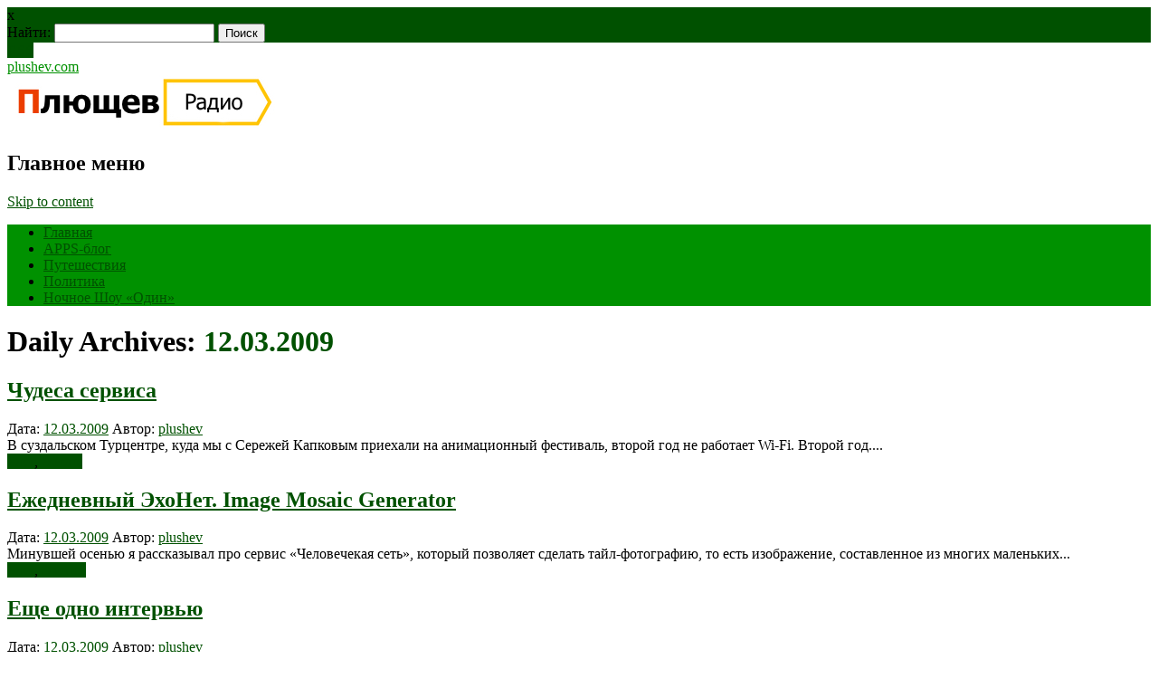

--- FILE ---
content_type: text/html; charset=UTF-8
request_url: https://plushev.com/2009/03/12/
body_size: 47245
content:
<!DOCTYPE html>
<html lang="ru-RU" class="no-js">
<head>
<meta charset="UTF-8" />
<meta name="viewport" content="width=device-width, initial-scale=1" />
<title>12.03.2009 - plushev.com</title>
<link rel="profile" href="http://gmpg.org/xfn/11" />
<link rel="pingback" href="" />
<link rel="stylesheet" href="https://unpkg.com/social-likes-next/dist/social-likes_flat.css">

<meta name=’description’ content=’Полный Плющев’ />
<meta name=’keywords’ content=’’ />
<meta name='wmail-verification' content='496c0984c5c353f22aaa83793f648d6a' />
<meta name="msvalidate.01" content="ADCBB9C02997ACB9AF9432039F24FB1D" />


	<!-- This site is optimized with the Yoast SEO plugin v14.0.1 - https://yoast.com/wordpress/plugins/seo/ -->
	<meta name="robots" content="noindex, follow" />
	<meta property="og:locale" content="ru_RU" />
	<meta property="og:type" content="website" />
	<meta property="og:title" content="12.03.2009 - plushev.com" />
	<meta property="og:url" content="https://plushev.com/2009/03/12/" />
	<meta property="og:site_name" content="plushev.com" />
	<meta name="twitter:card" content="summary" />
	<meta name="twitter:site" content="@plushev" />
	<script type="application/ld+json" class="yoast-schema-graph">{"@context":"https://schema.org","@graph":[{"@type":"WebSite","@id":"https://plushev.com/#website","url":"https://plushev.com/","name":"plushev.com","description":"\u041f\u043e\u043b\u043d\u044b\u0439 \u041f\u043b\u044e\u0449\u0435\u0432","potentialAction":[{"@type":"SearchAction","target":"https://plushev.com/?s={search_term_string}","query-input":"required name=search_term_string"}],"inLanguage":"ru-RU"},{"@type":"CollectionPage","@id":"https://plushev.com/2009/03/12/#webpage","url":"https://plushev.com/2009/03/12/","name":"12.03.2009 - plushev.com","isPartOf":{"@id":"https://plushev.com/#website"},"inLanguage":"ru-RU"}]}</script>
	<!-- / Yoast SEO plugin. -->


<link rel='dns-prefetch' href='//s.w.org' />
<link rel="alternate" type="application/rss+xml" title="plushev.com &raquo; Лента" href="https://plushev.com/feed/" />
		<script type="text/javascript">
			window._wpemojiSettings = {"baseUrl":"https:\/\/s.w.org\/images\/core\/emoji\/12.0.0-1\/72x72\/","ext":".png","svgUrl":"https:\/\/s.w.org\/images\/core\/emoji\/12.0.0-1\/svg\/","svgExt":".svg","source":{"concatemoji":"https:\/\/plushev.com\/wp-includes\/js\/wp-emoji-release.min.js?ver=5.3.8"}};
			!function(e,a,t){var n,r,o,i=a.createElement("canvas"),p=i.getContext&&i.getContext("2d");function s(e,t){var a=String.fromCharCode;p.clearRect(0,0,i.width,i.height),p.fillText(a.apply(this,e),0,0);e=i.toDataURL();return p.clearRect(0,0,i.width,i.height),p.fillText(a.apply(this,t),0,0),e===i.toDataURL()}function c(e){var t=a.createElement("script");t.src=e,t.defer=t.type="text/javascript",a.getElementsByTagName("head")[0].appendChild(t)}for(o=Array("flag","emoji"),t.supports={everything:!0,everythingExceptFlag:!0},r=0;r<o.length;r++)t.supports[o[r]]=function(e){if(!p||!p.fillText)return!1;switch(p.textBaseline="top",p.font="600 32px Arial",e){case"flag":return s([127987,65039,8205,9895,65039],[127987,65039,8203,9895,65039])?!1:!s([55356,56826,55356,56819],[55356,56826,8203,55356,56819])&&!s([55356,57332,56128,56423,56128,56418,56128,56421,56128,56430,56128,56423,56128,56447],[55356,57332,8203,56128,56423,8203,56128,56418,8203,56128,56421,8203,56128,56430,8203,56128,56423,8203,56128,56447]);case"emoji":return!s([55357,56424,55356,57342,8205,55358,56605,8205,55357,56424,55356,57340],[55357,56424,55356,57342,8203,55358,56605,8203,55357,56424,55356,57340])}return!1}(o[r]),t.supports.everything=t.supports.everything&&t.supports[o[r]],"flag"!==o[r]&&(t.supports.everythingExceptFlag=t.supports.everythingExceptFlag&&t.supports[o[r]]);t.supports.everythingExceptFlag=t.supports.everythingExceptFlag&&!t.supports.flag,t.DOMReady=!1,t.readyCallback=function(){t.DOMReady=!0},t.supports.everything||(n=function(){t.readyCallback()},a.addEventListener?(a.addEventListener("DOMContentLoaded",n,!1),e.addEventListener("load",n,!1)):(e.attachEvent("onload",n),a.attachEvent("onreadystatechange",function(){"complete"===a.readyState&&t.readyCallback()})),(n=t.source||{}).concatemoji?c(n.concatemoji):n.wpemoji&&n.twemoji&&(c(n.twemoji),c(n.wpemoji)))}(window,document,window._wpemojiSettings);
		</script>
		<style type="text/css">
img.wp-smiley,
img.emoji {
	display: inline !important;
	border: none !important;
	box-shadow: none !important;
	height: 1em !important;
	width: 1em !important;
	margin: 0 .07em !important;
	vertical-align: -0.1em !important;
	background: none !important;
	padding: 0 !important;
}
</style>
	<link rel='stylesheet' id='wp-block-library-css'  href='https://plushev.com/wp-includes/css/dist/block-library/style.min.css?ver=5.3.8' type='text/css' media='all' />
<style id='wp-block-library-inline-css' type='text/css'>
.has-text-align-justify{text-align:justify;}
</style>
<link rel='stylesheet' id='archives-cal-classiclight-css'  href='https://plushev.com/wp-content/plugins/archives-calendar-widget/themes/classiclight.css?ver=1.0.12' type='text/css' media='all' />
<link rel='stylesheet' id='responsive-lightbox-prettyphoto-css'  href='https://plushev.com/wp-content/plugins/responsive-lightbox/assets/prettyphoto/prettyPhoto.min.css?ver=2.2.2' type='text/css' media='all' />
<link rel='stylesheet' id='newswire_style-css'  href='https://plushev.com/wp-content/themes/the-newswire-test/style.css?ver=5.3.8' type='text/css' media='all' />
<link rel='stylesheet' id='jetpack_css-css'  href='https://plushev.com/wp-content/plugins/jetpack/css/jetpack.css?ver=8.4.3' type='text/css' media='all' />
<script type='text/javascript' src='https://plushev.com/wp-includes/js/jquery/jquery.js?ver=1.12.4-wp'></script>
<script type='text/javascript' src='https://plushev.com/wp-includes/js/jquery/jquery-migrate.min.js?ver=1.4.1'></script>
<script type='text/javascript' src='https://plushev.com/wp-content/plugins/archives-calendar-widget/admin/js/jquery.arcw-init.js?ver=1.0.12'></script>
<script type='text/javascript' src='https://plushev.com/wp-content/plugins/responsive-lightbox/assets/infinitescroll/infinite-scroll.pkgd.min.js?ver=5.3.8'></script>
<script type='text/javascript' src='https://plushev.com/wp-content/themes/the-newswire-test/library/js/modernizr-2.6.2.min.js?ver=2.6.2'></script>
<script type='text/javascript' src='https://plushev.com/wp-includes/js/imagesloaded.min.js?ver=3.2.0'></script>
<script type='text/javascript' src='https://plushev.com/wp-content/themes/the-newswire-test/library/js/jquery.cycle2.min.js?ver=5.3.8'></script>
<script type='text/javascript' src='https://plushev.com/wp-content/themes/the-newswire-test/library/js/jquery.cycle2.tile.min.js?ver=5.3.8'></script>
<script type='text/javascript' src='https://plushev.com/wp-content/themes/the-newswire-test/library/js/jquery.cycle2.shuffle.min.js?ver=5.3.8'></script>
<script type='text/javascript' src='https://plushev.com/wp-content/themes/the-newswire-test/library/js/jquery.cycle2.scrollVert.min.js?ver=5.3.8'></script>
<script type='text/javascript' src='https://plushev.com/wp-includes/js/masonry.min.js?ver=3.3.2'></script>
<script type='text/javascript' src='https://plushev.com/wp-includes/js/jquery/jquery.masonry.min.js?ver=3.1.2b'></script>
<script type='text/javascript' src='https://plushev.com/wp-content/themes/the-newswire-test/library/js/scripts.js?ver=1.0.0'></script>
<link rel='https://api.w.org/' href='https://plushev.com/wp-json/' />
<link rel="EditURI" type="application/rsd+xml" title="RSD" href="https://plushev.com/xmlrpc.php?rsd" />
<meta name="generator" content="WordPress 5.3.8" />

<link rel='dns-prefetch' href='//v0.wordpress.com'/>
<link rel='dns-prefetch' href='//i0.wp.com'/>
<link rel='dns-prefetch' href='//i1.wp.com'/>
<link rel='dns-prefetch' href='//i2.wp.com'/>
<style type='text/css'>img#wpstats{display:none}</style>	<style id="newswire-color-settings">
		        a, a:visited, .entry-title a:hover, .post-content ol li:before, .post-content ul li:before, .colortxt { 
            color: #005100;
        }
        
        #search-box-wrap, #social-media a, #search-icon, nav[role=navigation] .menu > ul li a:hover, nav[role=navigation] .menu ul li.current-menu-item a, .nav ul li.current_page_item a, nav[role=navigation] .menu ul li.current_page_item a, .cat-meta-color, .colorbar, .pagination li a:hover, .pagination li.active a, #comment-nav-above a, #comment-nav-below a, #nav-above a:hover, #nav-below a:hover, #image-navigation a:hover, #sidebar .widget-title,  .commentlist .comment-reply-link, .commentlist .comment-reply-login, #respond #submit:hover {
            background-color: #005100;
        }
        
				
				#site-title a {
			color: #009100;
		}
				
				nav[role=navigation] div.menu {
			background-color: #009100;
		}
		    </style>
				<style type="text/css">
				/* If html does not have either class, do not show lazy loaded images. */
				html:not( .jetpack-lazy-images-js-enabled ):not( .js ) .jetpack-lazy-image {
					display: none;
				}
			</style>
			<script>
				document.documentElement.classList.add(
					'jetpack-lazy-images-js-enabled'
				);
			</script>
		
<!--
//<script async src="//pagead2.googlesyndication.com/pagead/js/adsbygoogle.js"></script>
//<script>
//  (adsbygoogle = window.adsbygoogle || []).push({
//    google_ad_client: "ca-pub-9431743913292948",
//    enable_page_level_ads: true
//  });
//</script>
-->

<!--<script async custom-element="amp-auto-ads"
        src="https://cdn.ampproject.org/v0/amp-auto-ads-0.1.js">
</script>-->

</head>

<body class="archive date single-author elementor-default">

<!--<amp-auto-ads type="adsense" -->
<!--              data-ad-client="ca-pub-9431743913292948"> -->
<!-- </amp-auto-ads> -->

<div id="wrapper">

    <div id="search-box-wrap">
        <div id="search-box">
           <div id="close-x">x</div>
           <form role="search" method="get" id="searchform" class="searchform" action="https://plushev.com/">
				<div>
					<label class="screen-reader-text" for="s">Найти:</label>
					<input type="text" value="" name="s" id="s" />
					<input type="submit" id="searchsubmit" value="Поиск" />
				</div>
			</form>        </div>
    </div>

    <div id="container">

        <header id="branding" role="banner">

          <div id="top-head" >

            <div id="top-nav" class="clearfix">

<!--                <div class="cur-date">21.01.2026</div>
                <div class="menu-top"><ul id="menu-rubriki" class="menu"><li id="menu-item-12118" class="menu-item menu-item-type-custom menu-item-object-custom menu-item-home menu-item-12118"><a href="https://plushev.com/">Главная</a></li>
<li id="menu-item-12106" class="menu-item menu-item-type-custom menu-item-object-custom menu-item-12106"><a href="https://apps.plushev.com">APPS-блог</a></li>
<li id="menu-item-13570" class="menu-item menu-item-type-taxonomy menu-item-object-category menu-item-13570"><a href="https://plushev.com/puteshestviya-2/">Путешествия</a></li>
<li id="menu-item-12078" class="menu-item menu-item-type-taxonomy menu-item-object-category menu-item-12078"><a href="https://plushev.com/politics/">Политика</a></li>
<li id="menu-item-15999" class="menu-item menu-item-type-taxonomy menu-item-object-category menu-item-15999"><a href="https://plushev.com/radio/odin/">Ночное Шоу &#171;Один&#187;</a></li>
</ul></div>-->
            </div>

            <div id="social-media">
            
                                
                                
                                
                                
                                
                                
                                
                                
                                
                                <a href="http://feeds.feedburner.com/plushev" class="social-rs" title="http://feeds.feedburner.com/plushev">RSS</a>
                                
                                
                <div id="search-icon"></div>
    
            </div>
           
          </div>

          <div id="inner-header" class="clearfix">
          
            <div id="site-heading">
                                <div id="site-title"><a href="https://plushev.com/" title="plushev.com" rel="home">plushev.com</a></div>
                
            </div>
            
          <div id="newswire-banner">
          	
<!-- Add 468x60 Banner Code Below This Comment -->

<a href="https://radio.yandex.ru/author/plushev" title="Плющев на Я.Радио" rel="home" target="_blank"><img src="https://plushev.com/wp-content/uploads/2017/10/p.radio_.jpg" alt="APPS-Блог" /></a>          </div>
    
            <div class="clearfix"></div>
          </div>
            <nav id="access" role="navigation">
                <h1 class="assistive-text section-heading">Главное меню</h1>
                <div class="skip-link screen-reader-text"><a href="#content" title="Skip to content">Skip to content</a></div>
    
                <div class="menu"><ul id="menu-rubriki-1" class="menu"><li class="menu-item menu-item-type-custom menu-item-object-custom menu-item-home menu-item-12118"><a href="https://plushev.com/">Главная</a></li>
<li class="menu-item menu-item-type-custom menu-item-object-custom menu-item-12106"><a href="https://apps.plushev.com">APPS-блог</a></li>
<li class="menu-item menu-item-type-taxonomy menu-item-object-category menu-item-13570"><a href="https://plushev.com/puteshestviya-2/">Путешествия</a></li>
<li class="menu-item menu-item-type-taxonomy menu-item-object-category menu-item-12078"><a href="https://plushev.com/politics/">Политика</a></li>
<li class="menu-item menu-item-type-taxonomy menu-item-object-category menu-item-15999"><a href="https://plushev.com/radio/odin/">Ночное Шоу &#171;Один&#187;</a></li>
</ul></div>    
            </nav><!-- #access -->
    
        </header><!-- #branding -->
    <div id="content" class="clearfix">
        
        <div id="main" class="col620 clearfix" role="main">

			
				<header class="page-header">
					<h1 class="page-title">
						Daily Archives: <span class="colortxt">12.03.2009</span>					</h1>
				</header>

				                
                <div id="grid-wrap" class="clearfix">

								                
                	<div class="grid-box">
					<article id="post-3814" class="post-3814 post type-post status-publish format-standard hentry category-general category-life-is-life tag-wi-fi tag-33 tag-servis tag-suzdal">
	
	<header class="entry-header">
		<h2 class="entry-title"><a href="https://plushev.com/2009/03/12/3814/" title="Permalink to Чудеса сервиса" rel="bookmark">Чудеса сервиса</a></h2>

	<div class="entry-meta">
		<span class="sep">Дата: </span><a href="https://plushev.com/2009/03/12/3814/" title="22:23" rel="bookmark"><time class="entry-date" datetime="2009-03-12T22:23:59+03:00">12.03.2009</time></a><span class="byline"> <span class="sep"> Автор: </span> <span class="author vcard"><a class="url fn n" href="https://plushev.com/author/plushev/" title="View all posts by plushev" rel="author">plushev</a></span></span>	</div>

	</header><!-- .entry-header -->

            
	<div class="entry-content post-content">
    	В суздальском Турцентре, куда мы с Сережей Капковым приехали на анимационный фестиваль, второй год не работает Wi-Fi. Второй год....	</div><!-- .entry-content -->


	<footer class="entry-meta">
    	
								<span class="cat-meta-color">
				<a href="https://plushev.com/general/" rel="tag">Блог</a>, <a href="https://plushev.com/life-is-life/" rel="tag">Жизнь</a>			</span>
			
		
		<div class="colorbar"></div>
	</footer><!-- #entry-meta -->
</article><!-- #post-3814 -->                    </div>

				                
                	<div class="grid-box">
					<article id="post-3773" class="post-3773 post type-post status-publish format-standard hentry category-general category-echonet tag-fotki tag-foto">
	
	<header class="entry-header">
		<h2 class="entry-title"><a href="https://plushev.com/2009/03/12/3773/" title="Permalink to Ежедневный ЭхоНет. Image Mosaic Generator" rel="bookmark">Ежедневный ЭхоНет. Image Mosaic Generator</a></h2>

	<div class="entry-meta">
		<span class="sep">Дата: </span><a href="https://plushev.com/2009/03/12/3773/" title="07:41" rel="bookmark"><time class="entry-date" datetime="2009-03-12T07:41:26+03:00">12.03.2009</time></a><span class="byline"> <span class="sep"> Автор: </span> <span class="author vcard"><a class="url fn n" href="https://plushev.com/author/plushev/" title="View all posts by plushev" rel="author">plushev</a></span></span>	</div>

	</header><!-- .entry-header -->

            
	<div class="entry-content post-content">
    	Минувшей осенью я рассказывал про сервис «Человечекая сеть», который позволяет сделать тайл-фотографию, то есть изображение, составленное из многих маленьких...	</div><!-- .entry-content -->


	<footer class="entry-meta">
    	
								<span class="cat-meta-color">
				<a href="https://plushev.com/general/" rel="tag">Блог</a>, <a href="https://plushev.com/echonet/" rel="tag">Эхонет</a>			</span>
			
		
		<div class="colorbar"></div>
	</footer><!-- #entry-meta -->
</article><!-- #post-3773 -->                    </div>

				                
                	<div class="grid-box">
					<article id="post-3812" class="post-3812 post type-post status-publish format-standard hentry category-general category-life-is-life tag-depeche-mode tag-interv-yu tag-muzy-ka">
	
	<header class="entry-header">
		<h2 class="entry-title"><a href="https://plushev.com/2009/03/12/3812/" title="Permalink to Еще одно интервью" rel="bookmark">Еще одно интервью</a></h2>

	<div class="entry-meta">
		<span class="sep">Дата: </span><a href="https://plushev.com/2009/03/12/3812/" title="00:45" rel="bookmark"><time class="entry-date" datetime="2009-03-12T00:45:40+03:00">12.03.2009</time></a><span class="byline"> <span class="sep"> Автор: </span> <span class="author vcard"><a class="url fn n" href="https://plushev.com/author/plushev/" title="View all posts by plushev" rel="author">plushev</a></span></span>	</div>

	</header><!-- .entry-header -->

            
	<div class="entry-content post-content">
    	На этот раз совсем другого рода: Боря Барабанов блестяще расспросил Мартина Гора (Depece Mode).	</div><!-- .entry-content -->


	<footer class="entry-meta">
    	
								<span class="cat-meta-color">
				<a href="https://plushev.com/general/" rel="tag">Блог</a>, <a href="https://plushev.com/life-is-life/" rel="tag">Жизнь</a>			</span>
			
		
		<div class="colorbar"></div>
	</footer><!-- #entry-meta -->
</article><!-- #post-3812 -->                    </div>

				                
                	<div class="grid-box">
					<article id="post-3810" class="post-3810 post type-post status-publish format-standard hentry category-general category-oldvideo category-fenky tag-vremya tag-dobavit-metku tag-kino tag-pankratova tag-pervy-j-kanal tag-rurk tag-televidenie">
	
	<header class="entry-header">
		<h2 class="entry-title"><a href="https://plushev.com/2009/03/12/3810/" title="Permalink to Кто у кого брал интервью?" rel="bookmark">Кто у кого брал интервью?</a></h2>

	<div class="entry-meta">
		<span class="sep">Дата: </span><a href="https://plushev.com/2009/03/12/3810/" title="00:19" rel="bookmark"><time class="entry-date" datetime="2009-03-12T00:19:07+03:00">12.03.2009</time></a><span class="byline"> <span class="sep"> Автор: </span> <span class="author vcard"><a class="url fn n" href="https://plushev.com/author/plushev/" title="View all posts by plushev" rel="author">plushev</a></span></span>	</div>

	</header><!-- .entry-header -->

            
	<div class="entry-content post-content">
    	Из этого интервью я узнал, пожалуй, больше фактов о Панкратовой, нежели о Рурке. Самое прекрасное у Юли &#8212; смех....	</div><!-- .entry-content -->


	<footer class="entry-meta">
    	
								<span class="cat-meta-color">
				<a href="https://plushev.com/general/" rel="tag">Блог</a>, <a href="https://plushev.com/oldvideo/" rel="tag">ВидеоАрхив</a>, <a href="https://plushev.com/fenky/" rel="tag">Феньки</a>			</span>
			
		
		<div class="colorbar"></div>
	</footer><!-- #entry-meta -->
</article><!-- #post-3810 -->                    </div>

				                
                </div>

				
			
        </div> <!-- end #main -->

        		<div id="sidebar" class="widget-area col300" role="complementary">

			<div id="banner-sidebar">
                
<!-- Add Banner Code Below This Comment (max. 300px wide) -->

<div><center>

<p>Слава богу, вы пришли!</p><img src="https://plushev.com/images/plushev_round.png" alt="Саша Плющев рад видеть всех посетителей" /><br /></center>Привет!
Здорово, что нашли время зайти.
Вас здесь не хватало!
Плющев.<br /><br />

<!-- <center><noindex><a href="https://feeds.feedburner.com/plushev" title="RSS"><img src="https://plushev.com/images/rss.png" alt="RSS" /></a> <a href="https://twitter.com/plushev" title="Twitter"><img src="https://plushev.com/images/twitter.png" alt="Twitter" /></a> <a href="https://www.facebook.com/plushev" title="Facebook"><img src="https://plushev.com/images/facebook.png" alt="Facebook" /></a> <a href="https://plus.google.com/106480881434013824847/posts/" title="G+"><img src="https://plushev.com/images/google_plus.png" alt="G+" /></a> <a href="https://vk.com/id363860" title="VKontakte"><img src="https://plushev.com/images/vkontakte.png" alt="VKontakte" /></a></noindex></center></div> -->

<!-- <center><a class="twitter-timeline" href="https://twitter.com/plushev" data-widget-id="345848274781106176">Твиты пользователя @plushev</a> -->
<!-- <script>!function(d,s,id){var js,fjs=d.getElementsByTagName(s)[0],p=/^http:/.test(d.location)?'http':'https';if(!d.getElementById(id)){js=d.createElement(s);js.id=id;js.src=p+"://platform.twitter.com/widgets.js";fjs.parentNode.insertBefore(js,fjs);}}(document,"script","twitter-wjs");</script></center> -->
            </div>

			<aside id="widget_tptn_pop-5" class="widget tptn_posts_list_widget"><div class="widget-title">Популярные записи</div><div class="tptn_posts  tptn_posts_widget tptn_posts_widget5"><ul><li><span class="tptn_after_thumb"><a href="https://plushev.com/2017/04/06/14558/"     class="tptn_link"><span class="tptn_title">Фабрика скорби</span></a></span></li><li><span class="tptn_after_thumb"><a href="https://plushev.com/2015/07/04/13311/"     class="tptn_link"><span class="tptn_title">Клоуны в рясах</span></a></span></li><li><span class="tptn_after_thumb"><a href="https://plushev.com/2017/05/12/14700/"     class="tptn_link"><span class="tptn_title">Телеграмизация условного Навального</span></a></span></li><li><span class="tptn_after_thumb"><a href="https://plushev.com/2016/03/01/13784/"     class="tptn_link"><span class="tptn_title">Кровавая няня</span></a></span></li><li><span class="tptn_after_thumb"><a href="https://plushev.com/2014/10/31/13003/"     class="tptn_link"><span class="tptn_title">&#171;Своими глазами&#187;. Запрещенный эфир</span></a></span></li><li><span class="tptn_after_thumb"><a href="https://plushev.com/2017/04/11/14569/"     class="tptn_link"><span class="tptn_title">Веселая школота</span></a></span></li><li><span class="tptn_after_thumb"><a href="https://plushev.com/2016/07/09/14128/"     class="tptn_link"><span class="tptn_title">Журналистская этика времен оккупации</span></a></span></li><li><span class="tptn_after_thumb"><a href="https://plushev.com/2016/05/15/13995/"     class="tptn_link"><span class="tptn_title">Политика и Евровидение</span></a></span></li><li><span class="tptn_after_thumb"><a href="https://plushev.com/2014/02/08/12549/"     class="tptn_link"><span class="tptn_title">Церемония открытия. За кадром</span></a></span></li><li><span class="tptn_after_thumb"><a href="https://plushev.com/2017/04/05/14554/"     class="tptn_link"><span class="tptn_title">О пиаре на крови</span></a></span></li></ul><div class="tptn_clear"></div></div><br /><!-- Cached output. Cached time is 3600 seconds --></aside><aside id="archives_calendar-3" class="widget widget_archives_calendar"><div class="widget-title">Архивы</div>
<!-- Archives Calendar Widget by Aleksei Polechin - alek´ - http://alek.be -->
<div class="calendar-archives classiclight" id="arc-Архивы-19"><div class="calendar-navigation"><a href="" class="prev-year"><span><</span></a><div class="menu-container months"><a href="https://plushev.com/2009/03/" class="title">Март 2009</a><ul class="menu"><li><a href="https://plushev.com/2022/07/" class="2022 7" rel="0" >Июль 2022</a></li><li><a href="https://plushev.com/2022/06/" class="2022 6" rel="1" >Июнь 2022</a></li><li><a href="https://plushev.com/2022/05/" class="2022 5" rel="2" >Май 2022</a></li><li><a href="https://plushev.com/2022/04/" class="2022 4" rel="3" >Апрель 2022</a></li><li><a href="https://plushev.com/2022/03/" class="2022 3" rel="4" >Март 2022</a></li><li><a href="https://plushev.com/2022/02/" class="2022 2" rel="5" >Февраль 2022</a></li><li><a href="https://plushev.com/2022/01/" class="2022 1" rel="6" >Январь 2022</a></li><li><a href="https://plushev.com/2021/12/" class="2021 12" rel="7" >Декабрь 2021</a></li><li><a href="https://plushev.com/2021/11/" class="2021 11" rel="8" >Ноябрь 2021</a></li><li><a href="https://plushev.com/2021/10/" class="2021 10" rel="9" >Октябрь 2021</a></li><li><a href="https://plushev.com/2021/09/" class="2021 9" rel="10" >Сентябрь 2021</a></li><li><a href="https://plushev.com/2021/08/" class="2021 8" rel="11" >Август 2021</a></li><li><a href="https://plushev.com/2021/07/" class="2021 7" rel="12" >Июль 2021</a></li><li><a href="https://plushev.com/2021/06/" class="2021 6" rel="13" >Июнь 2021</a></li><li><a href="https://plushev.com/2021/05/" class="2021 5" rel="14" >Май 2021</a></li><li><a href="https://plushev.com/2021/04/" class="2021 4" rel="15" >Апрель 2021</a></li><li><a href="https://plushev.com/2021/03/" class="2021 3" rel="16" >Март 2021</a></li><li><a href="https://plushev.com/2021/02/" class="2021 2" rel="17" >Февраль 2021</a></li><li><a href="https://plushev.com/2021/01/" class="2021 1" rel="18" >Январь 2021</a></li><li><a href="https://plushev.com/2020/12/" class="2020 12" rel="19" >Декабрь 2020</a></li><li><a href="https://plushev.com/2020/11/" class="2020 11" rel="20" >Ноябрь 2020</a></li><li><a href="https://plushev.com/2020/10/" class="2020 10" rel="21" >Октябрь 2020</a></li><li><a href="https://plushev.com/2020/09/" class="2020 9" rel="22" >Сентябрь 2020</a></li><li><a href="https://plushev.com/2020/07/" class="2020 7" rel="23" >Июль 2020</a></li><li><a href="https://plushev.com/2020/06/" class="2020 6" rel="24" >Июнь 2020</a></li><li><a href="https://plushev.com/2020/05/" class="2020 5" rel="25" >Май 2020</a></li><li><a href="https://plushev.com/2020/04/" class="2020 4" rel="26" >Апрель 2020</a></li><li><a href="https://plushev.com/2020/03/" class="2020 3" rel="27" >Март 2020</a></li><li><a href="https://plushev.com/2020/02/" class="2020 2" rel="28" >Февраль 2020</a></li><li><a href="https://plushev.com/2020/01/" class="2020 1" rel="29" >Январь 2020</a></li><li><a href="https://plushev.com/2019/12/" class="2019 12" rel="30" >Декабрь 2019</a></li><li><a href="https://plushev.com/2019/11/" class="2019 11" rel="31" >Ноябрь 2019</a></li><li><a href="https://plushev.com/2019/10/" class="2019 10" rel="32" >Октябрь 2019</a></li><li><a href="https://plushev.com/2019/09/" class="2019 9" rel="33" >Сентябрь 2019</a></li><li><a href="https://plushev.com/2019/08/" class="2019 8" rel="34" >Август 2019</a></li><li><a href="https://plushev.com/2019/07/" class="2019 7" rel="35" >Июль 2019</a></li><li><a href="https://plushev.com/2019/06/" class="2019 6" rel="36" >Июнь 2019</a></li><li><a href="https://plushev.com/2019/05/" class="2019 5" rel="37" >Май 2019</a></li><li><a href="https://plushev.com/2019/04/" class="2019 4" rel="38" >Апрель 2019</a></li><li><a href="https://plushev.com/2019/03/" class="2019 3" rel="39" >Март 2019</a></li><li><a href="https://plushev.com/2019/02/" class="2019 2" rel="40" >Февраль 2019</a></li><li><a href="https://plushev.com/2019/01/" class="2019 1" rel="41" >Январь 2019</a></li><li><a href="https://plushev.com/2018/12/" class="2018 12" rel="42" >Декабрь 2018</a></li><li><a href="https://plushev.com/2018/11/" class="2018 11" rel="43" >Ноябрь 2018</a></li><li><a href="https://plushev.com/2018/10/" class="2018 10" rel="44" >Октябрь 2018</a></li><li><a href="https://plushev.com/2018/09/" class="2018 9" rel="45" >Сентябрь 2018</a></li><li><a href="https://plushev.com/2018/07/" class="2018 7" rel="46" >Июль 2018</a></li><li><a href="https://plushev.com/2018/06/" class="2018 6" rel="47" >Июнь 2018</a></li><li><a href="https://plushev.com/2018/05/" class="2018 5" rel="48" >Май 2018</a></li><li><a href="https://plushev.com/2018/04/" class="2018 4" rel="49" >Апрель 2018</a></li><li><a href="https://plushev.com/2018/03/" class="2018 3" rel="50" >Март 2018</a></li><li><a href="https://plushev.com/2018/02/" class="2018 2" rel="51" >Февраль 2018</a></li><li><a href="https://plushev.com/2018/01/" class="2018 1" rel="52" >Январь 2018</a></li><li><a href="https://plushev.com/2017/12/" class="2017 12" rel="53" >Декабрь 2017</a></li><li><a href="https://plushev.com/2017/11/" class="2017 11" rel="54" >Ноябрь 2017</a></li><li><a href="https://plushev.com/2017/10/" class="2017 10" rel="55" >Октябрь 2017</a></li><li><a href="https://plushev.com/2017/09/" class="2017 9" rel="56" >Сентябрь 2017</a></li><li><a href="https://plushev.com/2017/08/" class="2017 8" rel="57" >Август 2017</a></li><li><a href="https://plushev.com/2017/07/" class="2017 7" rel="58" >Июль 2017</a></li><li><a href="https://plushev.com/2017/06/" class="2017 6" rel="59" >Июнь 2017</a></li><li><a href="https://plushev.com/2017/05/" class="2017 5" rel="60" >Май 2017</a></li><li><a href="https://plushev.com/2017/04/" class="2017 4" rel="61" >Апрель 2017</a></li><li><a href="https://plushev.com/2017/03/" class="2017 3" rel="62" >Март 2017</a></li><li><a href="https://plushev.com/2017/02/" class="2017 2" rel="63" >Февраль 2017</a></li><li><a href="https://plushev.com/2017/01/" class="2017 1" rel="64" >Январь 2017</a></li><li><a href="https://plushev.com/2016/12/" class="2016 12" rel="65" >Декабрь 2016</a></li><li><a href="https://plushev.com/2016/11/" class="2016 11" rel="66" >Ноябрь 2016</a></li><li><a href="https://plushev.com/2016/10/" class="2016 10" rel="67" >Октябрь 2016</a></li><li><a href="https://plushev.com/2016/09/" class="2016 9" rel="68" >Сентябрь 2016</a></li><li><a href="https://plushev.com/2016/08/" class="2016 8" rel="69" >Август 2016</a></li><li><a href="https://plushev.com/2016/07/" class="2016 7" rel="70" >Июль 2016</a></li><li><a href="https://plushev.com/2016/06/" class="2016 6" rel="71" >Июнь 2016</a></li><li><a href="https://plushev.com/2016/05/" class="2016 5" rel="72" >Май 2016</a></li><li><a href="https://plushev.com/2016/04/" class="2016 4" rel="73" >Апрель 2016</a></li><li><a href="https://plushev.com/2016/03/" class="2016 3" rel="74" >Март 2016</a></li><li><a href="https://plushev.com/2016/02/" class="2016 2" rel="75" >Февраль 2016</a></li><li><a href="https://plushev.com/2016/01/" class="2016 1" rel="76" >Январь 2016</a></li><li><a href="https://plushev.com/2015/12/" class="2015 12" rel="77" >Декабрь 2015</a></li><li><a href="https://plushev.com/2015/11/" class="2015 11" rel="78" >Ноябрь 2015</a></li><li><a href="https://plushev.com/2015/10/" class="2015 10" rel="79" >Октябрь 2015</a></li><li><a href="https://plushev.com/2015/09/" class="2015 9" rel="80" >Сентябрь 2015</a></li><li><a href="https://plushev.com/2015/08/" class="2015 8" rel="81" >Август 2015</a></li><li><a href="https://plushev.com/2015/07/" class="2015 7" rel="82" >Июль 2015</a></li><li><a href="https://plushev.com/2015/06/" class="2015 6" rel="83" >Июнь 2015</a></li><li><a href="https://plushev.com/2015/05/" class="2015 5" rel="84" >Май 2015</a></li><li><a href="https://plushev.com/2015/04/" class="2015 4" rel="85" >Апрель 2015</a></li><li><a href="https://plushev.com/2015/03/" class="2015 3" rel="86" >Март 2015</a></li><li><a href="https://plushev.com/2015/02/" class="2015 2" rel="87" >Февраль 2015</a></li><li><a href="https://plushev.com/2015/01/" class="2015 1" rel="88" >Январь 2015</a></li><li><a href="https://plushev.com/2014/12/" class="2014 12" rel="89" >Декабрь 2014</a></li><li><a href="https://plushev.com/2014/11/" class="2014 11" rel="90" >Ноябрь 2014</a></li><li><a href="https://plushev.com/2014/10/" class="2014 10" rel="91" >Октябрь 2014</a></li><li><a href="https://plushev.com/2014/09/" class="2014 9" rel="92" >Сентябрь 2014</a></li><li><a href="https://plushev.com/2014/08/" class="2014 8" rel="93" >Август 2014</a></li><li><a href="https://plushev.com/2014/07/" class="2014 7" rel="94" >Июль 2014</a></li><li><a href="https://plushev.com/2014/06/" class="2014 6" rel="95" >Июнь 2014</a></li><li><a href="https://plushev.com/2014/05/" class="2014 5" rel="96" >Май 2014</a></li><li><a href="https://plushev.com/2014/04/" class="2014 4" rel="97" >Апрель 2014</a></li><li><a href="https://plushev.com/2014/03/" class="2014 3" rel="98" >Март 2014</a></li><li><a href="https://plushev.com/2014/02/" class="2014 2" rel="99" >Февраль 2014</a></li><li><a href="https://plushev.com/2014/01/" class="2014 1" rel="100" >Январь 2014</a></li><li><a href="https://plushev.com/2013/12/" class="2013 12" rel="101" >Декабрь 2013</a></li><li><a href="https://plushev.com/2013/11/" class="2013 11" rel="102" >Ноябрь 2013</a></li><li><a href="https://plushev.com/2013/10/" class="2013 10" rel="103" >Октябрь 2013</a></li><li><a href="https://plushev.com/2013/09/" class="2013 9" rel="104" >Сентябрь 2013</a></li><li><a href="https://plushev.com/2013/08/" class="2013 8" rel="105" >Август 2013</a></li><li><a href="https://plushev.com/2013/07/" class="2013 7" rel="106" >Июль 2013</a></li><li><a href="https://plushev.com/2013/06/" class="2013 6" rel="107" >Июнь 2013</a></li><li><a href="https://plushev.com/2013/05/" class="2013 5" rel="108" >Май 2013</a></li><li><a href="https://plushev.com/2013/04/" class="2013 4" rel="109" >Апрель 2013</a></li><li><a href="https://plushev.com/2013/03/" class="2013 3" rel="110" >Март 2013</a></li><li><a href="https://plushev.com/2013/02/" class="2013 2" rel="111" >Февраль 2013</a></li><li><a href="https://plushev.com/2013/01/" class="2013 1" rel="112" >Январь 2013</a></li><li><a href="https://plushev.com/2012/12/" class="2012 12" rel="113" >Декабрь 2012</a></li><li><a href="https://plushev.com/2012/11/" class="2012 11" rel="114" >Ноябрь 2012</a></li><li><a href="https://plushev.com/2012/10/" class="2012 10" rel="115" >Октябрь 2012</a></li><li><a href="https://plushev.com/2012/09/" class="2012 9" rel="116" >Сентябрь 2012</a></li><li><a href="https://plushev.com/2012/08/" class="2012 8" rel="117" >Август 2012</a></li><li><a href="https://plushev.com/2012/07/" class="2012 7" rel="118" >Июль 2012</a></li><li><a href="https://plushev.com/2012/06/" class="2012 6" rel="119" >Июнь 2012</a></li><li><a href="https://plushev.com/2012/05/" class="2012 5" rel="120" >Май 2012</a></li><li><a href="https://plushev.com/2012/04/" class="2012 4" rel="121" >Апрель 2012</a></li><li><a href="https://plushev.com/2012/03/" class="2012 3" rel="122" >Март 2012</a></li><li><a href="https://plushev.com/2012/02/" class="2012 2" rel="123" >Февраль 2012</a></li><li><a href="https://plushev.com/2012/01/" class="2012 1" rel="124" >Январь 2012</a></li><li><a href="https://plushev.com/2011/12/" class="2011 12" rel="125" >Декабрь 2011</a></li><li><a href="https://plushev.com/2011/11/" class="2011 11" rel="126" >Ноябрь 2011</a></li><li><a href="https://plushev.com/2011/10/" class="2011 10" rel="127" >Октябрь 2011</a></li><li><a href="https://plushev.com/2011/09/" class="2011 9" rel="128" >Сентябрь 2011</a></li><li><a href="https://plushev.com/2011/08/" class="2011 8" rel="129" >Август 2011</a></li><li><a href="https://plushev.com/2011/07/" class="2011 7" rel="130" >Июль 2011</a></li><li><a href="https://plushev.com/2011/06/" class="2011 6" rel="131" >Июнь 2011</a></li><li><a href="https://plushev.com/2011/05/" class="2011 5" rel="132" >Май 2011</a></li><li><a href="https://plushev.com/2011/04/" class="2011 4" rel="133" >Апрель 2011</a></li><li><a href="https://plushev.com/2011/03/" class="2011 3" rel="134" >Март 2011</a></li><li><a href="https://plushev.com/2011/02/" class="2011 2" rel="135" >Февраль 2011</a></li><li><a href="https://plushev.com/2011/01/" class="2011 1" rel="136" >Январь 2011</a></li><li><a href="https://plushev.com/2010/12/" class="2010 12" rel="137" >Декабрь 2010</a></li><li><a href="https://plushev.com/2010/11/" class="2010 11" rel="138" >Ноябрь 2010</a></li><li><a href="https://plushev.com/2010/10/" class="2010 10" rel="139" >Октябрь 2010</a></li><li><a href="https://plushev.com/2010/09/" class="2010 9" rel="140" >Сентябрь 2010</a></li><li><a href="https://plushev.com/2010/08/" class="2010 8" rel="141" >Август 2010</a></li><li><a href="https://plushev.com/2010/07/" class="2010 7" rel="142" >Июль 2010</a></li><li><a href="https://plushev.com/2010/06/" class="2010 6" rel="143" >Июнь 2010</a></li><li><a href="https://plushev.com/2010/05/" class="2010 5" rel="144" >Май 2010</a></li><li><a href="https://plushev.com/2010/04/" class="2010 4" rel="145" >Апрель 2010</a></li><li><a href="https://plushev.com/2010/03/" class="2010 3" rel="146" >Март 2010</a></li><li><a href="https://plushev.com/2010/02/" class="2010 2" rel="147" >Февраль 2010</a></li><li><a href="https://plushev.com/2010/01/" class="2010 1" rel="148" >Январь 2010</a></li><li><a href="https://plushev.com/2009/12/" class="2009 12" rel="149" >Декабрь 2009</a></li><li><a href="https://plushev.com/2009/11/" class="2009 11" rel="150" >Ноябрь 2009</a></li><li><a href="https://plushev.com/2009/10/" class="2009 10" rel="151" >Октябрь 2009</a></li><li><a href="https://plushev.com/2009/09/" class="2009 9" rel="152" >Сентябрь 2009</a></li><li><a href="https://plushev.com/2009/08/" class="2009 8" rel="153" >Август 2009</a></li><li><a href="https://plushev.com/2009/07/" class="2009 7" rel="154" >Июль 2009</a></li><li><a href="https://plushev.com/2009/06/" class="2009 6" rel="155" >Июнь 2009</a></li><li><a href="https://plushev.com/2009/05/" class="2009 5" rel="156" >Май 2009</a></li><li><a href="https://plushev.com/2009/04/" class="2009 4" rel="157" >Апрель 2009</a></li><li><a href="https://plushev.com/2009/03/" class="2009 3 current" rel="158" >Март 2009</a></li><li><a href="https://plushev.com/2009/02/" class="2009 2" rel="159" >Февраль 2009</a></li><li><a href="https://plushev.com/2009/01/" class="2009 1" rel="160" >Январь 2009</a></li><li><a href="https://plushev.com/2008/12/" class="2008 12" rel="161" >Декабрь 2008</a></li><li><a href="https://plushev.com/2008/11/" class="2008 11" rel="162" >Ноябрь 2008</a></li><li><a href="https://plushev.com/2008/10/" class="2008 10" rel="163" >Октябрь 2008</a></li><li><a href="https://plushev.com/2008/09/" class="2008 9" rel="164" >Сентябрь 2008</a></li><li><a href="https://plushev.com/2008/08/" class="2008 8" rel="165" >Август 2008</a></li><li><a href="https://plushev.com/2008/07/" class="2008 7" rel="166" >Июль 2008</a></li><li><a href="https://plushev.com/2008/06/" class="2008 6" rel="167" >Июнь 2008</a></li><li><a href="https://plushev.com/2008/05/" class="2008 5" rel="168" >Май 2008</a></li><li><a href="https://plushev.com/2008/04/" class="2008 4" rel="169" >Апрель 2008</a></li><li><a href="https://plushev.com/2008/03/" class="2008 3" rel="170" >Март 2008</a></li><li><a href="https://plushev.com/2008/02/" class="2008 2" rel="171" >Февраль 2008</a></li><li><a href="https://plushev.com/2008/01/" class="2008 1" rel="172" >Январь 2008</a></li><li><a href="https://plushev.com/2007/12/" class="2007 12" rel="173" >Декабрь 2007</a></li><li><a href="https://plushev.com/2007/11/" class="2007 11" rel="174" >Ноябрь 2007</a></li><li><a href="https://plushev.com/2007/10/" class="2007 10" rel="175" >Октябрь 2007</a></li><li><a href="https://plushev.com/2007/09/" class="2007 9" rel="176" >Сентябрь 2007</a></li><li><a href="https://plushev.com/2007/08/" class="2007 8" rel="177" >Август 2007</a></li><li><a href="https://plushev.com/2007/07/" class="2007 7" rel="178" >Июль 2007</a></li><li><a href="https://plushev.com/2007/06/" class="2007 6" rel="179" >Июнь 2007</a></li><li><a href="https://plushev.com/2007/05/" class="2007 5" rel="180" >Май 2007</a></li><li><a href="https://plushev.com/2007/04/" class="2007 4" rel="181" >Апрель 2007</a></li><li><a href="https://plushev.com/2007/03/" class="2007 3" rel="182" >Март 2007</a></li><li><a href="https://plushev.com/2007/02/" class="2007 2" rel="183" >Февраль 2007</a></li><li><a href="https://plushev.com/2007/01/" class="2007 1" rel="184" >Январь 2007</a></li><li><a href="https://plushev.com/2006/12/" class="2006 12" rel="185" >Декабрь 2006</a></li><li><a href="https://plushev.com/2006/11/" class="2006 11" rel="186" >Ноябрь 2006</a></li><li><a href="https://plushev.com/2006/10/" class="2006 10" rel="187" >Октябрь 2006</a></li><li><a href="https://plushev.com/2006/09/" class="2006 9" rel="188" >Сентябрь 2006</a></li><li><a href="https://plushev.com/2006/08/" class="2006 8" rel="189" >Август 2006</a></li><li><a href="https://plushev.com/2006/07/" class="2006 7" rel="190" >Июль 2006</a></li><li><a href="https://plushev.com/2006/06/" class="2006 6" rel="191" >Июнь 2006</a></li><li><a href="https://plushev.com/2006/05/" class="2006 5" rel="192" >Май 2006</a></li><li><a href="https://plushev.com/2006/04/" class="2006 4" rel="193" >Апрель 2006</a></li></ul><div class="arrow-down"><span>&#x25bc;</span></div></div><a href="" class="next-year"><span>></span></a></div><div class="week-row weekdays"><span class="day weekday">Пн</span><span class="day weekday">Вт</span><span class="day weekday">Ср</span><span class="day weekday">Чт</span><span class="day weekday">Пт</span><span class="day weekday">Сб</span><span class="day weekday last">Вс</span></div><div class="archives-years"><div class="year 7 2022" rel="0"><div class="week-row"><span class="day noday">&nbsp;</span><span class="day noday">&nbsp;</span><span class="day noday">&nbsp;</span><span class="day noday">&nbsp;</span><span class="day">1</span><span class="day has-posts"><a href="https://plushev.com/2022/07/02/" title="02.07.2022" data-date="2022-7-2">2</a></span><span class="day last">3</span></div>
<div class="week-row">
<span class="day">4</span><span class="day">5</span><span class="day">6</span><span class="day">7</span><span class="day">8</span><span class="day has-posts"><a href="https://plushev.com/2022/07/09/" title="09.07.2022" data-date="2022-7-9">9</a></span><span class="day last">10</span></div>
<div class="week-row">
<span class="day">11</span><span class="day">12</span><span class="day">13</span><span class="day">14</span><span class="day">15</span><span class="day">16</span><span class="day last">17</span></div>
<div class="week-row">
<span class="day">18</span><span class="day">19</span><span class="day">20</span><span class="day">21</span><span class="day">22</span><span class="day">23</span><span class="day last">24</span></div>
<div class="week-row">
<span class="day">25</span><span class="day">26</span><span class="day">27</span><span class="day">28</span><span class="day">29</span><span class="day">30</span><span class="day last">31</span></div>
<div class="week-row">
<span class="day noday">&nbsp;</span><span class="day noday">&nbsp;</span><span class="day noday">&nbsp;</span><span class="day noday">&nbsp;</span><span class="day noday">&nbsp;</span><span class="day noday">&nbsp;</span><span class="day noday last">&nbsp;</span></div>
<div class="week-row">
</div>
</div>
<div class="year 6 2022" rel="1"><div class="week-row"><span class="day noday">&nbsp;</span><span class="day noday">&nbsp;</span><span class="day">1</span><span class="day">2</span><span class="day">3</span><span class="day">4</span><span class="day last">5</span></div>
<div class="week-row">
<span class="day">6</span><span class="day">7</span><span class="day">8</span><span class="day">9</span><span class="day">10</span><span class="day">11</span><span class="day last has-posts"><a href="https://plushev.com/2022/06/12/" title="12.06.2022" data-date="2022-6-12">12</a></span></div>
<div class="week-row">
<span class="day">13</span><span class="day">14</span><span class="day">15</span><span class="day">16</span><span class="day">17</span><span class="day">18</span><span class="day last">19</span></div>
<div class="week-row">
<span class="day">20</span><span class="day">21</span><span class="day">22</span><span class="day has-posts"><a href="https://plushev.com/2022/06/23/" title="23.06.2022" data-date="2022-6-23">23</a></span><span class="day">24</span><span class="day">25</span><span class="day last has-posts"><a href="https://plushev.com/2022/06/26/" title="26.06.2022" data-date="2022-6-26">26</a></span></div>
<div class="week-row">
<span class="day">27</span><span class="day">28</span><span class="day">29</span><span class="day">30</span><span class="day noday">&nbsp;</span><span class="day noday">&nbsp;</span><span class="day noday last">&nbsp;</span></div>
<div class="week-row">
<span class="day noday">&nbsp;</span><span class="day noday">&nbsp;</span><span class="day noday">&nbsp;</span><span class="day noday">&nbsp;</span><span class="day noday">&nbsp;</span><span class="day noday">&nbsp;</span><span class="day noday last">&nbsp;</span></div>
<div class="week-row">
</div>
</div>
<div class="year 5 2022" rel="2"><div class="week-row"><span class="day noday">&nbsp;</span><span class="day noday">&nbsp;</span><span class="day noday">&nbsp;</span><span class="day noday">&nbsp;</span><span class="day noday">&nbsp;</span><span class="day noday">&nbsp;</span><span class="day last">1</span></div>
<div class="week-row">
<span class="day">2</span><span class="day">3</span><span class="day has-posts"><a href="https://plushev.com/2022/05/04/" title="04.05.2022" data-date="2022-5-4">4</a></span><span class="day has-posts"><a href="https://plushev.com/2022/05/05/" title="05.05.2022" data-date="2022-5-5">5</a></span><span class="day">6</span><span class="day">7</span><span class="day last">8</span></div>
<div class="week-row">
<span class="day has-posts"><a href="https://plushev.com/2022/05/09/" title="09.05.2022" data-date="2022-5-9">9</a></span><span class="day has-posts"><a href="https://plushev.com/2022/05/10/" title="10.05.2022" data-date="2022-5-10">10</a></span><span class="day">11</span><span class="day">12</span><span class="day">13</span><span class="day">14</span><span class="day last">15</span></div>
<div class="week-row">
<span class="day has-posts"><a href="https://plushev.com/2022/05/16/" title="16.05.2022" data-date="2022-5-16">16</a></span><span class="day has-posts"><a href="https://plushev.com/2022/05/17/" title="17.05.2022" data-date="2022-5-17">17</a></span><span class="day">18</span><span class="day">19</span><span class="day">20</span><span class="day">21</span><span class="day last">22</span></div>
<div class="week-row">
<span class="day">23</span><span class="day">24</span><span class="day">25</span><span class="day">26</span><span class="day">27</span><span class="day">28</span><span class="day last">29</span></div>
<div class="week-row">
<span class="day has-posts"><a href="https://plushev.com/2022/05/30/" title="30.05.2022" data-date="2022-5-30">30</a></span><span class="day">31</span><span class="day noday">&nbsp;</span><span class="day noday">&nbsp;</span><span class="day noday">&nbsp;</span><span class="day noday">&nbsp;</span><span class="day noday last">&nbsp;</span></div>
<div class="week-row">
</div>
</div>
<div class="year 4 2022" rel="3"><div class="week-row"><span class="day noday">&nbsp;</span><span class="day noday">&nbsp;</span><span class="day noday">&nbsp;</span><span class="day noday">&nbsp;</span><span class="day">1</span><span class="day">2</span><span class="day last">3</span></div>
<div class="week-row">
<span class="day has-posts"><a href="https://plushev.com/2022/04/04/" title="04.04.2022" data-date="2022-4-4">4</a></span><span class="day has-posts"><a href="https://plushev.com/2022/04/05/" title="05.04.2022" data-date="2022-4-5">5</a></span><span class="day has-posts"><a href="https://plushev.com/2022/04/06/" title="06.04.2022" data-date="2022-4-6">6</a></span><span class="day has-posts"><a href="https://plushev.com/2022/04/07/" title="07.04.2022" data-date="2022-4-7">7</a></span><span class="day">8</span><span class="day">9</span><span class="day last">10</span></div>
<div class="week-row">
<span class="day">11</span><span class="day">12</span><span class="day has-posts"><a href="https://plushev.com/2022/04/13/" title="13.04.2022" data-date="2022-4-13">13</a></span><span class="day has-posts"><a href="https://plushev.com/2022/04/14/" title="14.04.2022" data-date="2022-4-14">14</a></span><span class="day has-posts"><a href="https://plushev.com/2022/04/15/" title="15.04.2022" data-date="2022-4-15">15</a></span><span class="day">16</span><span class="day last">17</span></div>
<div class="week-row">
<span class="day has-posts"><a href="https://plushev.com/2022/04/18/" title="18.04.2022" data-date="2022-4-18">18</a></span><span class="day">19</span><span class="day has-posts"><a href="https://plushev.com/2022/04/20/" title="20.04.2022" data-date="2022-4-20">20</a></span><span class="day">21</span><span class="day has-posts"><a href="https://plushev.com/2022/04/22/" title="22.04.2022" data-date="2022-4-22">22</a></span><span class="day">23</span><span class="day last">24</span></div>
<div class="week-row">
<span class="day has-posts"><a href="https://plushev.com/2022/04/25/" title="25.04.2022" data-date="2022-4-25">25</a></span><span class="day has-posts"><a href="https://plushev.com/2022/04/26/" title="26.04.2022" data-date="2022-4-26">26</a></span><span class="day has-posts"><a href="https://plushev.com/2022/04/27/" title="27.04.2022" data-date="2022-4-27">27</a></span><span class="day has-posts"><a href="https://plushev.com/2022/04/28/" title="28.04.2022" data-date="2022-4-28">28</a></span><span class="day">29</span><span class="day">30</span><span class="day noday last">&nbsp;</span></div>
<div class="week-row">
<span class="day noday">&nbsp;</span><span class="day noday">&nbsp;</span><span class="day noday">&nbsp;</span><span class="day noday">&nbsp;</span><span class="day noday">&nbsp;</span><span class="day noday">&nbsp;</span><span class="day noday last">&nbsp;</span></div>
<div class="week-row">
</div>
</div>
<div class="year 3 2022" rel="4"><div class="week-row"><span class="day noday">&nbsp;</span><span class="day">1</span><span class="day">2</span><span class="day">3</span><span class="day">4</span><span class="day">5</span><span class="day last">6</span></div>
<div class="week-row">
<span class="day">7</span><span class="day">8</span><span class="day">9</span><span class="day">10</span><span class="day">11</span><span class="day">12</span><span class="day last">13</span></div>
<div class="week-row">
<span class="day">14</span><span class="day">15</span><span class="day">16</span><span class="day">17</span><span class="day">18</span><span class="day">19</span><span class="day last">20</span></div>
<div class="week-row">
<span class="day">21</span><span class="day">22</span><span class="day">23</span><span class="day has-posts"><a href="https://plushev.com/2022/03/24/" title="24.03.2022" data-date="2022-3-24">24</a></span><span class="day">25</span><span class="day">26</span><span class="day last">27</span></div>
<div class="week-row">
<span class="day">28</span><span class="day has-posts"><a href="https://plushev.com/2022/03/29/" title="29.03.2022" data-date="2022-3-29">29</a></span><span class="day has-posts"><a href="https://plushev.com/2022/03/30/" title="30.03.2022" data-date="2022-3-30">30</a></span><span class="day">31</span><span class="day noday">&nbsp;</span><span class="day noday">&nbsp;</span><span class="day noday last">&nbsp;</span></div>
<div class="week-row">
<span class="day noday">&nbsp;</span><span class="day noday">&nbsp;</span><span class="day noday">&nbsp;</span><span class="day noday">&nbsp;</span><span class="day noday">&nbsp;</span><span class="day noday">&nbsp;</span><span class="day noday last">&nbsp;</span></div>
<div class="week-row">
</div>
</div>
<div class="year 2 2022" rel="5"><div class="week-row"><span class="day noday">&nbsp;</span><span class="day">1</span><span class="day has-posts"><a href="https://plushev.com/2022/02/02/" title="02.02.2022" data-date="2022-2-2">2</a></span><span class="day">3</span><span class="day">4</span><span class="day">5</span><span class="day last has-posts"><a href="https://plushev.com/2022/02/06/" title="06.02.2022" data-date="2022-2-6">6</a></span></div>
<div class="week-row">
<span class="day">7</span><span class="day">8</span><span class="day">9</span><span class="day">10</span><span class="day">11</span><span class="day">12</span><span class="day last">13</span></div>
<div class="week-row">
<span class="day">14</span><span class="day">15</span><span class="day">16</span><span class="day">17</span><span class="day">18</span><span class="day">19</span><span class="day last">20</span></div>
<div class="week-row">
<span class="day has-posts"><a href="https://plushev.com/2022/02/21/" title="21.02.2022" data-date="2022-2-21">21</a></span><span class="day">22</span><span class="day has-posts"><a href="https://plushev.com/2022/02/23/" title="23.02.2022" data-date="2022-2-23">23</a></span><span class="day">24</span><span class="day">25</span><span class="day">26</span><span class="day last">27</span></div>
<div class="week-row">
<span class="day">28</span><span class="day noday">&nbsp;</span><span class="day noday">&nbsp;</span><span class="day noday">&nbsp;</span><span class="day noday">&nbsp;</span><span class="day noday">&nbsp;</span><span class="day noday last">&nbsp;</span></div>
<div class="week-row">
<span class="day noday">&nbsp;</span><span class="day noday">&nbsp;</span><span class="day noday">&nbsp;</span><span class="day noday">&nbsp;</span><span class="day noday">&nbsp;</span><span class="day noday">&nbsp;</span><span class="day noday last">&nbsp;</span></div>
<div class="week-row">
</div>
</div>
<div class="year 1 2022" rel="6"><div class="week-row"><span class="day noday">&nbsp;</span><span class="day noday">&nbsp;</span><span class="day noday">&nbsp;</span><span class="day noday">&nbsp;</span><span class="day noday">&nbsp;</span><span class="day">1</span><span class="day last has-posts"><a href="https://plushev.com/2022/01/02/" title="02.01.2022" data-date="2022-1-2">2</a></span></div>
<div class="week-row">
<span class="day">3</span><span class="day">4</span><span class="day has-posts"><a href="https://plushev.com/2022/01/05/" title="05.01.2022" data-date="2022-1-5">5</a></span><span class="day">6</span><span class="day">7</span><span class="day">8</span><span class="day last">9</span></div>
<div class="week-row">
<span class="day">10</span><span class="day">11</span><span class="day">12</span><span class="day">13</span><span class="day">14</span><span class="day">15</span><span class="day last">16</span></div>
<div class="week-row">
<span class="day">17</span><span class="day">18</span><span class="day has-posts"><a href="https://plushev.com/2022/01/19/" title="19.01.2022" data-date="2022-1-19">19</a></span><span class="day">20</span><span class="day has-posts"><a href="https://plushev.com/2022/01/21/" title="21.01.2022" data-date="2022-1-21">21</a></span><span class="day has-posts"><a href="https://plushev.com/2022/01/22/" title="22.01.2022" data-date="2022-1-22">22</a></span><span class="day last">23</span></div>
<div class="week-row">
<span class="day has-posts"><a href="https://plushev.com/2022/01/24/" title="24.01.2022" data-date="2022-1-24">24</a></span><span class="day has-posts"><a href="https://plushev.com/2022/01/25/" title="25.01.2022" data-date="2022-1-25">25</a></span><span class="day has-posts"><a href="https://plushev.com/2022/01/26/" title="26.01.2022" data-date="2022-1-26">26</a></span><span class="day has-posts"><a href="https://plushev.com/2022/01/27/" title="27.01.2022" data-date="2022-1-27">27</a></span><span class="day has-posts"><a href="https://plushev.com/2022/01/28/" title="28.01.2022" data-date="2022-1-28">28</a></span><span class="day">29</span><span class="day last">30</span></div>
<div class="week-row">
<span class="day">31</span><span class="day noday">&nbsp;</span><span class="day noday">&nbsp;</span><span class="day noday">&nbsp;</span><span class="day noday">&nbsp;</span><span class="day noday">&nbsp;</span><span class="day noday last">&nbsp;</span></div>
<div class="week-row">
</div>
</div>
<div class="year 12 2021" rel="7"><div class="week-row"><span class="day noday">&nbsp;</span><span class="day noday">&nbsp;</span><span class="day has-posts"><a href="https://plushev.com/2021/12/01/" title="01.12.2021" data-date="2021-12-1">1</a></span><span class="day">2</span><span class="day">3</span><span class="day">4</span><span class="day last has-posts"><a href="https://plushev.com/2021/12/05/" title="05.12.2021" data-date="2021-12-5">5</a></span></div>
<div class="week-row">
<span class="day has-posts"><a href="https://plushev.com/2021/12/06/" title="06.12.2021" data-date="2021-12-6">6</a></span><span class="day has-posts"><a href="https://plushev.com/2021/12/07/" title="07.12.2021" data-date="2021-12-7">7</a></span><span class="day has-posts"><a href="https://plushev.com/2021/12/08/" title="08.12.2021" data-date="2021-12-8">8</a></span><span class="day has-posts"><a href="https://plushev.com/2021/12/09/" title="09.12.2021" data-date="2021-12-9">9</a></span><span class="day has-posts"><a href="https://plushev.com/2021/12/10/" title="10.12.2021" data-date="2021-12-10">10</a></span><span class="day">11</span><span class="day last">12</span></div>
<div class="week-row">
<span class="day">13</span><span class="day">14</span><span class="day">15</span><span class="day has-posts"><a href="https://plushev.com/2021/12/16/" title="16.12.2021" data-date="2021-12-16">16</a></span><span class="day">17</span><span class="day">18</span><span class="day last">19</span></div>
<div class="week-row">
<span class="day has-posts"><a href="https://plushev.com/2021/12/20/" title="20.12.2021" data-date="2021-12-20">20</a></span><span class="day">21</span><span class="day has-posts"><a href="https://plushev.com/2021/12/22/" title="22.12.2021" data-date="2021-12-22">22</a></span><span class="day">23</span><span class="day has-posts"><a href="https://plushev.com/2021/12/24/" title="24.12.2021" data-date="2021-12-24">24</a></span><span class="day">25</span><span class="day last">26</span></div>
<div class="week-row">
<span class="day has-posts"><a href="https://plushev.com/2021/12/27/" title="27.12.2021" data-date="2021-12-27">27</a></span><span class="day has-posts"><a href="https://plushev.com/2021/12/28/" title="28.12.2021" data-date="2021-12-28">28</a></span><span class="day has-posts"><a href="https://plushev.com/2021/12/29/" title="29.12.2021" data-date="2021-12-29">29</a></span><span class="day has-posts"><a href="https://plushev.com/2021/12/30/" title="30.12.2021" data-date="2021-12-30">30</a></span><span class="day has-posts"><a href="https://plushev.com/2021/12/31/" title="31.12.2021" data-date="2021-12-31">31</a></span><span class="day noday">&nbsp;</span><span class="day noday last">&nbsp;</span></div>
<div class="week-row">
<span class="day noday">&nbsp;</span><span class="day noday">&nbsp;</span><span class="day noday">&nbsp;</span><span class="day noday">&nbsp;</span><span class="day noday">&nbsp;</span><span class="day noday">&nbsp;</span><span class="day noday last">&nbsp;</span></div>
<div class="week-row">
</div>
</div>
<div class="year 11 2021" rel="8"><div class="week-row"><span class="day">1</span><span class="day">2</span><span class="day">3</span><span class="day">4</span><span class="day">5</span><span class="day">6</span><span class="day last has-posts"><a href="https://plushev.com/2021/11/07/" title="07.11.2021" data-date="2021-11-7">7</a></span></div>
<div class="week-row">
<span class="day">8</span><span class="day">9</span><span class="day">10</span><span class="day">11</span><span class="day">12</span><span class="day has-posts"><a href="https://plushev.com/2021/11/13/" title="13.11.2021" data-date="2021-11-13">13</a></span><span class="day last has-posts"><a href="https://plushev.com/2021/11/14/" title="14.11.2021" data-date="2021-11-14">14</a></span></div>
<div class="week-row">
<span class="day has-posts"><a href="https://plushev.com/2021/11/15/" title="15.11.2021" data-date="2021-11-15">15</a></span><span class="day has-posts"><a href="https://plushev.com/2021/11/16/" title="16.11.2021" data-date="2021-11-16">16</a></span><span class="day has-posts"><a href="https://plushev.com/2021/11/17/" title="17.11.2021" data-date="2021-11-17">17</a></span><span class="day has-posts"><a href="https://plushev.com/2021/11/18/" title="18.11.2021" data-date="2021-11-18">18</a></span><span class="day has-posts"><a href="https://plushev.com/2021/11/19/" title="19.11.2021" data-date="2021-11-19">19</a></span><span class="day">20</span><span class="day last">21</span></div>
<div class="week-row">
<span class="day">22</span><span class="day has-posts"><a href="https://plushev.com/2021/11/23/" title="23.11.2021" data-date="2021-11-23">23</a></span><span class="day has-posts"><a href="https://plushev.com/2021/11/24/" title="24.11.2021" data-date="2021-11-24">24</a></span><span class="day">25</span><span class="day">26</span><span class="day">27</span><span class="day last">28</span></div>
<div class="week-row">
<span class="day">29</span><span class="day has-posts"><a href="https://plushev.com/2021/11/30/" title="30.11.2021" data-date="2021-11-30">30</a></span><span class="day noday">&nbsp;</span><span class="day noday">&nbsp;</span><span class="day noday">&nbsp;</span><span class="day noday">&nbsp;</span><span class="day noday last">&nbsp;</span></div>
<div class="week-row">
<span class="day noday">&nbsp;</span><span class="day noday">&nbsp;</span><span class="day noday">&nbsp;</span><span class="day noday">&nbsp;</span><span class="day noday">&nbsp;</span><span class="day noday">&nbsp;</span><span class="day noday last">&nbsp;</span></div>
<div class="week-row">
</div>
</div>
<div class="year 10 2021" rel="9"><div class="week-row"><span class="day noday">&nbsp;</span><span class="day noday">&nbsp;</span><span class="day noday">&nbsp;</span><span class="day noday">&nbsp;</span><span class="day">1</span><span class="day">2</span><span class="day last">3</span></div>
<div class="week-row">
<span class="day has-posts"><a href="https://plushev.com/2021/10/04/" title="04.10.2021" data-date="2021-10-4">4</a></span><span class="day has-posts"><a href="https://plushev.com/2021/10/05/" title="05.10.2021" data-date="2021-10-5">5</a></span><span class="day has-posts"><a href="https://plushev.com/2021/10/06/" title="06.10.2021" data-date="2021-10-6">6</a></span><span class="day has-posts"><a href="https://plushev.com/2021/10/07/" title="07.10.2021" data-date="2021-10-7">7</a></span><span class="day has-posts"><a href="https://plushev.com/2021/10/08/" title="08.10.2021" data-date="2021-10-8">8</a></span><span class="day">9</span><span class="day last">10</span></div>
<div class="week-row">
<span class="day">11</span><span class="day">12</span><span class="day has-posts"><a href="https://plushev.com/2021/10/13/" title="13.10.2021" data-date="2021-10-13">13</a></span><span class="day">14</span><span class="day has-posts"><a href="https://plushev.com/2021/10/15/" title="15.10.2021" data-date="2021-10-15">15</a></span><span class="day">16</span><span class="day last">17</span></div>
<div class="week-row">
<span class="day">18</span><span class="day">19</span><span class="day has-posts"><a href="https://plushev.com/2021/10/20/" title="20.10.2021" data-date="2021-10-20">20</a></span><span class="day">21</span><span class="day">22</span><span class="day">23</span><span class="day last has-posts"><a href="https://plushev.com/2021/10/24/" title="24.10.2021" data-date="2021-10-24">24</a></span></div>
<div class="week-row">
<span class="day has-posts"><a href="https://plushev.com/2021/10/25/" title="25.10.2021" data-date="2021-10-25">25</a></span><span class="day has-posts"><a href="https://plushev.com/2021/10/26/" title="26.10.2021" data-date="2021-10-26">26</a></span><span class="day has-posts"><a href="https://plushev.com/2021/10/27/" title="27.10.2021" data-date="2021-10-27">27</a></span><span class="day has-posts"><a href="https://plushev.com/2021/10/28/" title="28.10.2021" data-date="2021-10-28">28</a></span><span class="day has-posts"><a href="https://plushev.com/2021/10/29/" title="29.10.2021" data-date="2021-10-29">29</a></span><span class="day">30</span><span class="day last has-posts"><a href="https://plushev.com/2021/10/31/" title="31.10.2021" data-date="2021-10-31">31</a></span></div>
<div class="week-row">
<span class="day noday">&nbsp;</span><span class="day noday">&nbsp;</span><span class="day noday">&nbsp;</span><span class="day noday">&nbsp;</span><span class="day noday">&nbsp;</span><span class="day noday">&nbsp;</span><span class="day noday last">&nbsp;</span></div>
<div class="week-row">
</div>
</div>
<div class="year 9 2021" rel="10"><div class="week-row"><span class="day noday">&nbsp;</span><span class="day noday">&nbsp;</span><span class="day has-posts"><a href="https://plushev.com/2021/09/01/" title="01.09.2021" data-date="2021-9-1">1</a></span><span class="day">2</span><span class="day has-posts"><a href="https://plushev.com/2021/09/03/" title="03.09.2021" data-date="2021-9-3">3</a></span><span class="day">4</span><span class="day last">5</span></div>
<div class="week-row">
<span class="day">6</span><span class="day">7</span><span class="day has-posts"><a href="https://plushev.com/2021/09/08/" title="08.09.2021" data-date="2021-9-8">8</a></span><span class="day">9</span><span class="day">10</span><span class="day">11</span><span class="day last">12</span></div>
<div class="week-row">
<span class="day has-posts"><a href="https://plushev.com/2021/09/13/" title="13.09.2021" data-date="2021-9-13">13</a></span><span class="day has-posts"><a href="https://plushev.com/2021/09/14/" title="14.09.2021" data-date="2021-9-14">14</a></span><span class="day has-posts"><a href="https://plushev.com/2021/09/15/" title="15.09.2021" data-date="2021-9-15">15</a></span><span class="day has-posts"><a href="https://plushev.com/2021/09/16/" title="16.09.2021" data-date="2021-9-16">16</a></span><span class="day has-posts"><a href="https://plushev.com/2021/09/17/" title="17.09.2021" data-date="2021-9-17">17</a></span><span class="day">18</span><span class="day last">19</span></div>
<div class="week-row">
<span class="day">20</span><span class="day">21</span><span class="day has-posts"><a href="https://plushev.com/2021/09/22/" title="22.09.2021" data-date="2021-9-22">22</a></span><span class="day">23</span><span class="day has-posts"><a href="https://plushev.com/2021/09/24/" title="24.09.2021" data-date="2021-9-24">24</a></span><span class="day">25</span><span class="day last">26</span></div>
<div class="week-row">
<span class="day">27</span><span class="day">28</span><span class="day has-posts"><a href="https://plushev.com/2021/09/29/" title="29.09.2021" data-date="2021-9-29">29</a></span><span class="day has-posts"><a href="https://plushev.com/2021/09/30/" title="30.09.2021" data-date="2021-9-30">30</a></span><span class="day noday">&nbsp;</span><span class="day noday">&nbsp;</span><span class="day noday last">&nbsp;</span></div>
<div class="week-row">
<span class="day noday">&nbsp;</span><span class="day noday">&nbsp;</span><span class="day noday">&nbsp;</span><span class="day noday">&nbsp;</span><span class="day noday">&nbsp;</span><span class="day noday">&nbsp;</span><span class="day noday last">&nbsp;</span></div>
<div class="week-row">
</div>
</div>
<div class="year 8 2021" rel="11"><div class="week-row"><span class="day noday">&nbsp;</span><span class="day noday">&nbsp;</span><span class="day noday">&nbsp;</span><span class="day noday">&nbsp;</span><span class="day noday">&nbsp;</span><span class="day noday">&nbsp;</span><span class="day last">1</span></div>
<div class="week-row">
<span class="day has-posts"><a href="https://plushev.com/2021/08/02/" title="02.08.2021" data-date="2021-8-2">2</a></span><span class="day has-posts"><a href="https://plushev.com/2021/08/03/" title="03.08.2021" data-date="2021-8-3">3</a></span><span class="day has-posts"><a href="https://plushev.com/2021/08/04/" title="04.08.2021" data-date="2021-8-4">4</a></span><span class="day has-posts"><a href="https://plushev.com/2021/08/05/" title="05.08.2021" data-date="2021-8-5">5</a></span><span class="day has-posts"><a href="https://plushev.com/2021/08/06/" title="06.08.2021" data-date="2021-8-6">6</a></span><span class="day">7</span><span class="day last">8</span></div>
<div class="week-row">
<span class="day">9</span><span class="day">10</span><span class="day has-posts"><a href="https://plushev.com/2021/08/11/" title="11.08.2021" data-date="2021-8-11">11</a></span><span class="day">12</span><span class="day">13</span><span class="day">14</span><span class="day last">15</span></div>
<div class="week-row">
<span class="day">16</span><span class="day">17</span><span class="day has-posts"><a href="https://plushev.com/2021/08/18/" title="18.08.2021" data-date="2021-8-18">18</a></span><span class="day">19</span><span class="day">20</span><span class="day">21</span><span class="day last">22</span></div>
<div class="week-row">
<span class="day has-posts"><a href="https://plushev.com/2021/08/23/" title="23.08.2021" data-date="2021-8-23">23</a></span><span class="day has-posts"><a href="https://plushev.com/2021/08/24/" title="24.08.2021" data-date="2021-8-24">24</a></span><span class="day has-posts"><a href="https://plushev.com/2021/08/25/" title="25.08.2021" data-date="2021-8-25">25</a></span><span class="day has-posts"><a href="https://plushev.com/2021/08/26/" title="26.08.2021" data-date="2021-8-26">26</a></span><span class="day has-posts"><a href="https://plushev.com/2021/08/27/" title="27.08.2021" data-date="2021-8-27">27</a></span><span class="day">28</span><span class="day last">29</span></div>
<div class="week-row">
<span class="day">30</span><span class="day">31</span><span class="day noday">&nbsp;</span><span class="day noday">&nbsp;</span><span class="day noday">&nbsp;</span><span class="day noday">&nbsp;</span><span class="day noday last">&nbsp;</span></div>
<div class="week-row">
</div>
</div>
<div class="year 7 2021" rel="12"><div class="week-row"><span class="day noday">&nbsp;</span><span class="day noday">&nbsp;</span><span class="day noday">&nbsp;</span><span class="day has-posts"><a href="https://plushev.com/2021/07/01/" title="01.07.2021" data-date="2021-7-1">1</a></span><span class="day">2</span><span class="day">3</span><span class="day last">4</span></div>
<div class="week-row">
<span class="day">5</span><span class="day">6</span><span class="day has-posts"><a href="https://plushev.com/2021/07/07/" title="07.07.2021" data-date="2021-7-7">7</a></span><span class="day has-posts"><a href="https://plushev.com/2021/07/08/" title="08.07.2021" data-date="2021-7-8">8</a></span><span class="day">9</span><span class="day">10</span><span class="day last">11</span></div>
<div class="week-row">
<span class="day has-posts"><a href="https://plushev.com/2021/07/12/" title="12.07.2021" data-date="2021-7-12">12</a></span><span class="day has-posts"><a href="https://plushev.com/2021/07/13/" title="13.07.2021" data-date="2021-7-13">13</a></span><span class="day has-posts"><a href="https://plushev.com/2021/07/14/" title="14.07.2021" data-date="2021-7-14">14</a></span><span class="day has-posts"><a href="https://plushev.com/2021/07/15/" title="15.07.2021" data-date="2021-7-15">15</a></span><span class="day">16</span><span class="day">17</span><span class="day last">18</span></div>
<div class="week-row">
<span class="day">19</span><span class="day">20</span><span class="day has-posts"><a href="https://plushev.com/2021/07/21/" title="21.07.2021" data-date="2021-7-21">21</a></span><span class="day">22</span><span class="day">23</span><span class="day">24</span><span class="day last">25</span></div>
<div class="week-row">
<span class="day">26</span><span class="day">27</span><span class="day has-posts"><a href="https://plushev.com/2021/07/28/" title="28.07.2021" data-date="2021-7-28">28</a></span><span class="day">29</span><span class="day">30</span><span class="day">31</span><span class="day noday last">&nbsp;</span></div>
<div class="week-row">
<span class="day noday">&nbsp;</span><span class="day noday">&nbsp;</span><span class="day noday">&nbsp;</span><span class="day noday">&nbsp;</span><span class="day noday">&nbsp;</span><span class="day noday">&nbsp;</span><span class="day noday last">&nbsp;</span></div>
<div class="week-row">
</div>
</div>
<div class="year 6 2021" rel="13"><div class="week-row"><span class="day noday">&nbsp;</span><span class="day has-posts"><a href="https://plushev.com/2021/06/01/" title="01.06.2021" data-date="2021-6-1">1</a></span><span class="day has-posts"><a href="https://plushev.com/2021/06/02/" title="02.06.2021" data-date="2021-6-2">2</a></span><span class="day has-posts"><a href="https://plushev.com/2021/06/03/" title="03.06.2021" data-date="2021-6-3">3</a></span><span class="day has-posts"><a href="https://plushev.com/2021/06/04/" title="04.06.2021" data-date="2021-6-4">4</a></span><span class="day">5</span><span class="day last">6</span></div>
<div class="week-row">
<span class="day">7</span><span class="day">8</span><span class="day">9</span><span class="day has-posts"><a href="https://plushev.com/2021/06/10/" title="10.06.2021" data-date="2021-6-10">10</a></span><span class="day">11</span><span class="day">12</span><span class="day last">13</span></div>
<div class="week-row">
<span class="day">14</span><span class="day">15</span><span class="day has-posts"><a href="https://plushev.com/2021/06/16/" title="16.06.2021" data-date="2021-6-16">16</a></span><span class="day">17</span><span class="day">18</span><span class="day">19</span><span class="day last">20</span></div>
<div class="week-row">
<span class="day has-posts"><a href="https://plushev.com/2021/06/21/" title="21.06.2021" data-date="2021-6-21">21</a></span><span class="day">22</span><span class="day has-posts"><a href="https://plushev.com/2021/06/23/" title="23.06.2021" data-date="2021-6-23">23</a></span><span class="day has-posts"><a href="https://plushev.com/2021/06/24/" title="24.06.2021" data-date="2021-6-24">24</a></span><span class="day">25</span><span class="day">26</span><span class="day last">27</span></div>
<div class="week-row">
<span class="day">28</span><span class="day">29</span><span class="day has-posts"><a href="https://plushev.com/2021/06/30/" title="30.06.2021" data-date="2021-6-30">30</a></span><span class="day noday">&nbsp;</span><span class="day noday">&nbsp;</span><span class="day noday">&nbsp;</span><span class="day noday last">&nbsp;</span></div>
<div class="week-row">
<span class="day noday">&nbsp;</span><span class="day noday">&nbsp;</span><span class="day noday">&nbsp;</span><span class="day noday">&nbsp;</span><span class="day noday">&nbsp;</span><span class="day noday">&nbsp;</span><span class="day noday last">&nbsp;</span></div>
<div class="week-row">
</div>
</div>
<div class="year 5 2021" rel="14"><div class="week-row"><span class="day noday">&nbsp;</span><span class="day noday">&nbsp;</span><span class="day noday">&nbsp;</span><span class="day noday">&nbsp;</span><span class="day noday">&nbsp;</span><span class="day">1</span><span class="day last">2</span></div>
<div class="week-row">
<span class="day">3</span><span class="day">4</span><span class="day has-posts"><a href="https://plushev.com/2021/05/05/" title="05.05.2021" data-date="2021-5-5">5</a></span><span class="day">6</span><span class="day">7</span><span class="day">8</span><span class="day last">9</span></div>
<div class="week-row">
<span class="day">10</span><span class="day">11</span><span class="day has-posts"><a href="https://plushev.com/2021/05/12/" title="12.05.2021" data-date="2021-5-12">12</a></span><span class="day">13</span><span class="day">14</span><span class="day">15</span><span class="day last">16</span></div>
<div class="week-row">
<span class="day has-posts"><a href="https://plushev.com/2021/05/17/" title="17.05.2021" data-date="2021-5-17">17</a></span><span class="day has-posts"><a href="https://plushev.com/2021/05/18/" title="18.05.2021" data-date="2021-5-18">18</a></span><span class="day has-posts"><a href="https://plushev.com/2021/05/19/" title="19.05.2021" data-date="2021-5-19">19</a></span><span class="day has-posts"><a href="https://plushev.com/2021/05/20/" title="20.05.2021" data-date="2021-5-20">20</a></span><span class="day has-posts"><a href="https://plushev.com/2021/05/21/" title="21.05.2021" data-date="2021-5-21">21</a></span><span class="day">22</span><span class="day last">23</span></div>
<div class="week-row">
<span class="day">24</span><span class="day">25</span><span class="day has-posts"><a href="https://plushev.com/2021/05/26/" title="26.05.2021" data-date="2021-5-26">26</a></span><span class="day">27</span><span class="day">28</span><span class="day">29</span><span class="day last">30</span></div>
<div class="week-row">
<span class="day has-posts"><a href="https://plushev.com/2021/05/31/" title="31.05.2021" data-date="2021-5-31">31</a></span><span class="day noday">&nbsp;</span><span class="day noday">&nbsp;</span><span class="day noday">&nbsp;</span><span class="day noday">&nbsp;</span><span class="day noday">&nbsp;</span><span class="day noday last">&nbsp;</span></div>
<div class="week-row">
</div>
</div>
<div class="year 4 2021" rel="15"><div class="week-row"><span class="day noday">&nbsp;</span><span class="day noday">&nbsp;</span><span class="day noday">&nbsp;</span><span class="day">1</span><span class="day">2</span><span class="day">3</span><span class="day last">4</span></div>
<div class="week-row">
<span class="day has-posts"><a href="https://plushev.com/2021/04/05/" title="05.04.2021" data-date="2021-4-5">5</a></span><span class="day has-posts"><a href="https://plushev.com/2021/04/06/" title="06.04.2021" data-date="2021-4-6">6</a></span><span class="day has-posts"><a href="https://plushev.com/2021/04/07/" title="07.04.2021" data-date="2021-4-7">7</a></span><span class="day has-posts"><a href="https://plushev.com/2021/04/08/" title="08.04.2021" data-date="2021-4-8">8</a></span><span class="day has-posts"><a href="https://plushev.com/2021/04/09/" title="09.04.2021" data-date="2021-4-9">9</a></span><span class="day">10</span><span class="day last">11</span></div>
<div class="week-row">
<span class="day">12</span><span class="day">13</span><span class="day has-posts"><a href="https://plushev.com/2021/04/14/" title="14.04.2021" data-date="2021-4-14">14</a></span><span class="day">15</span><span class="day">16</span><span class="day">17</span><span class="day last">18</span></div>
<div class="week-row">
<span class="day">19</span><span class="day has-posts"><a href="https://plushev.com/2021/04/20/" title="20.04.2021" data-date="2021-4-20">20</a></span><span class="day has-posts"><a href="https://plushev.com/2021/04/21/" title="21.04.2021" data-date="2021-4-21">21</a></span><span class="day has-posts"><a href="https://plushev.com/2021/04/22/" title="22.04.2021" data-date="2021-4-22">22</a></span><span class="day has-posts"><a href="https://plushev.com/2021/04/23/" title="23.04.2021" data-date="2021-4-23">23</a></span><span class="day">24</span><span class="day last">25</span></div>
<div class="week-row">
<span class="day">26</span><span class="day">27</span><span class="day has-posts"><a href="https://plushev.com/2021/04/28/" title="28.04.2021" data-date="2021-4-28">28</a></span><span class="day">29</span><span class="day">30</span><span class="day noday">&nbsp;</span><span class="day noday last">&nbsp;</span></div>
<div class="week-row">
<span class="day noday">&nbsp;</span><span class="day noday">&nbsp;</span><span class="day noday">&nbsp;</span><span class="day noday">&nbsp;</span><span class="day noday">&nbsp;</span><span class="day noday">&nbsp;</span><span class="day noday last">&nbsp;</span></div>
<div class="week-row">
</div>
</div>
<div class="year 3 2021" rel="16"><div class="week-row"><span class="day">1</span><span class="day">2</span><span class="day has-posts"><a href="https://plushev.com/2021/03/03/" title="03.03.2021" data-date="2021-3-3">3</a></span><span class="day">4</span><span class="day">5</span><span class="day">6</span><span class="day last">7</span></div>
<div class="week-row">
<span class="day">8</span><span class="day">9</span><span class="day has-posts"><a href="https://plushev.com/2021/03/10/" title="10.03.2021" data-date="2021-3-10">10</a></span><span class="day">11</span><span class="day">12</span><span class="day">13</span><span class="day last">14</span></div>
<div class="week-row">
<span class="day has-posts"><a href="https://plushev.com/2021/03/15/" title="15.03.2021" data-date="2021-3-15">15</a></span><span class="day has-posts"><a href="https://plushev.com/2021/03/16/" title="16.03.2021" data-date="2021-3-16">16</a></span><span class="day has-posts"><a href="https://plushev.com/2021/03/17/" title="17.03.2021" data-date="2021-3-17">17</a></span><span class="day has-posts"><a href="https://plushev.com/2021/03/18/" title="18.03.2021" data-date="2021-3-18">18</a></span><span class="day has-posts"><a href="https://plushev.com/2021/03/19/" title="19.03.2021" data-date="2021-3-19">19</a></span><span class="day">20</span><span class="day last">21</span></div>
<div class="week-row">
<span class="day">22</span><span class="day">23</span><span class="day has-posts"><a href="https://plushev.com/2021/03/24/" title="24.03.2021" data-date="2021-3-24">24</a></span><span class="day">25</span><span class="day">26</span><span class="day">27</span><span class="day last">28</span></div>
<div class="week-row">
<span class="day">29</span><span class="day">30</span><span class="day has-posts"><a href="https://plushev.com/2021/03/31/" title="31.03.2021" data-date="2021-3-31">31</a></span><span class="day noday">&nbsp;</span><span class="day noday">&nbsp;</span><span class="day noday">&nbsp;</span><span class="day noday last">&nbsp;</span></div>
<div class="week-row">
<span class="day noday">&nbsp;</span><span class="day noday">&nbsp;</span><span class="day noday">&nbsp;</span><span class="day noday">&nbsp;</span><span class="day noday">&nbsp;</span><span class="day noday">&nbsp;</span><span class="day noday last">&nbsp;</span></div>
<div class="week-row">
</div>
</div>
<div class="year 2 2021" rel="17"><div class="week-row"><span class="day has-posts"><a href="https://plushev.com/2021/02/01/" title="01.02.2021" data-date="2021-2-1">1</a></span><span class="day has-posts"><a href="https://plushev.com/2021/02/02/" title="02.02.2021" data-date="2021-2-2">2</a></span><span class="day has-posts"><a href="https://plushev.com/2021/02/03/" title="03.02.2021" data-date="2021-2-3">3</a></span><span class="day has-posts"><a href="https://plushev.com/2021/02/04/" title="04.02.2021" data-date="2021-2-4">4</a></span><span class="day has-posts"><a href="https://plushev.com/2021/02/05/" title="05.02.2021" data-date="2021-2-5">5</a></span><span class="day">6</span><span class="day last">7</span></div>
<div class="week-row">
<span class="day">8</span><span class="day">9</span><span class="day has-posts"><a href="https://plushev.com/2021/02/10/" title="10.02.2021" data-date="2021-2-10">10</a></span><span class="day">11</span><span class="day">12</span><span class="day">13</span><span class="day last">14</span></div>
<div class="week-row">
<span class="day">15</span><span class="day">16</span><span class="day has-posts"><a href="https://plushev.com/2021/02/17/" title="17.02.2021" data-date="2021-2-17">17</a></span><span class="day">18</span><span class="day">19</span><span class="day">20</span><span class="day last">21</span></div>
<div class="week-row">
<span class="day has-posts"><a href="https://plushev.com/2021/02/22/" title="22.02.2021" data-date="2021-2-22">22</a></span><span class="day has-posts"><a href="https://plushev.com/2021/02/23/" title="23.02.2021" data-date="2021-2-23">23</a></span><span class="day has-posts"><a href="https://plushev.com/2021/02/24/" title="24.02.2021" data-date="2021-2-24">24</a></span><span class="day has-posts"><a href="https://plushev.com/2021/02/25/" title="25.02.2021" data-date="2021-2-25">25</a></span><span class="day has-posts"><a href="https://plushev.com/2021/02/26/" title="26.02.2021" data-date="2021-2-26">26</a></span><span class="day">27</span><span class="day last">28</span></div>
<div class="week-row">
<span class="day noday">&nbsp;</span><span class="day noday">&nbsp;</span><span class="day noday">&nbsp;</span><span class="day noday">&nbsp;</span><span class="day noday">&nbsp;</span><span class="day noday">&nbsp;</span><span class="day noday last">&nbsp;</span></div>
<div class="week-row">
<span class="day noday">&nbsp;</span><span class="day noday">&nbsp;</span><span class="day noday">&nbsp;</span><span class="day noday">&nbsp;</span><span class="day noday">&nbsp;</span><span class="day noday">&nbsp;</span><span class="day noday last">&nbsp;</span></div>
<div class="week-row">
</div>
</div>
<div class="year 1 2021" rel="18"><div class="week-row"><span class="day noday">&nbsp;</span><span class="day noday">&nbsp;</span><span class="day noday">&nbsp;</span><span class="day noday">&nbsp;</span><span class="day">1</span><span class="day">2</span><span class="day last">3</span></div>
<div class="week-row">
<span class="day">4</span><span class="day">5</span><span class="day">6</span><span class="day">7</span><span class="day">8</span><span class="day">9</span><span class="day last">10</span></div>
<div class="week-row">
<span class="day has-posts"><a href="https://plushev.com/2021/01/11/" title="11.01.2021" data-date="2021-1-11">11</a></span><span class="day has-posts"><a href="https://plushev.com/2021/01/12/" title="12.01.2021" data-date="2021-1-12">12</a></span><span class="day has-posts"><a href="https://plushev.com/2021/01/13/" title="13.01.2021" data-date="2021-1-13">13</a></span><span class="day has-posts"><a href="https://plushev.com/2021/01/14/" title="14.01.2021" data-date="2021-1-14">14</a></span><span class="day has-posts"><a href="https://plushev.com/2021/01/15/" title="15.01.2021" data-date="2021-1-15">15</a></span><span class="day">16</span><span class="day last">17</span></div>
<div class="week-row">
<span class="day">18</span><span class="day">19</span><span class="day has-posts"><a href="https://plushev.com/2021/01/20/" title="20.01.2021" data-date="2021-1-20">20</a></span><span class="day">21</span><span class="day">22</span><span class="day">23</span><span class="day last">24</span></div>
<div class="week-row">
<span class="day">25</span><span class="day">26</span><span class="day has-posts"><a href="https://plushev.com/2021/01/27/" title="27.01.2021" data-date="2021-1-27">27</a></span><span class="day">28</span><span class="day">29</span><span class="day">30</span><span class="day last">31</span></div>
<div class="week-row">
<span class="day noday">&nbsp;</span><span class="day noday">&nbsp;</span><span class="day noday">&nbsp;</span><span class="day noday">&nbsp;</span><span class="day noday">&nbsp;</span><span class="day noday">&nbsp;</span><span class="day noday last">&nbsp;</span></div>
<div class="week-row">
</div>
</div>
<div class="year 12 2020" rel="19"><div class="week-row"><span class="day noday">&nbsp;</span><span class="day">1</span><span class="day has-posts"><a href="https://plushev.com/2020/12/02/" title="02.12.2020" data-date="2020-12-2">2</a></span><span class="day has-posts"><a href="https://plushev.com/2020/12/03/" title="03.12.2020" data-date="2020-12-3">3</a></span><span class="day has-posts"><a href="https://plushev.com/2020/12/04/" title="04.12.2020" data-date="2020-12-4">4</a></span><span class="day">5</span><span class="day last">6</span></div>
<div class="week-row">
<span class="day has-posts"><a href="https://plushev.com/2020/12/07/" title="07.12.2020" data-date="2020-12-7">7</a></span><span class="day">8</span><span class="day has-posts"><a href="https://plushev.com/2020/12/09/" title="09.12.2020" data-date="2020-12-9">9</a></span><span class="day">10</span><span class="day">11</span><span class="day has-posts"><a href="https://plushev.com/2020/12/12/" title="12.12.2020" data-date="2020-12-12">12</a></span><span class="day last">13</span></div>
<div class="week-row">
<span class="day">14</span><span class="day">15</span><span class="day has-posts"><a href="https://plushev.com/2020/12/16/" title="16.12.2020" data-date="2020-12-16">16</a></span><span class="day">17</span><span class="day">18</span><span class="day">19</span><span class="day last has-posts"><a href="https://plushev.com/2020/12/20/" title="20.12.2020" data-date="2020-12-20">20</a></span></div>
<div class="week-row">
<span class="day has-posts"><a href="https://plushev.com/2020/12/21/" title="21.12.2020" data-date="2020-12-21">21</a></span><span class="day has-posts"><a href="https://plushev.com/2020/12/22/" title="22.12.2020" data-date="2020-12-22">22</a></span><span class="day">23</span><span class="day">24</span><span class="day has-posts"><a href="https://plushev.com/2020/12/25/" title="25.12.2020" data-date="2020-12-25">25</a></span><span class="day">26</span><span class="day last">27</span></div>
<div class="week-row">
<span class="day">28</span><span class="day">29</span><span class="day has-posts"><a href="https://plushev.com/2020/12/30/" title="30.12.2020" data-date="2020-12-30">30</a></span><span class="day">31</span><span class="day noday">&nbsp;</span><span class="day noday">&nbsp;</span><span class="day noday last">&nbsp;</span></div>
<div class="week-row">
<span class="day noday">&nbsp;</span><span class="day noday">&nbsp;</span><span class="day noday">&nbsp;</span><span class="day noday">&nbsp;</span><span class="day noday">&nbsp;</span><span class="day noday">&nbsp;</span><span class="day noday last">&nbsp;</span></div>
<div class="week-row">
</div>
</div>
<div class="year 11 2020" rel="20"><div class="week-row"><span class="day noday">&nbsp;</span><span class="day noday">&nbsp;</span><span class="day noday">&nbsp;</span><span class="day noday">&nbsp;</span><span class="day noday">&nbsp;</span><span class="day noday">&nbsp;</span><span class="day last">1</span></div>
<div class="week-row">
<span class="day has-posts"><a href="https://plushev.com/2020/11/02/" title="02.11.2020" data-date="2020-11-2">2</a></span><span class="day">3</span><span class="day has-posts"><a href="https://plushev.com/2020/11/04/" title="04.11.2020" data-date="2020-11-4">4</a></span><span class="day">5</span><span class="day">6</span><span class="day">7</span><span class="day last">8</span></div>
<div class="week-row">
<span class="day has-posts"><a href="https://plushev.com/2020/11/09/" title="09.11.2020" data-date="2020-11-9">9</a></span><span class="day">10</span><span class="day has-posts"><a href="https://plushev.com/2020/11/11/" title="11.11.2020" data-date="2020-11-11">11</a></span><span class="day has-posts"><a href="https://plushev.com/2020/11/12/" title="12.11.2020" data-date="2020-11-12">12</a></span><span class="day has-posts"><a href="https://plushev.com/2020/11/13/" title="13.11.2020" data-date="2020-11-13">13</a></span><span class="day has-posts"><a href="https://plushev.com/2020/11/14/" title="14.11.2020" data-date="2020-11-14">14</a></span><span class="day last">15</span></div>
<div class="week-row">
<span class="day">16</span><span class="day">17</span><span class="day has-posts"><a href="https://plushev.com/2020/11/18/" title="18.11.2020" data-date="2020-11-18">18</a></span><span class="day has-posts"><a href="https://plushev.com/2020/11/19/" title="19.11.2020" data-date="2020-11-19">19</a></span><span class="day">20</span><span class="day">21</span><span class="day last">22</span></div>
<div class="week-row">
<span class="day has-posts"><a href="https://plushev.com/2020/11/23/" title="23.11.2020" data-date="2020-11-23">23</a></span><span class="day">24</span><span class="day">25</span><span class="day">26</span><span class="day">27</span><span class="day">28</span><span class="day last">29</span></div>
<div class="week-row">
<span class="day has-posts"><a href="https://plushev.com/2020/11/30/" title="30.11.2020" data-date="2020-11-30">30</a></span><span class="day noday">&nbsp;</span><span class="day noday">&nbsp;</span><span class="day noday">&nbsp;</span><span class="day noday">&nbsp;</span><span class="day noday">&nbsp;</span><span class="day noday last">&nbsp;</span></div>
<div class="week-row">
</div>
</div>
<div class="year 10 2020" rel="21"><div class="week-row"><span class="day noday">&nbsp;</span><span class="day noday">&nbsp;</span><span class="day noday">&nbsp;</span><span class="day">1</span><span class="day">2</span><span class="day">3</span><span class="day last">4</span></div>
<div class="week-row">
<span class="day has-posts"><a href="https://plushev.com/2020/10/05/" title="05.10.2020" data-date="2020-10-5">5</a></span><span class="day has-posts"><a href="https://plushev.com/2020/10/06/" title="06.10.2020" data-date="2020-10-6">6</a></span><span class="day has-posts"><a href="https://plushev.com/2020/10/07/" title="07.10.2020" data-date="2020-10-7">7</a></span><span class="day has-posts"><a href="https://plushev.com/2020/10/08/" title="08.10.2020" data-date="2020-10-8">8</a></span><span class="day has-posts"><a href="https://plushev.com/2020/10/09/" title="09.10.2020" data-date="2020-10-9">9</a></span><span class="day">10</span><span class="day last">11</span></div>
<div class="week-row">
<span class="day">12</span><span class="day">13</span><span class="day">14</span><span class="day">15</span><span class="day">16</span><span class="day">17</span><span class="day last">18</span></div>
<div class="week-row">
<span class="day has-posts"><a href="https://plushev.com/2020/10/19/" title="19.10.2020" data-date="2020-10-19">19</a></span><span class="day has-posts"><a href="https://plushev.com/2020/10/20/" title="20.10.2020" data-date="2020-10-20">20</a></span><span class="day has-posts"><a href="https://plushev.com/2020/10/21/" title="21.10.2020" data-date="2020-10-21">21</a></span><span class="day has-posts"><a href="https://plushev.com/2020/10/22/" title="22.10.2020" data-date="2020-10-22">22</a></span><span class="day has-posts"><a href="https://plushev.com/2020/10/23/" title="23.10.2020" data-date="2020-10-23">23</a></span><span class="day has-posts"><a href="https://plushev.com/2020/10/24/" title="24.10.2020" data-date="2020-10-24">24</a></span><span class="day last">25</span></div>
<div class="week-row">
<span class="day has-posts"><a href="https://plushev.com/2020/10/26/" title="26.10.2020" data-date="2020-10-26">26</a></span><span class="day">27</span><span class="day has-posts"><a href="https://plushev.com/2020/10/28/" title="28.10.2020" data-date="2020-10-28">28</a></span><span class="day">29</span><span class="day">30</span><span class="day">31</span><span class="day noday last">&nbsp;</span></div>
<div class="week-row">
<span class="day noday">&nbsp;</span><span class="day noday">&nbsp;</span><span class="day noday">&nbsp;</span><span class="day noday">&nbsp;</span><span class="day noday">&nbsp;</span><span class="day noday">&nbsp;</span><span class="day noday last">&nbsp;</span></div>
<div class="week-row">
</div>
</div>
<div class="year 9 2020" rel="22"><div class="week-row"><span class="day noday">&nbsp;</span><span class="day">1</span><span class="day">2</span><span class="day">3</span><span class="day">4</span><span class="day">5</span><span class="day last">6</span></div>
<div class="week-row">
<span class="day">7</span><span class="day">8</span><span class="day">9</span><span class="day">10</span><span class="day">11</span><span class="day">12</span><span class="day last">13</span></div>
<div class="week-row">
<span class="day">14</span><span class="day has-posts"><a href="https://plushev.com/2020/09/15/" title="15.09.2020" data-date="2020-9-15">15</a></span><span class="day has-posts"><a href="https://plushev.com/2020/09/16/" title="16.09.2020" data-date="2020-9-16">16</a></span><span class="day has-posts"><a href="https://plushev.com/2020/09/17/" title="17.09.2020" data-date="2020-9-17">17</a></span><span class="day has-posts"><a href="https://plushev.com/2020/09/18/" title="18.09.2020" data-date="2020-9-18">18</a></span><span class="day">19</span><span class="day last">20</span></div>
<div class="week-row">
<span class="day has-posts"><a href="https://plushev.com/2020/09/21/" title="21.09.2020" data-date="2020-9-21">21</a></span><span class="day has-posts"><a href="https://plushev.com/2020/09/22/" title="22.09.2020" data-date="2020-9-22">22</a></span><span class="day has-posts"><a href="https://plushev.com/2020/09/23/" title="23.09.2020" data-date="2020-9-23">23</a></span><span class="day has-posts"><a href="https://plushev.com/2020/09/24/" title="24.09.2020" data-date="2020-9-24">24</a></span><span class="day has-posts"><a href="https://plushev.com/2020/09/25/" title="25.09.2020" data-date="2020-9-25">25</a></span><span class="day">26</span><span class="day last">27</span></div>
<div class="week-row">
<span class="day">28</span><span class="day">29</span><span class="day">30</span><span class="day noday">&nbsp;</span><span class="day noday">&nbsp;</span><span class="day noday">&nbsp;</span><span class="day noday last">&nbsp;</span></div>
<div class="week-row">
<span class="day noday">&nbsp;</span><span class="day noday">&nbsp;</span><span class="day noday">&nbsp;</span><span class="day noday">&nbsp;</span><span class="day noday">&nbsp;</span><span class="day noday">&nbsp;</span><span class="day noday last">&nbsp;</span></div>
<div class="week-row">
</div>
</div>
<div class="year 7 2020" rel="23"><div class="week-row"><span class="day noday">&nbsp;</span><span class="day noday">&nbsp;</span><span class="day has-posts"><a href="https://plushev.com/2020/07/01/" title="01.07.2020" data-date="2020-7-1">1</a></span><span class="day has-posts"><a href="https://plushev.com/2020/07/02/" title="02.07.2020" data-date="2020-7-2">2</a></span><span class="day has-posts"><a href="https://plushev.com/2020/07/03/" title="03.07.2020" data-date="2020-7-3">3</a></span><span class="day">4</span><span class="day last">5</span></div>
<div class="week-row">
<span class="day">6</span><span class="day">7</span><span class="day">8</span><span class="day">9</span><span class="day">10</span><span class="day">11</span><span class="day last">12</span></div>
<div class="week-row">
<span class="day has-posts"><a href="https://plushev.com/2020/07/13/" title="13.07.2020" data-date="2020-7-13">13</a></span><span class="day has-posts"><a href="https://plushev.com/2020/07/14/" title="14.07.2020" data-date="2020-7-14">14</a></span><span class="day has-posts"><a href="https://plushev.com/2020/07/15/" title="15.07.2020" data-date="2020-7-15">15</a></span><span class="day has-posts"><a href="https://plushev.com/2020/07/16/" title="16.07.2020" data-date="2020-7-16">16</a></span><span class="day has-posts"><a href="https://plushev.com/2020/07/17/" title="17.07.2020" data-date="2020-7-17">17</a></span><span class="day">18</span><span class="day last">19</span></div>
<div class="week-row">
<span class="day">20</span><span class="day">21</span><span class="day">22</span><span class="day">23</span><span class="day">24</span><span class="day">25</span><span class="day last">26</span></div>
<div class="week-row">
<span class="day has-posts"><a href="https://plushev.com/2020/07/27/" title="27.07.2020" data-date="2020-7-27">27</a></span><span class="day has-posts"><a href="https://plushev.com/2020/07/28/" title="28.07.2020" data-date="2020-7-28">28</a></span><span class="day has-posts"><a href="https://plushev.com/2020/07/29/" title="29.07.2020" data-date="2020-7-29">29</a></span><span class="day has-posts"><a href="https://plushev.com/2020/07/30/" title="30.07.2020" data-date="2020-7-30">30</a></span><span class="day has-posts"><a href="https://plushev.com/2020/07/31/" title="31.07.2020" data-date="2020-7-31">31</a></span><span class="day noday">&nbsp;</span><span class="day noday last">&nbsp;</span></div>
<div class="week-row">
<span class="day noday">&nbsp;</span><span class="day noday">&nbsp;</span><span class="day noday">&nbsp;</span><span class="day noday">&nbsp;</span><span class="day noday">&nbsp;</span><span class="day noday">&nbsp;</span><span class="day noday last">&nbsp;</span></div>
<div class="week-row">
</div>
</div>
<div class="year 6 2020" rel="24"><div class="week-row"><span class="day has-posts"><a href="https://plushev.com/2020/06/01/" title="01.06.2020" data-date="2020-6-1">1</a></span><span class="day has-posts"><a href="https://plushev.com/2020/06/02/" title="02.06.2020" data-date="2020-6-2">2</a></span><span class="day has-posts"><a href="https://plushev.com/2020/06/03/" title="03.06.2020" data-date="2020-6-3">3</a></span><span class="day has-posts"><a href="https://plushev.com/2020/06/04/" title="04.06.2020" data-date="2020-6-4">4</a></span><span class="day has-posts"><a href="https://plushev.com/2020/06/05/" title="05.06.2020" data-date="2020-6-5">5</a></span><span class="day">6</span><span class="day last">7</span></div>
<div class="week-row">
<span class="day has-posts"><a href="https://plushev.com/2020/06/08/" title="08.06.2020" data-date="2020-6-8">8</a></span><span class="day">9</span><span class="day has-posts"><a href="https://plushev.com/2020/06/10/" title="10.06.2020" data-date="2020-6-10">10</a></span><span class="day">11</span><span class="day">12</span><span class="day">13</span><span class="day last">14</span></div>
<div class="week-row">
<span class="day has-posts"><a href="https://plushev.com/2020/06/15/" title="15.06.2020" data-date="2020-6-15">15</a></span><span class="day has-posts"><a href="https://plushev.com/2020/06/16/" title="16.06.2020" data-date="2020-6-16">16</a></span><span class="day has-posts"><a href="https://plushev.com/2020/06/17/" title="17.06.2020" data-date="2020-6-17">17</a></span><span class="day has-posts"><a href="https://plushev.com/2020/06/18/" title="18.06.2020" data-date="2020-6-18">18</a></span><span class="day has-posts"><a href="https://plushev.com/2020/06/19/" title="19.06.2020" data-date="2020-6-19">19</a></span><span class="day">20</span><span class="day last">21</span></div>
<div class="week-row">
<span class="day">22</span><span class="day">23</span><span class="day">24</span><span class="day">25</span><span class="day">26</span><span class="day">27</span><span class="day last">28</span></div>
<div class="week-row">
<span class="day has-posts"><a href="https://plushev.com/2020/06/29/" title="29.06.2020" data-date="2020-6-29">29</a></span><span class="day has-posts"><a href="https://plushev.com/2020/06/30/" title="30.06.2020" data-date="2020-6-30">30</a></span><span class="day noday">&nbsp;</span><span class="day noday">&nbsp;</span><span class="day noday">&nbsp;</span><span class="day noday">&nbsp;</span><span class="day noday last">&nbsp;</span></div>
<div class="week-row">
<span class="day noday">&nbsp;</span><span class="day noday">&nbsp;</span><span class="day noday">&nbsp;</span><span class="day noday">&nbsp;</span><span class="day noday">&nbsp;</span><span class="day noday">&nbsp;</span><span class="day noday last">&nbsp;</span></div>
<div class="week-row">
</div>
</div>
<div class="year 5 2020" rel="25"><div class="week-row"><span class="day noday">&nbsp;</span><span class="day noday">&nbsp;</span><span class="day noday">&nbsp;</span><span class="day noday">&nbsp;</span><span class="day">1</span><span class="day">2</span><span class="day last">3</span></div>
<div class="week-row">
<span class="day has-posts"><a href="https://plushev.com/2020/05/04/" title="04.05.2020" data-date="2020-5-4">4</a></span><span class="day has-posts"><a href="https://plushev.com/2020/05/05/" title="05.05.2020" data-date="2020-5-5">5</a></span><span class="day has-posts"><a href="https://plushev.com/2020/05/06/" title="06.05.2020" data-date="2020-5-6">6</a></span><span class="day has-posts"><a href="https://plushev.com/2020/05/07/" title="07.05.2020" data-date="2020-5-7">7</a></span><span class="day has-posts"><a href="https://plushev.com/2020/05/08/" title="08.05.2020" data-date="2020-5-8">8</a></span><span class="day">9</span><span class="day last">10</span></div>
<div class="week-row">
<span class="day">11</span><span class="day">12</span><span class="day">13</span><span class="day">14</span><span class="day">15</span><span class="day">16</span><span class="day last">17</span></div>
<div class="week-row">
<span class="day has-posts"><a href="https://plushev.com/2020/05/18/" title="18.05.2020" data-date="2020-5-18">18</a></span><span class="day has-posts"><a href="https://plushev.com/2020/05/19/" title="19.05.2020" data-date="2020-5-19">19</a></span><span class="day has-posts"><a href="https://plushev.com/2020/05/20/" title="20.05.2020" data-date="2020-5-20">20</a></span><span class="day has-posts"><a href="https://plushev.com/2020/05/21/" title="21.05.2020" data-date="2020-5-21">21</a></span><span class="day has-posts"><a href="https://plushev.com/2020/05/22/" title="22.05.2020" data-date="2020-5-22">22</a></span><span class="day">23</span><span class="day last">24</span></div>
<div class="week-row">
<span class="day">25</span><span class="day">26</span><span class="day">27</span><span class="day">28</span><span class="day">29</span><span class="day">30</span><span class="day last">31</span></div>
<div class="week-row">
<span class="day noday">&nbsp;</span><span class="day noday">&nbsp;</span><span class="day noday">&nbsp;</span><span class="day noday">&nbsp;</span><span class="day noday">&nbsp;</span><span class="day noday">&nbsp;</span><span class="day noday last">&nbsp;</span></div>
<div class="week-row">
</div>
</div>
<div class="year 4 2020" rel="26"><div class="week-row"><span class="day noday">&nbsp;</span><span class="day noday">&nbsp;</span><span class="day">1</span><span class="day">2</span><span class="day">3</span><span class="day">4</span><span class="day last">5</span></div>
<div class="week-row">
<span class="day has-posts"><a href="https://plushev.com/2020/04/06/" title="06.04.2020" data-date="2020-4-6">6</a></span><span class="day has-posts"><a href="https://plushev.com/2020/04/07/" title="07.04.2020" data-date="2020-4-7">7</a></span><span class="day has-posts"><a href="https://plushev.com/2020/04/08/" title="08.04.2020" data-date="2020-4-8">8</a></span><span class="day has-posts"><a href="https://plushev.com/2020/04/09/" title="09.04.2020" data-date="2020-4-9">9</a></span><span class="day has-posts"><a href="https://plushev.com/2020/04/10/" title="10.04.2020" data-date="2020-4-10">10</a></span><span class="day">11</span><span class="day last">12</span></div>
<div class="week-row">
<span class="day">13</span><span class="day">14</span><span class="day">15</span><span class="day">16</span><span class="day">17</span><span class="day">18</span><span class="day last">19</span></div>
<div class="week-row">
<span class="day has-posts"><a href="https://plushev.com/2020/04/20/" title="20.04.2020" data-date="2020-4-20">20</a></span><span class="day has-posts"><a href="https://plushev.com/2020/04/21/" title="21.04.2020" data-date="2020-4-21">21</a></span><span class="day has-posts"><a href="https://plushev.com/2020/04/22/" title="22.04.2020" data-date="2020-4-22">22</a></span><span class="day has-posts"><a href="https://plushev.com/2020/04/23/" title="23.04.2020" data-date="2020-4-23">23</a></span><span class="day has-posts"><a href="https://plushev.com/2020/04/24/" title="24.04.2020" data-date="2020-4-24">24</a></span><span class="day">25</span><span class="day last">26</span></div>
<div class="week-row">
<span class="day">27</span><span class="day">28</span><span class="day">29</span><span class="day">30</span><span class="day noday">&nbsp;</span><span class="day noday">&nbsp;</span><span class="day noday last">&nbsp;</span></div>
<div class="week-row">
<span class="day noday">&nbsp;</span><span class="day noday">&nbsp;</span><span class="day noday">&nbsp;</span><span class="day noday">&nbsp;</span><span class="day noday">&nbsp;</span><span class="day noday">&nbsp;</span><span class="day noday last">&nbsp;</span></div>
<div class="week-row">
</div>
</div>
<div class="year 3 2020" rel="27"><div class="week-row"><span class="day noday">&nbsp;</span><span class="day noday">&nbsp;</span><span class="day noday">&nbsp;</span><span class="day noday">&nbsp;</span><span class="day noday">&nbsp;</span><span class="day noday">&nbsp;</span><span class="day last has-posts"><a href="https://plushev.com/2020/03/01/" title="01.03.2020" data-date="2020-3-1">1</a></span></div>
<div class="week-row">
<span class="day">2</span><span class="day">3</span><span class="day">4</span><span class="day">5</span><span class="day">6</span><span class="day">7</span><span class="day last">8</span></div>
<div class="week-row">
<span class="day has-posts"><a href="https://plushev.com/2020/03/09/" title="09.03.2020" data-date="2020-3-9">9</a></span><span class="day has-posts"><a href="https://plushev.com/2020/03/10/" title="10.03.2020" data-date="2020-3-10">10</a></span><span class="day has-posts"><a href="https://plushev.com/2020/03/11/" title="11.03.2020" data-date="2020-3-11">11</a></span><span class="day has-posts"><a href="https://plushev.com/2020/03/12/" title="12.03.2020" data-date="2020-3-12">12</a></span><span class="day has-posts"><a href="https://plushev.com/2020/03/13/" title="13.03.2020" data-date="2020-3-13">13</a></span><span class="day">14</span><span class="day last">15</span></div>
<div class="week-row">
<span class="day">16</span><span class="day">17</span><span class="day">18</span><span class="day">19</span><span class="day">20</span><span class="day">21</span><span class="day last">22</span></div>
<div class="week-row">
<span class="day has-posts"><a href="https://plushev.com/2020/03/23/" title="23.03.2020" data-date="2020-3-23">23</a></span><span class="day has-posts"><a href="https://plushev.com/2020/03/24/" title="24.03.2020" data-date="2020-3-24">24</a></span><span class="day has-posts"><a href="https://plushev.com/2020/03/25/" title="25.03.2020" data-date="2020-3-25">25</a></span><span class="day has-posts"><a href="https://plushev.com/2020/03/26/" title="26.03.2020" data-date="2020-3-26">26</a></span><span class="day has-posts"><a href="https://plushev.com/2020/03/27/" title="27.03.2020" data-date="2020-3-27">27</a></span><span class="day">28</span><span class="day last">29</span></div>
<div class="week-row">
<span class="day">30</span><span class="day">31</span><span class="day noday">&nbsp;</span><span class="day noday">&nbsp;</span><span class="day noday">&nbsp;</span><span class="day noday">&nbsp;</span><span class="day noday last">&nbsp;</span></div>
<div class="week-row">
</div>
</div>
<div class="year 2 2020" rel="28"><div class="week-row"><span class="day noday">&nbsp;</span><span class="day noday">&nbsp;</span><span class="day noday">&nbsp;</span><span class="day noday">&nbsp;</span><span class="day noday">&nbsp;</span><span class="day">1</span><span class="day last">2</span></div>
<div class="week-row">
<span class="day">3</span><span class="day">4</span><span class="day">5</span><span class="day">6</span><span class="day">7</span><span class="day">8</span><span class="day last">9</span></div>
<div class="week-row">
<span class="day has-posts"><a href="https://plushev.com/2020/02/10/" title="10.02.2020" data-date="2020-2-10">10</a></span><span class="day has-posts"><a href="https://plushev.com/2020/02/11/" title="11.02.2020" data-date="2020-2-11">11</a></span><span class="day has-posts"><a href="https://plushev.com/2020/02/12/" title="12.02.2020" data-date="2020-2-12">12</a></span><span class="day has-posts"><a href="https://plushev.com/2020/02/13/" title="13.02.2020" data-date="2020-2-13">13</a></span><span class="day has-posts"><a href="https://plushev.com/2020/02/14/" title="14.02.2020" data-date="2020-2-14">14</a></span><span class="day has-posts"><a href="https://plushev.com/2020/02/15/" title="15.02.2020" data-date="2020-2-15">15</a></span><span class="day last has-posts"><a href="https://plushev.com/2020/02/16/" title="16.02.2020" data-date="2020-2-16">16</a></span></div>
<div class="week-row">
<span class="day has-posts"><a href="https://plushev.com/2020/02/17/" title="17.02.2020" data-date="2020-2-17">17</a></span><span class="day has-posts"><a href="https://plushev.com/2020/02/18/" title="18.02.2020" data-date="2020-2-18">18</a></span><span class="day has-posts"><a href="https://plushev.com/2020/02/19/" title="19.02.2020" data-date="2020-2-19">19</a></span><span class="day has-posts"><a href="https://plushev.com/2020/02/20/" title="20.02.2020" data-date="2020-2-20">20</a></span><span class="day has-posts"><a href="https://plushev.com/2020/02/21/" title="21.02.2020" data-date="2020-2-21">21</a></span><span class="day has-posts"><a href="https://plushev.com/2020/02/22/" title="22.02.2020" data-date="2020-2-22">22</a></span><span class="day last">23</span></div>
<div class="week-row">
<span class="day">24</span><span class="day">25</span><span class="day">26</span><span class="day has-posts"><a href="https://plushev.com/2020/02/27/" title="27.02.2020" data-date="2020-2-27">27</a></span><span class="day has-posts"><a href="https://plushev.com/2020/02/28/" title="28.02.2020" data-date="2020-2-28">28</a></span><span class="day">29</span><span class="day noday last">&nbsp;</span></div>
<div class="week-row">
<span class="day noday">&nbsp;</span><span class="day noday">&nbsp;</span><span class="day noday">&nbsp;</span><span class="day noday">&nbsp;</span><span class="day noday">&nbsp;</span><span class="day noday">&nbsp;</span><span class="day noday last">&nbsp;</span></div>
<div class="week-row">
</div>
</div>
<div class="year 1 2020" rel="29"><div class="week-row"><span class="day noday">&nbsp;</span><span class="day noday">&nbsp;</span><span class="day">1</span><span class="day">2</span><span class="day">3</span><span class="day">4</span><span class="day last">5</span></div>
<div class="week-row">
<span class="day has-posts"><a href="https://plushev.com/2020/01/06/" title="06.01.2020" data-date="2020-1-6">6</a></span><span class="day has-posts"><a href="https://plushev.com/2020/01/07/" title="07.01.2020" data-date="2020-1-7">7</a></span><span class="day">8</span><span class="day has-posts"><a href="https://plushev.com/2020/01/09/" title="09.01.2020" data-date="2020-1-9">9</a></span><span class="day">10</span><span class="day">11</span><span class="day last">12</span></div>
<div class="week-row">
<span class="day has-posts"><a href="https://plushev.com/2020/01/13/" title="13.01.2020" data-date="2020-1-13">13</a></span><span class="day has-posts"><a href="https://plushev.com/2020/01/14/" title="14.01.2020" data-date="2020-1-14">14</a></span><span class="day has-posts"><a href="https://plushev.com/2020/01/15/" title="15.01.2020" data-date="2020-1-15">15</a></span><span class="day has-posts"><a href="https://plushev.com/2020/01/16/" title="16.01.2020" data-date="2020-1-16">16</a></span><span class="day has-posts"><a href="https://plushev.com/2020/01/17/" title="17.01.2020" data-date="2020-1-17">17</a></span><span class="day">18</span><span class="day last">19</span></div>
<div class="week-row">
<span class="day">20</span><span class="day">21</span><span class="day">22</span><span class="day">23</span><span class="day">24</span><span class="day">25</span><span class="day last">26</span></div>
<div class="week-row">
<span class="day has-posts"><a href="https://plushev.com/2020/01/27/" title="27.01.2020" data-date="2020-1-27">27</a></span><span class="day has-posts"><a href="https://plushev.com/2020/01/28/" title="28.01.2020" data-date="2020-1-28">28</a></span><span class="day has-posts"><a href="https://plushev.com/2020/01/29/" title="29.01.2020" data-date="2020-1-29">29</a></span><span class="day has-posts"><a href="https://plushev.com/2020/01/30/" title="30.01.2020" data-date="2020-1-30">30</a></span><span class="day has-posts"><a href="https://plushev.com/2020/01/31/" title="31.01.2020" data-date="2020-1-31">31</a></span><span class="day noday">&nbsp;</span><span class="day noday last">&nbsp;</span></div>
<div class="week-row">
<span class="day noday">&nbsp;</span><span class="day noday">&nbsp;</span><span class="day noday">&nbsp;</span><span class="day noday">&nbsp;</span><span class="day noday">&nbsp;</span><span class="day noday">&nbsp;</span><span class="day noday last">&nbsp;</span></div>
<div class="week-row">
</div>
</div>
<div class="year 12 2019" rel="30"><div class="week-row"><span class="day noday">&nbsp;</span><span class="day noday">&nbsp;</span><span class="day noday">&nbsp;</span><span class="day noday">&nbsp;</span><span class="day noday">&nbsp;</span><span class="day noday">&nbsp;</span><span class="day last">1</span></div>
<div class="week-row">
<span class="day has-posts"><a href="https://plushev.com/2019/12/02/" title="02.12.2019" data-date="2019-12-2">2</a></span><span class="day has-posts"><a href="https://plushev.com/2019/12/03/" title="03.12.2019" data-date="2019-12-3">3</a></span><span class="day has-posts"><a href="https://plushev.com/2019/12/04/" title="04.12.2019" data-date="2019-12-4">4</a></span><span class="day has-posts"><a href="https://plushev.com/2019/12/05/" title="05.12.2019" data-date="2019-12-5">5</a></span><span class="day">6</span><span class="day">7</span><span class="day last">8</span></div>
<div class="week-row">
<span class="day has-posts"><a href="https://plushev.com/2019/12/09/" title="09.12.2019" data-date="2019-12-9">9</a></span><span class="day has-posts"><a href="https://plushev.com/2019/12/10/" title="10.12.2019" data-date="2019-12-10">10</a></span><span class="day has-posts"><a href="https://plushev.com/2019/12/11/" title="11.12.2019" data-date="2019-12-11">11</a></span><span class="day has-posts"><a href="https://plushev.com/2019/12/12/" title="12.12.2019" data-date="2019-12-12">12</a></span><span class="day">13</span><span class="day">14</span><span class="day last">15</span></div>
<div class="week-row">
<span class="day">16</span><span class="day">17</span><span class="day">18</span><span class="day">19</span><span class="day">20</span><span class="day">21</span><span class="day last">22</span></div>
<div class="week-row">
<span class="day">23</span><span class="day">24</span><span class="day">25</span><span class="day">26</span><span class="day">27</span><span class="day">28</span><span class="day last">29</span></div>
<div class="week-row">
<span class="day">30</span><span class="day">31</span><span class="day noday">&nbsp;</span><span class="day noday">&nbsp;</span><span class="day noday">&nbsp;</span><span class="day noday">&nbsp;</span><span class="day noday last">&nbsp;</span></div>
<div class="week-row">
</div>
</div>
<div class="year 11 2019" rel="31"><div class="week-row"><span class="day noday">&nbsp;</span><span class="day noday">&nbsp;</span><span class="day noday">&nbsp;</span><span class="day noday">&nbsp;</span><span class="day">1</span><span class="day">2</span><span class="day last">3</span></div>
<div class="week-row">
<span class="day has-posts"><a href="https://plushev.com/2019/11/04/" title="04.11.2019" data-date="2019-11-4">4</a></span><span class="day has-posts"><a href="https://plushev.com/2019/11/05/" title="05.11.2019" data-date="2019-11-5">5</a></span><span class="day">6</span><span class="day has-posts"><a href="https://plushev.com/2019/11/07/" title="07.11.2019" data-date="2019-11-7">7</a></span><span class="day">8</span><span class="day">9</span><span class="day last">10</span></div>
<div class="week-row">
<span class="day has-posts"><a href="https://plushev.com/2019/11/11/" title="11.11.2019" data-date="2019-11-11">11</a></span><span class="day has-posts"><a href="https://plushev.com/2019/11/12/" title="12.11.2019" data-date="2019-11-12">12</a></span><span class="day has-posts"><a href="https://plushev.com/2019/11/13/" title="13.11.2019" data-date="2019-11-13">13</a></span><span class="day has-posts"><a href="https://plushev.com/2019/11/14/" title="14.11.2019" data-date="2019-11-14">14</a></span><span class="day">15</span><span class="day">16</span><span class="day last">17</span></div>
<div class="week-row">
<span class="day">18</span><span class="day">19</span><span class="day">20</span><span class="day">21</span><span class="day">22</span><span class="day">23</span><span class="day last">24</span></div>
<div class="week-row">
<span class="day">25</span><span class="day">26</span><span class="day">27</span><span class="day">28</span><span class="day">29</span><span class="day">30</span><span class="day noday last">&nbsp;</span></div>
<div class="week-row">
<span class="day noday">&nbsp;</span><span class="day noday">&nbsp;</span><span class="day noday">&nbsp;</span><span class="day noday">&nbsp;</span><span class="day noday">&nbsp;</span><span class="day noday">&nbsp;</span><span class="day noday last">&nbsp;</span></div>
<div class="week-row">
</div>
</div>
<div class="year 10 2019" rel="32"><div class="week-row"><span class="day noday">&nbsp;</span><span class="day">1</span><span class="day">2</span><span class="day">3</span><span class="day">4</span><span class="day">5</span><span class="day last">6</span></div>
<div class="week-row">
<span class="day has-posts"><a href="https://plushev.com/2019/10/07/" title="07.10.2019" data-date="2019-10-7">7</a></span><span class="day has-posts"><a href="https://plushev.com/2019/10/08/" title="08.10.2019" data-date="2019-10-8">8</a></span><span class="day has-posts"><a href="https://plushev.com/2019/10/09/" title="09.10.2019" data-date="2019-10-9">9</a></span><span class="day has-posts"><a href="https://plushev.com/2019/10/10/" title="10.10.2019" data-date="2019-10-10">10</a></span><span class="day">11</span><span class="day">12</span><span class="day last">13</span></div>
<div class="week-row">
<span class="day has-posts"><a href="https://plushev.com/2019/10/14/" title="14.10.2019" data-date="2019-10-14">14</a></span><span class="day has-posts"><a href="https://plushev.com/2019/10/15/" title="15.10.2019" data-date="2019-10-15">15</a></span><span class="day has-posts"><a href="https://plushev.com/2019/10/16/" title="16.10.2019" data-date="2019-10-16">16</a></span><span class="day has-posts"><a href="https://plushev.com/2019/10/17/" title="17.10.2019" data-date="2019-10-17">17</a></span><span class="day">18</span><span class="day">19</span><span class="day last">20</span></div>
<div class="week-row">
<span class="day">21</span><span class="day">22</span><span class="day">23</span><span class="day">24</span><span class="day">25</span><span class="day">26</span><span class="day last">27</span></div>
<div class="week-row">
<span class="day has-posts"><a href="https://plushev.com/2019/10/28/" title="28.10.2019" data-date="2019-10-28">28</a></span><span class="day has-posts"><a href="https://plushev.com/2019/10/29/" title="29.10.2019" data-date="2019-10-29">29</a></span><span class="day">30</span><span class="day has-posts"><a href="https://plushev.com/2019/10/31/" title="31.10.2019" data-date="2019-10-31">31</a></span><span class="day noday">&nbsp;</span><span class="day noday">&nbsp;</span><span class="day noday last">&nbsp;</span></div>
<div class="week-row">
<span class="day noday">&nbsp;</span><span class="day noday">&nbsp;</span><span class="day noday">&nbsp;</span><span class="day noday">&nbsp;</span><span class="day noday">&nbsp;</span><span class="day noday">&nbsp;</span><span class="day noday last">&nbsp;</span></div>
<div class="week-row">
</div>
</div>
<div class="year 9 2019" rel="33"><div class="week-row"><span class="day noday">&nbsp;</span><span class="day noday">&nbsp;</span><span class="day noday">&nbsp;</span><span class="day noday">&nbsp;</span><span class="day noday">&nbsp;</span><span class="day noday">&nbsp;</span><span class="day last">1</span></div>
<div class="week-row">
<span class="day has-posts"><a href="https://plushev.com/2019/09/02/" title="02.09.2019" data-date="2019-9-2">2</a></span><span class="day has-posts"><a href="https://plushev.com/2019/09/03/" title="03.09.2019" data-date="2019-9-3">3</a></span><span class="day has-posts"><a href="https://plushev.com/2019/09/04/" title="04.09.2019" data-date="2019-9-4">4</a></span><span class="day has-posts"><a href="https://plushev.com/2019/09/05/" title="05.09.2019" data-date="2019-9-5">5</a></span><span class="day">6</span><span class="day">7</span><span class="day last">8</span></div>
<div class="week-row">
<span class="day has-posts"><a href="https://plushev.com/2019/09/09/" title="09.09.2019" data-date="2019-9-9">9</a></span><span class="day has-posts"><a href="https://plushev.com/2019/09/10/" title="10.09.2019" data-date="2019-9-10">10</a></span><span class="day has-posts"><a href="https://plushev.com/2019/09/11/" title="11.09.2019" data-date="2019-9-11">11</a></span><span class="day has-posts"><a href="https://plushev.com/2019/09/12/" title="12.09.2019" data-date="2019-9-12">12</a></span><span class="day">13</span><span class="day">14</span><span class="day last">15</span></div>
<div class="week-row">
<span class="day">16</span><span class="day">17</span><span class="day">18</span><span class="day">19</span><span class="day">20</span><span class="day">21</span><span class="day last">22</span></div>
<div class="week-row">
<span class="day">23</span><span class="day">24</span><span class="day">25</span><span class="day">26</span><span class="day">27</span><span class="day">28</span><span class="day last">29</span></div>
<div class="week-row">
<span class="day">30</span><span class="day noday">&nbsp;</span><span class="day noday">&nbsp;</span><span class="day noday">&nbsp;</span><span class="day noday">&nbsp;</span><span class="day noday">&nbsp;</span><span class="day noday last">&nbsp;</span></div>
<div class="week-row">
</div>
</div>
<div class="year 8 2019" rel="34"><div class="week-row"><span class="day noday">&nbsp;</span><span class="day noday">&nbsp;</span><span class="day noday">&nbsp;</span><span class="day">1</span><span class="day">2</span><span class="day">3</span><span class="day last">4</span></div>
<div class="week-row">
<span class="day">5</span><span class="day">6</span><span class="day">7</span><span class="day">8</span><span class="day">9</span><span class="day">10</span><span class="day last">11</span></div>
<div class="week-row">
<span class="day has-posts"><a href="https://plushev.com/2019/08/12/" title="12.08.2019" data-date="2019-8-12">12</a></span><span class="day has-posts"><a href="https://plushev.com/2019/08/13/" title="13.08.2019" data-date="2019-8-13">13</a></span><span class="day has-posts"><a href="https://plushev.com/2019/08/14/" title="14.08.2019" data-date="2019-8-14">14</a></span><span class="day has-posts"><a href="https://plushev.com/2019/08/15/" title="15.08.2019" data-date="2019-8-15">15</a></span><span class="day has-posts"><a href="https://plushev.com/2019/08/16/" title="16.08.2019" data-date="2019-8-16">16</a></span><span class="day">17</span><span class="day last">18</span></div>
<div class="week-row">
<span class="day has-posts"><a href="https://plushev.com/2019/08/19/" title="19.08.2019" data-date="2019-8-19">19</a></span><span class="day has-posts"><a href="https://plushev.com/2019/08/20/" title="20.08.2019" data-date="2019-8-20">20</a></span><span class="day has-posts"><a href="https://plushev.com/2019/08/21/" title="21.08.2019" data-date="2019-8-21">21</a></span><span class="day has-posts"><a href="https://plushev.com/2019/08/22/" title="22.08.2019" data-date="2019-8-22">22</a></span><span class="day">23</span><span class="day">24</span><span class="day last">25</span></div>
<div class="week-row">
<span class="day">26</span><span class="day">27</span><span class="day">28</span><span class="day">29</span><span class="day">30</span><span class="day">31</span><span class="day noday last">&nbsp;</span></div>
<div class="week-row">
<span class="day noday">&nbsp;</span><span class="day noday">&nbsp;</span><span class="day noday">&nbsp;</span><span class="day noday">&nbsp;</span><span class="day noday">&nbsp;</span><span class="day noday">&nbsp;</span><span class="day noday last">&nbsp;</span></div>
<div class="week-row">
</div>
</div>
<div class="year 7 2019" rel="35"><div class="week-row"><span class="day">1</span><span class="day">2</span><span class="day">3</span><span class="day">4</span><span class="day">5</span><span class="day">6</span><span class="day last">7</span></div>
<div class="week-row">
<span class="day has-posts"><a href="https://plushev.com/2019/07/08/" title="08.07.2019" data-date="2019-7-8">8</a></span><span class="day has-posts"><a href="https://plushev.com/2019/07/09/" title="09.07.2019" data-date="2019-7-9">9</a></span><span class="day has-posts"><a href="https://plushev.com/2019/07/10/" title="10.07.2019" data-date="2019-7-10">10</a></span><span class="day has-posts"><a href="https://plushev.com/2019/07/11/" title="11.07.2019" data-date="2019-7-11">11</a></span><span class="day">12</span><span class="day">13</span><span class="day last">14</span></div>
<div class="week-row">
<span class="day has-posts"><a href="https://plushev.com/2019/07/15/" title="15.07.2019" data-date="2019-7-15">15</a></span><span class="day has-posts"><a href="https://plushev.com/2019/07/16/" title="16.07.2019" data-date="2019-7-16">16</a></span><span class="day has-posts"><a href="https://plushev.com/2019/07/17/" title="17.07.2019" data-date="2019-7-17">17</a></span><span class="day has-posts"><a href="https://plushev.com/2019/07/18/" title="18.07.2019" data-date="2019-7-18">18</a></span><span class="day">19</span><span class="day">20</span><span class="day last">21</span></div>
<div class="week-row">
<span class="day">22</span><span class="day">23</span><span class="day">24</span><span class="day">25</span><span class="day">26</span><span class="day">27</span><span class="day last">28</span></div>
<div class="week-row">
<span class="day">29</span><span class="day">30</span><span class="day">31</span><span class="day noday">&nbsp;</span><span class="day noday">&nbsp;</span><span class="day noday">&nbsp;</span><span class="day noday last">&nbsp;</span></div>
<div class="week-row">
<span class="day noday">&nbsp;</span><span class="day noday">&nbsp;</span><span class="day noday">&nbsp;</span><span class="day noday">&nbsp;</span><span class="day noday">&nbsp;</span><span class="day noday">&nbsp;</span><span class="day noday last">&nbsp;</span></div>
<div class="week-row">
</div>
</div>
<div class="year 6 2019" rel="36"><div class="week-row"><span class="day noday">&nbsp;</span><span class="day noday">&nbsp;</span><span class="day noday">&nbsp;</span><span class="day noday">&nbsp;</span><span class="day noday">&nbsp;</span><span class="day">1</span><span class="day last">2</span></div>
<div class="week-row">
<span class="day">3</span><span class="day">4</span><span class="day">5</span><span class="day">6</span><span class="day">7</span><span class="day">8</span><span class="day last">9</span></div>
<div class="week-row">
<span class="day has-posts"><a href="https://plushev.com/2019/06/10/" title="10.06.2019" data-date="2019-6-10">10</a></span><span class="day has-posts"><a href="https://plushev.com/2019/06/11/" title="11.06.2019" data-date="2019-6-11">11</a></span><span class="day">12</span><span class="day has-posts"><a href="https://plushev.com/2019/06/13/" title="13.06.2019" data-date="2019-6-13">13</a></span><span class="day">14</span><span class="day">15</span><span class="day last">16</span></div>
<div class="week-row">
<span class="day has-posts"><a href="https://plushev.com/2019/06/17/" title="17.06.2019" data-date="2019-6-17">17</a></span><span class="day has-posts"><a href="https://plushev.com/2019/06/18/" title="18.06.2019" data-date="2019-6-18">18</a></span><span class="day has-posts"><a href="https://plushev.com/2019/06/19/" title="19.06.2019" data-date="2019-6-19">19</a></span><span class="day has-posts"><a href="https://plushev.com/2019/06/20/" title="20.06.2019" data-date="2019-6-20">20</a></span><span class="day">21</span><span class="day">22</span><span class="day last">23</span></div>
<div class="week-row">
<span class="day">24</span><span class="day">25</span><span class="day">26</span><span class="day">27</span><span class="day">28</span><span class="day">29</span><span class="day last">30</span></div>
<div class="week-row">
<span class="day noday">&nbsp;</span><span class="day noday">&nbsp;</span><span class="day noday">&nbsp;</span><span class="day noday">&nbsp;</span><span class="day noday">&nbsp;</span><span class="day noday">&nbsp;</span><span class="day noday last">&nbsp;</span></div>
<div class="week-row">
</div>
</div>
<div class="year 5 2019" rel="37"><div class="week-row"><span class="day noday">&nbsp;</span><span class="day noday">&nbsp;</span><span class="day">1</span><span class="day">2</span><span class="day">3</span><span class="day">4</span><span class="day last">5</span></div>
<div class="week-row">
<span class="day">6</span><span class="day has-posts"><a href="https://plushev.com/2019/05/07/" title="07.05.2019" data-date="2019-5-7">7</a></span><span class="day has-posts"><a href="https://plushev.com/2019/05/08/" title="08.05.2019" data-date="2019-5-8">8</a></span><span class="day has-posts"><a href="https://plushev.com/2019/05/09/" title="09.05.2019" data-date="2019-5-9">9</a></span><span class="day">10</span><span class="day">11</span><span class="day last">12</span></div>
<div class="week-row">
<span class="day has-posts"><a href="https://plushev.com/2019/05/13/" title="13.05.2019" data-date="2019-5-13">13</a></span><span class="day has-posts"><a href="https://plushev.com/2019/05/14/" title="14.05.2019" data-date="2019-5-14">14</a></span><span class="day has-posts"><a href="https://plushev.com/2019/05/15/" title="15.05.2019" data-date="2019-5-15">15</a></span><span class="day has-posts"><a href="https://plushev.com/2019/05/16/" title="16.05.2019" data-date="2019-5-16">16</a></span><span class="day has-posts"><a href="https://plushev.com/2019/05/17/" title="17.05.2019" data-date="2019-5-17">17</a></span><span class="day">18</span><span class="day last">19</span></div>
<div class="week-row">
<span class="day">20</span><span class="day">21</span><span class="day">22</span><span class="day">23</span><span class="day">24</span><span class="day">25</span><span class="day last">26</span></div>
<div class="week-row">
<span class="day">27</span><span class="day">28</span><span class="day">29</span><span class="day">30</span><span class="day">31</span><span class="day noday">&nbsp;</span><span class="day noday last">&nbsp;</span></div>
<div class="week-row">
<span class="day noday">&nbsp;</span><span class="day noday">&nbsp;</span><span class="day noday">&nbsp;</span><span class="day noday">&nbsp;</span><span class="day noday">&nbsp;</span><span class="day noday">&nbsp;</span><span class="day noday last">&nbsp;</span></div>
<div class="week-row">
</div>
</div>
<div class="year 4 2019" rel="38"><div class="week-row"><span class="day has-posts"><a href="https://plushev.com/2019/04/01/" title="01.04.2019" data-date="2019-4-1">1</a></span><span class="day has-posts"><a href="https://plushev.com/2019/04/02/" title="02.04.2019" data-date="2019-4-2">2</a></span><span class="day has-posts"><a href="https://plushev.com/2019/04/03/" title="03.04.2019" data-date="2019-4-3">3</a></span><span class="day has-posts"><a href="https://plushev.com/2019/04/04/" title="04.04.2019" data-date="2019-4-4">4</a></span><span class="day">5</span><span class="day">6</span><span class="day last">7</span></div>
<div class="week-row">
<span class="day has-posts"><a href="https://plushev.com/2019/04/08/" title="08.04.2019" data-date="2019-4-8">8</a></span><span class="day has-posts"><a href="https://plushev.com/2019/04/09/" title="09.04.2019" data-date="2019-4-9">9</a></span><span class="day has-posts"><a href="https://plushev.com/2019/04/10/" title="10.04.2019" data-date="2019-4-10">10</a></span><span class="day has-posts"><a href="https://plushev.com/2019/04/11/" title="11.04.2019" data-date="2019-4-11">11</a></span><span class="day has-posts"><a href="https://plushev.com/2019/04/12/" title="12.04.2019" data-date="2019-4-12">12</a></span><span class="day">13</span><span class="day last">14</span></div>
<div class="week-row">
<span class="day">15</span><span class="day">16</span><span class="day">17</span><span class="day">18</span><span class="day">19</span><span class="day">20</span><span class="day last">21</span></div>
<div class="week-row">
<span class="day">22</span><span class="day">23</span><span class="day">24</span><span class="day">25</span><span class="day">26</span><span class="day">27</span><span class="day last">28</span></div>
<div class="week-row">
<span class="day">29</span><span class="day">30</span><span class="day noday">&nbsp;</span><span class="day noday">&nbsp;</span><span class="day noday">&nbsp;</span><span class="day noday">&nbsp;</span><span class="day noday last">&nbsp;</span></div>
<div class="week-row">
<span class="day noday">&nbsp;</span><span class="day noday">&nbsp;</span><span class="day noday">&nbsp;</span><span class="day noday">&nbsp;</span><span class="day noday">&nbsp;</span><span class="day noday">&nbsp;</span><span class="day noday last">&nbsp;</span></div>
<div class="week-row">
</div>
</div>
<div class="year 3 2019" rel="39"><div class="week-row"><span class="day noday">&nbsp;</span><span class="day noday">&nbsp;</span><span class="day noday">&nbsp;</span><span class="day noday">&nbsp;</span><span class="day">1</span><span class="day">2</span><span class="day last">3</span></div>
<div class="week-row">
<span class="day has-posts"><a href="https://plushev.com/2019/03/04/" title="04.03.2019" data-date="2019-3-4">4</a></span><span class="day has-posts"><a href="https://plushev.com/2019/03/05/" title="05.03.2019" data-date="2019-3-5">5</a></span><span class="day has-posts"><a href="https://plushev.com/2019/03/06/" title="06.03.2019" data-date="2019-3-6">6</a></span><span class="day has-posts"><a href="https://plushev.com/2019/03/07/" title="07.03.2019" data-date="2019-3-7">7</a></span><span class="day">8</span><span class="day">9</span><span class="day last">10</span></div>
<div class="week-row">
<span class="day has-posts"><a href="https://plushev.com/2019/03/11/" title="11.03.2019" data-date="2019-3-11">11</a></span><span class="day has-posts"><a href="https://plushev.com/2019/03/12/" title="12.03.2019" data-date="2019-3-12">12</a></span><span class="day has-posts"><a href="https://plushev.com/2019/03/13/" title="13.03.2019" data-date="2019-3-13">13</a></span><span class="day has-posts"><a href="https://plushev.com/2019/03/14/" title="14.03.2019" data-date="2019-3-14">14</a></span><span class="day">15</span><span class="day">16</span><span class="day last">17</span></div>
<div class="week-row">
<span class="day">18</span><span class="day">19</span><span class="day">20</span><span class="day">21</span><span class="day">22</span><span class="day">23</span><span class="day last">24</span></div>
<div class="week-row">
<span class="day">25</span><span class="day">26</span><span class="day">27</span><span class="day has-posts"><a href="https://plushev.com/2019/03/28/" title="28.03.2019" data-date="2019-3-28">28</a></span><span class="day">29</span><span class="day">30</span><span class="day last">31</span></div>
<div class="week-row">
<span class="day noday">&nbsp;</span><span class="day noday">&nbsp;</span><span class="day noday">&nbsp;</span><span class="day noday">&nbsp;</span><span class="day noday">&nbsp;</span><span class="day noday">&nbsp;</span><span class="day noday last">&nbsp;</span></div>
<div class="week-row">
</div>
</div>
<div class="year 2 2019" rel="40"><div class="week-row"><span class="day noday">&nbsp;</span><span class="day noday">&nbsp;</span><span class="day noday">&nbsp;</span><span class="day noday">&nbsp;</span><span class="day">1</span><span class="day">2</span><span class="day last">3</span></div>
<div class="week-row">
<span class="day has-posts"><a href="https://plushev.com/2019/02/04/" title="04.02.2019" data-date="2019-2-4">4</a></span><span class="day">5</span><span class="day">6</span><span class="day">7</span><span class="day">8</span><span class="day">9</span><span class="day last">10</span></div>
<div class="week-row">
<span class="day has-posts"><a href="https://plushev.com/2019/02/11/" title="11.02.2019" data-date="2019-2-11">11</a></span><span class="day has-posts"><a href="https://plushev.com/2019/02/12/" title="12.02.2019" data-date="2019-2-12">12</a></span><span class="day has-posts"><a href="https://plushev.com/2019/02/13/" title="13.02.2019" data-date="2019-2-13">13</a></span><span class="day has-posts"><a href="https://plushev.com/2019/02/14/" title="14.02.2019" data-date="2019-2-14">14</a></span><span class="day">15</span><span class="day">16</span><span class="day last">17</span></div>
<div class="week-row">
<span class="day">18</span><span class="day">19</span><span class="day">20</span><span class="day">21</span><span class="day">22</span><span class="day">23</span><span class="day last">24</span></div>
<div class="week-row">
<span class="day">25</span><span class="day">26</span><span class="day">27</span><span class="day">28</span><span class="day noday">&nbsp;</span><span class="day noday">&nbsp;</span><span class="day noday last">&nbsp;</span></div>
<div class="week-row">
<span class="day noday">&nbsp;</span><span class="day noday">&nbsp;</span><span class="day noday">&nbsp;</span><span class="day noday">&nbsp;</span><span class="day noday">&nbsp;</span><span class="day noday">&nbsp;</span><span class="day noday last">&nbsp;</span></div>
<div class="week-row">
</div>
</div>
<div class="year 1 2019" rel="41"><div class="week-row"><span class="day noday">&nbsp;</span><span class="day">1</span><span class="day">2</span><span class="day">3</span><span class="day">4</span><span class="day">5</span><span class="day last">6</span></div>
<div class="week-row">
<span class="day">7</span><span class="day">8</span><span class="day">9</span><span class="day">10</span><span class="day">11</span><span class="day">12</span><span class="day last">13</span></div>
<div class="week-row">
<span class="day has-posts"><a href="https://plushev.com/2019/01/14/" title="14.01.2019" data-date="2019-1-14">14</a></span><span class="day has-posts"><a href="https://plushev.com/2019/01/15/" title="15.01.2019" data-date="2019-1-15">15</a></span><span class="day has-posts"><a href="https://plushev.com/2019/01/16/" title="16.01.2019" data-date="2019-1-16">16</a></span><span class="day has-posts"><a href="https://plushev.com/2019/01/17/" title="17.01.2019" data-date="2019-1-17">17</a></span><span class="day">18</span><span class="day">19</span><span class="day last">20</span></div>
<div class="week-row">
<span class="day has-posts"><a href="https://plushev.com/2019/01/21/" title="21.01.2019" data-date="2019-1-21">21</a></span><span class="day has-posts"><a href="https://plushev.com/2019/01/22/" title="22.01.2019" data-date="2019-1-22">22</a></span><span class="day has-posts"><a href="https://plushev.com/2019/01/23/" title="23.01.2019" data-date="2019-1-23">23</a></span><span class="day has-posts"><a href="https://plushev.com/2019/01/24/" title="24.01.2019" data-date="2019-1-24">24</a></span><span class="day">25</span><span class="day">26</span><span class="day last">27</span></div>
<div class="week-row">
<span class="day">28</span><span class="day">29</span><span class="day">30</span><span class="day">31</span><span class="day noday">&nbsp;</span><span class="day noday">&nbsp;</span><span class="day noday last">&nbsp;</span></div>
<div class="week-row">
<span class="day noday">&nbsp;</span><span class="day noday">&nbsp;</span><span class="day noday">&nbsp;</span><span class="day noday">&nbsp;</span><span class="day noday">&nbsp;</span><span class="day noday">&nbsp;</span><span class="day noday last">&nbsp;</span></div>
<div class="week-row">
</div>
</div>
<div class="year 12 2018" rel="42"><div class="week-row"><span class="day noday">&nbsp;</span><span class="day noday">&nbsp;</span><span class="day noday">&nbsp;</span><span class="day noday">&nbsp;</span><span class="day noday">&nbsp;</span><span class="day">1</span><span class="day last">2</span></div>
<div class="week-row">
<span class="day has-posts"><a href="https://plushev.com/2018/12/03/" title="03.12.2018" data-date="2018-12-3">3</a></span><span class="day">4</span><span class="day has-posts"><a href="https://plushev.com/2018/12/05/" title="05.12.2018" data-date="2018-12-5">5</a></span><span class="day">6</span><span class="day">7</span><span class="day">8</span><span class="day last">9</span></div>
<div class="week-row">
<span class="day">10</span><span class="day">11</span><span class="day">12</span><span class="day">13</span><span class="day">14</span><span class="day">15</span><span class="day last">16</span></div>
<div class="week-row">
<span class="day has-posts"><a href="https://plushev.com/2018/12/17/" title="17.12.2018" data-date="2018-12-17">17</a></span><span class="day has-posts"><a href="https://plushev.com/2018/12/18/" title="18.12.2018" data-date="2018-12-18">18</a></span><span class="day has-posts"><a href="https://plushev.com/2018/12/19/" title="19.12.2018" data-date="2018-12-19">19</a></span><span class="day has-posts"><a href="https://plushev.com/2018/12/20/" title="20.12.2018" data-date="2018-12-20">20</a></span><span class="day">21</span><span class="day">22</span><span class="day last has-posts"><a href="https://plushev.com/2018/12/23/" title="23.12.2018" data-date="2018-12-23">23</a></span></div>
<div class="week-row">
<span class="day has-posts"><a href="https://plushev.com/2018/12/24/" title="24.12.2018" data-date="2018-12-24">24</a></span><span class="day has-posts"><a href="https://plushev.com/2018/12/25/" title="25.12.2018" data-date="2018-12-25">25</a></span><span class="day has-posts"><a href="https://plushev.com/2018/12/26/" title="26.12.2018" data-date="2018-12-26">26</a></span><span class="day">27</span><span class="day">28</span><span class="day">29</span><span class="day last">30</span></div>
<div class="week-row">
<span class="day">31</span><span class="day noday">&nbsp;</span><span class="day noday">&nbsp;</span><span class="day noday">&nbsp;</span><span class="day noday">&nbsp;</span><span class="day noday">&nbsp;</span><span class="day noday last">&nbsp;</span></div>
<div class="week-row">
</div>
</div>
<div class="year 11 2018" rel="43"><div class="week-row"><span class="day noday">&nbsp;</span><span class="day noday">&nbsp;</span><span class="day noday">&nbsp;</span><span class="day has-posts"><a href="https://plushev.com/2018/11/01/" title="01.11.2018" data-date="2018-11-1">1</a></span><span class="day">2</span><span class="day">3</span><span class="day last">4</span></div>
<div class="week-row">
<span class="day">5</span><span class="day">6</span><span class="day">7</span><span class="day">8</span><span class="day">9</span><span class="day">10</span><span class="day last">11</span></div>
<div class="week-row">
<span class="day">12</span><span class="day">13</span><span class="day">14</span><span class="day">15</span><span class="day">16</span><span class="day">17</span><span class="day last">18</span></div>
<div class="week-row">
<span class="day has-posts"><a href="https://plushev.com/2018/11/19/" title="19.11.2018" data-date="2018-11-19">19</a></span><span class="day has-posts"><a href="https://plushev.com/2018/11/20/" title="20.11.2018" data-date="2018-11-20">20</a></span><span class="day has-posts"><a href="https://plushev.com/2018/11/21/" title="21.11.2018" data-date="2018-11-21">21</a></span><span class="day has-posts"><a href="https://plushev.com/2018/11/22/" title="22.11.2018" data-date="2018-11-22">22</a></span><span class="day">23</span><span class="day">24</span><span class="day last">25</span></div>
<div class="week-row">
<span class="day has-posts"><a href="https://plushev.com/2018/11/26/" title="26.11.2018" data-date="2018-11-26">26</a></span><span class="day has-posts"><a href="https://plushev.com/2018/11/27/" title="27.11.2018" data-date="2018-11-27">27</a></span><span class="day has-posts"><a href="https://plushev.com/2018/11/28/" title="28.11.2018" data-date="2018-11-28">28</a></span><span class="day has-posts"><a href="https://plushev.com/2018/11/29/" title="29.11.2018" data-date="2018-11-29">29</a></span><span class="day">30</span><span class="day noday">&nbsp;</span><span class="day noday last">&nbsp;</span></div>
<div class="week-row">
<span class="day noday">&nbsp;</span><span class="day noday">&nbsp;</span><span class="day noday">&nbsp;</span><span class="day noday">&nbsp;</span><span class="day noday">&nbsp;</span><span class="day noday">&nbsp;</span><span class="day noday last">&nbsp;</span></div>
<div class="week-row">
</div>
</div>
<div class="year 10 2018" rel="44"><div class="week-row"><span class="day has-posts"><a href="https://plushev.com/2018/10/01/" title="01.10.2018" data-date="2018-10-1">1</a></span><span class="day has-posts"><a href="https://plushev.com/2018/10/02/" title="02.10.2018" data-date="2018-10-2">2</a></span><span class="day has-posts"><a href="https://plushev.com/2018/10/03/" title="03.10.2018" data-date="2018-10-3">3</a></span><span class="day has-posts"><a href="https://plushev.com/2018/10/04/" title="04.10.2018" data-date="2018-10-4">4</a></span><span class="day">5</span><span class="day">6</span><span class="day last">7</span></div>
<div class="week-row">
<span class="day has-posts"><a href="https://plushev.com/2018/10/08/" title="08.10.2018" data-date="2018-10-8">8</a></span><span class="day">9</span><span class="day">10</span><span class="day">11</span><span class="day">12</span><span class="day">13</span><span class="day last">14</span></div>
<div class="week-row">
<span class="day">15</span><span class="day">16</span><span class="day">17</span><span class="day">18</span><span class="day">19</span><span class="day">20</span><span class="day last">21</span></div>
<div class="week-row">
<span class="day has-posts"><a href="https://plushev.com/2018/10/22/" title="22.10.2018" data-date="2018-10-22">22</a></span><span class="day has-posts"><a href="https://plushev.com/2018/10/23/" title="23.10.2018" data-date="2018-10-23">23</a></span><span class="day has-posts"><a href="https://plushev.com/2018/10/24/" title="24.10.2018" data-date="2018-10-24">24</a></span><span class="day has-posts"><a href="https://plushev.com/2018/10/25/" title="25.10.2018" data-date="2018-10-25">25</a></span><span class="day">26</span><span class="day">27</span><span class="day last">28</span></div>
<div class="week-row">
<span class="day has-posts"><a href="https://plushev.com/2018/10/29/" title="29.10.2018" data-date="2018-10-29">29</a></span><span class="day has-posts"><a href="https://plushev.com/2018/10/30/" title="30.10.2018" data-date="2018-10-30">30</a></span><span class="day has-posts"><a href="https://plushev.com/2018/10/31/" title="31.10.2018" data-date="2018-10-31">31</a></span><span class="day noday">&nbsp;</span><span class="day noday">&nbsp;</span><span class="day noday">&nbsp;</span><span class="day noday last">&nbsp;</span></div>
<div class="week-row">
<span class="day noday">&nbsp;</span><span class="day noday">&nbsp;</span><span class="day noday">&nbsp;</span><span class="day noday">&nbsp;</span><span class="day noday">&nbsp;</span><span class="day noday">&nbsp;</span><span class="day noday last">&nbsp;</span></div>
<div class="week-row">
</div>
</div>
<div class="year 9 2018" rel="45"><div class="week-row"><span class="day noday">&nbsp;</span><span class="day noday">&nbsp;</span><span class="day noday">&nbsp;</span><span class="day noday">&nbsp;</span><span class="day noday">&nbsp;</span><span class="day">1</span><span class="day last">2</span></div>
<div class="week-row">
<span class="day has-posts"><a href="https://plushev.com/2018/09/03/" title="03.09.2018" data-date="2018-9-3">3</a></span><span class="day has-posts"><a href="https://plushev.com/2018/09/04/" title="04.09.2018" data-date="2018-9-4">4</a></span><span class="day has-posts"><a href="https://plushev.com/2018/09/05/" title="05.09.2018" data-date="2018-9-5">5</a></span><span class="day has-posts"><a href="https://plushev.com/2018/09/06/" title="06.09.2018" data-date="2018-9-6">6</a></span><span class="day">7</span><span class="day">8</span><span class="day last">9</span></div>
<div class="week-row">
<span class="day">10</span><span class="day">11</span><span class="day has-posts"><a href="https://plushev.com/2018/09/12/" title="12.09.2018" data-date="2018-9-12">12</a></span><span class="day has-posts"><a href="https://plushev.com/2018/09/13/" title="13.09.2018" data-date="2018-9-13">13</a></span><span class="day">14</span><span class="day has-posts"><a href="https://plushev.com/2018/09/15/" title="15.09.2018" data-date="2018-9-15">15</a></span><span class="day last">16</span></div>
<div class="week-row">
<span class="day">17</span><span class="day">18</span><span class="day">19</span><span class="day">20</span><span class="day">21</span><span class="day">22</span><span class="day last">23</span></div>
<div class="week-row">
<span class="day has-posts"><a href="https://plushev.com/2018/09/24/" title="24.09.2018" data-date="2018-9-24">24</a></span><span class="day has-posts"><a href="https://plushev.com/2018/09/25/" title="25.09.2018" data-date="2018-9-25">25</a></span><span class="day has-posts"><a href="https://plushev.com/2018/09/26/" title="26.09.2018" data-date="2018-9-26">26</a></span><span class="day has-posts"><a href="https://plushev.com/2018/09/27/" title="27.09.2018" data-date="2018-9-27">27</a></span><span class="day">28</span><span class="day">29</span><span class="day last">30</span></div>
<div class="week-row">
<span class="day noday">&nbsp;</span><span class="day noday">&nbsp;</span><span class="day noday">&nbsp;</span><span class="day noday">&nbsp;</span><span class="day noday">&nbsp;</span><span class="day noday">&nbsp;</span><span class="day noday last">&nbsp;</span></div>
<div class="week-row">
</div>
</div>
<div class="year 7 2018" rel="46"><div class="week-row"><span class="day noday">&nbsp;</span><span class="day noday">&nbsp;</span><span class="day noday">&nbsp;</span><span class="day noday">&nbsp;</span><span class="day noday">&nbsp;</span><span class="day noday">&nbsp;</span><span class="day last">1</span></div>
<div class="week-row">
<span class="day">2</span><span class="day">3</span><span class="day">4</span><span class="day">5</span><span class="day">6</span><span class="day has-posts"><a href="https://plushev.com/2018/07/07/" title="07.07.2018" data-date="2018-7-7">7</a></span><span class="day last">8</span></div>
<div class="week-row">
<span class="day">9</span><span class="day">10</span><span class="day">11</span><span class="day">12</span><span class="day">13</span><span class="day">14</span><span class="day last">15</span></div>
<div class="week-row">
<span class="day">16</span><span class="day">17</span><span class="day">18</span><span class="day">19</span><span class="day">20</span><span class="day">21</span><span class="day last">22</span></div>
<div class="week-row">
<span class="day">23</span><span class="day">24</span><span class="day">25</span><span class="day">26</span><span class="day has-posts"><a href="https://plushev.com/2018/07/27/" title="27.07.2018" data-date="2018-7-27">27</a></span><span class="day">28</span><span class="day last">29</span></div>
<div class="week-row">
<span class="day">30</span><span class="day">31</span><span class="day noday">&nbsp;</span><span class="day noday">&nbsp;</span><span class="day noday">&nbsp;</span><span class="day noday">&nbsp;</span><span class="day noday last">&nbsp;</span></div>
<div class="week-row">
</div>
</div>
<div class="year 6 2018" rel="47"><div class="week-row"><span class="day noday">&nbsp;</span><span class="day noday">&nbsp;</span><span class="day noday">&nbsp;</span><span class="day noday">&nbsp;</span><span class="day">1</span><span class="day">2</span><span class="day last">3</span></div>
<div class="week-row">
<span class="day has-posts"><a href="https://plushev.com/2018/06/04/" title="04.06.2018" data-date="2018-6-4">4</a></span><span class="day has-posts"><a href="https://plushev.com/2018/06/05/" title="05.06.2018" data-date="2018-6-5">5</a></span><span class="day has-posts"><a href="https://plushev.com/2018/06/06/" title="06.06.2018" data-date="2018-6-6">6</a></span><span class="day has-posts"><a href="https://plushev.com/2018/06/07/" title="07.06.2018" data-date="2018-6-7">7</a></span><span class="day">8</span><span class="day">9</span><span class="day last">10</span></div>
<div class="week-row">
<span class="day">11</span><span class="day">12</span><span class="day">13</span><span class="day">14</span><span class="day">15</span><span class="day">16</span><span class="day last">17</span></div>
<div class="week-row">
<span class="day has-posts"><a href="https://plushev.com/2018/06/18/" title="18.06.2018" data-date="2018-6-18">18</a></span><span class="day has-posts"><a href="https://plushev.com/2018/06/19/" title="19.06.2018" data-date="2018-6-19">19</a></span><span class="day has-posts"><a href="https://plushev.com/2018/06/20/" title="20.06.2018" data-date="2018-6-20">20</a></span><span class="day has-posts"><a href="https://plushev.com/2018/06/21/" title="21.06.2018" data-date="2018-6-21">21</a></span><span class="day">22</span><span class="day">23</span><span class="day last">24</span></div>
<div class="week-row">
<span class="day">25</span><span class="day">26</span><span class="day">27</span><span class="day">28</span><span class="day">29</span><span class="day">30</span><span class="day noday last">&nbsp;</span></div>
<div class="week-row">
<span class="day noday">&nbsp;</span><span class="day noday">&nbsp;</span><span class="day noday">&nbsp;</span><span class="day noday">&nbsp;</span><span class="day noday">&nbsp;</span><span class="day noday">&nbsp;</span><span class="day noday last">&nbsp;</span></div>
<div class="week-row">
</div>
</div>
<div class="year 5 2018" rel="48"><div class="week-row"><span class="day noday">&nbsp;</span><span class="day">1</span><span class="day">2</span><span class="day">3</span><span class="day">4</span><span class="day">5</span><span class="day last">6</span></div>
<div class="week-row">
<span class="day has-posts"><a href="https://plushev.com/2018/05/07/" title="07.05.2018" data-date="2018-5-7">7</a></span><span class="day has-posts"><a href="https://plushev.com/2018/05/08/" title="08.05.2018" data-date="2018-5-8">8</a></span><span class="day has-posts"><a href="https://plushev.com/2018/05/09/" title="09.05.2018" data-date="2018-5-9">9</a></span><span class="day has-posts"><a href="https://plushev.com/2018/05/10/" title="10.05.2018" data-date="2018-5-10">10</a></span><span class="day">11</span><span class="day">12</span><span class="day last">13</span></div>
<div class="week-row">
<span class="day">14</span><span class="day">15</span><span class="day">16</span><span class="day">17</span><span class="day">18</span><span class="day">19</span><span class="day last">20</span></div>
<div class="week-row">
<span class="day has-posts"><a href="https://plushev.com/2018/05/21/" title="21.05.2018" data-date="2018-5-21">21</a></span><span class="day has-posts"><a href="https://plushev.com/2018/05/22/" title="22.05.2018" data-date="2018-5-22">22</a></span><span class="day has-posts"><a href="https://plushev.com/2018/05/23/" title="23.05.2018" data-date="2018-5-23">23</a></span><span class="day has-posts"><a href="https://plushev.com/2018/05/24/" title="24.05.2018" data-date="2018-5-24">24</a></span><span class="day">25</span><span class="day">26</span><span class="day last">27</span></div>
<div class="week-row">
<span class="day">28</span><span class="day">29</span><span class="day">30</span><span class="day">31</span><span class="day noday">&nbsp;</span><span class="day noday">&nbsp;</span><span class="day noday last">&nbsp;</span></div>
<div class="week-row">
<span class="day noday">&nbsp;</span><span class="day noday">&nbsp;</span><span class="day noday">&nbsp;</span><span class="day noday">&nbsp;</span><span class="day noday">&nbsp;</span><span class="day noday">&nbsp;</span><span class="day noday last">&nbsp;</span></div>
<div class="week-row">
</div>
</div>
<div class="year 4 2018" rel="49"><div class="week-row"><span class="day noday">&nbsp;</span><span class="day noday">&nbsp;</span><span class="day noday">&nbsp;</span><span class="day noday">&nbsp;</span><span class="day noday">&nbsp;</span><span class="day noday">&nbsp;</span><span class="day last">1</span></div>
<div class="week-row">
<span class="day">2</span><span class="day">3</span><span class="day">4</span><span class="day">5</span><span class="day">6</span><span class="day">7</span><span class="day last">8</span></div>
<div class="week-row">
<span class="day has-posts"><a href="https://plushev.com/2018/04/09/" title="09.04.2018" data-date="2018-4-9">9</a></span><span class="day has-posts"><a href="https://plushev.com/2018/04/10/" title="10.04.2018" data-date="2018-4-10">10</a></span><span class="day has-posts"><a href="https://plushev.com/2018/04/11/" title="11.04.2018" data-date="2018-4-11">11</a></span><span class="day has-posts"><a href="https://plushev.com/2018/04/12/" title="12.04.2018" data-date="2018-4-12">12</a></span><span class="day">13</span><span class="day">14</span><span class="day last">15</span></div>
<div class="week-row">
<span class="day">16</span><span class="day">17</span><span class="day">18</span><span class="day">19</span><span class="day">20</span><span class="day">21</span><span class="day last">22</span></div>
<div class="week-row">
<span class="day has-posts"><a href="https://plushev.com/2018/04/23/" title="23.04.2018" data-date="2018-4-23">23</a></span><span class="day">24</span><span class="day has-posts"><a href="https://plushev.com/2018/04/25/" title="25.04.2018" data-date="2018-4-25">25</a></span><span class="day has-posts"><a href="https://plushev.com/2018/04/26/" title="26.04.2018" data-date="2018-4-26">26</a></span><span class="day">27</span><span class="day">28</span><span class="day last">29</span></div>
<div class="week-row">
<span class="day has-posts"><a href="https://plushev.com/2018/04/30/" title="30.04.2018" data-date="2018-4-30">30</a></span><span class="day noday">&nbsp;</span><span class="day noday">&nbsp;</span><span class="day noday">&nbsp;</span><span class="day noday">&nbsp;</span><span class="day noday">&nbsp;</span><span class="day noday last">&nbsp;</span></div>
<div class="week-row">
</div>
</div>
<div class="year 3 2018" rel="50"><div class="week-row"><span class="day noday">&nbsp;</span><span class="day noday">&nbsp;</span><span class="day noday">&nbsp;</span><span class="day has-posts"><a href="https://plushev.com/2018/03/01/" title="01.03.2018" data-date="2018-3-1">1</a></span><span class="day">2</span><span class="day">3</span><span class="day last">4</span></div>
<div class="week-row">
<span class="day">5</span><span class="day">6</span><span class="day">7</span><span class="day">8</span><span class="day">9</span><span class="day">10</span><span class="day last">11</span></div>
<div class="week-row">
<span class="day has-posts"><a href="https://plushev.com/2018/03/12/" title="12.03.2018" data-date="2018-3-12">12</a></span><span class="day has-posts"><a href="https://plushev.com/2018/03/13/" title="13.03.2018" data-date="2018-3-13">13</a></span><span class="day has-posts"><a href="https://plushev.com/2018/03/14/" title="14.03.2018" data-date="2018-3-14">14</a></span><span class="day has-posts"><a href="https://plushev.com/2018/03/15/" title="15.03.2018" data-date="2018-3-15">15</a></span><span class="day">16</span><span class="day">17</span><span class="day last">18</span></div>
<div class="week-row">
<span class="day">19</span><span class="day">20</span><span class="day">21</span><span class="day">22</span><span class="day">23</span><span class="day">24</span><span class="day last has-posts"><a href="https://plushev.com/2018/03/25/" title="25.03.2018" data-date="2018-3-25">25</a></span></div>
<div class="week-row">
<span class="day">26</span><span class="day">27</span><span class="day">28</span><span class="day">29</span><span class="day has-posts"><a href="https://plushev.com/2018/03/30/" title="30.03.2018" data-date="2018-3-30">30</a></span><span class="day">31</span><span class="day noday last">&nbsp;</span></div>
<div class="week-row">
<span class="day noday">&nbsp;</span><span class="day noday">&nbsp;</span><span class="day noday">&nbsp;</span><span class="day noday">&nbsp;</span><span class="day noday">&nbsp;</span><span class="day noday">&nbsp;</span><span class="day noday last">&nbsp;</span></div>
<div class="week-row">
</div>
</div>
<div class="year 2 2018" rel="51"><div class="week-row"><span class="day noday">&nbsp;</span><span class="day noday">&nbsp;</span><span class="day noday">&nbsp;</span><span class="day has-posts"><a href="https://plushev.com/2018/02/01/" title="01.02.2018" data-date="2018-2-1">1</a></span><span class="day has-posts"><a href="https://plushev.com/2018/02/02/" title="02.02.2018" data-date="2018-2-2">2</a></span><span class="day">3</span><span class="day last">4</span></div>
<div class="week-row">
<span class="day">5</span><span class="day">6</span><span class="day">7</span><span class="day">8</span><span class="day">9</span><span class="day">10</span><span class="day last">11</span></div>
<div class="week-row">
<span class="day">12</span><span class="day has-posts"><a href="https://plushev.com/2018/02/13/" title="13.02.2018" data-date="2018-2-13">13</a></span><span class="day has-posts"><a href="https://plushev.com/2018/02/14/" title="14.02.2018" data-date="2018-2-14">14</a></span><span class="day has-posts"><a href="https://plushev.com/2018/02/15/" title="15.02.2018" data-date="2018-2-15">15</a></span><span class="day">16</span><span class="day">17</span><span class="day last">18</span></div>
<div class="week-row">
<span class="day">19</span><span class="day">20</span><span class="day">21</span><span class="day">22</span><span class="day">23</span><span class="day">24</span><span class="day last">25</span></div>
<div class="week-row">
<span class="day">26</span><span class="day">27</span><span class="day">28</span><span class="day noday">&nbsp;</span><span class="day noday">&nbsp;</span><span class="day noday">&nbsp;</span><span class="day noday last">&nbsp;</span></div>
<div class="week-row">
<span class="day noday">&nbsp;</span><span class="day noday">&nbsp;</span><span class="day noday">&nbsp;</span><span class="day noday">&nbsp;</span><span class="day noday">&nbsp;</span><span class="day noday">&nbsp;</span><span class="day noday last">&nbsp;</span></div>
<div class="week-row">
</div>
</div>
<div class="year 1 2018" rel="52"><div class="week-row"><span class="day">1</span><span class="day">2</span><span class="day">3</span><span class="day has-posts"><a href="https://plushev.com/2018/01/04/" title="04.01.2018" data-date="2018-1-4">4</a></span><span class="day">5</span><span class="day">6</span><span class="day last">7</span></div>
<div class="week-row">
<span class="day">8</span><span class="day">9</span><span class="day">10</span><span class="day">11</span><span class="day">12</span><span class="day">13</span><span class="day last">14</span></div>
<div class="week-row">
<span class="day">15</span><span class="day">16</span><span class="day">17</span><span class="day">18</span><span class="day">19</span><span class="day">20</span><span class="day last">21</span></div>
<div class="week-row">
<span class="day">22</span><span class="day">23</span><span class="day">24</span><span class="day">25</span><span class="day">26</span><span class="day">27</span><span class="day last">28</span></div>
<div class="week-row">
<span class="day has-posts"><a href="https://plushev.com/2018/01/29/" title="29.01.2018" data-date="2018-1-29">29</a></span><span class="day has-posts"><a href="https://plushev.com/2018/01/30/" title="30.01.2018" data-date="2018-1-30">30</a></span><span class="day has-posts"><a href="https://plushev.com/2018/01/31/" title="31.01.2018" data-date="2018-1-31">31</a></span><span class="day noday">&nbsp;</span><span class="day noday">&nbsp;</span><span class="day noday">&nbsp;</span><span class="day noday last">&nbsp;</span></div>
<div class="week-row">
<span class="day noday">&nbsp;</span><span class="day noday">&nbsp;</span><span class="day noday">&nbsp;</span><span class="day noday">&nbsp;</span><span class="day noday">&nbsp;</span><span class="day noday">&nbsp;</span><span class="day noday last">&nbsp;</span></div>
<div class="week-row">
</div>
</div>
<div class="year 12 2017" rel="53"><div class="week-row"><span class="day noday">&nbsp;</span><span class="day noday">&nbsp;</span><span class="day noday">&nbsp;</span><span class="day noday">&nbsp;</span><span class="day">1</span><span class="day">2</span><span class="day last">3</span></div>
<div class="week-row">
<span class="day has-posts"><a href="https://plushev.com/2017/12/04/" title="04.12.2017" data-date="2017-12-4">4</a></span><span class="day has-posts"><a href="https://plushev.com/2017/12/05/" title="05.12.2017" data-date="2017-12-5">5</a></span><span class="day has-posts"><a href="https://plushev.com/2017/12/06/" title="06.12.2017" data-date="2017-12-6">6</a></span><span class="day has-posts"><a href="https://plushev.com/2017/12/07/" title="07.12.2017" data-date="2017-12-7">7</a></span><span class="day">8</span><span class="day">9</span><span class="day last">10</span></div>
<div class="week-row">
<span class="day">11</span><span class="day">12</span><span class="day">13</span><span class="day">14</span><span class="day">15</span><span class="day">16</span><span class="day last">17</span></div>
<div class="week-row">
<span class="day has-posts"><a href="https://plushev.com/2017/12/18/" title="18.12.2017" data-date="2017-12-18">18</a></span><span class="day has-posts"><a href="https://plushev.com/2017/12/19/" title="19.12.2017" data-date="2017-12-19">19</a></span><span class="day has-posts"><a href="https://plushev.com/2017/12/20/" title="20.12.2017" data-date="2017-12-20">20</a></span><span class="day has-posts"><a href="https://plushev.com/2017/12/21/" title="21.12.2017" data-date="2017-12-21">21</a></span><span class="day">22</span><span class="day">23</span><span class="day last">24</span></div>
<div class="week-row">
<span class="day">25</span><span class="day">26</span><span class="day">27</span><span class="day">28</span><span class="day">29</span><span class="day">30</span><span class="day last">31</span></div>
<div class="week-row">
<span class="day noday">&nbsp;</span><span class="day noday">&nbsp;</span><span class="day noday">&nbsp;</span><span class="day noday">&nbsp;</span><span class="day noday">&nbsp;</span><span class="day noday">&nbsp;</span><span class="day noday last">&nbsp;</span></div>
<div class="week-row">
</div>
</div>
<div class="year 11 2017" rel="54"><div class="week-row"><span class="day noday">&nbsp;</span><span class="day noday">&nbsp;</span><span class="day">1</span><span class="day">2</span><span class="day">3</span><span class="day">4</span><span class="day last">5</span></div>
<div class="week-row">
<span class="day has-posts"><a href="https://plushev.com/2017/11/06/" title="06.11.2017" data-date="2017-11-6">6</a></span><span class="day has-posts"><a href="https://plushev.com/2017/11/07/" title="07.11.2017" data-date="2017-11-7">7</a></span><span class="day has-posts"><a href="https://plushev.com/2017/11/08/" title="08.11.2017" data-date="2017-11-8">8</a></span><span class="day has-posts"><a href="https://plushev.com/2017/11/09/" title="09.11.2017" data-date="2017-11-9">9</a></span><span class="day">10</span><span class="day">11</span><span class="day last">12</span></div>
<div class="week-row">
<span class="day">13</span><span class="day">14</span><span class="day">15</span><span class="day">16</span><span class="day">17</span><span class="day">18</span><span class="day last">19</span></div>
<div class="week-row">
<span class="day has-posts"><a href="https://plushev.com/2017/11/20/" title="20.11.2017" data-date="2017-11-20">20</a></span><span class="day has-posts"><a href="https://plushev.com/2017/11/21/" title="21.11.2017" data-date="2017-11-21">21</a></span><span class="day has-posts"><a href="https://plushev.com/2017/11/22/" title="22.11.2017" data-date="2017-11-22">22</a></span><span class="day has-posts"><a href="https://plushev.com/2017/11/23/" title="23.11.2017" data-date="2017-11-23">23</a></span><span class="day">24</span><span class="day">25</span><span class="day last">26</span></div>
<div class="week-row">
<span class="day">27</span><span class="day">28</span><span class="day">29</span><span class="day">30</span><span class="day noday">&nbsp;</span><span class="day noday">&nbsp;</span><span class="day noday last">&nbsp;</span></div>
<div class="week-row">
<span class="day noday">&nbsp;</span><span class="day noday">&nbsp;</span><span class="day noday">&nbsp;</span><span class="day noday">&nbsp;</span><span class="day noday">&nbsp;</span><span class="day noday">&nbsp;</span><span class="day noday last">&nbsp;</span></div>
<div class="week-row">
</div>
</div>
<div class="year 10 2017" rel="55"><div class="week-row"><span class="day noday">&nbsp;</span><span class="day noday">&nbsp;</span><span class="day noday">&nbsp;</span><span class="day noday">&nbsp;</span><span class="day noday">&nbsp;</span><span class="day noday">&nbsp;</span><span class="day last">1</span></div>
<div class="week-row">
<span class="day">2</span><span class="day">3</span><span class="day">4</span><span class="day">5</span><span class="day">6</span><span class="day">7</span><span class="day last">8</span></div>
<div class="week-row">
<span class="day has-posts"><a href="https://plushev.com/2017/10/09/" title="09.10.2017" data-date="2017-10-9">9</a></span><span class="day has-posts"><a href="https://plushev.com/2017/10/10/" title="10.10.2017" data-date="2017-10-10">10</a></span><span class="day has-posts"><a href="https://plushev.com/2017/10/11/" title="11.10.2017" data-date="2017-10-11">11</a></span><span class="day has-posts"><a href="https://plushev.com/2017/10/12/" title="12.10.2017" data-date="2017-10-12">12</a></span><span class="day">13</span><span class="day">14</span><span class="day last">15</span></div>
<div class="week-row">
<span class="day">16</span><span class="day">17</span><span class="day">18</span><span class="day">19</span><span class="day">20</span><span class="day">21</span><span class="day last">22</span></div>
<div class="week-row">
<span class="day has-posts"><a href="https://plushev.com/2017/10/23/" title="23.10.2017" data-date="2017-10-23">23</a></span><span class="day">24</span><span class="day has-posts"><a href="https://plushev.com/2017/10/25/" title="25.10.2017" data-date="2017-10-25">25</a></span><span class="day has-posts"><a href="https://plushev.com/2017/10/26/" title="26.10.2017" data-date="2017-10-26">26</a></span><span class="day">27</span><span class="day">28</span><span class="day last has-posts"><a href="https://plushev.com/2017/10/29/" title="29.10.2017" data-date="2017-10-29">29</a></span></div>
<div class="week-row">
<span class="day">30</span><span class="day has-posts"><a href="https://plushev.com/2017/10/31/" title="31.10.2017" data-date="2017-10-31">31</a></span><span class="day noday">&nbsp;</span><span class="day noday">&nbsp;</span><span class="day noday">&nbsp;</span><span class="day noday">&nbsp;</span><span class="day noday last">&nbsp;</span></div>
<div class="week-row">
</div>
</div>
<div class="year 9 2017" rel="56"><div class="week-row"><span class="day noday">&nbsp;</span><span class="day noday">&nbsp;</span><span class="day noday">&nbsp;</span><span class="day noday">&nbsp;</span><span class="day">1</span><span class="day">2</span><span class="day last">3</span></div>
<div class="week-row">
<span class="day">4</span><span class="day">5</span><span class="day">6</span><span class="day">7</span><span class="day has-posts"><a href="https://plushev.com/2017/09/08/" title="08.09.2017" data-date="2017-9-8">8</a></span><span class="day">9</span><span class="day last">10</span></div>
<div class="week-row">
<span class="day has-posts"><a href="https://plushev.com/2017/09/11/" title="11.09.2017" data-date="2017-9-11">11</a></span><span class="day has-posts"><a href="https://plushev.com/2017/09/12/" title="12.09.2017" data-date="2017-9-12">12</a></span><span class="day has-posts"><a href="https://plushev.com/2017/09/13/" title="13.09.2017" data-date="2017-9-13">13</a></span><span class="day has-posts"><a href="https://plushev.com/2017/09/14/" title="14.09.2017" data-date="2017-9-14">14</a></span><span class="day">15</span><span class="day">16</span><span class="day last">17</span></div>
<div class="week-row">
<span class="day">18</span><span class="day">19</span><span class="day">20</span><span class="day">21</span><span class="day">22</span><span class="day">23</span><span class="day last">24</span></div>
<div class="week-row">
<span class="day has-posts"><a href="https://plushev.com/2017/09/25/" title="25.09.2017" data-date="2017-9-25">25</a></span><span class="day has-posts"><a href="https://plushev.com/2017/09/26/" title="26.09.2017" data-date="2017-9-26">26</a></span><span class="day has-posts"><a href="https://plushev.com/2017/09/27/" title="27.09.2017" data-date="2017-9-27">27</a></span><span class="day has-posts"><a href="https://plushev.com/2017/09/28/" title="28.09.2017" data-date="2017-9-28">28</a></span><span class="day">29</span><span class="day has-posts"><a href="https://plushev.com/2017/09/30/" title="30.09.2017" data-date="2017-9-30">30</a></span><span class="day noday last">&nbsp;</span></div>
<div class="week-row">
<span class="day noday">&nbsp;</span><span class="day noday">&nbsp;</span><span class="day noday">&nbsp;</span><span class="day noday">&nbsp;</span><span class="day noday">&nbsp;</span><span class="day noday">&nbsp;</span><span class="day noday last">&nbsp;</span></div>
<div class="week-row">
</div>
</div>
<div class="year 8 2017" rel="57"><div class="week-row"><span class="day noday">&nbsp;</span><span class="day has-posts"><a href="https://plushev.com/2017/08/01/" title="01.08.2017" data-date="2017-8-1">1</a></span><span class="day has-posts"><a href="https://plushev.com/2017/08/02/" title="02.08.2017" data-date="2017-8-2">2</a></span><span class="day has-posts"><a href="https://plushev.com/2017/08/03/" title="03.08.2017" data-date="2017-8-3">3</a></span><span class="day has-posts"><a href="https://plushev.com/2017/08/04/" title="04.08.2017" data-date="2017-8-4">4</a></span><span class="day">5</span><span class="day last">6</span></div>
<div class="week-row">
<span class="day">7</span><span class="day">8</span><span class="day">9</span><span class="day">10</span><span class="day">11</span><span class="day">12</span><span class="day last">13</span></div>
<div class="week-row">
<span class="day">14</span><span class="day">15</span><span class="day">16</span><span class="day">17</span><span class="day">18</span><span class="day">19</span><span class="day last">20</span></div>
<div class="week-row">
<span class="day">21</span><span class="day">22</span><span class="day">23</span><span class="day">24</span><span class="day has-posts"><a href="https://plushev.com/2017/08/25/" title="25.08.2017" data-date="2017-8-25">25</a></span><span class="day">26</span><span class="day last">27</span></div>
<div class="week-row">
<span class="day has-posts"><a href="https://plushev.com/2017/08/28/" title="28.08.2017" data-date="2017-8-28">28</a></span><span class="day has-posts"><a href="https://plushev.com/2017/08/29/" title="29.08.2017" data-date="2017-8-29">29</a></span><span class="day has-posts"><a href="https://plushev.com/2017/08/30/" title="30.08.2017" data-date="2017-8-30">30</a></span><span class="day has-posts"><a href="https://plushev.com/2017/08/31/" title="31.08.2017" data-date="2017-8-31">31</a></span><span class="day noday">&nbsp;</span><span class="day noday">&nbsp;</span><span class="day noday last">&nbsp;</span></div>
<div class="week-row">
<span class="day noday">&nbsp;</span><span class="day noday">&nbsp;</span><span class="day noday">&nbsp;</span><span class="day noday">&nbsp;</span><span class="day noday">&nbsp;</span><span class="day noday">&nbsp;</span><span class="day noday last">&nbsp;</span></div>
<div class="week-row">
</div>
</div>
<div class="year 7 2017" rel="58"><div class="week-row"><span class="day noday">&nbsp;</span><span class="day noday">&nbsp;</span><span class="day noday">&nbsp;</span><span class="day noday">&nbsp;</span><span class="day noday">&nbsp;</span><span class="day">1</span><span class="day last">2</span></div>
<div class="week-row">
<span class="day has-posts"><a href="https://plushev.com/2017/07/03/" title="03.07.2017" data-date="2017-7-3">3</a></span><span class="day has-posts"><a href="https://plushev.com/2017/07/04/" title="04.07.2017" data-date="2017-7-4">4</a></span><span class="day has-posts"><a href="https://plushev.com/2017/07/05/" title="05.07.2017" data-date="2017-7-5">5</a></span><span class="day has-posts"><a href="https://plushev.com/2017/07/06/" title="06.07.2017" data-date="2017-7-6">6</a></span><span class="day has-posts"><a href="https://plushev.com/2017/07/07/" title="07.07.2017" data-date="2017-7-7">7</a></span><span class="day">8</span><span class="day last">9</span></div>
<div class="week-row">
<span class="day">10</span><span class="day">11</span><span class="day">12</span><span class="day">13</span><span class="day has-posts"><a href="https://plushev.com/2017/07/14/" title="14.07.2017" data-date="2017-7-14">14</a></span><span class="day">15</span><span class="day last has-posts"><a href="https://plushev.com/2017/07/16/" title="16.07.2017" data-date="2017-7-16">16</a></span></div>
<div class="week-row">
<span class="day has-posts"><a href="https://plushev.com/2017/07/17/" title="17.07.2017" data-date="2017-7-17">17</a></span><span class="day has-posts"><a href="https://plushev.com/2017/07/18/" title="18.07.2017" data-date="2017-7-18">18</a></span><span class="day has-posts"><a href="https://plushev.com/2017/07/19/" title="19.07.2017" data-date="2017-7-19">19</a></span><span class="day has-posts"><a href="https://plushev.com/2017/07/20/" title="20.07.2017" data-date="2017-7-20">20</a></span><span class="day">21</span><span class="day has-posts"><a href="https://plushev.com/2017/07/22/" title="22.07.2017" data-date="2017-7-22">22</a></span><span class="day last">23</span></div>
<div class="week-row">
<span class="day has-posts"><a href="https://plushev.com/2017/07/24/" title="24.07.2017" data-date="2017-7-24">24</a></span><span class="day has-posts"><a href="https://plushev.com/2017/07/25/" title="25.07.2017" data-date="2017-7-25">25</a></span><span class="day has-posts"><a href="https://plushev.com/2017/07/26/" title="26.07.2017" data-date="2017-7-26">26</a></span><span class="day has-posts"><a href="https://plushev.com/2017/07/27/" title="27.07.2017" data-date="2017-7-27">27</a></span><span class="day">28</span><span class="day has-posts"><a href="https://plushev.com/2017/07/29/" title="29.07.2017" data-date="2017-7-29">29</a></span><span class="day last">30</span></div>
<div class="week-row">
<span class="day has-posts"><a href="https://plushev.com/2017/07/31/" title="31.07.2017" data-date="2017-7-31">31</a></span><span class="day noday">&nbsp;</span><span class="day noday">&nbsp;</span><span class="day noday">&nbsp;</span><span class="day noday">&nbsp;</span><span class="day noday">&nbsp;</span><span class="day noday last">&nbsp;</span></div>
<div class="week-row">
</div>
</div>
<div class="year 6 2017" rel="59"><div class="week-row"><span class="day noday">&nbsp;</span><span class="day noday">&nbsp;</span><span class="day noday">&nbsp;</span><span class="day">1</span><span class="day has-posts"><a href="https://plushev.com/2017/06/02/" title="02.06.2017" data-date="2017-6-2">2</a></span><span class="day">3</span><span class="day last">4</span></div>
<div class="week-row">
<span class="day has-posts"><a href="https://plushev.com/2017/06/05/" title="05.06.2017" data-date="2017-6-5">5</a></span><span class="day has-posts"><a href="https://plushev.com/2017/06/06/" title="06.06.2017" data-date="2017-6-6">6</a></span><span class="day has-posts"><a href="https://plushev.com/2017/06/07/" title="07.06.2017" data-date="2017-6-7">7</a></span><span class="day has-posts"><a href="https://plushev.com/2017/06/08/" title="08.06.2017" data-date="2017-6-8">8</a></span><span class="day has-posts"><a href="https://plushev.com/2017/06/09/" title="09.06.2017" data-date="2017-6-9">9</a></span><span class="day">10</span><span class="day last">11</span></div>
<div class="week-row">
<span class="day">12</span><span class="day">13</span><span class="day">14</span><span class="day">15</span><span class="day">16</span><span class="day">17</span><span class="day last">18</span></div>
<div class="week-row">
<span class="day has-posts"><a href="https://plushev.com/2017/06/19/" title="19.06.2017" data-date="2017-6-19">19</a></span><span class="day has-posts"><a href="https://plushev.com/2017/06/20/" title="20.06.2017" data-date="2017-6-20">20</a></span><span class="day has-posts"><a href="https://plushev.com/2017/06/21/" title="21.06.2017" data-date="2017-6-21">21</a></span><span class="day has-posts"><a href="https://plushev.com/2017/06/22/" title="22.06.2017" data-date="2017-6-22">22</a></span><span class="day">23</span><span class="day">24</span><span class="day last">25</span></div>
<div class="week-row">
<span class="day">26</span><span class="day">27</span><span class="day">28</span><span class="day">29</span><span class="day">30</span><span class="day noday">&nbsp;</span><span class="day noday last">&nbsp;</span></div>
<div class="week-row">
<span class="day noday">&nbsp;</span><span class="day noday">&nbsp;</span><span class="day noday">&nbsp;</span><span class="day noday">&nbsp;</span><span class="day noday">&nbsp;</span><span class="day noday">&nbsp;</span><span class="day noday last">&nbsp;</span></div>
<div class="week-row">
</div>
</div>
<div class="year 5 2017" rel="60"><div class="week-row"><span class="day">1</span><span class="day">2</span><span class="day">3</span><span class="day">4</span><span class="day">5</span><span class="day">6</span><span class="day last has-posts"><a href="https://plushev.com/2017/05/07/" title="07.05.2017" data-date="2017-5-7">7</a></span></div>
<div class="week-row">
<span class="day has-posts"><a href="https://plushev.com/2017/05/08/" title="08.05.2017" data-date="2017-5-8">8</a></span><span class="day has-posts"><a href="https://plushev.com/2017/05/09/" title="09.05.2017" data-date="2017-5-9">9</a></span><span class="day">10</span><span class="day has-posts"><a href="https://plushev.com/2017/05/11/" title="11.05.2017" data-date="2017-5-11">11</a></span><span class="day has-posts"><a href="https://plushev.com/2017/05/12/" title="12.05.2017" data-date="2017-5-12">12</a></span><span class="day">13</span><span class="day last has-posts"><a href="https://plushev.com/2017/05/14/" title="14.05.2017" data-date="2017-5-14">14</a></span></div>
<div class="week-row">
<span class="day">15</span><span class="day">16</span><span class="day has-posts"><a href="https://plushev.com/2017/05/17/" title="17.05.2017" data-date="2017-5-17">17</a></span><span class="day has-posts"><a href="https://plushev.com/2017/05/18/" title="18.05.2017" data-date="2017-5-18">18</a></span><span class="day">19</span><span class="day">20</span><span class="day last">21</span></div>
<div class="week-row">
<span class="day has-posts"><a href="https://plushev.com/2017/05/22/" title="22.05.2017" data-date="2017-5-22">22</a></span><span class="day has-posts"><a href="https://plushev.com/2017/05/23/" title="23.05.2017" data-date="2017-5-23">23</a></span><span class="day has-posts"><a href="https://plushev.com/2017/05/24/" title="24.05.2017" data-date="2017-5-24">24</a></span><span class="day has-posts"><a href="https://plushev.com/2017/05/25/" title="25.05.2017" data-date="2017-5-25">25</a></span><span class="day">26</span><span class="day">27</span><span class="day last">28</span></div>
<div class="week-row">
<span class="day">29</span><span class="day">30</span><span class="day">31</span><span class="day noday">&nbsp;</span><span class="day noday">&nbsp;</span><span class="day noday">&nbsp;</span><span class="day noday last">&nbsp;</span></div>
<div class="week-row">
<span class="day noday">&nbsp;</span><span class="day noday">&nbsp;</span><span class="day noday">&nbsp;</span><span class="day noday">&nbsp;</span><span class="day noday">&nbsp;</span><span class="day noday">&nbsp;</span><span class="day noday last">&nbsp;</span></div>
<div class="week-row">
</div>
</div>
<div class="year 4 2017" rel="61"><div class="week-row"><span class="day noday">&nbsp;</span><span class="day noday">&nbsp;</span><span class="day noday">&nbsp;</span><span class="day noday">&nbsp;</span><span class="day noday">&nbsp;</span><span class="day">1</span><span class="day last has-posts"><a href="https://plushev.com/2017/04/02/" title="02.04.2017" data-date="2017-4-2">2</a></span></div>
<div class="week-row">
<span class="day">3</span><span class="day">4</span><span class="day has-posts"><a href="https://plushev.com/2017/04/05/" title="05.04.2017" data-date="2017-4-5">5</a></span><span class="day has-posts"><a href="https://plushev.com/2017/04/06/" title="06.04.2017" data-date="2017-4-6">6</a></span><span class="day">7</span><span class="day">8</span><span class="day last">9</span></div>
<div class="week-row">
<span class="day has-posts"><a href="https://plushev.com/2017/04/10/" title="10.04.2017" data-date="2017-4-10">10</a></span><span class="day has-posts"><a href="https://plushev.com/2017/04/11/" title="11.04.2017" data-date="2017-4-11">11</a></span><span class="day has-posts"><a href="https://plushev.com/2017/04/12/" title="12.04.2017" data-date="2017-4-12">12</a></span><span class="day has-posts"><a href="https://plushev.com/2017/04/13/" title="13.04.2017" data-date="2017-4-13">13</a></span><span class="day">14</span><span class="day">15</span><span class="day last">16</span></div>
<div class="week-row">
<span class="day">17</span><span class="day">18</span><span class="day">19</span><span class="day has-posts"><a href="https://plushev.com/2017/04/20/" title="20.04.2017" data-date="2017-4-20">20</a></span><span class="day has-posts"><a href="https://plushev.com/2017/04/21/" title="21.04.2017" data-date="2017-4-21">21</a></span><span class="day">22</span><span class="day last">23</span></div>
<div class="week-row">
<span class="day has-posts"><a href="https://plushev.com/2017/04/24/" title="24.04.2017" data-date="2017-4-24">24</a></span><span class="day has-posts"><a href="https://plushev.com/2017/04/25/" title="25.04.2017" data-date="2017-4-25">25</a></span><span class="day has-posts"><a href="https://plushev.com/2017/04/26/" title="26.04.2017" data-date="2017-4-26">26</a></span><span class="day has-posts"><a href="https://plushev.com/2017/04/27/" title="27.04.2017" data-date="2017-4-27">27</a></span><span class="day">28</span><span class="day">29</span><span class="day last">30</span></div>
<div class="week-row">
<span class="day noday">&nbsp;</span><span class="day noday">&nbsp;</span><span class="day noday">&nbsp;</span><span class="day noday">&nbsp;</span><span class="day noday">&nbsp;</span><span class="day noday">&nbsp;</span><span class="day noday last">&nbsp;</span></div>
<div class="week-row">
</div>
</div>
<div class="year 3 2017" rel="62"><div class="week-row"><span class="day noday">&nbsp;</span><span class="day noday">&nbsp;</span><span class="day">1</span><span class="day">2</span><span class="day">3</span><span class="day">4</span><span class="day last">5</span></div>
<div class="week-row">
<span class="day has-posts"><a href="https://plushev.com/2017/03/06/" title="06.03.2017" data-date="2017-3-6">6</a></span><span class="day">7</span><span class="day">8</span><span class="day">9</span><span class="day">10</span><span class="day">11</span><span class="day last">12</span></div>
<div class="week-row">
<span class="day">13</span><span class="day has-posts"><a href="https://plushev.com/2017/03/14/" title="14.03.2017" data-date="2017-3-14">14</a></span><span class="day has-posts"><a href="https://plushev.com/2017/03/15/" title="15.03.2017" data-date="2017-3-15">15</a></span><span class="day has-posts"><a href="https://plushev.com/2017/03/16/" title="16.03.2017" data-date="2017-3-16">16</a></span><span class="day">17</span><span class="day">18</span><span class="day last">19</span></div>
<div class="week-row">
<span class="day">20</span><span class="day has-posts"><a href="https://plushev.com/2017/03/21/" title="21.03.2017" data-date="2017-3-21">21</a></span><span class="day">22</span><span class="day has-posts"><a href="https://plushev.com/2017/03/23/" title="23.03.2017" data-date="2017-3-23">23</a></span><span class="day">24</span><span class="day">25</span><span class="day last">26</span></div>
<div class="week-row">
<span class="day has-posts"><a href="https://plushev.com/2017/03/27/" title="27.03.2017" data-date="2017-3-27">27</a></span><span class="day has-posts"><a href="https://plushev.com/2017/03/28/" title="28.03.2017" data-date="2017-3-28">28</a></span><span class="day has-posts"><a href="https://plushev.com/2017/03/29/" title="29.03.2017" data-date="2017-3-29">29</a></span><span class="day has-posts"><a href="https://plushev.com/2017/03/30/" title="30.03.2017" data-date="2017-3-30">30</a></span><span class="day has-posts"><a href="https://plushev.com/2017/03/31/" title="31.03.2017" data-date="2017-3-31">31</a></span><span class="day noday">&nbsp;</span><span class="day noday last">&nbsp;</span></div>
<div class="week-row">
<span class="day noday">&nbsp;</span><span class="day noday">&nbsp;</span><span class="day noday">&nbsp;</span><span class="day noday">&nbsp;</span><span class="day noday">&nbsp;</span><span class="day noday">&nbsp;</span><span class="day noday last">&nbsp;</span></div>
<div class="week-row">
</div>
</div>
<div class="year 2 2017" rel="63"><div class="week-row"><span class="day noday">&nbsp;</span><span class="day noday">&nbsp;</span><span class="day has-posts"><a href="https://plushev.com/2017/02/01/" title="01.02.2017" data-date="2017-2-1">1</a></span><span class="day has-posts"><a href="https://plushev.com/2017/02/02/" title="02.02.2017" data-date="2017-2-2">2</a></span><span class="day">3</span><span class="day has-posts"><a href="https://plushev.com/2017/02/04/" title="04.02.2017" data-date="2017-2-4">4</a></span><span class="day last">5</span></div>
<div class="week-row">
<span class="day">6</span><span class="day has-posts"><a href="https://plushev.com/2017/02/07/" title="07.02.2017" data-date="2017-2-7">7</a></span><span class="day">8</span><span class="day">9</span><span class="day">10</span><span class="day">11</span><span class="day last">12</span></div>
<div class="week-row">
<span class="day has-posts"><a href="https://plushev.com/2017/02/13/" title="13.02.2017" data-date="2017-2-13">13</a></span><span class="day has-posts"><a href="https://plushev.com/2017/02/14/" title="14.02.2017" data-date="2017-2-14">14</a></span><span class="day has-posts"><a href="https://plushev.com/2017/02/15/" title="15.02.2017" data-date="2017-2-15">15</a></span><span class="day has-posts"><a href="https://plushev.com/2017/02/16/" title="16.02.2017" data-date="2017-2-16">16</a></span><span class="day">17</span><span class="day">18</span><span class="day last">19</span></div>
<div class="week-row">
<span class="day has-posts"><a href="https://plushev.com/2017/02/20/" title="20.02.2017" data-date="2017-2-20">20</a></span><span class="day has-posts"><a href="https://plushev.com/2017/02/21/" title="21.02.2017" data-date="2017-2-21">21</a></span><span class="day has-posts"><a href="https://plushev.com/2017/02/22/" title="22.02.2017" data-date="2017-2-22">22</a></span><span class="day">23</span><span class="day has-posts"><a href="https://plushev.com/2017/02/24/" title="24.02.2017" data-date="2017-2-24">24</a></span><span class="day">25</span><span class="day last">26</span></div>
<div class="week-row">
<span class="day">27</span><span class="day">28</span><span class="day noday">&nbsp;</span><span class="day noday">&nbsp;</span><span class="day noday">&nbsp;</span><span class="day noday">&nbsp;</span><span class="day noday last">&nbsp;</span></div>
<div class="week-row">
<span class="day noday">&nbsp;</span><span class="day noday">&nbsp;</span><span class="day noday">&nbsp;</span><span class="day noday">&nbsp;</span><span class="day noday">&nbsp;</span><span class="day noday">&nbsp;</span><span class="day noday last">&nbsp;</span></div>
<div class="week-row">
</div>
</div>
<div class="year 1 2017" rel="64"><div class="week-row"><span class="day noday">&nbsp;</span><span class="day noday">&nbsp;</span><span class="day noday">&nbsp;</span><span class="day noday">&nbsp;</span><span class="day noday">&nbsp;</span><span class="day noday">&nbsp;</span><span class="day last">1</span></div>
<div class="week-row">
<span class="day has-posts"><a href="https://plushev.com/2017/01/02/" title="02.01.2017" data-date="2017-1-2">2</a></span><span class="day has-posts"><a href="https://plushev.com/2017/01/03/" title="03.01.2017" data-date="2017-1-3">3</a></span><span class="day has-posts"><a href="https://plushev.com/2017/01/04/" title="04.01.2017" data-date="2017-1-4">4</a></span><span class="day has-posts"><a href="https://plushev.com/2017/01/05/" title="05.01.2017" data-date="2017-1-5">5</a></span><span class="day">6</span><span class="day">7</span><span class="day last">8</span></div>
<div class="week-row">
<span class="day has-posts"><a href="https://plushev.com/2017/01/09/" title="09.01.2017" data-date="2017-1-9">9</a></span><span class="day">10</span><span class="day">11</span><span class="day">12</span><span class="day has-posts"><a href="https://plushev.com/2017/01/13/" title="13.01.2017" data-date="2017-1-13">13</a></span><span class="day has-posts"><a href="https://plushev.com/2017/01/14/" title="14.01.2017" data-date="2017-1-14">14</a></span><span class="day last">15</span></div>
<div class="week-row">
<span class="day has-posts"><a href="https://plushev.com/2017/01/16/" title="16.01.2017" data-date="2017-1-16">16</a></span><span class="day has-posts"><a href="https://plushev.com/2017/01/17/" title="17.01.2017" data-date="2017-1-17">17</a></span><span class="day has-posts"><a href="https://plushev.com/2017/01/18/" title="18.01.2017" data-date="2017-1-18">18</a></span><span class="day has-posts"><a href="https://plushev.com/2017/01/19/" title="19.01.2017" data-date="2017-1-19">19</a></span><span class="day">20</span><span class="day">21</span><span class="day last has-posts"><a href="https://plushev.com/2017/01/22/" title="22.01.2017" data-date="2017-1-22">22</a></span></div>
<div class="week-row">
<span class="day has-posts"><a href="https://plushev.com/2017/01/23/" title="23.01.2017" data-date="2017-1-23">23</a></span><span class="day has-posts"><a href="https://plushev.com/2017/01/24/" title="24.01.2017" data-date="2017-1-24">24</a></span><span class="day has-posts"><a href="https://plushev.com/2017/01/25/" title="25.01.2017" data-date="2017-1-25">25</a></span><span class="day has-posts"><a href="https://plushev.com/2017/01/26/" title="26.01.2017" data-date="2017-1-26">26</a></span><span class="day">27</span><span class="day">28</span><span class="day last has-posts"><a href="https://plushev.com/2017/01/29/" title="29.01.2017" data-date="2017-1-29">29</a></span></div>
<div class="week-row">
<span class="day has-posts"><a href="https://plushev.com/2017/01/30/" title="30.01.2017" data-date="2017-1-30">30</a></span><span class="day has-posts"><a href="https://plushev.com/2017/01/31/" title="31.01.2017" data-date="2017-1-31">31</a></span><span class="day noday">&nbsp;</span><span class="day noday">&nbsp;</span><span class="day noday">&nbsp;</span><span class="day noday">&nbsp;</span><span class="day noday last">&nbsp;</span></div>
<div class="week-row">
</div>
</div>
<div class="year 12 2016" rel="65"><div class="week-row"><span class="day noday">&nbsp;</span><span class="day noday">&nbsp;</span><span class="day noday">&nbsp;</span><span class="day">1</span><span class="day">2</span><span class="day">3</span><span class="day last">4</span></div>
<div class="week-row">
<span class="day has-posts"><a href="https://plushev.com/2016/12/05/" title="05.12.2016" data-date="2016-12-5">5</a></span><span class="day has-posts"><a href="https://plushev.com/2016/12/06/" title="06.12.2016" data-date="2016-12-6">6</a></span><span class="day">7</span><span class="day">8</span><span class="day">9</span><span class="day has-posts"><a href="https://plushev.com/2016/12/10/" title="10.12.2016" data-date="2016-12-10">10</a></span><span class="day last">11</span></div>
<div class="week-row">
<span class="day has-posts"><a href="https://plushev.com/2016/12/12/" title="12.12.2016" data-date="2016-12-12">12</a></span><span class="day has-posts"><a href="https://plushev.com/2016/12/13/" title="13.12.2016" data-date="2016-12-13">13</a></span><span class="day has-posts"><a href="https://plushev.com/2016/12/14/" title="14.12.2016" data-date="2016-12-14">14</a></span><span class="day has-posts"><a href="https://plushev.com/2016/12/15/" title="15.12.2016" data-date="2016-12-15">15</a></span><span class="day">16</span><span class="day">17</span><span class="day last">18</span></div>
<div class="week-row">
<span class="day has-posts"><a href="https://plushev.com/2016/12/19/" title="19.12.2016" data-date="2016-12-19">19</a></span><span class="day">20</span><span class="day has-posts"><a href="https://plushev.com/2016/12/21/" title="21.12.2016" data-date="2016-12-21">21</a></span><span class="day has-posts"><a href="https://plushev.com/2016/12/22/" title="22.12.2016" data-date="2016-12-22">22</a></span><span class="day has-posts"><a href="https://plushev.com/2016/12/23/" title="23.12.2016" data-date="2016-12-23">23</a></span><span class="day">24</span><span class="day last">25</span></div>
<div class="week-row">
<span class="day">26</span><span class="day">27</span><span class="day">28</span><span class="day">29</span><span class="day">30</span><span class="day">31</span><span class="day noday last">&nbsp;</span></div>
<div class="week-row">
<span class="day noday">&nbsp;</span><span class="day noday">&nbsp;</span><span class="day noday">&nbsp;</span><span class="day noday">&nbsp;</span><span class="day noday">&nbsp;</span><span class="day noday">&nbsp;</span><span class="day noday last">&nbsp;</span></div>
<div class="week-row">
</div>
</div>
<div class="year 11 2016" rel="66"><div class="week-row"><span class="day noday">&nbsp;</span><span class="day">1</span><span class="day">2</span><span class="day">3</span><span class="day">4</span><span class="day">5</span><span class="day last">6</span></div>
<div class="week-row">
<span class="day has-posts"><a href="https://plushev.com/2016/11/07/" title="07.11.2016" data-date="2016-11-7">7</a></span><span class="day has-posts"><a href="https://plushev.com/2016/11/08/" title="08.11.2016" data-date="2016-11-8">8</a></span><span class="day has-posts"><a href="https://plushev.com/2016/11/09/" title="09.11.2016" data-date="2016-11-9">9</a></span><span class="day">10</span><span class="day has-posts"><a href="https://plushev.com/2016/11/11/" title="11.11.2016" data-date="2016-11-11">11</a></span><span class="day">12</span><span class="day last">13</span></div>
<div class="week-row">
<span class="day">14</span><span class="day has-posts"><a href="https://plushev.com/2016/11/15/" title="15.11.2016" data-date="2016-11-15">15</a></span><span class="day">16</span><span class="day has-posts"><a href="https://plushev.com/2016/11/17/" title="17.11.2016" data-date="2016-11-17">17</a></span><span class="day">18</span><span class="day">19</span><span class="day last">20</span></div>
<div class="week-row">
<span class="day has-posts"><a href="https://plushev.com/2016/11/21/" title="21.11.2016" data-date="2016-11-21">21</a></span><span class="day has-posts"><a href="https://plushev.com/2016/11/22/" title="22.11.2016" data-date="2016-11-22">22</a></span><span class="day has-posts"><a href="https://plushev.com/2016/11/23/" title="23.11.2016" data-date="2016-11-23">23</a></span><span class="day has-posts"><a href="https://plushev.com/2016/11/24/" title="24.11.2016" data-date="2016-11-24">24</a></span><span class="day has-posts"><a href="https://plushev.com/2016/11/25/" title="25.11.2016" data-date="2016-11-25">25</a></span><span class="day">26</span><span class="day last">27</span></div>
<div class="week-row">
<span class="day">28</span><span class="day">29</span><span class="day has-posts"><a href="https://plushev.com/2016/11/30/" title="30.11.2016" data-date="2016-11-30">30</a></span><span class="day noday">&nbsp;</span><span class="day noday">&nbsp;</span><span class="day noday">&nbsp;</span><span class="day noday last">&nbsp;</span></div>
<div class="week-row">
<span class="day noday">&nbsp;</span><span class="day noday">&nbsp;</span><span class="day noday">&nbsp;</span><span class="day noday">&nbsp;</span><span class="day noday">&nbsp;</span><span class="day noday">&nbsp;</span><span class="day noday last">&nbsp;</span></div>
<div class="week-row">
</div>
</div>
<div class="year 10 2016" rel="67"><div class="week-row"><span class="day noday">&nbsp;</span><span class="day noday">&nbsp;</span><span class="day noday">&nbsp;</span><span class="day noday">&nbsp;</span><span class="day noday">&nbsp;</span><span class="day">1</span><span class="day last">2</span></div>
<div class="week-row">
<span class="day">3</span><span class="day">4</span><span class="day">5</span><span class="day">6</span><span class="day">7</span><span class="day">8</span><span class="day last">9</span></div>
<div class="week-row">
<span class="day has-posts"><a href="https://plushev.com/2016/10/10/" title="10.10.2016" data-date="2016-10-10">10</a></span><span class="day has-posts"><a href="https://plushev.com/2016/10/11/" title="11.10.2016" data-date="2016-10-11">11</a></span><span class="day has-posts"><a href="https://plushev.com/2016/10/12/" title="12.10.2016" data-date="2016-10-12">12</a></span><span class="day">13</span><span class="day">14</span><span class="day">15</span><span class="day last">16</span></div>
<div class="week-row">
<span class="day">17</span><span class="day">18</span><span class="day">19</span><span class="day">20</span><span class="day">21</span><span class="day">22</span><span class="day last">23</span></div>
<div class="week-row">
<span class="day has-posts"><a href="https://plushev.com/2016/10/24/" title="24.10.2016" data-date="2016-10-24">24</a></span><span class="day has-posts"><a href="https://plushev.com/2016/10/25/" title="25.10.2016" data-date="2016-10-25">25</a></span><span class="day has-posts"><a href="https://plushev.com/2016/10/26/" title="26.10.2016" data-date="2016-10-26">26</a></span><span class="day has-posts"><a href="https://plushev.com/2016/10/27/" title="27.10.2016" data-date="2016-10-27">27</a></span><span class="day">28</span><span class="day">29</span><span class="day last">30</span></div>
<div class="week-row">
<span class="day">31</span><span class="day noday">&nbsp;</span><span class="day noday">&nbsp;</span><span class="day noday">&nbsp;</span><span class="day noday">&nbsp;</span><span class="day noday">&nbsp;</span><span class="day noday last">&nbsp;</span></div>
<div class="week-row">
</div>
</div>
<div class="year 9 2016" rel="68"><div class="week-row"><span class="day noday">&nbsp;</span><span class="day noday">&nbsp;</span><span class="day noday">&nbsp;</span><span class="day">1</span><span class="day">2</span><span class="day">3</span><span class="day last">4</span></div>
<div class="week-row">
<span class="day has-posts"><a href="https://plushev.com/2016/09/05/" title="05.09.2016" data-date="2016-9-5">5</a></span><span class="day has-posts"><a href="https://plushev.com/2016/09/06/" title="06.09.2016" data-date="2016-9-6">6</a></span><span class="day has-posts"><a href="https://plushev.com/2016/09/07/" title="07.09.2016" data-date="2016-9-7">7</a></span><span class="day">8</span><span class="day">9</span><span class="day">10</span><span class="day last">11</span></div>
<div class="week-row">
<span class="day">12</span><span class="day">13</span><span class="day">14</span><span class="day">15</span><span class="day">16</span><span class="day">17</span><span class="day last">18</span></div>
<div class="week-row">
<span class="day has-posts"><a href="https://plushev.com/2016/09/19/" title="19.09.2016" data-date="2016-9-19">19</a></span><span class="day has-posts"><a href="https://plushev.com/2016/09/20/" title="20.09.2016" data-date="2016-9-20">20</a></span><span class="day">21</span><span class="day">22</span><span class="day">23</span><span class="day">24</span><span class="day last">25</span></div>
<div class="week-row">
<span class="day">26</span><span class="day">27</span><span class="day">28</span><span class="day">29</span><span class="day">30</span><span class="day noday">&nbsp;</span><span class="day noday last">&nbsp;</span></div>
<div class="week-row">
<span class="day noday">&nbsp;</span><span class="day noday">&nbsp;</span><span class="day noday">&nbsp;</span><span class="day noday">&nbsp;</span><span class="day noday">&nbsp;</span><span class="day noday">&nbsp;</span><span class="day noday last">&nbsp;</span></div>
<div class="week-row">
</div>
</div>
<div class="year 8 2016" rel="69"><div class="week-row"><span class="day has-posts"><a href="https://plushev.com/2016/08/01/" title="01.08.2016" data-date="2016-8-1">1</a></span><span class="day">2</span><span class="day">3</span><span class="day">4</span><span class="day">5</span><span class="day">6</span><span class="day last">7</span></div>
<div class="week-row">
<span class="day">8</span><span class="day">9</span><span class="day">10</span><span class="day">11</span><span class="day">12</span><span class="day">13</span><span class="day last">14</span></div>
<div class="week-row">
<span class="day">15</span><span class="day has-posts"><a href="https://plushev.com/2016/08/16/" title="16.08.2016" data-date="2016-8-16">16</a></span><span class="day has-posts"><a href="https://plushev.com/2016/08/17/" title="17.08.2016" data-date="2016-8-17">17</a></span><span class="day has-posts"><a href="https://plushev.com/2016/08/18/" title="18.08.2016" data-date="2016-8-18">18</a></span><span class="day has-posts"><a href="https://plushev.com/2016/08/19/" title="19.08.2016" data-date="2016-8-19">19</a></span><span class="day has-posts"><a href="https://plushev.com/2016/08/20/" title="20.08.2016" data-date="2016-8-20">20</a></span><span class="day last">21</span></div>
<div class="week-row">
<span class="day has-posts"><a href="https://plushev.com/2016/08/22/" title="22.08.2016" data-date="2016-8-22">22</a></span><span class="day">23</span><span class="day">24</span><span class="day">25</span><span class="day">26</span><span class="day">27</span><span class="day last">28</span></div>
<div class="week-row">
<span class="day has-posts"><a href="https://plushev.com/2016/08/29/" title="29.08.2016" data-date="2016-8-29">29</a></span><span class="day">30</span><span class="day">31</span><span class="day noday">&nbsp;</span><span class="day noday">&nbsp;</span><span class="day noday">&nbsp;</span><span class="day noday last">&nbsp;</span></div>
<div class="week-row">
<span class="day noday">&nbsp;</span><span class="day noday">&nbsp;</span><span class="day noday">&nbsp;</span><span class="day noday">&nbsp;</span><span class="day noday">&nbsp;</span><span class="day noday">&nbsp;</span><span class="day noday last">&nbsp;</span></div>
<div class="week-row">
</div>
</div>
<div class="year 7 2016" rel="70"><div class="week-row"><span class="day noday">&nbsp;</span><span class="day noday">&nbsp;</span><span class="day noday">&nbsp;</span><span class="day noday">&nbsp;</span><span class="day">1</span><span class="day">2</span><span class="day last has-posts"><a href="https://plushev.com/2016/07/03/" title="03.07.2016" data-date="2016-7-3">3</a></span></div>
<div class="week-row">
<span class="day has-posts"><a href="https://plushev.com/2016/07/04/" title="04.07.2016" data-date="2016-7-4">4</a></span><span class="day has-posts"><a href="https://plushev.com/2016/07/05/" title="05.07.2016" data-date="2016-7-5">5</a></span><span class="day">6</span><span class="day has-posts"><a href="https://plushev.com/2016/07/07/" title="07.07.2016" data-date="2016-7-7">7</a></span><span class="day">8</span><span class="day has-posts"><a href="https://plushev.com/2016/07/09/" title="09.07.2016" data-date="2016-7-9">9</a></span><span class="day last has-posts"><a href="https://plushev.com/2016/07/10/" title="10.07.2016" data-date="2016-7-10">10</a></span></div>
<div class="week-row">
<span class="day has-posts"><a href="https://plushev.com/2016/07/11/" title="11.07.2016" data-date="2016-7-11">11</a></span><span class="day">12</span><span class="day">13</span><span class="day">14</span><span class="day">15</span><span class="day">16</span><span class="day last has-posts"><a href="https://plushev.com/2016/07/17/" title="17.07.2016" data-date="2016-7-17">17</a></span></div>
<div class="week-row">
<span class="day has-posts"><a href="https://plushev.com/2016/07/18/" title="18.07.2016" data-date="2016-7-18">18</a></span><span class="day has-posts"><a href="https://plushev.com/2016/07/19/" title="19.07.2016" data-date="2016-7-19">19</a></span><span class="day">20</span><span class="day">21</span><span class="day">22</span><span class="day">23</span><span class="day last has-posts"><a href="https://plushev.com/2016/07/24/" title="24.07.2016" data-date="2016-7-24">24</a></span></div>
<div class="week-row">
<span class="day">25</span><span class="day">26</span><span class="day has-posts"><a href="https://plushev.com/2016/07/27/" title="27.07.2016" data-date="2016-7-27">27</a></span><span class="day">28</span><span class="day">29</span><span class="day has-posts"><a href="https://plushev.com/2016/07/30/" title="30.07.2016" data-date="2016-7-30">30</a></span><span class="day last">31</span></div>
<div class="week-row">
<span class="day noday">&nbsp;</span><span class="day noday">&nbsp;</span><span class="day noday">&nbsp;</span><span class="day noday">&nbsp;</span><span class="day noday">&nbsp;</span><span class="day noday">&nbsp;</span><span class="day noday last">&nbsp;</span></div>
<div class="week-row">
</div>
</div>
<div class="year 6 2016" rel="71"><div class="week-row"><span class="day noday">&nbsp;</span><span class="day noday">&nbsp;</span><span class="day has-posts"><a href="https://plushev.com/2016/06/01/" title="01.06.2016" data-date="2016-6-1">1</a></span><span class="day has-posts"><a href="https://plushev.com/2016/06/02/" title="02.06.2016" data-date="2016-6-2">2</a></span><span class="day">3</span><span class="day">4</span><span class="day last has-posts"><a href="https://plushev.com/2016/06/05/" title="05.06.2016" data-date="2016-6-5">5</a></span></div>
<div class="week-row">
<span class="day has-posts"><a href="https://plushev.com/2016/06/06/" title="06.06.2016" data-date="2016-6-6">6</a></span><span class="day">7</span><span class="day has-posts"><a href="https://plushev.com/2016/06/08/" title="08.06.2016" data-date="2016-6-8">8</a></span><span class="day has-posts"><a href="https://plushev.com/2016/06/09/" title="09.06.2016" data-date="2016-6-9">9</a></span><span class="day">10</span><span class="day">11</span><span class="day last has-posts"><a href="https://plushev.com/2016/06/12/" title="12.06.2016" data-date="2016-6-12">12</a></span></div>
<div class="week-row">
<span class="day">13</span><span class="day">14</span><span class="day">15</span><span class="day">16</span><span class="day has-posts"><a href="https://plushev.com/2016/06/17/" title="17.06.2016" data-date="2016-6-17">17</a></span><span class="day has-posts"><a href="https://plushev.com/2016/06/18/" title="18.06.2016" data-date="2016-6-18">18</a></span><span class="day last has-posts"><a href="https://plushev.com/2016/06/19/" title="19.06.2016" data-date="2016-6-19">19</a></span></div>
<div class="week-row">
<span class="day">20</span><span class="day has-posts"><a href="https://plushev.com/2016/06/21/" title="21.06.2016" data-date="2016-6-21">21</a></span><span class="day">22</span><span class="day has-posts"><a href="https://plushev.com/2016/06/23/" title="23.06.2016" data-date="2016-6-23">23</a></span><span class="day">24</span><span class="day has-posts"><a href="https://plushev.com/2016/06/25/" title="25.06.2016" data-date="2016-6-25">25</a></span><span class="day last has-posts"><a href="https://plushev.com/2016/06/26/" title="26.06.2016" data-date="2016-6-26">26</a></span></div>
<div class="week-row">
<span class="day has-posts"><a href="https://plushev.com/2016/06/27/" title="27.06.2016" data-date="2016-6-27">27</a></span><span class="day">28</span><span class="day has-posts"><a href="https://plushev.com/2016/06/29/" title="29.06.2016" data-date="2016-6-29">29</a></span><span class="day has-posts"><a href="https://plushev.com/2016/06/30/" title="30.06.2016" data-date="2016-6-30">30</a></span><span class="day noday">&nbsp;</span><span class="day noday">&nbsp;</span><span class="day noday last">&nbsp;</span></div>
<div class="week-row">
<span class="day noday">&nbsp;</span><span class="day noday">&nbsp;</span><span class="day noday">&nbsp;</span><span class="day noday">&nbsp;</span><span class="day noday">&nbsp;</span><span class="day noday">&nbsp;</span><span class="day noday last">&nbsp;</span></div>
<div class="week-row">
</div>
</div>
<div class="year 5 2016" rel="72"><div class="week-row"><span class="day noday">&nbsp;</span><span class="day noday">&nbsp;</span><span class="day noday">&nbsp;</span><span class="day noday">&nbsp;</span><span class="day noday">&nbsp;</span><span class="day noday">&nbsp;</span><span class="day last has-posts"><a href="https://plushev.com/2016/05/01/" title="01.05.2016" data-date="2016-5-1">1</a></span></div>
<div class="week-row">
<span class="day">2</span><span class="day">3</span><span class="day">4</span><span class="day">5</span><span class="day">6</span><span class="day">7</span><span class="day last has-posts"><a href="https://plushev.com/2016/05/08/" title="08.05.2016" data-date="2016-5-8">8</a></span></div>
<div class="week-row">
<span class="day has-posts"><a href="https://plushev.com/2016/05/09/" title="09.05.2016" data-date="2016-5-9">9</a></span><span class="day has-posts"><a href="https://plushev.com/2016/05/10/" title="10.05.2016" data-date="2016-5-10">10</a></span><span class="day">11</span><span class="day">12</span><span class="day has-posts"><a href="https://plushev.com/2016/05/13/" title="13.05.2016" data-date="2016-5-13">13</a></span><span class="day">14</span><span class="day last has-posts"><a href="https://plushev.com/2016/05/15/" title="15.05.2016" data-date="2016-5-15">15</a></span></div>
<div class="week-row">
<span class="day">16</span><span class="day">17</span><span class="day">18</span><span class="day">19</span><span class="day">20</span><span class="day">21</span><span class="day last has-posts"><a href="https://plushev.com/2016/05/22/" title="22.05.2016" data-date="2016-5-22">22</a></span></div>
<div class="week-row">
<span class="day">23</span><span class="day has-posts"><a href="https://plushev.com/2016/05/24/" title="24.05.2016" data-date="2016-5-24">24</a></span><span class="day">25</span><span class="day">26</span><span class="day">27</span><span class="day">28</span><span class="day last has-posts"><a href="https://plushev.com/2016/05/29/" title="29.05.2016" data-date="2016-5-29">29</a></span></div>
<div class="week-row">
<span class="day has-posts"><a href="https://plushev.com/2016/05/30/" title="30.05.2016" data-date="2016-5-30">30</a></span><span class="day has-posts"><a href="https://plushev.com/2016/05/31/" title="31.05.2016" data-date="2016-5-31">31</a></span><span class="day noday">&nbsp;</span><span class="day noday">&nbsp;</span><span class="day noday">&nbsp;</span><span class="day noday">&nbsp;</span><span class="day noday last">&nbsp;</span></div>
<div class="week-row">
</div>
</div>
<div class="year 4 2016" rel="73"><div class="week-row"><span class="day noday">&nbsp;</span><span class="day noday">&nbsp;</span><span class="day noday">&nbsp;</span><span class="day noday">&nbsp;</span><span class="day">1</span><span class="day">2</span><span class="day last has-posts"><a href="https://plushev.com/2016/04/03/" title="03.04.2016" data-date="2016-4-3">3</a></span></div>
<div class="week-row">
<span class="day has-posts"><a href="https://plushev.com/2016/04/04/" title="04.04.2016" data-date="2016-4-4">4</a></span><span class="day">5</span><span class="day">6</span><span class="day">7</span><span class="day">8</span><span class="day">9</span><span class="day last has-posts"><a href="https://plushev.com/2016/04/10/" title="10.04.2016" data-date="2016-4-10">10</a></span></div>
<div class="week-row">
<span class="day has-posts"><a href="https://plushev.com/2016/04/11/" title="11.04.2016" data-date="2016-4-11">11</a></span><span class="day">12</span><span class="day has-posts"><a href="https://plushev.com/2016/04/13/" title="13.04.2016" data-date="2016-4-13">13</a></span><span class="day has-posts"><a href="https://plushev.com/2016/04/14/" title="14.04.2016" data-date="2016-4-14">14</a></span><span class="day">15</span><span class="day has-posts"><a href="https://plushev.com/2016/04/16/" title="16.04.2016" data-date="2016-4-16">16</a></span><span class="day last has-posts"><a href="https://plushev.com/2016/04/17/" title="17.04.2016" data-date="2016-4-17">17</a></span></div>
<div class="week-row">
<span class="day has-posts"><a href="https://plushev.com/2016/04/18/" title="18.04.2016" data-date="2016-4-18">18</a></span><span class="day">19</span><span class="day has-posts"><a href="https://plushev.com/2016/04/20/" title="20.04.2016" data-date="2016-4-20">20</a></span><span class="day">21</span><span class="day has-posts"><a href="https://plushev.com/2016/04/22/" title="22.04.2016" data-date="2016-4-22">22</a></span><span class="day">23</span><span class="day last has-posts"><a href="https://plushev.com/2016/04/24/" title="24.04.2016" data-date="2016-4-24">24</a></span></div>
<div class="week-row">
<span class="day has-posts"><a href="https://plushev.com/2016/04/25/" title="25.04.2016" data-date="2016-4-25">25</a></span><span class="day">26</span><span class="day has-posts"><a href="https://plushev.com/2016/04/27/" title="27.04.2016" data-date="2016-4-27">27</a></span><span class="day has-posts"><a href="https://plushev.com/2016/04/28/" title="28.04.2016" data-date="2016-4-28">28</a></span><span class="day">29</span><span class="day">30</span><span class="day noday last">&nbsp;</span></div>
<div class="week-row">
<span class="day noday">&nbsp;</span><span class="day noday">&nbsp;</span><span class="day noday">&nbsp;</span><span class="day noday">&nbsp;</span><span class="day noday">&nbsp;</span><span class="day noday">&nbsp;</span><span class="day noday last">&nbsp;</span></div>
<div class="week-row">
</div>
</div>
<div class="year 3 2016" rel="74"><div class="week-row"><span class="day noday">&nbsp;</span><span class="day has-posts"><a href="https://plushev.com/2016/03/01/" title="01.03.2016" data-date="2016-3-1">1</a></span><span class="day has-posts"><a href="https://plushev.com/2016/03/02/" title="02.03.2016" data-date="2016-3-2">2</a></span><span class="day has-posts"><a href="https://plushev.com/2016/03/03/" title="03.03.2016" data-date="2016-3-3">3</a></span><span class="day has-posts"><a href="https://plushev.com/2016/03/04/" title="04.03.2016" data-date="2016-3-4">4</a></span><span class="day">5</span><span class="day last">6</span></div>
<div class="week-row">
<span class="day has-posts"><a href="https://plushev.com/2016/03/07/" title="07.03.2016" data-date="2016-3-7">7</a></span><span class="day has-posts"><a href="https://plushev.com/2016/03/08/" title="08.03.2016" data-date="2016-3-8">8</a></span><span class="day has-posts"><a href="https://plushev.com/2016/03/09/" title="09.03.2016" data-date="2016-3-9">9</a></span><span class="day has-posts"><a href="https://plushev.com/2016/03/10/" title="10.03.2016" data-date="2016-3-10">10</a></span><span class="day has-posts"><a href="https://plushev.com/2016/03/11/" title="11.03.2016" data-date="2016-3-11">11</a></span><span class="day">12</span><span class="day last">13</span></div>
<div class="week-row">
<span class="day has-posts"><a href="https://plushev.com/2016/03/14/" title="14.03.2016" data-date="2016-3-14">14</a></span><span class="day">15</span><span class="day">16</span><span class="day">17</span><span class="day">18</span><span class="day">19</span><span class="day last has-posts"><a href="https://plushev.com/2016/03/20/" title="20.03.2016" data-date="2016-3-20">20</a></span></div>
<div class="week-row">
<span class="day has-posts"><a href="https://plushev.com/2016/03/21/" title="21.03.2016" data-date="2016-3-21">21</a></span><span class="day has-posts"><a href="https://plushev.com/2016/03/22/" title="22.03.2016" data-date="2016-3-22">22</a></span><span class="day has-posts"><a href="https://plushev.com/2016/03/23/" title="23.03.2016" data-date="2016-3-23">23</a></span><span class="day has-posts"><a href="https://plushev.com/2016/03/24/" title="24.03.2016" data-date="2016-3-24">24</a></span><span class="day">25</span><span class="day">26</span><span class="day last has-posts"><a href="https://plushev.com/2016/03/27/" title="27.03.2016" data-date="2016-3-27">27</a></span></div>
<div class="week-row">
<span class="day has-posts"><a href="https://plushev.com/2016/03/28/" title="28.03.2016" data-date="2016-3-28">28</a></span><span class="day has-posts"><a href="https://plushev.com/2016/03/29/" title="29.03.2016" data-date="2016-3-29">29</a></span><span class="day">30</span><span class="day has-posts"><a href="https://plushev.com/2016/03/31/" title="31.03.2016" data-date="2016-3-31">31</a></span><span class="day noday">&nbsp;</span><span class="day noday">&nbsp;</span><span class="day noday last">&nbsp;</span></div>
<div class="week-row">
<span class="day noday">&nbsp;</span><span class="day noday">&nbsp;</span><span class="day noday">&nbsp;</span><span class="day noday">&nbsp;</span><span class="day noday">&nbsp;</span><span class="day noday">&nbsp;</span><span class="day noday last">&nbsp;</span></div>
<div class="week-row">
</div>
</div>
<div class="year 2 2016" rel="75"><div class="week-row"><span class="day has-posts"><a href="https://plushev.com/2016/02/01/" title="01.02.2016" data-date="2016-2-1">1</a></span><span class="day has-posts"><a href="https://plushev.com/2016/02/02/" title="02.02.2016" data-date="2016-2-2">2</a></span><span class="day has-posts"><a href="https://plushev.com/2016/02/03/" title="03.02.2016" data-date="2016-2-3">3</a></span><span class="day has-posts"><a href="https://plushev.com/2016/02/04/" title="04.02.2016" data-date="2016-2-4">4</a></span><span class="day">5</span><span class="day">6</span><span class="day last has-posts"><a href="https://plushev.com/2016/02/07/" title="07.02.2016" data-date="2016-2-7">7</a></span></div>
<div class="week-row">
<span class="day">8</span><span class="day has-posts"><a href="https://plushev.com/2016/02/09/" title="09.02.2016" data-date="2016-2-9">9</a></span><span class="day">10</span><span class="day has-posts"><a href="https://plushev.com/2016/02/11/" title="11.02.2016" data-date="2016-2-11">11</a></span><span class="day">12</span><span class="day">13</span><span class="day last has-posts"><a href="https://plushev.com/2016/02/14/" title="14.02.2016" data-date="2016-2-14">14</a></span></div>
<div class="week-row">
<span class="day has-posts"><a href="https://plushev.com/2016/02/15/" title="15.02.2016" data-date="2016-2-15">15</a></span><span class="day has-posts"><a href="https://plushev.com/2016/02/16/" title="16.02.2016" data-date="2016-2-16">16</a></span><span class="day has-posts"><a href="https://plushev.com/2016/02/17/" title="17.02.2016" data-date="2016-2-17">17</a></span><span class="day has-posts"><a href="https://plushev.com/2016/02/18/" title="18.02.2016" data-date="2016-2-18">18</a></span><span class="day">19</span><span class="day">20</span><span class="day last has-posts"><a href="https://plushev.com/2016/02/21/" title="21.02.2016" data-date="2016-2-21">21</a></span></div>
<div class="week-row">
<span class="day">22</span><span class="day">23</span><span class="day">24</span><span class="day">25</span><span class="day">26</span><span class="day">27</span><span class="day last has-posts"><a href="https://plushev.com/2016/02/28/" title="28.02.2016" data-date="2016-2-28">28</a></span></div>
<div class="week-row">
<span class="day has-posts"><a href="https://plushev.com/2016/02/29/" title="29.02.2016" data-date="2016-2-29">29</a></span><span class="day noday">&nbsp;</span><span class="day noday">&nbsp;</span><span class="day noday">&nbsp;</span><span class="day noday">&nbsp;</span><span class="day noday">&nbsp;</span><span class="day noday last">&nbsp;</span></div>
<div class="week-row">
<span class="day noday">&nbsp;</span><span class="day noday">&nbsp;</span><span class="day noday">&nbsp;</span><span class="day noday">&nbsp;</span><span class="day noday">&nbsp;</span><span class="day noday">&nbsp;</span><span class="day noday last">&nbsp;</span></div>
<div class="week-row">
</div>
</div>
<div class="year 1 2016" rel="76"><div class="week-row"><span class="day noday">&nbsp;</span><span class="day noday">&nbsp;</span><span class="day noday">&nbsp;</span><span class="day noday">&nbsp;</span><span class="day">1</span><span class="day">2</span><span class="day last has-posts"><a href="https://plushev.com/2016/01/03/" title="03.01.2016" data-date="2016-1-3">3</a></span></div>
<div class="week-row">
<span class="day">4</span><span class="day">5</span><span class="day">6</span><span class="day">7</span><span class="day">8</span><span class="day">9</span><span class="day last has-posts"><a href="https://plushev.com/2016/01/10/" title="10.01.2016" data-date="2016-1-10">10</a></span></div>
<div class="week-row">
<span class="day">11</span><span class="day">12</span><span class="day">13</span><span class="day">14</span><span class="day">15</span><span class="day">16</span><span class="day last has-posts"><a href="https://plushev.com/2016/01/17/" title="17.01.2016" data-date="2016-1-17">17</a></span></div>
<div class="week-row">
<span class="day">18</span><span class="day">19</span><span class="day">20</span><span class="day">21</span><span class="day">22</span><span class="day">23</span><span class="day last has-posts"><a href="https://plushev.com/2016/01/24/" title="24.01.2016" data-date="2016-1-24">24</a></span></div>
<div class="week-row">
<span class="day">25</span><span class="day has-posts"><a href="https://plushev.com/2016/01/26/" title="26.01.2016" data-date="2016-1-26">26</a></span><span class="day">27</span><span class="day">28</span><span class="day">29</span><span class="day">30</span><span class="day last has-posts"><a href="https://plushev.com/2016/01/31/" title="31.01.2016" data-date="2016-1-31">31</a></span></div>
<div class="week-row">
<span class="day noday">&nbsp;</span><span class="day noday">&nbsp;</span><span class="day noday">&nbsp;</span><span class="day noday">&nbsp;</span><span class="day noday">&nbsp;</span><span class="day noday">&nbsp;</span><span class="day noday last">&nbsp;</span></div>
<div class="week-row">
</div>
</div>
<div class="year 12 2015" rel="77"><div class="week-row"><span class="day noday">&nbsp;</span><span class="day">1</span><span class="day has-posts"><a href="https://plushev.com/2015/12/02/" title="02.12.2015" data-date="2015-12-2">2</a></span><span class="day">3</span><span class="day">4</span><span class="day">5</span><span class="day last has-posts"><a href="https://plushev.com/2015/12/06/" title="06.12.2015" data-date="2015-12-6">6</a></span></div>
<div class="week-row">
<span class="day has-posts"><a href="https://plushev.com/2015/12/07/" title="07.12.2015" data-date="2015-12-7">7</a></span><span class="day">8</span><span class="day">9</span><span class="day has-posts"><a href="https://plushev.com/2015/12/10/" title="10.12.2015" data-date="2015-12-10">10</a></span><span class="day">11</span><span class="day">12</span><span class="day last has-posts"><a href="https://plushev.com/2015/12/13/" title="13.12.2015" data-date="2015-12-13">13</a></span></div>
<div class="week-row">
<span class="day">14</span><span class="day has-posts"><a href="https://plushev.com/2015/12/15/" title="15.12.2015" data-date="2015-12-15">15</a></span><span class="day">16</span><span class="day">17</span><span class="day">18</span><span class="day">19</span><span class="day last">20</span></div>
<div class="week-row">
<span class="day">21</span><span class="day has-posts"><a href="https://plushev.com/2015/12/22/" title="22.12.2015" data-date="2015-12-22">22</a></span><span class="day">23</span><span class="day">24</span><span class="day">25</span><span class="day has-posts"><a href="https://plushev.com/2015/12/26/" title="26.12.2015" data-date="2015-12-26">26</a></span><span class="day last has-posts"><a href="https://plushev.com/2015/12/27/" title="27.12.2015" data-date="2015-12-27">27</a></span></div>
<div class="week-row">
<span class="day">28</span><span class="day">29</span><span class="day">30</span><span class="day">31</span><span class="day noday">&nbsp;</span><span class="day noday">&nbsp;</span><span class="day noday last">&nbsp;</span></div>
<div class="week-row">
<span class="day noday">&nbsp;</span><span class="day noday">&nbsp;</span><span class="day noday">&nbsp;</span><span class="day noday">&nbsp;</span><span class="day noday">&nbsp;</span><span class="day noday">&nbsp;</span><span class="day noday last">&nbsp;</span></div>
<div class="week-row">
</div>
</div>
<div class="year 11 2015" rel="78"><div class="week-row"><span class="day noday">&nbsp;</span><span class="day noday">&nbsp;</span><span class="day noday">&nbsp;</span><span class="day noday">&nbsp;</span><span class="day noday">&nbsp;</span><span class="day noday">&nbsp;</span><span class="day last">1</span></div>
<div class="week-row">
<span class="day has-posts"><a href="https://plushev.com/2015/11/02/" title="02.11.2015" data-date="2015-11-2">2</a></span><span class="day">3</span><span class="day">4</span><span class="day">5</span><span class="day">6</span><span class="day">7</span><span class="day last has-posts"><a href="https://plushev.com/2015/11/08/" title="08.11.2015" data-date="2015-11-8">8</a></span></div>
<div class="week-row">
<span class="day has-posts"><a href="https://plushev.com/2015/11/09/" title="09.11.2015" data-date="2015-11-9">9</a></span><span class="day">10</span><span class="day">11</span><span class="day">12</span><span class="day">13</span><span class="day">14</span><span class="day last has-posts"><a href="https://plushev.com/2015/11/15/" title="15.11.2015" data-date="2015-11-15">15</a></span></div>
<div class="week-row">
<span class="day">16</span><span class="day has-posts"><a href="https://plushev.com/2015/11/17/" title="17.11.2015" data-date="2015-11-17">17</a></span><span class="day has-posts"><a href="https://plushev.com/2015/11/18/" title="18.11.2015" data-date="2015-11-18">18</a></span><span class="day">19</span><span class="day has-posts"><a href="https://plushev.com/2015/11/20/" title="20.11.2015" data-date="2015-11-20">20</a></span><span class="day">21</span><span class="day last has-posts"><a href="https://plushev.com/2015/11/22/" title="22.11.2015" data-date="2015-11-22">22</a></span></div>
<div class="week-row">
<span class="day">23</span><span class="day">24</span><span class="day">25</span><span class="day">26</span><span class="day">27</span><span class="day">28</span><span class="day last has-posts"><a href="https://plushev.com/2015/11/29/" title="29.11.2015" data-date="2015-11-29">29</a></span></div>
<div class="week-row">
<span class="day has-posts"><a href="https://plushev.com/2015/11/30/" title="30.11.2015" data-date="2015-11-30">30</a></span><span class="day noday">&nbsp;</span><span class="day noday">&nbsp;</span><span class="day noday">&nbsp;</span><span class="day noday">&nbsp;</span><span class="day noday">&nbsp;</span><span class="day noday last">&nbsp;</span></div>
<div class="week-row">
</div>
</div>
<div class="year 10 2015" rel="79"><div class="week-row"><span class="day noday">&nbsp;</span><span class="day noday">&nbsp;</span><span class="day noday">&nbsp;</span><span class="day">1</span><span class="day">2</span><span class="day">3</span><span class="day last has-posts"><a href="https://plushev.com/2015/10/04/" title="04.10.2015" data-date="2015-10-4">4</a></span></div>
<div class="week-row">
<span class="day has-posts"><a href="https://plushev.com/2015/10/05/" title="05.10.2015" data-date="2015-10-5">5</a></span><span class="day has-posts"><a href="https://plushev.com/2015/10/06/" title="06.10.2015" data-date="2015-10-6">6</a></span><span class="day">7</span><span class="day has-posts"><a href="https://plushev.com/2015/10/08/" title="08.10.2015" data-date="2015-10-8">8</a></span><span class="day">9</span><span class="day">10</span><span class="day last has-posts"><a href="https://plushev.com/2015/10/11/" title="11.10.2015" data-date="2015-10-11">11</a></span></div>
<div class="week-row">
<span class="day">12</span><span class="day">13</span><span class="day">14</span><span class="day">15</span><span class="day">16</span><span class="day">17</span><span class="day last has-posts"><a href="https://plushev.com/2015/10/18/" title="18.10.2015" data-date="2015-10-18">18</a></span></div>
<div class="week-row">
<span class="day">19</span><span class="day">20</span><span class="day has-posts"><a href="https://plushev.com/2015/10/21/" title="21.10.2015" data-date="2015-10-21">21</a></span><span class="day">22</span><span class="day has-posts"><a href="https://plushev.com/2015/10/23/" title="23.10.2015" data-date="2015-10-23">23</a></span><span class="day has-posts"><a href="https://plushev.com/2015/10/24/" title="24.10.2015" data-date="2015-10-24">24</a></span><span class="day last has-posts"><a href="https://plushev.com/2015/10/25/" title="25.10.2015" data-date="2015-10-25">25</a></span></div>
<div class="week-row">
<span class="day">26</span><span class="day">27</span><span class="day has-posts"><a href="https://plushev.com/2015/10/28/" title="28.10.2015" data-date="2015-10-28">28</a></span><span class="day">29</span><span class="day">30</span><span class="day">31</span><span class="day noday last">&nbsp;</span></div>
<div class="week-row">
<span class="day noday">&nbsp;</span><span class="day noday">&nbsp;</span><span class="day noday">&nbsp;</span><span class="day noday">&nbsp;</span><span class="day noday">&nbsp;</span><span class="day noday">&nbsp;</span><span class="day noday last">&nbsp;</span></div>
<div class="week-row">
</div>
</div>
<div class="year 9 2015" rel="80"><div class="week-row"><span class="day noday">&nbsp;</span><span class="day">1</span><span class="day">2</span><span class="day">3</span><span class="day">4</span><span class="day">5</span><span class="day last has-posts"><a href="https://plushev.com/2015/09/06/" title="06.09.2015" data-date="2015-9-6">6</a></span></div>
<div class="week-row">
<span class="day has-posts"><a href="https://plushev.com/2015/09/07/" title="07.09.2015" data-date="2015-9-7">7</a></span><span class="day">8</span><span class="day">9</span><span class="day">10</span><span class="day">11</span><span class="day">12</span><span class="day last has-posts"><a href="https://plushev.com/2015/09/13/" title="13.09.2015" data-date="2015-9-13">13</a></span></div>
<div class="week-row">
<span class="day">14</span><span class="day">15</span><span class="day">16</span><span class="day">17</span><span class="day">18</span><span class="day">19</span><span class="day last has-posts"><a href="https://plushev.com/2015/09/20/" title="20.09.2015" data-date="2015-9-20">20</a></span></div>
<div class="week-row">
<span class="day">21</span><span class="day">22</span><span class="day">23</span><span class="day">24</span><span class="day">25</span><span class="day">26</span><span class="day last has-posts"><a href="https://plushev.com/2015/09/27/" title="27.09.2015" data-date="2015-9-27">27</a></span></div>
<div class="week-row">
<span class="day">28</span><span class="day">29</span><span class="day">30</span><span class="day noday">&nbsp;</span><span class="day noday">&nbsp;</span><span class="day noday">&nbsp;</span><span class="day noday last">&nbsp;</span></div>
<div class="week-row">
<span class="day noday">&nbsp;</span><span class="day noday">&nbsp;</span><span class="day noday">&nbsp;</span><span class="day noday">&nbsp;</span><span class="day noday">&nbsp;</span><span class="day noday">&nbsp;</span><span class="day noday last">&nbsp;</span></div>
<div class="week-row">
</div>
</div>
<div class="year 8 2015" rel="81"><div class="week-row"><span class="day noday">&nbsp;</span><span class="day noday">&nbsp;</span><span class="day noday">&nbsp;</span><span class="day noday">&nbsp;</span><span class="day noday">&nbsp;</span><span class="day has-posts"><a href="https://plushev.com/2015/08/01/" title="01.08.2015" data-date="2015-8-1">1</a></span><span class="day last has-posts"><a href="https://plushev.com/2015/08/02/" title="02.08.2015" data-date="2015-8-2">2</a></span></div>
<div class="week-row">
<span class="day">3</span><span class="day">4</span><span class="day">5</span><span class="day">6</span><span class="day">7</span><span class="day has-posts"><a href="https://plushev.com/2015/08/08/" title="08.08.2015" data-date="2015-8-8">8</a></span><span class="day last">9</span></div>
<div class="week-row">
<span class="day has-posts"><a href="https://plushev.com/2015/08/10/" title="10.08.2015" data-date="2015-8-10">10</a></span><span class="day has-posts"><a href="https://plushev.com/2015/08/11/" title="11.08.2015" data-date="2015-8-11">11</a></span><span class="day has-posts"><a href="https://plushev.com/2015/08/12/" title="12.08.2015" data-date="2015-8-12">12</a></span><span class="day has-posts"><a href="https://plushev.com/2015/08/13/" title="13.08.2015" data-date="2015-8-13">13</a></span><span class="day has-posts"><a href="https://plushev.com/2015/08/14/" title="14.08.2015" data-date="2015-8-14">14</a></span><span class="day">15</span><span class="day last has-posts"><a href="https://plushev.com/2015/08/16/" title="16.08.2015" data-date="2015-8-16">16</a></span></div>
<div class="week-row">
<span class="day has-posts"><a href="https://plushev.com/2015/08/17/" title="17.08.2015" data-date="2015-8-17">17</a></span><span class="day has-posts"><a href="https://plushev.com/2015/08/18/" title="18.08.2015" data-date="2015-8-18">18</a></span><span class="day has-posts"><a href="https://plushev.com/2015/08/19/" title="19.08.2015" data-date="2015-8-19">19</a></span><span class="day">20</span><span class="day">21</span><span class="day">22</span><span class="day last">23</span></div>
<div class="week-row">
<span class="day has-posts"><a href="https://plushev.com/2015/08/24/" title="24.08.2015" data-date="2015-8-24">24</a></span><span class="day has-posts"><a href="https://plushev.com/2015/08/25/" title="25.08.2015" data-date="2015-8-25">25</a></span><span class="day">26</span><span class="day has-posts"><a href="https://plushev.com/2015/08/27/" title="27.08.2015" data-date="2015-8-27">27</a></span><span class="day has-posts"><a href="https://plushev.com/2015/08/28/" title="28.08.2015" data-date="2015-8-28">28</a></span><span class="day has-posts"><a href="https://plushev.com/2015/08/29/" title="29.08.2015" data-date="2015-8-29">29</a></span><span class="day last">30</span></div>
<div class="week-row">
<span class="day">31</span><span class="day noday">&nbsp;</span><span class="day noday">&nbsp;</span><span class="day noday">&nbsp;</span><span class="day noday">&nbsp;</span><span class="day noday">&nbsp;</span><span class="day noday last">&nbsp;</span></div>
<div class="week-row">
</div>
</div>
<div class="year 7 2015" rel="82"><div class="week-row"><span class="day noday">&nbsp;</span><span class="day noday">&nbsp;</span><span class="day">1</span><span class="day">2</span><span class="day">3</span><span class="day has-posts"><a href="https://plushev.com/2015/07/04/" title="04.07.2015" data-date="2015-7-4">4</a></span><span class="day last has-posts"><a href="https://plushev.com/2015/07/05/" title="05.07.2015" data-date="2015-7-5">5</a></span></div>
<div class="week-row">
<span class="day">6</span><span class="day">7</span><span class="day">8</span><span class="day has-posts"><a href="https://plushev.com/2015/07/09/" title="09.07.2015" data-date="2015-7-9">9</a></span><span class="day has-posts"><a href="https://plushev.com/2015/07/10/" title="10.07.2015" data-date="2015-7-10">10</a></span><span class="day has-posts"><a href="https://plushev.com/2015/07/11/" title="11.07.2015" data-date="2015-7-11">11</a></span><span class="day last has-posts"><a href="https://plushev.com/2015/07/12/" title="12.07.2015" data-date="2015-7-12">12</a></span></div>
<div class="week-row">
<span class="day">13</span><span class="day has-posts"><a href="https://plushev.com/2015/07/14/" title="14.07.2015" data-date="2015-7-14">14</a></span><span class="day">15</span><span class="day">16</span><span class="day">17</span><span class="day">18</span><span class="day last has-posts"><a href="https://plushev.com/2015/07/19/" title="19.07.2015" data-date="2015-7-19">19</a></span></div>
<div class="week-row">
<span class="day">20</span><span class="day">21</span><span class="day has-posts"><a href="https://plushev.com/2015/07/22/" title="22.07.2015" data-date="2015-7-22">22</a></span><span class="day has-posts"><a href="https://plushev.com/2015/07/23/" title="23.07.2015" data-date="2015-7-23">23</a></span><span class="day">24</span><span class="day">25</span><span class="day last has-posts"><a href="https://plushev.com/2015/07/26/" title="26.07.2015" data-date="2015-7-26">26</a></span></div>
<div class="week-row">
<span class="day">27</span><span class="day">28</span><span class="day">29</span><span class="day">30</span><span class="day">31</span><span class="day noday">&nbsp;</span><span class="day noday last">&nbsp;</span></div>
<div class="week-row">
<span class="day noday">&nbsp;</span><span class="day noday">&nbsp;</span><span class="day noday">&nbsp;</span><span class="day noday">&nbsp;</span><span class="day noday">&nbsp;</span><span class="day noday">&nbsp;</span><span class="day noday last">&nbsp;</span></div>
<div class="week-row">
</div>
</div>
<div class="year 6 2015" rel="83"><div class="week-row"><span class="day has-posts"><a href="https://plushev.com/2015/06/01/" title="01.06.2015" data-date="2015-6-1">1</a></span><span class="day has-posts"><a href="https://plushev.com/2015/06/02/" title="02.06.2015" data-date="2015-6-2">2</a></span><span class="day">3</span><span class="day">4</span><span class="day has-posts"><a href="https://plushev.com/2015/06/05/" title="05.06.2015" data-date="2015-6-5">5</a></span><span class="day">6</span><span class="day last has-posts"><a href="https://plushev.com/2015/06/07/" title="07.06.2015" data-date="2015-6-7">7</a></span></div>
<div class="week-row">
<span class="day">8</span><span class="day">9</span><span class="day">10</span><span class="day">11</span><span class="day">12</span><span class="day">13</span><span class="day last has-posts"><a href="https://plushev.com/2015/06/14/" title="14.06.2015" data-date="2015-6-14">14</a></span></div>
<div class="week-row">
<span class="day">15</span><span class="day">16</span><span class="day">17</span><span class="day">18</span><span class="day">19</span><span class="day">20</span><span class="day last has-posts"><a href="https://plushev.com/2015/06/21/" title="21.06.2015" data-date="2015-6-21">21</a></span></div>
<div class="week-row">
<span class="day">22</span><span class="day">23</span><span class="day has-posts"><a href="https://plushev.com/2015/06/24/" title="24.06.2015" data-date="2015-6-24">24</a></span><span class="day has-posts"><a href="https://plushev.com/2015/06/25/" title="25.06.2015" data-date="2015-6-25">25</a></span><span class="day">26</span><span class="day has-posts"><a href="https://plushev.com/2015/06/27/" title="27.06.2015" data-date="2015-6-27">27</a></span><span class="day last has-posts"><a href="https://plushev.com/2015/06/28/" title="28.06.2015" data-date="2015-6-28">28</a></span></div>
<div class="week-row">
<span class="day">29</span><span class="day has-posts"><a href="https://plushev.com/2015/06/30/" title="30.06.2015" data-date="2015-6-30">30</a></span><span class="day noday">&nbsp;</span><span class="day noday">&nbsp;</span><span class="day noday">&nbsp;</span><span class="day noday">&nbsp;</span><span class="day noday last">&nbsp;</span></div>
<div class="week-row">
<span class="day noday">&nbsp;</span><span class="day noday">&nbsp;</span><span class="day noday">&nbsp;</span><span class="day noday">&nbsp;</span><span class="day noday">&nbsp;</span><span class="day noday">&nbsp;</span><span class="day noday last">&nbsp;</span></div>
<div class="week-row">
</div>
</div>
<div class="year 5 2015" rel="84"><div class="week-row"><span class="day noday">&nbsp;</span><span class="day noday">&nbsp;</span><span class="day noday">&nbsp;</span><span class="day noday">&nbsp;</span><span class="day">1</span><span class="day has-posts"><a href="https://plushev.com/2015/05/02/" title="02.05.2015" data-date="2015-5-2">2</a></span><span class="day last has-posts"><a href="https://plushev.com/2015/05/03/" title="03.05.2015" data-date="2015-5-3">3</a></span></div>
<div class="week-row">
<span class="day">4</span><span class="day">5</span><span class="day">6</span><span class="day">7</span><span class="day">8</span><span class="day has-posts"><a href="https://plushev.com/2015/05/09/" title="09.05.2015" data-date="2015-5-9">9</a></span><span class="day last has-posts"><a href="https://plushev.com/2015/05/10/" title="10.05.2015" data-date="2015-5-10">10</a></span></div>
<div class="week-row">
<span class="day">11</span><span class="day">12</span><span class="day">13</span><span class="day">14</span><span class="day has-posts"><a href="https://plushev.com/2015/05/15/" title="15.05.2015" data-date="2015-5-15">15</a></span><span class="day has-posts"><a href="https://plushev.com/2015/05/16/" title="16.05.2015" data-date="2015-5-16">16</a></span><span class="day last has-posts"><a href="https://plushev.com/2015/05/17/" title="17.05.2015" data-date="2015-5-17">17</a></span></div>
<div class="week-row">
<span class="day">18</span><span class="day">19</span><span class="day">20</span><span class="day">21</span><span class="day">22</span><span class="day">23</span><span class="day last has-posts"><a href="https://plushev.com/2015/05/24/" title="24.05.2015" data-date="2015-5-24">24</a></span></div>
<div class="week-row">
<span class="day">25</span><span class="day">26</span><span class="day">27</span><span class="day">28</span><span class="day">29</span><span class="day">30</span><span class="day last has-posts"><a href="https://plushev.com/2015/05/31/" title="31.05.2015" data-date="2015-5-31">31</a></span></div>
<div class="week-row">
<span class="day noday">&nbsp;</span><span class="day noday">&nbsp;</span><span class="day noday">&nbsp;</span><span class="day noday">&nbsp;</span><span class="day noday">&nbsp;</span><span class="day noday">&nbsp;</span><span class="day noday last">&nbsp;</span></div>
<div class="week-row">
</div>
</div>
<div class="year 4 2015" rel="85"><div class="week-row"><span class="day noday">&nbsp;</span><span class="day noday">&nbsp;</span><span class="day">1</span><span class="day">2</span><span class="day">3</span><span class="day has-posts"><a href="https://plushev.com/2015/04/04/" title="04.04.2015" data-date="2015-4-4">4</a></span><span class="day last has-posts"><a href="https://plushev.com/2015/04/05/" title="05.04.2015" data-date="2015-4-5">5</a></span></div>
<div class="week-row">
<span class="day">6</span><span class="day">7</span><span class="day">8</span><span class="day">9</span><span class="day">10</span><span class="day has-posts"><a href="https://plushev.com/2015/04/11/" title="11.04.2015" data-date="2015-4-11">11</a></span><span class="day last has-posts"><a href="https://plushev.com/2015/04/12/" title="12.04.2015" data-date="2015-4-12">12</a></span></div>
<div class="week-row">
<span class="day">13</span><span class="day">14</span><span class="day">15</span><span class="day">16</span><span class="day">17</span><span class="day has-posts"><a href="https://plushev.com/2015/04/18/" title="18.04.2015" data-date="2015-4-18">18</a></span><span class="day last has-posts"><a href="https://plushev.com/2015/04/19/" title="19.04.2015" data-date="2015-4-19">19</a></span></div>
<div class="week-row">
<span class="day">20</span><span class="day">21</span><span class="day">22</span><span class="day">23</span><span class="day">24</span><span class="day has-posts"><a href="https://plushev.com/2015/04/25/" title="25.04.2015" data-date="2015-4-25">25</a></span><span class="day last has-posts"><a href="https://plushev.com/2015/04/26/" title="26.04.2015" data-date="2015-4-26">26</a></span></div>
<div class="week-row">
<span class="day">27</span><span class="day">28</span><span class="day has-posts"><a href="https://plushev.com/2015/04/29/" title="29.04.2015" data-date="2015-4-29">29</a></span><span class="day">30</span><span class="day noday">&nbsp;</span><span class="day noday">&nbsp;</span><span class="day noday last">&nbsp;</span></div>
<div class="week-row">
<span class="day noday">&nbsp;</span><span class="day noday">&nbsp;</span><span class="day noday">&nbsp;</span><span class="day noday">&nbsp;</span><span class="day noday">&nbsp;</span><span class="day noday">&nbsp;</span><span class="day noday last">&nbsp;</span></div>
<div class="week-row">
</div>
</div>
<div class="year 3 2015" rel="86"><div class="week-row"><span class="day noday">&nbsp;</span><span class="day noday">&nbsp;</span><span class="day noday">&nbsp;</span><span class="day noday">&nbsp;</span><span class="day noday">&nbsp;</span><span class="day noday">&nbsp;</span><span class="day last">1</span></div>
<div class="week-row">
<span class="day has-posts"><a href="https://plushev.com/2015/03/02/" title="02.03.2015" data-date="2015-3-2">2</a></span><span class="day">3</span><span class="day">4</span><span class="day">5</span><span class="day">6</span><span class="day has-posts"><a href="https://plushev.com/2015/03/07/" title="07.03.2015" data-date="2015-3-7">7</a></span><span class="day last has-posts"><a href="https://plushev.com/2015/03/08/" title="08.03.2015" data-date="2015-3-8">8</a></span></div>
<div class="week-row">
<span class="day">9</span><span class="day">10</span><span class="day">11</span><span class="day">12</span><span class="day">13</span><span class="day has-posts"><a href="https://plushev.com/2015/03/14/" title="14.03.2015" data-date="2015-3-14">14</a></span><span class="day last has-posts"><a href="https://plushev.com/2015/03/15/" title="15.03.2015" data-date="2015-3-15">15</a></span></div>
<div class="week-row">
<span class="day">16</span><span class="day">17</span><span class="day has-posts"><a href="https://plushev.com/2015/03/18/" title="18.03.2015" data-date="2015-3-18">18</a></span><span class="day">19</span><span class="day">20</span><span class="day has-posts"><a href="https://plushev.com/2015/03/21/" title="21.03.2015" data-date="2015-3-21">21</a></span><span class="day last has-posts"><a href="https://plushev.com/2015/03/22/" title="22.03.2015" data-date="2015-3-22">22</a></span></div>
<div class="week-row">
<span class="day">23</span><span class="day">24</span><span class="day">25</span><span class="day">26</span><span class="day">27</span><span class="day has-posts"><a href="https://plushev.com/2015/03/28/" title="28.03.2015" data-date="2015-3-28">28</a></span><span class="day last has-posts"><a href="https://plushev.com/2015/03/29/" title="29.03.2015" data-date="2015-3-29">29</a></span></div>
<div class="week-row">
<span class="day">30</span><span class="day">31</span><span class="day noday">&nbsp;</span><span class="day noday">&nbsp;</span><span class="day noday">&nbsp;</span><span class="day noday">&nbsp;</span><span class="day noday last">&nbsp;</span></div>
<div class="week-row">
</div>
</div>
<div class="year 2 2015" rel="87"><div class="week-row"><span class="day noday">&nbsp;</span><span class="day noday">&nbsp;</span><span class="day noday">&nbsp;</span><span class="day noday">&nbsp;</span><span class="day noday">&nbsp;</span><span class="day noday">&nbsp;</span><span class="day last has-posts"><a href="https://plushev.com/2015/02/01/" title="01.02.2015" data-date="2015-2-1">1</a></span></div>
<div class="week-row">
<span class="day">2</span><span class="day has-posts"><a href="https://plushev.com/2015/02/03/" title="03.02.2015" data-date="2015-2-3">3</a></span><span class="day">4</span><span class="day">5</span><span class="day has-posts"><a href="https://plushev.com/2015/02/06/" title="06.02.2015" data-date="2015-2-6">6</a></span><span class="day has-posts"><a href="https://plushev.com/2015/02/07/" title="07.02.2015" data-date="2015-2-7">7</a></span><span class="day last has-posts"><a href="https://plushev.com/2015/02/08/" title="08.02.2015" data-date="2015-2-8">8</a></span></div>
<div class="week-row">
<span class="day">9</span><span class="day">10</span><span class="day">11</span><span class="day has-posts"><a href="https://plushev.com/2015/02/12/" title="12.02.2015" data-date="2015-2-12">12</a></span><span class="day">13</span><span class="day has-posts"><a href="https://plushev.com/2015/02/14/" title="14.02.2015" data-date="2015-2-14">14</a></span><span class="day last has-posts"><a href="https://plushev.com/2015/02/15/" title="15.02.2015" data-date="2015-2-15">15</a></span></div>
<div class="week-row">
<span class="day">16</span><span class="day">17</span><span class="day">18</span><span class="day">19</span><span class="day">20</span><span class="day has-posts"><a href="https://plushev.com/2015/02/21/" title="21.02.2015" data-date="2015-2-21">21</a></span><span class="day last has-posts"><a href="https://plushev.com/2015/02/22/" title="22.02.2015" data-date="2015-2-22">22</a></span></div>
<div class="week-row">
<span class="day">23</span><span class="day">24</span><span class="day">25</span><span class="day">26</span><span class="day">27</span><span class="day">28</span><span class="day noday last">&nbsp;</span></div>
<div class="week-row">
<span class="day noday">&nbsp;</span><span class="day noday">&nbsp;</span><span class="day noday">&nbsp;</span><span class="day noday">&nbsp;</span><span class="day noday">&nbsp;</span><span class="day noday">&nbsp;</span><span class="day noday last">&nbsp;</span></div>
<div class="week-row">
</div>
</div>
<div class="year 1 2015" rel="88"><div class="week-row"><span class="day noday">&nbsp;</span><span class="day noday">&nbsp;</span><span class="day noday">&nbsp;</span><span class="day">1</span><span class="day">2</span><span class="day">3</span><span class="day last">4</span></div>
<div class="week-row">
<span class="day">5</span><span class="day">6</span><span class="day">7</span><span class="day has-posts"><a href="https://plushev.com/2015/01/08/" title="08.01.2015" data-date="2015-1-8">8</a></span><span class="day has-posts"><a href="https://plushev.com/2015/01/09/" title="09.01.2015" data-date="2015-1-9">9</a></span><span class="day">10</span><span class="day last">11</span></div>
<div class="week-row">
<span class="day">12</span><span class="day">13</span><span class="day">14</span><span class="day">15</span><span class="day">16</span><span class="day has-posts"><a href="https://plushev.com/2015/01/17/" title="17.01.2015" data-date="2015-1-17">17</a></span><span class="day last has-posts"><a href="https://plushev.com/2015/01/18/" title="18.01.2015" data-date="2015-1-18">18</a></span></div>
<div class="week-row">
<span class="day has-posts"><a href="https://plushev.com/2015/01/19/" title="19.01.2015" data-date="2015-1-19">19</a></span><span class="day">20</span><span class="day">21</span><span class="day">22</span><span class="day has-posts"><a href="https://plushev.com/2015/01/23/" title="23.01.2015" data-date="2015-1-23">23</a></span><span class="day has-posts"><a href="https://plushev.com/2015/01/24/" title="24.01.2015" data-date="2015-1-24">24</a></span><span class="day last has-posts"><a href="https://plushev.com/2015/01/25/" title="25.01.2015" data-date="2015-1-25">25</a></span></div>
<div class="week-row">
<span class="day">26</span><span class="day">27</span><span class="day">28</span><span class="day">29</span><span class="day">30</span><span class="day has-posts"><a href="https://plushev.com/2015/01/31/" title="31.01.2015" data-date="2015-1-31">31</a></span><span class="day noday last">&nbsp;</span></div>
<div class="week-row">
<span class="day noday">&nbsp;</span><span class="day noday">&nbsp;</span><span class="day noday">&nbsp;</span><span class="day noday">&nbsp;</span><span class="day noday">&nbsp;</span><span class="day noday">&nbsp;</span><span class="day noday last">&nbsp;</span></div>
<div class="week-row">
</div>
</div>
<div class="year 12 2014" rel="89"><div class="week-row"><span class="day">1</span><span class="day">2</span><span class="day">3</span><span class="day">4</span><span class="day">5</span><span class="day">6</span><span class="day last">7</span></div>
<div class="week-row">
<span class="day">8</span><span class="day has-posts"><a href="https://plushev.com/2014/12/09/" title="09.12.2014" data-date="2014-12-9">9</a></span><span class="day">10</span><span class="day">11</span><span class="day">12</span><span class="day">13</span><span class="day last">14</span></div>
<div class="week-row">
<span class="day">15</span><span class="day has-posts"><a href="https://plushev.com/2014/12/16/" title="16.12.2014" data-date="2014-12-16">16</a></span><span class="day">17</span><span class="day">18</span><span class="day">19</span><span class="day">20</span><span class="day last">21</span></div>
<div class="week-row">
<span class="day">22</span><span class="day">23</span><span class="day">24</span><span class="day has-posts"><a href="https://plushev.com/2014/12/25/" title="25.12.2014" data-date="2014-12-25">25</a></span><span class="day">26</span><span class="day">27</span><span class="day last">28</span></div>
<div class="week-row">
<span class="day has-posts"><a href="https://plushev.com/2014/12/29/" title="29.12.2014" data-date="2014-12-29">29</a></span><span class="day">30</span><span class="day">31</span><span class="day noday">&nbsp;</span><span class="day noday">&nbsp;</span><span class="day noday">&nbsp;</span><span class="day noday last">&nbsp;</span></div>
<div class="week-row">
<span class="day noday">&nbsp;</span><span class="day noday">&nbsp;</span><span class="day noday">&nbsp;</span><span class="day noday">&nbsp;</span><span class="day noday">&nbsp;</span><span class="day noday">&nbsp;</span><span class="day noday last">&nbsp;</span></div>
<div class="week-row">
</div>
</div>
<div class="year 11 2014" rel="90"><div class="week-row"><span class="day noday">&nbsp;</span><span class="day noday">&nbsp;</span><span class="day noday">&nbsp;</span><span class="day noday">&nbsp;</span><span class="day noday">&nbsp;</span><span class="day has-posts"><a href="https://plushev.com/2014/11/01/" title="01.11.2014" data-date="2014-11-1">1</a></span><span class="day last has-posts"><a href="https://plushev.com/2014/11/02/" title="02.11.2014" data-date="2014-11-2">2</a></span></div>
<div class="week-row">
<span class="day">3</span><span class="day">4</span><span class="day">5</span><span class="day">6</span><span class="day">7</span><span class="day has-posts"><a href="https://plushev.com/2014/11/08/" title="08.11.2014" data-date="2014-11-8">8</a></span><span class="day last has-posts"><a href="https://plushev.com/2014/11/09/" title="09.11.2014" data-date="2014-11-9">9</a></span></div>
<div class="week-row">
<span class="day">10</span><span class="day">11</span><span class="day">12</span><span class="day">13</span><span class="day">14</span><span class="day">15</span><span class="day last">16</span></div>
<div class="week-row">
<span class="day">17</span><span class="day">18</span><span class="day">19</span><span class="day">20</span><span class="day has-posts"><a href="https://plushev.com/2014/11/21/" title="21.11.2014" data-date="2014-11-21">21</a></span><span class="day">22</span><span class="day last">23</span></div>
<div class="week-row">
<span class="day has-posts"><a href="https://plushev.com/2014/11/24/" title="24.11.2014" data-date="2014-11-24">24</a></span><span class="day">25</span><span class="day">26</span><span class="day">27</span><span class="day">28</span><span class="day">29</span><span class="day last">30</span></div>
<div class="week-row">
<span class="day noday">&nbsp;</span><span class="day noday">&nbsp;</span><span class="day noday">&nbsp;</span><span class="day noday">&nbsp;</span><span class="day noday">&nbsp;</span><span class="day noday">&nbsp;</span><span class="day noday last">&nbsp;</span></div>
<div class="week-row">
</div>
</div>
<div class="year 10 2014" rel="91"><div class="week-row"><span class="day noday">&nbsp;</span><span class="day noday">&nbsp;</span><span class="day">1</span><span class="day">2</span><span class="day">3</span><span class="day has-posts"><a href="https://plushev.com/2014/10/04/" title="04.10.2014" data-date="2014-10-4">4</a></span><span class="day last has-posts"><a href="https://plushev.com/2014/10/05/" title="05.10.2014" data-date="2014-10-5">5</a></span></div>
<div class="week-row">
<span class="day">6</span><span class="day">7</span><span class="day">8</span><span class="day">9</span><span class="day has-posts"><a href="https://plushev.com/2014/10/10/" title="10.10.2014" data-date="2014-10-10">10</a></span><span class="day has-posts"><a href="https://plushev.com/2014/10/11/" title="11.10.2014" data-date="2014-10-11">11</a></span><span class="day last has-posts"><a href="https://plushev.com/2014/10/12/" title="12.10.2014" data-date="2014-10-12">12</a></span></div>
<div class="week-row">
<span class="day">13</span><span class="day">14</span><span class="day">15</span><span class="day">16</span><span class="day has-posts"><a href="https://plushev.com/2014/10/17/" title="17.10.2014" data-date="2014-10-17">17</a></span><span class="day has-posts"><a href="https://plushev.com/2014/10/18/" title="18.10.2014" data-date="2014-10-18">18</a></span><span class="day last has-posts"><a href="https://plushev.com/2014/10/19/" title="19.10.2014" data-date="2014-10-19">19</a></span></div>
<div class="week-row">
<span class="day has-posts"><a href="https://plushev.com/2014/10/20/" title="20.10.2014" data-date="2014-10-20">20</a></span><span class="day">21</span><span class="day">22</span><span class="day">23</span><span class="day">24</span><span class="day has-posts"><a href="https://plushev.com/2014/10/25/" title="25.10.2014" data-date="2014-10-25">25</a></span><span class="day last has-posts"><a href="https://plushev.com/2014/10/26/" title="26.10.2014" data-date="2014-10-26">26</a></span></div>
<div class="week-row">
<span class="day">27</span><span class="day">28</span><span class="day">29</span><span class="day has-posts"><a href="https://plushev.com/2014/10/30/" title="30.10.2014" data-date="2014-10-30">30</a></span><span class="day has-posts"><a href="https://plushev.com/2014/10/31/" title="31.10.2014" data-date="2014-10-31">31</a></span><span class="day noday">&nbsp;</span><span class="day noday last">&nbsp;</span></div>
<div class="week-row">
<span class="day noday">&nbsp;</span><span class="day noday">&nbsp;</span><span class="day noday">&nbsp;</span><span class="day noday">&nbsp;</span><span class="day noday">&nbsp;</span><span class="day noday">&nbsp;</span><span class="day noday last">&nbsp;</span></div>
<div class="week-row">
</div>
</div>
<div class="year 9 2014" rel="92"><div class="week-row"><span class="day">1</span><span class="day">2</span><span class="day">3</span><span class="day">4</span><span class="day">5</span><span class="day has-posts"><a href="https://plushev.com/2014/09/06/" title="06.09.2014" data-date="2014-9-6">6</a></span><span class="day last has-posts"><a href="https://plushev.com/2014/09/07/" title="07.09.2014" data-date="2014-9-7">7</a></span></div>
<div class="week-row">
<span class="day">8</span><span class="day">9</span><span class="day">10</span><span class="day">11</span><span class="day">12</span><span class="day has-posts"><a href="https://plushev.com/2014/09/13/" title="13.09.2014" data-date="2014-9-13">13</a></span><span class="day last has-posts"><a href="https://plushev.com/2014/09/14/" title="14.09.2014" data-date="2014-9-14">14</a></span></div>
<div class="week-row">
<span class="day">15</span><span class="day">16</span><span class="day">17</span><span class="day">18</span><span class="day">19</span><span class="day has-posts"><a href="https://plushev.com/2014/09/20/" title="20.09.2014" data-date="2014-9-20">20</a></span><span class="day last has-posts"><a href="https://plushev.com/2014/09/21/" title="21.09.2014" data-date="2014-9-21">21</a></span></div>
<div class="week-row">
<span class="day">22</span><span class="day">23</span><span class="day">24</span><span class="day">25</span><span class="day">26</span><span class="day has-posts"><a href="https://plushev.com/2014/09/27/" title="27.09.2014" data-date="2014-9-27">27</a></span><span class="day last has-posts"><a href="https://plushev.com/2014/09/28/" title="28.09.2014" data-date="2014-9-28">28</a></span></div>
<div class="week-row">
<span class="day has-posts"><a href="https://plushev.com/2014/09/29/" title="29.09.2014" data-date="2014-9-29">29</a></span><span class="day has-posts"><a href="https://plushev.com/2014/09/30/" title="30.09.2014" data-date="2014-9-30">30</a></span><span class="day noday">&nbsp;</span><span class="day noday">&nbsp;</span><span class="day noday">&nbsp;</span><span class="day noday">&nbsp;</span><span class="day noday last">&nbsp;</span></div>
<div class="week-row">
<span class="day noday">&nbsp;</span><span class="day noday">&nbsp;</span><span class="day noday">&nbsp;</span><span class="day noday">&nbsp;</span><span class="day noday">&nbsp;</span><span class="day noday">&nbsp;</span><span class="day noday last">&nbsp;</span></div>
<div class="week-row">
</div>
</div>
<div class="year 8 2014" rel="93"><div class="week-row"><span class="day noday">&nbsp;</span><span class="day noday">&nbsp;</span><span class="day noday">&nbsp;</span><span class="day noday">&nbsp;</span><span class="day has-posts"><a href="https://plushev.com/2014/08/01/" title="01.08.2014" data-date="2014-8-1">1</a></span><span class="day">2</span><span class="day last">3</span></div>
<div class="week-row">
<span class="day">4</span><span class="day">5</span><span class="day">6</span><span class="day">7</span><span class="day has-posts"><a href="https://plushev.com/2014/08/08/" title="08.08.2014" data-date="2014-8-8">8</a></span><span class="day has-posts"><a href="https://plushev.com/2014/08/09/" title="09.08.2014" data-date="2014-8-9">9</a></span><span class="day last has-posts"><a href="https://plushev.com/2014/08/10/" title="10.08.2014" data-date="2014-8-10">10</a></span></div>
<div class="week-row">
<span class="day">11</span><span class="day">12</span><span class="day">13</span><span class="day">14</span><span class="day">15</span><span class="day has-posts"><a href="https://plushev.com/2014/08/16/" title="16.08.2014" data-date="2014-8-16">16</a></span><span class="day last has-posts"><a href="https://plushev.com/2014/08/17/" title="17.08.2014" data-date="2014-8-17">17</a></span></div>
<div class="week-row">
<span class="day">18</span><span class="day">19</span><span class="day">20</span><span class="day">21</span><span class="day">22</span><span class="day has-posts"><a href="https://plushev.com/2014/08/23/" title="23.08.2014" data-date="2014-8-23">23</a></span><span class="day last has-posts"><a href="https://plushev.com/2014/08/24/" title="24.08.2014" data-date="2014-8-24">24</a></span></div>
<div class="week-row">
<span class="day">25</span><span class="day">26</span><span class="day">27</span><span class="day has-posts"><a href="https://plushev.com/2014/08/28/" title="28.08.2014" data-date="2014-8-28">28</a></span><span class="day">29</span><span class="day has-posts"><a href="https://plushev.com/2014/08/30/" title="30.08.2014" data-date="2014-8-30">30</a></span><span class="day last has-posts"><a href="https://plushev.com/2014/08/31/" title="31.08.2014" data-date="2014-8-31">31</a></span></div>
<div class="week-row">
<span class="day noday">&nbsp;</span><span class="day noday">&nbsp;</span><span class="day noday">&nbsp;</span><span class="day noday">&nbsp;</span><span class="day noday">&nbsp;</span><span class="day noday">&nbsp;</span><span class="day noday last">&nbsp;</span></div>
<div class="week-row">
</div>
</div>
<div class="year 7 2014" rel="94"><div class="week-row"><span class="day noday">&nbsp;</span><span class="day">1</span><span class="day">2</span><span class="day">3</span><span class="day">4</span><span class="day has-posts"><a href="https://plushev.com/2014/07/05/" title="05.07.2014" data-date="2014-7-5">5</a></span><span class="day last has-posts"><a href="https://plushev.com/2014/07/06/" title="06.07.2014" data-date="2014-7-6">6</a></span></div>
<div class="week-row">
<span class="day has-posts"><a href="https://plushev.com/2014/07/07/" title="07.07.2014" data-date="2014-7-7">7</a></span><span class="day">8</span><span class="day">9</span><span class="day">10</span><span class="day">11</span><span class="day has-posts"><a href="https://plushev.com/2014/07/12/" title="12.07.2014" data-date="2014-7-12">12</a></span><span class="day last has-posts"><a href="https://plushev.com/2014/07/13/" title="13.07.2014" data-date="2014-7-13">13</a></span></div>
<div class="week-row">
<span class="day">14</span><span class="day">15</span><span class="day has-posts"><a href="https://plushev.com/2014/07/16/" title="16.07.2014" data-date="2014-7-16">16</a></span><span class="day has-posts"><a href="https://plushev.com/2014/07/17/" title="17.07.2014" data-date="2014-7-17">17</a></span><span class="day has-posts"><a href="https://plushev.com/2014/07/18/" title="18.07.2014" data-date="2014-7-18">18</a></span><span class="day has-posts"><a href="https://plushev.com/2014/07/19/" title="19.07.2014" data-date="2014-7-19">19</a></span><span class="day last has-posts"><a href="https://plushev.com/2014/07/20/" title="20.07.2014" data-date="2014-7-20">20</a></span></div>
<div class="week-row">
<span class="day">21</span><span class="day">22</span><span class="day">23</span><span class="day">24</span><span class="day">25</span><span class="day has-posts"><a href="https://plushev.com/2014/07/26/" title="26.07.2014" data-date="2014-7-26">26</a></span><span class="day last">27</span></div>
<div class="week-row">
<span class="day">28</span><span class="day">29</span><span class="day">30</span><span class="day has-posts"><a href="https://plushev.com/2014/07/31/" title="31.07.2014" data-date="2014-7-31">31</a></span><span class="day noday">&nbsp;</span><span class="day noday">&nbsp;</span><span class="day noday last">&nbsp;</span></div>
<div class="week-row">
<span class="day noday">&nbsp;</span><span class="day noday">&nbsp;</span><span class="day noday">&nbsp;</span><span class="day noday">&nbsp;</span><span class="day noday">&nbsp;</span><span class="day noday">&nbsp;</span><span class="day noday last">&nbsp;</span></div>
<div class="week-row">
</div>
</div>
<div class="year 6 2014" rel="95"><div class="week-row"><span class="day noday">&nbsp;</span><span class="day noday">&nbsp;</span><span class="day noday">&nbsp;</span><span class="day noday">&nbsp;</span><span class="day noday">&nbsp;</span><span class="day noday">&nbsp;</span><span class="day last">1</span></div>
<div class="week-row">
<span class="day">2</span><span class="day">3</span><span class="day">4</span><span class="day">5</span><span class="day">6</span><span class="day has-posts"><a href="https://plushev.com/2014/06/07/" title="07.06.2014" data-date="2014-6-7">7</a></span><span class="day last has-posts"><a href="https://plushev.com/2014/06/08/" title="08.06.2014" data-date="2014-6-8">8</a></span></div>
<div class="week-row">
<span class="day">9</span><span class="day">10</span><span class="day">11</span><span class="day">12</span><span class="day">13</span><span class="day">14</span><span class="day last has-posts"><a href="https://plushev.com/2014/06/15/" title="15.06.2014" data-date="2014-6-15">15</a></span></div>
<div class="week-row">
<span class="day">16</span><span class="day has-posts"><a href="https://plushev.com/2014/06/17/" title="17.06.2014" data-date="2014-6-17">17</a></span><span class="day">18</span><span class="day">19</span><span class="day">20</span><span class="day has-posts"><a href="https://plushev.com/2014/06/21/" title="21.06.2014" data-date="2014-6-21">21</a></span><span class="day last has-posts"><a href="https://plushev.com/2014/06/22/" title="22.06.2014" data-date="2014-6-22">22</a></span></div>
<div class="week-row">
<span class="day">23</span><span class="day has-posts"><a href="https://plushev.com/2014/06/24/" title="24.06.2014" data-date="2014-6-24">24</a></span><span class="day">25</span><span class="day">26</span><span class="day">27</span><span class="day has-posts"><a href="https://plushev.com/2014/06/28/" title="28.06.2014" data-date="2014-6-28">28</a></span><span class="day last has-posts"><a href="https://plushev.com/2014/06/29/" title="29.06.2014" data-date="2014-6-29">29</a></span></div>
<div class="week-row">
<span class="day">30</span><span class="day noday">&nbsp;</span><span class="day noday">&nbsp;</span><span class="day noday">&nbsp;</span><span class="day noday">&nbsp;</span><span class="day noday">&nbsp;</span><span class="day noday last">&nbsp;</span></div>
<div class="week-row">
</div>
</div>
<div class="year 5 2014" rel="96"><div class="week-row"><span class="day noday">&nbsp;</span><span class="day noday">&nbsp;</span><span class="day noday">&nbsp;</span><span class="day">1</span><span class="day">2</span><span class="day has-posts"><a href="https://plushev.com/2014/05/03/" title="03.05.2014" data-date="2014-5-3">3</a></span><span class="day last has-posts"><a href="https://plushev.com/2014/05/04/" title="04.05.2014" data-date="2014-5-4">4</a></span></div>
<div class="week-row">
<span class="day">5</span><span class="day">6</span><span class="day">7</span><span class="day has-posts"><a href="https://plushev.com/2014/05/08/" title="08.05.2014" data-date="2014-5-8">8</a></span><span class="day has-posts"><a href="https://plushev.com/2014/05/09/" title="09.05.2014" data-date="2014-5-9">9</a></span><span class="day has-posts"><a href="https://plushev.com/2014/05/10/" title="10.05.2014" data-date="2014-5-10">10</a></span><span class="day last">11</span></div>
<div class="week-row">
<span class="day">12</span><span class="day">13</span><span class="day has-posts"><a href="https://plushev.com/2014/05/14/" title="14.05.2014" data-date="2014-5-14">14</a></span><span class="day">15</span><span class="day has-posts"><a href="https://plushev.com/2014/05/16/" title="16.05.2014" data-date="2014-5-16">16</a></span><span class="day">17</span><span class="day last has-posts"><a href="https://plushev.com/2014/05/18/" title="18.05.2014" data-date="2014-5-18">18</a></span></div>
<div class="week-row">
<span class="day">19</span><span class="day">20</span><span class="day">21</span><span class="day">22</span><span class="day">23</span><span class="day">24</span><span class="day last has-posts"><a href="https://plushev.com/2014/05/25/" title="25.05.2014" data-date="2014-5-25">25</a></span></div>
<div class="week-row">
<span class="day">26</span><span class="day">27</span><span class="day">28</span><span class="day">29</span><span class="day">30</span><span class="day">31</span><span class="day noday last">&nbsp;</span></div>
<div class="week-row">
<span class="day noday">&nbsp;</span><span class="day noday">&nbsp;</span><span class="day noday">&nbsp;</span><span class="day noday">&nbsp;</span><span class="day noday">&nbsp;</span><span class="day noday">&nbsp;</span><span class="day noday last">&nbsp;</span></div>
<div class="week-row">
</div>
</div>
<div class="year 4 2014" rel="97"><div class="week-row"><span class="day noday">&nbsp;</span><span class="day">1</span><span class="day has-posts"><a href="https://plushev.com/2014/04/02/" title="02.04.2014" data-date="2014-4-2">2</a></span><span class="day">3</span><span class="day">4</span><span class="day has-posts"><a href="https://plushev.com/2014/04/05/" title="05.04.2014" data-date="2014-4-5">5</a></span><span class="day last">6</span></div>
<div class="week-row">
<span class="day has-posts"><a href="https://plushev.com/2014/04/07/" title="07.04.2014" data-date="2014-4-7">7</a></span><span class="day">8</span><span class="day has-posts"><a href="https://plushev.com/2014/04/09/" title="09.04.2014" data-date="2014-4-9">9</a></span><span class="day has-posts"><a href="https://plushev.com/2014/04/10/" title="10.04.2014" data-date="2014-4-10">10</a></span><span class="day has-posts"><a href="https://plushev.com/2014/04/11/" title="11.04.2014" data-date="2014-4-11">11</a></span><span class="day">12</span><span class="day last has-posts"><a href="https://plushev.com/2014/04/13/" title="13.04.2014" data-date="2014-4-13">13</a></span></div>
<div class="week-row">
<span class="day">14</span><span class="day has-posts"><a href="https://plushev.com/2014/04/15/" title="15.04.2014" data-date="2014-4-15">15</a></span><span class="day">16</span><span class="day">17</span><span class="day">18</span><span class="day has-posts"><a href="https://plushev.com/2014/04/19/" title="19.04.2014" data-date="2014-4-19">19</a></span><span class="day last">20</span></div>
<div class="week-row">
<span class="day">21</span><span class="day">22</span><span class="day">23</span><span class="day">24</span><span class="day">25</span><span class="day">26</span><span class="day last">27</span></div>
<div class="week-row">
<span class="day has-posts"><a href="https://plushev.com/2014/04/28/" title="28.04.2014" data-date="2014-4-28">28</a></span><span class="day">29</span><span class="day">30</span><span class="day noday">&nbsp;</span><span class="day noday">&nbsp;</span><span class="day noday">&nbsp;</span><span class="day noday last">&nbsp;</span></div>
<div class="week-row">
<span class="day noday">&nbsp;</span><span class="day noday">&nbsp;</span><span class="day noday">&nbsp;</span><span class="day noday">&nbsp;</span><span class="day noday">&nbsp;</span><span class="day noday">&nbsp;</span><span class="day noday last">&nbsp;</span></div>
<div class="week-row">
</div>
</div>
<div class="year 3 2014" rel="98"><div class="week-row"><span class="day noday">&nbsp;</span><span class="day noday">&nbsp;</span><span class="day noday">&nbsp;</span><span class="day noday">&nbsp;</span><span class="day noday">&nbsp;</span><span class="day">1</span><span class="day last has-posts"><a href="https://plushev.com/2014/03/02/" title="02.03.2014" data-date="2014-3-2">2</a></span></div>
<div class="week-row">
<span class="day has-posts"><a href="https://plushev.com/2014/03/03/" title="03.03.2014" data-date="2014-3-3">3</a></span><span class="day has-posts"><a href="https://plushev.com/2014/03/04/" title="04.03.2014" data-date="2014-3-4">4</a></span><span class="day has-posts"><a href="https://plushev.com/2014/03/05/" title="05.03.2014" data-date="2014-3-5">5</a></span><span class="day">6</span><span class="day">7</span><span class="day">8</span><span class="day last">9</span></div>
<div class="week-row">
<span class="day">10</span><span class="day">11</span><span class="day has-posts"><a href="https://plushev.com/2014/03/12/" title="12.03.2014" data-date="2014-3-12">12</a></span><span class="day has-posts"><a href="https://plushev.com/2014/03/13/" title="13.03.2014" data-date="2014-3-13">13</a></span><span class="day">14</span><span class="day">15</span><span class="day last">16</span></div>
<div class="week-row">
<span class="day">17</span><span class="day has-posts"><a href="https://plushev.com/2014/03/18/" title="18.03.2014" data-date="2014-3-18">18</a></span><span class="day">19</span><span class="day">20</span><span class="day">21</span><span class="day">22</span><span class="day last">23</span></div>
<div class="week-row">
<span class="day has-posts"><a href="https://plushev.com/2014/03/24/" title="24.03.2014" data-date="2014-3-24">24</a></span><span class="day">25</span><span class="day">26</span><span class="day">27</span><span class="day">28</span><span class="day">29</span><span class="day last">30</span></div>
<div class="week-row">
<span class="day">31</span><span class="day noday">&nbsp;</span><span class="day noday">&nbsp;</span><span class="day noday">&nbsp;</span><span class="day noday">&nbsp;</span><span class="day noday">&nbsp;</span><span class="day noday last">&nbsp;</span></div>
<div class="week-row">
</div>
</div>
<div class="year 2 2014" rel="99"><div class="week-row"><span class="day noday">&nbsp;</span><span class="day noday">&nbsp;</span><span class="day noday">&nbsp;</span><span class="day noday">&nbsp;</span><span class="day noday">&nbsp;</span><span class="day has-posts"><a href="https://plushev.com/2014/02/01/" title="01.02.2014" data-date="2014-2-1">1</a></span><span class="day last">2</span></div>
<div class="week-row">
<span class="day">3</span><span class="day">4</span><span class="day has-posts"><a href="https://plushev.com/2014/02/05/" title="05.02.2014" data-date="2014-2-5">5</a></span><span class="day has-posts"><a href="https://plushev.com/2014/02/06/" title="06.02.2014" data-date="2014-2-6">6</a></span><span class="day">7</span><span class="day has-posts"><a href="https://plushev.com/2014/02/08/" title="08.02.2014" data-date="2014-2-8">8</a></span><span class="day last">9</span></div>
<div class="week-row">
<span class="day">10</span><span class="day has-posts"><a href="https://plushev.com/2014/02/11/" title="11.02.2014" data-date="2014-2-11">11</a></span><span class="day">12</span><span class="day has-posts"><a href="https://plushev.com/2014/02/13/" title="13.02.2014" data-date="2014-2-13">13</a></span><span class="day has-posts"><a href="https://plushev.com/2014/02/14/" title="14.02.2014" data-date="2014-2-14">14</a></span><span class="day">15</span><span class="day last">16</span></div>
<div class="week-row">
<span class="day has-posts"><a href="https://plushev.com/2014/02/17/" title="17.02.2014" data-date="2014-2-17">17</a></span><span class="day">18</span><span class="day has-posts"><a href="https://plushev.com/2014/02/19/" title="19.02.2014" data-date="2014-2-19">19</a></span><span class="day">20</span><span class="day">21</span><span class="day">22</span><span class="day last">23</span></div>
<div class="week-row">
<span class="day">24</span><span class="day">25</span><span class="day">26</span><span class="day">27</span><span class="day">28</span><span class="day noday">&nbsp;</span><span class="day noday last">&nbsp;</span></div>
<div class="week-row">
<span class="day noday">&nbsp;</span><span class="day noday">&nbsp;</span><span class="day noday">&nbsp;</span><span class="day noday">&nbsp;</span><span class="day noday">&nbsp;</span><span class="day noday">&nbsp;</span><span class="day noday last">&nbsp;</span></div>
<div class="week-row">
</div>
</div>
<div class="year 1 2014" rel="100"><div class="week-row"><span class="day noday">&nbsp;</span><span class="day noday">&nbsp;</span><span class="day">1</span><span class="day">2</span><span class="day">3</span><span class="day">4</span><span class="day last has-posts"><a href="https://plushev.com/2014/01/05/" title="05.01.2014" data-date="2014-1-5">5</a></span></div>
<div class="week-row">
<span class="day">6</span><span class="day">7</span><span class="day">8</span><span class="day">9</span><span class="day">10</span><span class="day">11</span><span class="day last">12</span></div>
<div class="week-row">
<span class="day">13</span><span class="day">14</span><span class="day">15</span><span class="day has-posts"><a href="https://plushev.com/2014/01/16/" title="16.01.2014" data-date="2014-1-16">16</a></span><span class="day">17</span><span class="day">18</span><span class="day last">19</span></div>
<div class="week-row">
<span class="day has-posts"><a href="https://plushev.com/2014/01/20/" title="20.01.2014" data-date="2014-1-20">20</a></span><span class="day">21</span><span class="day has-posts"><a href="https://plushev.com/2014/01/22/" title="22.01.2014" data-date="2014-1-22">22</a></span><span class="day has-posts"><a href="https://plushev.com/2014/01/23/" title="23.01.2014" data-date="2014-1-23">23</a></span><span class="day">24</span><span class="day">25</span><span class="day last">26</span></div>
<div class="week-row">
<span class="day">27</span><span class="day has-posts"><a href="https://plushev.com/2014/01/28/" title="28.01.2014" data-date="2014-1-28">28</a></span><span class="day has-posts"><a href="https://plushev.com/2014/01/29/" title="29.01.2014" data-date="2014-1-29">29</a></span><span class="day has-posts"><a href="https://plushev.com/2014/01/30/" title="30.01.2014" data-date="2014-1-30">30</a></span><span class="day has-posts"><a href="https://plushev.com/2014/01/31/" title="31.01.2014" data-date="2014-1-31">31</a></span><span class="day noday">&nbsp;</span><span class="day noday last">&nbsp;</span></div>
<div class="week-row">
<span class="day noday">&nbsp;</span><span class="day noday">&nbsp;</span><span class="day noday">&nbsp;</span><span class="day noday">&nbsp;</span><span class="day noday">&nbsp;</span><span class="day noday">&nbsp;</span><span class="day noday last">&nbsp;</span></div>
<div class="week-row">
</div>
</div>
<div class="year 12 2013" rel="101"><div class="week-row"><span class="day noday">&nbsp;</span><span class="day noday">&nbsp;</span><span class="day noday">&nbsp;</span><span class="day noday">&nbsp;</span><span class="day noday">&nbsp;</span><span class="day noday">&nbsp;</span><span class="day last">1</span></div>
<div class="week-row">
<span class="day has-posts"><a href="https://plushev.com/2013/12/02/" title="02.12.2013" data-date="2013-12-2">2</a></span><span class="day">3</span><span class="day">4</span><span class="day">5</span><span class="day">6</span><span class="day">7</span><span class="day last">8</span></div>
<div class="week-row">
<span class="day has-posts"><a href="https://plushev.com/2013/12/09/" title="09.12.2013" data-date="2013-12-9">9</a></span><span class="day has-posts"><a href="https://plushev.com/2013/12/10/" title="10.12.2013" data-date="2013-12-10">10</a></span><span class="day has-posts"><a href="https://plushev.com/2013/12/11/" title="11.12.2013" data-date="2013-12-11">11</a></span><span class="day">12</span><span class="day has-posts"><a href="https://plushev.com/2013/12/13/" title="13.12.2013" data-date="2013-12-13">13</a></span><span class="day has-posts"><a href="https://plushev.com/2013/12/14/" title="14.12.2013" data-date="2013-12-14">14</a></span><span class="day last">15</span></div>
<div class="week-row">
<span class="day">16</span><span class="day">17</span><span class="day">18</span><span class="day">19</span><span class="day has-posts"><a href="https://plushev.com/2013/12/20/" title="20.12.2013" data-date="2013-12-20">20</a></span><span class="day">21</span><span class="day last">22</span></div>
<div class="week-row">
<span class="day">23</span><span class="day">24</span><span class="day has-posts"><a href="https://plushev.com/2013/12/25/" title="25.12.2013" data-date="2013-12-25">25</a></span><span class="day">26</span><span class="day">27</span><span class="day">28</span><span class="day last">29</span></div>
<div class="week-row">
<span class="day">30</span><span class="day">31</span><span class="day noday">&nbsp;</span><span class="day noday">&nbsp;</span><span class="day noday">&nbsp;</span><span class="day noday">&nbsp;</span><span class="day noday last">&nbsp;</span></div>
<div class="week-row">
</div>
</div>
<div class="year 11 2013" rel="102"><div class="week-row"><span class="day noday">&nbsp;</span><span class="day noday">&nbsp;</span><span class="day noday">&nbsp;</span><span class="day noday">&nbsp;</span><span class="day has-posts"><a href="https://plushev.com/2013/11/01/" title="01.11.2013" data-date="2013-11-1">1</a></span><span class="day">2</span><span class="day last">3</span></div>
<div class="week-row">
<span class="day has-posts"><a href="https://plushev.com/2013/11/04/" title="04.11.2013" data-date="2013-11-4">4</a></span><span class="day">5</span><span class="day has-posts"><a href="https://plushev.com/2013/11/06/" title="06.11.2013" data-date="2013-11-6">6</a></span><span class="day">7</span><span class="day">8</span><span class="day">9</span><span class="day last">10</span></div>
<div class="week-row">
<span class="day has-posts"><a href="https://plushev.com/2013/11/11/" title="11.11.2013" data-date="2013-11-11">11</a></span><span class="day has-posts"><a href="https://plushev.com/2013/11/12/" title="12.11.2013" data-date="2013-11-12">12</a></span><span class="day has-posts"><a href="https://plushev.com/2013/11/13/" title="13.11.2013" data-date="2013-11-13">13</a></span><span class="day">14</span><span class="day has-posts"><a href="https://plushev.com/2013/11/15/" title="15.11.2013" data-date="2013-11-15">15</a></span><span class="day">16</span><span class="day last">17</span></div>
<div class="week-row">
<span class="day">18</span><span class="day">19</span><span class="day has-posts"><a href="https://plushev.com/2013/11/20/" title="20.11.2013" data-date="2013-11-20">20</a></span><span class="day has-posts"><a href="https://plushev.com/2013/11/21/" title="21.11.2013" data-date="2013-11-21">21</a></span><span class="day">22</span><span class="day">23</span><span class="day last">24</span></div>
<div class="week-row">
<span class="day has-posts"><a href="https://plushev.com/2013/11/25/" title="25.11.2013" data-date="2013-11-25">25</a></span><span class="day">26</span><span class="day has-posts"><a href="https://plushev.com/2013/11/27/" title="27.11.2013" data-date="2013-11-27">27</a></span><span class="day">28</span><span class="day">29</span><span class="day">30</span><span class="day noday last">&nbsp;</span></div>
<div class="week-row">
<span class="day noday">&nbsp;</span><span class="day noday">&nbsp;</span><span class="day noday">&nbsp;</span><span class="day noday">&nbsp;</span><span class="day noday">&nbsp;</span><span class="day noday">&nbsp;</span><span class="day noday last">&nbsp;</span></div>
<div class="week-row">
</div>
</div>
<div class="year 10 2013" rel="103"><div class="week-row"><span class="day noday">&nbsp;</span><span class="day has-posts"><a href="https://plushev.com/2013/10/01/" title="01.10.2013" data-date="2013-10-1">1</a></span><span class="day has-posts"><a href="https://plushev.com/2013/10/02/" title="02.10.2013" data-date="2013-10-2">2</a></span><span class="day has-posts"><a href="https://plushev.com/2013/10/03/" title="03.10.2013" data-date="2013-10-3">3</a></span><span class="day has-posts"><a href="https://plushev.com/2013/10/04/" title="04.10.2013" data-date="2013-10-4">4</a></span><span class="day">5</span><span class="day last">6</span></div>
<div class="week-row">
<span class="day">7</span><span class="day">8</span><span class="day has-posts"><a href="https://plushev.com/2013/10/09/" title="09.10.2013" data-date="2013-10-9">9</a></span><span class="day">10</span><span class="day">11</span><span class="day has-posts"><a href="https://plushev.com/2013/10/12/" title="12.10.2013" data-date="2013-10-12">12</a></span><span class="day last">13</span></div>
<div class="week-row">
<span class="day has-posts"><a href="https://plushev.com/2013/10/14/" title="14.10.2013" data-date="2013-10-14">14</a></span><span class="day has-posts"><a href="https://plushev.com/2013/10/15/" title="15.10.2013" data-date="2013-10-15">15</a></span><span class="day has-posts"><a href="https://plushev.com/2013/10/16/" title="16.10.2013" data-date="2013-10-16">16</a></span><span class="day has-posts"><a href="https://plushev.com/2013/10/17/" title="17.10.2013" data-date="2013-10-17">17</a></span><span class="day">18</span><span class="day">19</span><span class="day last">20</span></div>
<div class="week-row">
<span class="day has-posts"><a href="https://plushev.com/2013/10/21/" title="21.10.2013" data-date="2013-10-21">21</a></span><span class="day">22</span><span class="day has-posts"><a href="https://plushev.com/2013/10/23/" title="23.10.2013" data-date="2013-10-23">23</a></span><span class="day">24</span><span class="day">25</span><span class="day">26</span><span class="day last">27</span></div>
<div class="week-row">
<span class="day has-posts"><a href="https://plushev.com/2013/10/28/" title="28.10.2013" data-date="2013-10-28">28</a></span><span class="day">29</span><span class="day">30</span><span class="day">31</span><span class="day noday">&nbsp;</span><span class="day noday">&nbsp;</span><span class="day noday last">&nbsp;</span></div>
<div class="week-row">
<span class="day noday">&nbsp;</span><span class="day noday">&nbsp;</span><span class="day noday">&nbsp;</span><span class="day noday">&nbsp;</span><span class="day noday">&nbsp;</span><span class="day noday">&nbsp;</span><span class="day noday last">&nbsp;</span></div>
<div class="week-row">
</div>
</div>
<div class="year 9 2013" rel="104"><div class="week-row"><span class="day noday">&nbsp;</span><span class="day noday">&nbsp;</span><span class="day noday">&nbsp;</span><span class="day noday">&nbsp;</span><span class="day noday">&nbsp;</span><span class="day noday">&nbsp;</span><span class="day last has-posts"><a href="https://plushev.com/2013/09/01/" title="01.09.2013" data-date="2013-9-1">1</a></span></div>
<div class="week-row">
<span class="day has-posts"><a href="https://plushev.com/2013/09/02/" title="02.09.2013" data-date="2013-9-2">2</a></span><span class="day">3</span><span class="day has-posts"><a href="https://plushev.com/2013/09/04/" title="04.09.2013" data-date="2013-9-4">4</a></span><span class="day has-posts"><a href="https://plushev.com/2013/09/05/" title="05.09.2013" data-date="2013-9-5">5</a></span><span class="day">6</span><span class="day">7</span><span class="day last">8</span></div>
<div class="week-row">
<span class="day has-posts"><a href="https://plushev.com/2013/09/09/" title="09.09.2013" data-date="2013-9-9">9</a></span><span class="day">10</span><span class="day has-posts"><a href="https://plushev.com/2013/09/11/" title="11.09.2013" data-date="2013-9-11">11</a></span><span class="day">12</span><span class="day">13</span><span class="day has-posts"><a href="https://plushev.com/2013/09/14/" title="14.09.2013" data-date="2013-9-14">14</a></span><span class="day last has-posts"><a href="https://plushev.com/2013/09/15/" title="15.09.2013" data-date="2013-9-15">15</a></span></div>
<div class="week-row">
<span class="day">16</span><span class="day">17</span><span class="day has-posts"><a href="https://plushev.com/2013/09/18/" title="18.09.2013" data-date="2013-9-18">18</a></span><span class="day">19</span><span class="day">20</span><span class="day has-posts"><a href="https://plushev.com/2013/09/21/" title="21.09.2013" data-date="2013-9-21">21</a></span><span class="day last">22</span></div>
<div class="week-row">
<span class="day has-posts"><a href="https://plushev.com/2013/09/23/" title="23.09.2013" data-date="2013-9-23">23</a></span><span class="day has-posts"><a href="https://plushev.com/2013/09/24/" title="24.09.2013" data-date="2013-9-24">24</a></span><span class="day has-posts"><a href="https://plushev.com/2013/09/25/" title="25.09.2013" data-date="2013-9-25">25</a></span><span class="day">26</span><span class="day">27</span><span class="day">28</span><span class="day last">29</span></div>
<div class="week-row">
<span class="day has-posts"><a href="https://plushev.com/2013/09/30/" title="30.09.2013" data-date="2013-9-30">30</a></span><span class="day noday">&nbsp;</span><span class="day noday">&nbsp;</span><span class="day noday">&nbsp;</span><span class="day noday">&nbsp;</span><span class="day noday">&nbsp;</span><span class="day noday last">&nbsp;</span></div>
<div class="week-row">
</div>
</div>
<div class="year 8 2013" rel="105"><div class="week-row"><span class="day noday">&nbsp;</span><span class="day noday">&nbsp;</span><span class="day noday">&nbsp;</span><span class="day">1</span><span class="day has-posts"><a href="https://plushev.com/2013/08/02/" title="02.08.2013" data-date="2013-8-2">2</a></span><span class="day">3</span><span class="day last">4</span></div>
<div class="week-row">
<span class="day has-posts"><a href="https://plushev.com/2013/08/05/" title="05.08.2013" data-date="2013-8-5">5</a></span><span class="day">6</span><span class="day has-posts"><a href="https://plushev.com/2013/08/07/" title="07.08.2013" data-date="2013-8-7">7</a></span><span class="day">8</span><span class="day">9</span><span class="day">10</span><span class="day last">11</span></div>
<div class="week-row">
<span class="day has-posts"><a href="https://plushev.com/2013/08/12/" title="12.08.2013" data-date="2013-8-12">12</a></span><span class="day has-posts"><a href="https://plushev.com/2013/08/13/" title="13.08.2013" data-date="2013-8-13">13</a></span><span class="day has-posts"><a href="https://plushev.com/2013/08/14/" title="14.08.2013" data-date="2013-8-14">14</a></span><span class="day">15</span><span class="day has-posts"><a href="https://plushev.com/2013/08/16/" title="16.08.2013" data-date="2013-8-16">16</a></span><span class="day has-posts"><a href="https://plushev.com/2013/08/17/" title="17.08.2013" data-date="2013-8-17">17</a></span><span class="day last has-posts"><a href="https://plushev.com/2013/08/18/" title="18.08.2013" data-date="2013-8-18">18</a></span></div>
<div class="week-row">
<span class="day">19</span><span class="day has-posts"><a href="https://plushev.com/2013/08/20/" title="20.08.2013" data-date="2013-8-20">20</a></span><span class="day has-posts"><a href="https://plushev.com/2013/08/21/" title="21.08.2013" data-date="2013-8-21">21</a></span><span class="day">22</span><span class="day">23</span><span class="day">24</span><span class="day last">25</span></div>
<div class="week-row">
<span class="day">26</span><span class="day">27</span><span class="day has-posts"><a href="https://plushev.com/2013/08/28/" title="28.08.2013" data-date="2013-8-28">28</a></span><span class="day has-posts"><a href="https://plushev.com/2013/08/29/" title="29.08.2013" data-date="2013-8-29">29</a></span><span class="day has-posts"><a href="https://plushev.com/2013/08/30/" title="30.08.2013" data-date="2013-8-30">30</a></span><span class="day has-posts"><a href="https://plushev.com/2013/08/31/" title="31.08.2013" data-date="2013-8-31">31</a></span><span class="day noday last">&nbsp;</span></div>
<div class="week-row">
<span class="day noday">&nbsp;</span><span class="day noday">&nbsp;</span><span class="day noday">&nbsp;</span><span class="day noday">&nbsp;</span><span class="day noday">&nbsp;</span><span class="day noday">&nbsp;</span><span class="day noday last">&nbsp;</span></div>
<div class="week-row">
</div>
</div>
<div class="year 7 2013" rel="106"><div class="week-row"><span class="day has-posts"><a href="https://plushev.com/2013/07/01/" title="01.07.2013" data-date="2013-7-1">1</a></span><span class="day has-posts"><a href="https://plushev.com/2013/07/02/" title="02.07.2013" data-date="2013-7-2">2</a></span><span class="day has-posts"><a href="https://plushev.com/2013/07/03/" title="03.07.2013" data-date="2013-7-3">3</a></span><span class="day has-posts"><a href="https://plushev.com/2013/07/04/" title="04.07.2013" data-date="2013-7-4">4</a></span><span class="day has-posts"><a href="https://plushev.com/2013/07/05/" title="05.07.2013" data-date="2013-7-5">5</a></span><span class="day has-posts"><a href="https://plushev.com/2013/07/06/" title="06.07.2013" data-date="2013-7-6">6</a></span><span class="day last has-posts"><a href="https://plushev.com/2013/07/07/" title="07.07.2013" data-date="2013-7-7">7</a></span></div>
<div class="week-row">
<span class="day has-posts"><a href="https://plushev.com/2013/07/08/" title="08.07.2013" data-date="2013-7-8">8</a></span><span class="day has-posts"><a href="https://plushev.com/2013/07/09/" title="09.07.2013" data-date="2013-7-9">9</a></span><span class="day">10</span><span class="day has-posts"><a href="https://plushev.com/2013/07/11/" title="11.07.2013" data-date="2013-7-11">11</a></span><span class="day has-posts"><a href="https://plushev.com/2013/07/12/" title="12.07.2013" data-date="2013-7-12">12</a></span><span class="day has-posts"><a href="https://plushev.com/2013/07/13/" title="13.07.2013" data-date="2013-7-13">13</a></span><span class="day last">14</span></div>
<div class="week-row">
<span class="day">15</span><span class="day">16</span><span class="day">17</span><span class="day has-posts"><a href="https://plushev.com/2013/07/18/" title="18.07.2013" data-date="2013-7-18">18</a></span><span class="day has-posts"><a href="https://plushev.com/2013/07/19/" title="19.07.2013" data-date="2013-7-19">19</a></span><span class="day has-posts"><a href="https://plushev.com/2013/07/20/" title="20.07.2013" data-date="2013-7-20">20</a></span><span class="day last">21</span></div>
<div class="week-row">
<span class="day">22</span><span class="day">23</span><span class="day has-posts"><a href="https://plushev.com/2013/07/24/" title="24.07.2013" data-date="2013-7-24">24</a></span><span class="day has-posts"><a href="https://plushev.com/2013/07/25/" title="25.07.2013" data-date="2013-7-25">25</a></span><span class="day has-posts"><a href="https://plushev.com/2013/07/26/" title="26.07.2013" data-date="2013-7-26">26</a></span><span class="day">27</span><span class="day last">28</span></div>
<div class="week-row">
<span class="day has-posts"><a href="https://plushev.com/2013/07/29/" title="29.07.2013" data-date="2013-7-29">29</a></span><span class="day has-posts"><a href="https://plushev.com/2013/07/30/" title="30.07.2013" data-date="2013-7-30">30</a></span><span class="day has-posts"><a href="https://plushev.com/2013/07/31/" title="31.07.2013" data-date="2013-7-31">31</a></span><span class="day noday">&nbsp;</span><span class="day noday">&nbsp;</span><span class="day noday">&nbsp;</span><span class="day noday last">&nbsp;</span></div>
<div class="week-row">
<span class="day noday">&nbsp;</span><span class="day noday">&nbsp;</span><span class="day noday">&nbsp;</span><span class="day noday">&nbsp;</span><span class="day noday">&nbsp;</span><span class="day noday">&nbsp;</span><span class="day noday last">&nbsp;</span></div>
<div class="week-row">
</div>
</div>
<div class="year 6 2013" rel="107"><div class="week-row"><span class="day noday">&nbsp;</span><span class="day noday">&nbsp;</span><span class="day noday">&nbsp;</span><span class="day noday">&nbsp;</span><span class="day noday">&nbsp;</span><span class="day">1</span><span class="day last">2</span></div>
<div class="week-row">
<span class="day">3</span><span class="day">4</span><span class="day has-posts"><a href="https://plushev.com/2013/06/05/" title="05.06.2013" data-date="2013-6-5">5</a></span><span class="day has-posts"><a href="https://plushev.com/2013/06/06/" title="06.06.2013" data-date="2013-6-6">6</a></span><span class="day has-posts"><a href="https://plushev.com/2013/06/07/" title="07.06.2013" data-date="2013-6-7">7</a></span><span class="day">8</span><span class="day last has-posts"><a href="https://plushev.com/2013/06/09/" title="09.06.2013" data-date="2013-6-9">9</a></span></div>
<div class="week-row">
<span class="day has-posts"><a href="https://plushev.com/2013/06/10/" title="10.06.2013" data-date="2013-6-10">10</a></span><span class="day has-posts"><a href="https://plushev.com/2013/06/11/" title="11.06.2013" data-date="2013-6-11">11</a></span><span class="day has-posts"><a href="https://plushev.com/2013/06/12/" title="12.06.2013" data-date="2013-6-12">12</a></span><span class="day has-posts"><a href="https://plushev.com/2013/06/13/" title="13.06.2013" data-date="2013-6-13">13</a></span><span class="day">14</span><span class="day has-posts"><a href="https://plushev.com/2013/06/15/" title="15.06.2013" data-date="2013-6-15">15</a></span><span class="day last">16</span></div>
<div class="week-row">
<span class="day has-posts"><a href="https://plushev.com/2013/06/17/" title="17.06.2013" data-date="2013-6-17">17</a></span><span class="day">18</span><span class="day">19</span><span class="day">20</span><span class="day">21</span><span class="day">22</span><span class="day last has-posts"><a href="https://plushev.com/2013/06/23/" title="23.06.2013" data-date="2013-6-23">23</a></span></div>
<div class="week-row">
<span class="day has-posts"><a href="https://plushev.com/2013/06/24/" title="24.06.2013" data-date="2013-6-24">24</a></span><span class="day">25</span><span class="day has-posts"><a href="https://plushev.com/2013/06/26/" title="26.06.2013" data-date="2013-6-26">26</a></span><span class="day">27</span><span class="day has-posts"><a href="https://plushev.com/2013/06/28/" title="28.06.2013" data-date="2013-6-28">28</a></span><span class="day has-posts"><a href="https://plushev.com/2013/06/29/" title="29.06.2013" data-date="2013-6-29">29</a></span><span class="day last has-posts"><a href="https://plushev.com/2013/06/30/" title="30.06.2013" data-date="2013-6-30">30</a></span></div>
<div class="week-row">
<span class="day noday">&nbsp;</span><span class="day noday">&nbsp;</span><span class="day noday">&nbsp;</span><span class="day noday">&nbsp;</span><span class="day noday">&nbsp;</span><span class="day noday">&nbsp;</span><span class="day noday last">&nbsp;</span></div>
<div class="week-row">
</div>
</div>
<div class="year 5 2013" rel="108"><div class="week-row"><span class="day noday">&nbsp;</span><span class="day noday">&nbsp;</span><span class="day">1</span><span class="day has-posts"><a href="https://plushev.com/2013/05/02/" title="02.05.2013" data-date="2013-5-2">2</a></span><span class="day">3</span><span class="day">4</span><span class="day last">5</span></div>
<div class="week-row">
<span class="day">6</span><span class="day">7</span><span class="day has-posts"><a href="https://plushev.com/2013/05/08/" title="08.05.2013" data-date="2013-5-8">8</a></span><span class="day">9</span><span class="day">10</span><span class="day">11</span><span class="day last">12</span></div>
<div class="week-row">
<span class="day">13</span><span class="day">14</span><span class="day has-posts"><a href="https://plushev.com/2013/05/15/" title="15.05.2013" data-date="2013-5-15">15</a></span><span class="day has-posts"><a href="https://plushev.com/2013/05/16/" title="16.05.2013" data-date="2013-5-16">16</a></span><span class="day">17</span><span class="day">18</span><span class="day last">19</span></div>
<div class="week-row">
<span class="day">20</span><span class="day">21</span><span class="day has-posts"><a href="https://plushev.com/2013/05/22/" title="22.05.2013" data-date="2013-5-22">22</a></span><span class="day has-posts"><a href="https://plushev.com/2013/05/23/" title="23.05.2013" data-date="2013-5-23">23</a></span><span class="day">24</span><span class="day">25</span><span class="day last">26</span></div>
<div class="week-row">
<span class="day has-posts"><a href="https://plushev.com/2013/05/27/" title="27.05.2013" data-date="2013-5-27">27</a></span><span class="day has-posts"><a href="https://plushev.com/2013/05/28/" title="28.05.2013" data-date="2013-5-28">28</a></span><span class="day has-posts"><a href="https://plushev.com/2013/05/29/" title="29.05.2013" data-date="2013-5-29">29</a></span><span class="day has-posts"><a href="https://plushev.com/2013/05/30/" title="30.05.2013" data-date="2013-5-30">30</a></span><span class="day has-posts"><a href="https://plushev.com/2013/05/31/" title="31.05.2013" data-date="2013-5-31">31</a></span><span class="day noday">&nbsp;</span><span class="day noday last">&nbsp;</span></div>
<div class="week-row">
<span class="day noday">&nbsp;</span><span class="day noday">&nbsp;</span><span class="day noday">&nbsp;</span><span class="day noday">&nbsp;</span><span class="day noday">&nbsp;</span><span class="day noday">&nbsp;</span><span class="day noday last">&nbsp;</span></div>
<div class="week-row">
</div>
</div>
<div class="year 4 2013" rel="109"><div class="week-row"><span class="day has-posts"><a href="https://plushev.com/2013/04/01/" title="01.04.2013" data-date="2013-4-1">1</a></span><span class="day has-posts"><a href="https://plushev.com/2013/04/02/" title="02.04.2013" data-date="2013-4-2">2</a></span><span class="day has-posts"><a href="https://plushev.com/2013/04/03/" title="03.04.2013" data-date="2013-4-3">3</a></span><span class="day has-posts"><a href="https://plushev.com/2013/04/04/" title="04.04.2013" data-date="2013-4-4">4</a></span><span class="day has-posts"><a href="https://plushev.com/2013/04/05/" title="05.04.2013" data-date="2013-4-5">5</a></span><span class="day has-posts"><a href="https://plushev.com/2013/04/06/" title="06.04.2013" data-date="2013-4-6">6</a></span><span class="day last has-posts"><a href="https://plushev.com/2013/04/07/" title="07.04.2013" data-date="2013-4-7">7</a></span></div>
<div class="week-row">
<span class="day has-posts"><a href="https://plushev.com/2013/04/08/" title="08.04.2013" data-date="2013-4-8">8</a></span><span class="day">9</span><span class="day has-posts"><a href="https://plushev.com/2013/04/10/" title="10.04.2013" data-date="2013-4-10">10</a></span><span class="day has-posts"><a href="https://plushev.com/2013/04/11/" title="11.04.2013" data-date="2013-4-11">11</a></span><span class="day">12</span><span class="day">13</span><span class="day last">14</span></div>
<div class="week-row">
<span class="day">15</span><span class="day has-posts"><a href="https://plushev.com/2013/04/16/" title="16.04.2013" data-date="2013-4-16">16</a></span><span class="day has-posts"><a href="https://plushev.com/2013/04/17/" title="17.04.2013" data-date="2013-4-17">17</a></span><span class="day has-posts"><a href="https://plushev.com/2013/04/18/" title="18.04.2013" data-date="2013-4-18">18</a></span><span class="day">19</span><span class="day">20</span><span class="day last">21</span></div>
<div class="week-row">
<span class="day has-posts"><a href="https://plushev.com/2013/04/22/" title="22.04.2013" data-date="2013-4-22">22</a></span><span class="day has-posts"><a href="https://plushev.com/2013/04/23/" title="23.04.2013" data-date="2013-4-23">23</a></span><span class="day has-posts"><a href="https://plushev.com/2013/04/24/" title="24.04.2013" data-date="2013-4-24">24</a></span><span class="day has-posts"><a href="https://plushev.com/2013/04/25/" title="25.04.2013" data-date="2013-4-25">25</a></span><span class="day">26</span><span class="day">27</span><span class="day last has-posts"><a href="https://plushev.com/2013/04/28/" title="28.04.2013" data-date="2013-4-28">28</a></span></div>
<div class="week-row">
<span class="day has-posts"><a href="https://plushev.com/2013/04/29/" title="29.04.2013" data-date="2013-4-29">29</a></span><span class="day">30</span><span class="day noday">&nbsp;</span><span class="day noday">&nbsp;</span><span class="day noday">&nbsp;</span><span class="day noday">&nbsp;</span><span class="day noday last">&nbsp;</span></div>
<div class="week-row">
<span class="day noday">&nbsp;</span><span class="day noday">&nbsp;</span><span class="day noday">&nbsp;</span><span class="day noday">&nbsp;</span><span class="day noday">&nbsp;</span><span class="day noday">&nbsp;</span><span class="day noday last">&nbsp;</span></div>
<div class="week-row">
</div>
</div>
<div class="year 3 2013" rel="110"><div class="week-row"><span class="day noday">&nbsp;</span><span class="day noday">&nbsp;</span><span class="day noday">&nbsp;</span><span class="day noday">&nbsp;</span><span class="day has-posts"><a href="https://plushev.com/2013/03/01/" title="01.03.2013" data-date="2013-3-1">1</a></span><span class="day">2</span><span class="day last">3</span></div>
<div class="week-row">
<span class="day">4</span><span class="day">5</span><span class="day">6</span><span class="day">7</span><span class="day has-posts"><a href="https://plushev.com/2013/03/08/" title="08.03.2013" data-date="2013-3-8">8</a></span><span class="day">9</span><span class="day last">10</span></div>
<div class="week-row">
<span class="day">11</span><span class="day">12</span><span class="day">13</span><span class="day">14</span><span class="day has-posts"><a href="https://plushev.com/2013/03/15/" title="15.03.2013" data-date="2013-3-15">15</a></span><span class="day">16</span><span class="day last">17</span></div>
<div class="week-row">
<span class="day">18</span><span class="day">19</span><span class="day has-posts"><a href="https://plushev.com/2013/03/20/" title="20.03.2013" data-date="2013-3-20">20</a></span><span class="day">21</span><span class="day has-posts"><a href="https://plushev.com/2013/03/22/" title="22.03.2013" data-date="2013-3-22">22</a></span><span class="day">23</span><span class="day last">24</span></div>
<div class="week-row">
<span class="day has-posts"><a href="https://plushev.com/2013/03/25/" title="25.03.2013" data-date="2013-3-25">25</a></span><span class="day has-posts"><a href="https://plushev.com/2013/03/26/" title="26.03.2013" data-date="2013-3-26">26</a></span><span class="day has-posts"><a href="https://plushev.com/2013/03/27/" title="27.03.2013" data-date="2013-3-27">27</a></span><span class="day has-posts"><a href="https://plushev.com/2013/03/28/" title="28.03.2013" data-date="2013-3-28">28</a></span><span class="day">29</span><span class="day">30</span><span class="day last has-posts"><a href="https://plushev.com/2013/03/31/" title="31.03.2013" data-date="2013-3-31">31</a></span></div>
<div class="week-row">
<span class="day noday">&nbsp;</span><span class="day noday">&nbsp;</span><span class="day noday">&nbsp;</span><span class="day noday">&nbsp;</span><span class="day noday">&nbsp;</span><span class="day noday">&nbsp;</span><span class="day noday last">&nbsp;</span></div>
<div class="week-row">
</div>
</div>
<div class="year 2 2013" rel="111"><div class="week-row"><span class="day noday">&nbsp;</span><span class="day noday">&nbsp;</span><span class="day noday">&nbsp;</span><span class="day noday">&nbsp;</span><span class="day">1</span><span class="day">2</span><span class="day last has-posts"><a href="https://plushev.com/2013/02/03/" title="03.02.2013" data-date="2013-2-3">3</a></span></div>
<div class="week-row">
<span class="day">4</span><span class="day">5</span><span class="day">6</span><span class="day has-posts"><a href="https://plushev.com/2013/02/07/" title="07.02.2013" data-date="2013-2-7">7</a></span><span class="day has-posts"><a href="https://plushev.com/2013/02/08/" title="08.02.2013" data-date="2013-2-8">8</a></span><span class="day">9</span><span class="day last">10</span></div>
<div class="week-row">
<span class="day has-posts"><a href="https://plushev.com/2013/02/11/" title="11.02.2013" data-date="2013-2-11">11</a></span><span class="day">12</span><span class="day has-posts"><a href="https://plushev.com/2013/02/13/" title="13.02.2013" data-date="2013-2-13">13</a></span><span class="day has-posts"><a href="https://plushev.com/2013/02/14/" title="14.02.2013" data-date="2013-2-14">14</a></span><span class="day has-posts"><a href="https://plushev.com/2013/02/15/" title="15.02.2013" data-date="2013-2-15">15</a></span><span class="day">16</span><span class="day last">17</span></div>
<div class="week-row">
<span class="day has-posts"><a href="https://plushev.com/2013/02/18/" title="18.02.2013" data-date="2013-2-18">18</a></span><span class="day has-posts"><a href="https://plushev.com/2013/02/19/" title="19.02.2013" data-date="2013-2-19">19</a></span><span class="day has-posts"><a href="https://plushev.com/2013/02/20/" title="20.02.2013" data-date="2013-2-20">20</a></span><span class="day">21</span><span class="day has-posts"><a href="https://plushev.com/2013/02/22/" title="22.02.2013" data-date="2013-2-22">22</a></span><span class="day has-posts"><a href="https://plushev.com/2013/02/23/" title="23.02.2013" data-date="2013-2-23">23</a></span><span class="day last">24</span></div>
<div class="week-row">
<span class="day">25</span><span class="day">26</span><span class="day has-posts"><a href="https://plushev.com/2013/02/27/" title="27.02.2013" data-date="2013-2-27">27</a></span><span class="day">28</span><span class="day noday">&nbsp;</span><span class="day noday">&nbsp;</span><span class="day noday last">&nbsp;</span></div>
<div class="week-row">
<span class="day noday">&nbsp;</span><span class="day noday">&nbsp;</span><span class="day noday">&nbsp;</span><span class="day noday">&nbsp;</span><span class="day noday">&nbsp;</span><span class="day noday">&nbsp;</span><span class="day noday last">&nbsp;</span></div>
<div class="week-row">
</div>
</div>
<div class="year 1 2013" rel="112"><div class="week-row"><span class="day noday">&nbsp;</span><span class="day">1</span><span class="day">2</span><span class="day has-posts"><a href="https://plushev.com/2013/01/03/" title="03.01.2013" data-date="2013-1-3">3</a></span><span class="day">4</span><span class="day">5</span><span class="day last">6</span></div>
<div class="week-row">
<span class="day">7</span><span class="day has-posts"><a href="https://plushev.com/2013/01/08/" title="08.01.2013" data-date="2013-1-8">8</a></span><span class="day has-posts"><a href="https://plushev.com/2013/01/09/" title="09.01.2013" data-date="2013-1-9">9</a></span><span class="day">10</span><span class="day has-posts"><a href="https://plushev.com/2013/01/11/" title="11.01.2013" data-date="2013-1-11">11</a></span><span class="day has-posts"><a href="https://plushev.com/2013/01/12/" title="12.01.2013" data-date="2013-1-12">12</a></span><span class="day last">13</span></div>
<div class="week-row">
<span class="day">14</span><span class="day">15</span><span class="day">16</span><span class="day">17</span><span class="day has-posts"><a href="https://plushev.com/2013/01/18/" title="18.01.2013" data-date="2013-1-18">18</a></span><span class="day">19</span><span class="day last">20</span></div>
<div class="week-row">
<span class="day">21</span><span class="day">22</span><span class="day">23</span><span class="day">24</span><span class="day has-posts"><a href="https://plushev.com/2013/01/25/" title="25.01.2013" data-date="2013-1-25">25</a></span><span class="day">26</span><span class="day last">27</span></div>
<div class="week-row">
<span class="day has-posts"><a href="https://plushev.com/2013/01/28/" title="28.01.2013" data-date="2013-1-28">28</a></span><span class="day">29</span><span class="day">30</span><span class="day">31</span><span class="day noday">&nbsp;</span><span class="day noday">&nbsp;</span><span class="day noday last">&nbsp;</span></div>
<div class="week-row">
<span class="day noday">&nbsp;</span><span class="day noday">&nbsp;</span><span class="day noday">&nbsp;</span><span class="day noday">&nbsp;</span><span class="day noday">&nbsp;</span><span class="day noday">&nbsp;</span><span class="day noday last">&nbsp;</span></div>
<div class="week-row">
</div>
</div>
<div class="year 12 2012" rel="113"><div class="week-row"><span class="day noday">&nbsp;</span><span class="day noday">&nbsp;</span><span class="day noday">&nbsp;</span><span class="day noday">&nbsp;</span><span class="day noday">&nbsp;</span><span class="day">1</span><span class="day last">2</span></div>
<div class="week-row">
<span class="day">3</span><span class="day">4</span><span class="day has-posts"><a href="https://plushev.com/2012/12/05/" title="05.12.2012" data-date="2012-12-5">5</a></span><span class="day has-posts"><a href="https://plushev.com/2012/12/06/" title="06.12.2012" data-date="2012-12-6">6</a></span><span class="day has-posts"><a href="https://plushev.com/2012/12/07/" title="07.12.2012" data-date="2012-12-7">7</a></span><span class="day">8</span><span class="day last">9</span></div>
<div class="week-row">
<span class="day has-posts"><a href="https://plushev.com/2012/12/10/" title="10.12.2012" data-date="2012-12-10">10</a></span><span class="day has-posts"><a href="https://plushev.com/2012/12/11/" title="11.12.2012" data-date="2012-12-11">11</a></span><span class="day">12</span><span class="day has-posts"><a href="https://plushev.com/2012/12/13/" title="13.12.2012" data-date="2012-12-13">13</a></span><span class="day has-posts"><a href="https://plushev.com/2012/12/14/" title="14.12.2012" data-date="2012-12-14">14</a></span><span class="day">15</span><span class="day last">16</span></div>
<div class="week-row">
<span class="day">17</span><span class="day">18</span><span class="day has-posts"><a href="https://plushev.com/2012/12/19/" title="19.12.2012" data-date="2012-12-19">19</a></span><span class="day">20</span><span class="day has-posts"><a href="https://plushev.com/2012/12/21/" title="21.12.2012" data-date="2012-12-21">21</a></span><span class="day has-posts"><a href="https://plushev.com/2012/12/22/" title="22.12.2012" data-date="2012-12-22">22</a></span><span class="day last">23</span></div>
<div class="week-row">
<span class="day has-posts"><a href="https://plushev.com/2012/12/24/" title="24.12.2012" data-date="2012-12-24">24</a></span><span class="day has-posts"><a href="https://plushev.com/2012/12/25/" title="25.12.2012" data-date="2012-12-25">25</a></span><span class="day">26</span><span class="day">27</span><span class="day has-posts"><a href="https://plushev.com/2012/12/28/" title="28.12.2012" data-date="2012-12-28">28</a></span><span class="day">29</span><span class="day last">30</span></div>
<div class="week-row">
<span class="day">31</span><span class="day noday">&nbsp;</span><span class="day noday">&nbsp;</span><span class="day noday">&nbsp;</span><span class="day noday">&nbsp;</span><span class="day noday">&nbsp;</span><span class="day noday last">&nbsp;</span></div>
<div class="week-row">
</div>
</div>
<div class="year 11 2012" rel="114"><div class="week-row"><span class="day noday">&nbsp;</span><span class="day noday">&nbsp;</span><span class="day noday">&nbsp;</span><span class="day">1</span><span class="day">2</span><span class="day">3</span><span class="day last">4</span></div>
<div class="week-row">
<span class="day has-posts"><a href="https://plushev.com/2012/11/05/" title="05.11.2012" data-date="2012-11-5">5</a></span><span class="day has-posts"><a href="https://plushev.com/2012/11/06/" title="06.11.2012" data-date="2012-11-6">6</a></span><span class="day">7</span><span class="day">8</span><span class="day has-posts"><a href="https://plushev.com/2012/11/09/" title="09.11.2012" data-date="2012-11-9">9</a></span><span class="day">10</span><span class="day last">11</span></div>
<div class="week-row">
<span class="day">12</span><span class="day">13</span><span class="day has-posts"><a href="https://plushev.com/2012/11/14/" title="14.11.2012" data-date="2012-11-14">14</a></span><span class="day has-posts"><a href="https://plushev.com/2012/11/15/" title="15.11.2012" data-date="2012-11-15">15</a></span><span class="day">16</span><span class="day">17</span><span class="day last">18</span></div>
<div class="week-row">
<span class="day">19</span><span class="day">20</span><span class="day">21</span><span class="day">22</span><span class="day has-posts"><a href="https://plushev.com/2012/11/23/" title="23.11.2012" data-date="2012-11-23">23</a></span><span class="day has-posts"><a href="https://plushev.com/2012/11/24/" title="24.11.2012" data-date="2012-11-24">24</a></span><span class="day last">25</span></div>
<div class="week-row">
<span class="day has-posts"><a href="https://plushev.com/2012/11/26/" title="26.11.2012" data-date="2012-11-26">26</a></span><span class="day">27</span><span class="day">28</span><span class="day">29</span><span class="day has-posts"><a href="https://plushev.com/2012/11/30/" title="30.11.2012" data-date="2012-11-30">30</a></span><span class="day noday">&nbsp;</span><span class="day noday last">&nbsp;</span></div>
<div class="week-row">
<span class="day noday">&nbsp;</span><span class="day noday">&nbsp;</span><span class="day noday">&nbsp;</span><span class="day noday">&nbsp;</span><span class="day noday">&nbsp;</span><span class="day noday">&nbsp;</span><span class="day noday last">&nbsp;</span></div>
<div class="week-row">
</div>
</div>
<div class="year 10 2012" rel="115"><div class="week-row"><span class="day has-posts"><a href="https://plushev.com/2012/10/01/" title="01.10.2012" data-date="2012-10-1">1</a></span><span class="day">2</span><span class="day has-posts"><a href="https://plushev.com/2012/10/03/" title="03.10.2012" data-date="2012-10-3">3</a></span><span class="day has-posts"><a href="https://plushev.com/2012/10/04/" title="04.10.2012" data-date="2012-10-4">4</a></span><span class="day">5</span><span class="day has-posts"><a href="https://plushev.com/2012/10/06/" title="06.10.2012" data-date="2012-10-6">6</a></span><span class="day last">7</span></div>
<div class="week-row">
<span class="day">8</span><span class="day has-posts"><a href="https://plushev.com/2012/10/09/" title="09.10.2012" data-date="2012-10-9">9</a></span><span class="day has-posts"><a href="https://plushev.com/2012/10/10/" title="10.10.2012" data-date="2012-10-10">10</a></span><span class="day">11</span><span class="day">12</span><span class="day has-posts"><a href="https://plushev.com/2012/10/13/" title="13.10.2012" data-date="2012-10-13">13</a></span><span class="day last">14</span></div>
<div class="week-row">
<span class="day">15</span><span class="day">16</span><span class="day">17</span><span class="day">18</span><span class="day">19</span><span class="day has-posts"><a href="https://plushev.com/2012/10/20/" title="20.10.2012" data-date="2012-10-20">20</a></span><span class="day last has-posts"><a href="https://plushev.com/2012/10/21/" title="21.10.2012" data-date="2012-10-21">21</a></span></div>
<div class="week-row">
<span class="day">22</span><span class="day has-posts"><a href="https://plushev.com/2012/10/23/" title="23.10.2012" data-date="2012-10-23">23</a></span><span class="day">24</span><span class="day">25</span><span class="day has-posts"><a href="https://plushev.com/2012/10/26/" title="26.10.2012" data-date="2012-10-26">26</a></span><span class="day has-posts"><a href="https://plushev.com/2012/10/27/" title="27.10.2012" data-date="2012-10-27">27</a></span><span class="day last">28</span></div>
<div class="week-row">
<span class="day has-posts"><a href="https://plushev.com/2012/10/29/" title="29.10.2012" data-date="2012-10-29">29</a></span><span class="day">30</span><span class="day">31</span><span class="day noday">&nbsp;</span><span class="day noday">&nbsp;</span><span class="day noday">&nbsp;</span><span class="day noday last">&nbsp;</span></div>
<div class="week-row">
<span class="day noday">&nbsp;</span><span class="day noday">&nbsp;</span><span class="day noday">&nbsp;</span><span class="day noday">&nbsp;</span><span class="day noday">&nbsp;</span><span class="day noday">&nbsp;</span><span class="day noday last">&nbsp;</span></div>
<div class="week-row">
</div>
</div>
<div class="year 9 2012" rel="116"><div class="week-row"><span class="day noday">&nbsp;</span><span class="day noday">&nbsp;</span><span class="day noday">&nbsp;</span><span class="day noday">&nbsp;</span><span class="day noday">&nbsp;</span><span class="day">1</span><span class="day last">2</span></div>
<div class="week-row">
<span class="day">3</span><span class="day">4</span><span class="day">5</span><span class="day">6</span><span class="day has-posts"><a href="https://plushev.com/2012/09/07/" title="07.09.2012" data-date="2012-9-7">7</a></span><span class="day">8</span><span class="day last">9</span></div>
<div class="week-row">
<span class="day">10</span><span class="day has-posts"><a href="https://plushev.com/2012/09/11/" title="11.09.2012" data-date="2012-9-11">11</a></span><span class="day">12</span><span class="day">13</span><span class="day">14</span><span class="day has-posts"><a href="https://plushev.com/2012/09/15/" title="15.09.2012" data-date="2012-9-15">15</a></span><span class="day last">16</span></div>
<div class="week-row">
<span class="day has-posts"><a href="https://plushev.com/2012/09/17/" title="17.09.2012" data-date="2012-9-17">17</a></span><span class="day has-posts"><a href="https://plushev.com/2012/09/18/" title="18.09.2012" data-date="2012-9-18">18</a></span><span class="day">19</span><span class="day">20</span><span class="day has-posts"><a href="https://plushev.com/2012/09/21/" title="21.09.2012" data-date="2012-9-21">21</a></span><span class="day">22</span><span class="day last">23</span></div>
<div class="week-row">
<span class="day has-posts"><a href="https://plushev.com/2012/09/24/" title="24.09.2012" data-date="2012-9-24">24</a></span><span class="day">25</span><span class="day has-posts"><a href="https://plushev.com/2012/09/26/" title="26.09.2012" data-date="2012-9-26">26</a></span><span class="day">27</span><span class="day">28</span><span class="day has-posts"><a href="https://plushev.com/2012/09/29/" title="29.09.2012" data-date="2012-9-29">29</a></span><span class="day last">30</span></div>
<div class="week-row">
<span class="day noday">&nbsp;</span><span class="day noday">&nbsp;</span><span class="day noday">&nbsp;</span><span class="day noday">&nbsp;</span><span class="day noday">&nbsp;</span><span class="day noday">&nbsp;</span><span class="day noday last">&nbsp;</span></div>
<div class="week-row">
</div>
</div>
<div class="year 8 2012" rel="117"><div class="week-row"><span class="day noday">&nbsp;</span><span class="day noday">&nbsp;</span><span class="day">1</span><span class="day">2</span><span class="day">3</span><span class="day has-posts"><a href="https://plushev.com/2012/08/04/" title="04.08.2012" data-date="2012-8-4">4</a></span><span class="day last">5</span></div>
<div class="week-row">
<span class="day has-posts"><a href="https://plushev.com/2012/08/06/" title="06.08.2012" data-date="2012-8-6">6</a></span><span class="day">7</span><span class="day">8</span><span class="day">9</span><span class="day">10</span><span class="day">11</span><span class="day last">12</span></div>
<div class="week-row">
<span class="day">13</span><span class="day">14</span><span class="day">15</span><span class="day">16</span><span class="day has-posts"><a href="https://plushev.com/2012/08/17/" title="17.08.2012" data-date="2012-8-17">17</a></span><span class="day has-posts"><a href="https://plushev.com/2012/08/18/" title="18.08.2012" data-date="2012-8-18">18</a></span><span class="day last has-posts"><a href="https://plushev.com/2012/08/19/" title="19.08.2012" data-date="2012-8-19">19</a></span></div>
<div class="week-row">
<span class="day has-posts"><a href="https://plushev.com/2012/08/20/" title="20.08.2012" data-date="2012-8-20">20</a></span><span class="day">21</span><span class="day">22</span><span class="day">23</span><span class="day">24</span><span class="day">25</span><span class="day last">26</span></div>
<div class="week-row">
<span class="day has-posts"><a href="https://plushev.com/2012/08/27/" title="27.08.2012" data-date="2012-8-27">27</a></span><span class="day">28</span><span class="day">29</span><span class="day">30</span><span class="day has-posts"><a href="https://plushev.com/2012/08/31/" title="31.08.2012" data-date="2012-8-31">31</a></span><span class="day noday">&nbsp;</span><span class="day noday last">&nbsp;</span></div>
<div class="week-row">
<span class="day noday">&nbsp;</span><span class="day noday">&nbsp;</span><span class="day noday">&nbsp;</span><span class="day noday">&nbsp;</span><span class="day noday">&nbsp;</span><span class="day noday">&nbsp;</span><span class="day noday last">&nbsp;</span></div>
<div class="week-row">
</div>
</div>
<div class="year 7 2012" rel="118"><div class="week-row"><span class="day noday">&nbsp;</span><span class="day noday">&nbsp;</span><span class="day noday">&nbsp;</span><span class="day noday">&nbsp;</span><span class="day noday">&nbsp;</span><span class="day noday">&nbsp;</span><span class="day last">1</span></div>
<div class="week-row">
<span class="day has-posts"><a href="https://plushev.com/2012/07/02/" title="02.07.2012" data-date="2012-7-2">2</a></span><span class="day has-posts"><a href="https://plushev.com/2012/07/03/" title="03.07.2012" data-date="2012-7-3">3</a></span><span class="day has-posts"><a href="https://plushev.com/2012/07/04/" title="04.07.2012" data-date="2012-7-4">4</a></span><span class="day has-posts"><a href="https://plushev.com/2012/07/05/" title="05.07.2012" data-date="2012-7-5">5</a></span><span class="day has-posts"><a href="https://plushev.com/2012/07/06/" title="06.07.2012" data-date="2012-7-6">6</a></span><span class="day has-posts"><a href="https://plushev.com/2012/07/07/" title="07.07.2012" data-date="2012-7-7">7</a></span><span class="day last">8</span></div>
<div class="week-row">
<span class="day">9</span><span class="day has-posts"><a href="https://plushev.com/2012/07/10/" title="10.07.2012" data-date="2012-7-10">10</a></span><span class="day has-posts"><a href="https://plushev.com/2012/07/11/" title="11.07.2012" data-date="2012-7-11">11</a></span><span class="day">12</span><span class="day">13</span><span class="day">14</span><span class="day last has-posts"><a href="https://plushev.com/2012/07/15/" title="15.07.2012" data-date="2012-7-15">15</a></span></div>
<div class="week-row">
<span class="day">16</span><span class="day">17</span><span class="day">18</span><span class="day">19</span><span class="day">20</span><span class="day has-posts"><a href="https://plushev.com/2012/07/21/" title="21.07.2012" data-date="2012-7-21">21</a></span><span class="day last">22</span></div>
<div class="week-row">
<span class="day">23</span><span class="day has-posts"><a href="https://plushev.com/2012/07/24/" title="24.07.2012" data-date="2012-7-24">24</a></span><span class="day">25</span><span class="day">26</span><span class="day">27</span><span class="day">28</span><span class="day last">29</span></div>
<div class="week-row">
<span class="day has-posts"><a href="https://plushev.com/2012/07/30/" title="30.07.2012" data-date="2012-7-30">30</a></span><span class="day">31</span><span class="day noday">&nbsp;</span><span class="day noday">&nbsp;</span><span class="day noday">&nbsp;</span><span class="day noday">&nbsp;</span><span class="day noday last">&nbsp;</span></div>
<div class="week-row">
</div>
</div>
<div class="year 6 2012" rel="119"><div class="week-row"><span class="day noday">&nbsp;</span><span class="day noday">&nbsp;</span><span class="day noday">&nbsp;</span><span class="day noday">&nbsp;</span><span class="day">1</span><span class="day has-posts"><a href="https://plushev.com/2012/06/02/" title="02.06.2012" data-date="2012-6-2">2</a></span><span class="day last">3</span></div>
<div class="week-row">
<span class="day">4</span><span class="day">5</span><span class="day has-posts"><a href="https://plushev.com/2012/06/06/" title="06.06.2012" data-date="2012-6-6">6</a></span><span class="day">7</span><span class="day">8</span><span class="day">9</span><span class="day last">10</span></div>
<div class="week-row">
<span class="day">11</span><span class="day">12</span><span class="day">13</span><span class="day">14</span><span class="day has-posts"><a href="https://plushev.com/2012/06/15/" title="15.06.2012" data-date="2012-6-15">15</a></span><span class="day">16</span><span class="day last">17</span></div>
<div class="week-row">
<span class="day">18</span><span class="day">19</span><span class="day">20</span><span class="day">21</span><span class="day">22</span><span class="day">23</span><span class="day last">24</span></div>
<div class="week-row">
<span class="day">25</span><span class="day">26</span><span class="day has-posts"><a href="https://plushev.com/2012/06/27/" title="27.06.2012" data-date="2012-6-27">27</a></span><span class="day">28</span><span class="day has-posts"><a href="https://plushev.com/2012/06/29/" title="29.06.2012" data-date="2012-6-29">29</a></span><span class="day">30</span><span class="day noday last">&nbsp;</span></div>
<div class="week-row">
<span class="day noday">&nbsp;</span><span class="day noday">&nbsp;</span><span class="day noday">&nbsp;</span><span class="day noday">&nbsp;</span><span class="day noday">&nbsp;</span><span class="day noday">&nbsp;</span><span class="day noday last">&nbsp;</span></div>
<div class="week-row">
</div>
</div>
<div class="year 5 2012" rel="120"><div class="week-row"><span class="day noday">&nbsp;</span><span class="day has-posts"><a href="https://plushev.com/2012/05/01/" title="01.05.2012" data-date="2012-5-1">1</a></span><span class="day has-posts"><a href="https://plushev.com/2012/05/02/" title="02.05.2012" data-date="2012-5-2">2</a></span><span class="day">3</span><span class="day has-posts"><a href="https://plushev.com/2012/05/04/" title="04.05.2012" data-date="2012-5-4">4</a></span><span class="day has-posts"><a href="https://plushev.com/2012/05/05/" title="05.05.2012" data-date="2012-5-5">5</a></span><span class="day last">6</span></div>
<div class="week-row">
<span class="day has-posts"><a href="https://plushev.com/2012/05/07/" title="07.05.2012" data-date="2012-5-7">7</a></span><span class="day">8</span><span class="day has-posts"><a href="https://plushev.com/2012/05/09/" title="09.05.2012" data-date="2012-5-9">9</a></span><span class="day">10</span><span class="day">11</span><span class="day">12</span><span class="day last">13</span></div>
<div class="week-row">
<span class="day has-posts"><a href="https://plushev.com/2012/05/14/" title="14.05.2012" data-date="2012-5-14">14</a></span><span class="day">15</span><span class="day has-posts"><a href="https://plushev.com/2012/05/16/" title="16.05.2012" data-date="2012-5-16">16</a></span><span class="day has-posts"><a href="https://plushev.com/2012/05/17/" title="17.05.2012" data-date="2012-5-17">17</a></span><span class="day">18</span><span class="day">19</span><span class="day last">20</span></div>
<div class="week-row">
<span class="day has-posts"><a href="https://plushev.com/2012/05/21/" title="21.05.2012" data-date="2012-5-21">21</a></span><span class="day">22</span><span class="day has-posts"><a href="https://plushev.com/2012/05/23/" title="23.05.2012" data-date="2012-5-23">23</a></span><span class="day has-posts"><a href="https://plushev.com/2012/05/24/" title="24.05.2012" data-date="2012-5-24">24</a></span><span class="day has-posts"><a href="https://plushev.com/2012/05/25/" title="25.05.2012" data-date="2012-5-25">25</a></span><span class="day">26</span><span class="day last has-posts"><a href="https://plushev.com/2012/05/27/" title="27.05.2012" data-date="2012-5-27">27</a></span></div>
<div class="week-row">
<span class="day">28</span><span class="day">29</span><span class="day has-posts"><a href="https://plushev.com/2012/05/30/" title="30.05.2012" data-date="2012-5-30">30</a></span><span class="day">31</span><span class="day noday">&nbsp;</span><span class="day noday">&nbsp;</span><span class="day noday last">&nbsp;</span></div>
<div class="week-row">
<span class="day noday">&nbsp;</span><span class="day noday">&nbsp;</span><span class="day noday">&nbsp;</span><span class="day noday">&nbsp;</span><span class="day noday">&nbsp;</span><span class="day noday">&nbsp;</span><span class="day noday last">&nbsp;</span></div>
<div class="week-row">
</div>
</div>
<div class="year 4 2012" rel="121"><div class="week-row"><span class="day noday">&nbsp;</span><span class="day noday">&nbsp;</span><span class="day noday">&nbsp;</span><span class="day noday">&nbsp;</span><span class="day noday">&nbsp;</span><span class="day noday">&nbsp;</span><span class="day last">1</span></div>
<div class="week-row">
<span class="day has-posts"><a href="https://plushev.com/2012/04/02/" title="02.04.2012" data-date="2012-4-2">2</a></span><span class="day has-posts"><a href="https://plushev.com/2012/04/03/" title="03.04.2012" data-date="2012-4-3">3</a></span><span class="day has-posts"><a href="https://plushev.com/2012/04/04/" title="04.04.2012" data-date="2012-4-4">4</a></span><span class="day has-posts"><a href="https://plushev.com/2012/04/05/" title="05.04.2012" data-date="2012-4-5">5</a></span><span class="day">6</span><span class="day">7</span><span class="day last">8</span></div>
<div class="week-row">
<span class="day has-posts"><a href="https://plushev.com/2012/04/09/" title="09.04.2012" data-date="2012-4-9">9</a></span><span class="day has-posts"><a href="https://plushev.com/2012/04/10/" title="10.04.2012" data-date="2012-4-10">10</a></span><span class="day has-posts"><a href="https://plushev.com/2012/04/11/" title="11.04.2012" data-date="2012-4-11">11</a></span><span class="day">12</span><span class="day">13</span><span class="day">14</span><span class="day last has-posts"><a href="https://plushev.com/2012/04/15/" title="15.04.2012" data-date="2012-4-15">15</a></span></div>
<div class="week-row">
<span class="day has-posts"><a href="https://plushev.com/2012/04/16/" title="16.04.2012" data-date="2012-4-16">16</a></span><span class="day has-posts"><a href="https://plushev.com/2012/04/17/" title="17.04.2012" data-date="2012-4-17">17</a></span><span class="day">18</span><span class="day has-posts"><a href="https://plushev.com/2012/04/19/" title="19.04.2012" data-date="2012-4-19">19</a></span><span class="day">20</span><span class="day">21</span><span class="day last has-posts"><a href="https://plushev.com/2012/04/22/" title="22.04.2012" data-date="2012-4-22">22</a></span></div>
<div class="week-row">
<span class="day has-posts"><a href="https://plushev.com/2012/04/23/" title="23.04.2012" data-date="2012-4-23">23</a></span><span class="day has-posts"><a href="https://plushev.com/2012/04/24/" title="24.04.2012" data-date="2012-4-24">24</a></span><span class="day has-posts"><a href="https://plushev.com/2012/04/25/" title="25.04.2012" data-date="2012-4-25">25</a></span><span class="day">26</span><span class="day">27</span><span class="day">28</span><span class="day last">29</span></div>
<div class="week-row">
<span class="day">30</span><span class="day noday">&nbsp;</span><span class="day noday">&nbsp;</span><span class="day noday">&nbsp;</span><span class="day noday">&nbsp;</span><span class="day noday">&nbsp;</span><span class="day noday last">&nbsp;</span></div>
<div class="week-row">
</div>
</div>
<div class="year 3 2012" rel="122"><div class="week-row"><span class="day noday">&nbsp;</span><span class="day noday">&nbsp;</span><span class="day noday">&nbsp;</span><span class="day">1</span><span class="day has-posts"><a href="https://plushev.com/2012/03/02/" title="02.03.2012" data-date="2012-3-2">2</a></span><span class="day">3</span><span class="day last">4</span></div>
<div class="week-row">
<span class="day has-posts"><a href="https://plushev.com/2012/03/05/" title="05.03.2012" data-date="2012-3-5">5</a></span><span class="day has-posts"><a href="https://plushev.com/2012/03/06/" title="06.03.2012" data-date="2012-3-6">6</a></span><span class="day">7</span><span class="day has-posts"><a href="https://plushev.com/2012/03/08/" title="08.03.2012" data-date="2012-3-8">8</a></span><span class="day">9</span><span class="day">10</span><span class="day last">11</span></div>
<div class="week-row">
<span class="day has-posts"><a href="https://plushev.com/2012/03/12/" title="12.03.2012" data-date="2012-3-12">12</a></span><span class="day">13</span><span class="day has-posts"><a href="https://plushev.com/2012/03/14/" title="14.03.2012" data-date="2012-3-14">14</a></span><span class="day">15</span><span class="day has-posts"><a href="https://plushev.com/2012/03/16/" title="16.03.2012" data-date="2012-3-16">16</a></span><span class="day has-posts"><a href="https://plushev.com/2012/03/17/" title="17.03.2012" data-date="2012-3-17">17</a></span><span class="day last">18</span></div>
<div class="week-row">
<span class="day has-posts"><a href="https://plushev.com/2012/03/19/" title="19.03.2012" data-date="2012-3-19">19</a></span><span class="day has-posts"><a href="https://plushev.com/2012/03/20/" title="20.03.2012" data-date="2012-3-20">20</a></span><span class="day has-posts"><a href="https://plushev.com/2012/03/21/" title="21.03.2012" data-date="2012-3-21">21</a></span><span class="day has-posts"><a href="https://plushev.com/2012/03/22/" title="22.03.2012" data-date="2012-3-22">22</a></span><span class="day has-posts"><a href="https://plushev.com/2012/03/23/" title="23.03.2012" data-date="2012-3-23">23</a></span><span class="day">24</span><span class="day last">25</span></div>
<div class="week-row">
<span class="day has-posts"><a href="https://plushev.com/2012/03/26/" title="26.03.2012" data-date="2012-3-26">26</a></span><span class="day">27</span><span class="day has-posts"><a href="https://plushev.com/2012/03/28/" title="28.03.2012" data-date="2012-3-28">28</a></span><span class="day">29</span><span class="day">30</span><span class="day">31</span><span class="day noday last">&nbsp;</span></div>
<div class="week-row">
<span class="day noday">&nbsp;</span><span class="day noday">&nbsp;</span><span class="day noday">&nbsp;</span><span class="day noday">&nbsp;</span><span class="day noday">&nbsp;</span><span class="day noday">&nbsp;</span><span class="day noday last">&nbsp;</span></div>
<div class="week-row">
</div>
</div>
<div class="year 2 2012" rel="123"><div class="week-row"><span class="day noday">&nbsp;</span><span class="day noday">&nbsp;</span><span class="day has-posts"><a href="https://plushev.com/2012/02/01/" title="01.02.2012" data-date="2012-2-1">1</a></span><span class="day has-posts"><a href="https://plushev.com/2012/02/02/" title="02.02.2012" data-date="2012-2-2">2</a></span><span class="day">3</span><span class="day has-posts"><a href="https://plushev.com/2012/02/04/" title="04.02.2012" data-date="2012-2-4">4</a></span><span class="day last has-posts"><a href="https://plushev.com/2012/02/05/" title="05.02.2012" data-date="2012-2-5">5</a></span></div>
<div class="week-row">
<span class="day has-posts"><a href="https://plushev.com/2012/02/06/" title="06.02.2012" data-date="2012-2-6">6</a></span><span class="day has-posts"><a href="https://plushev.com/2012/02/07/" title="07.02.2012" data-date="2012-2-7">7</a></span><span class="day has-posts"><a href="https://plushev.com/2012/02/08/" title="08.02.2012" data-date="2012-2-8">8</a></span><span class="day">9</span><span class="day has-posts"><a href="https://plushev.com/2012/02/10/" title="10.02.2012" data-date="2012-2-10">10</a></span><span class="day">11</span><span class="day last has-posts"><a href="https://plushev.com/2012/02/12/" title="12.02.2012" data-date="2012-2-12">12</a></span></div>
<div class="week-row">
<span class="day has-posts"><a href="https://plushev.com/2012/02/13/" title="13.02.2012" data-date="2012-2-13">13</a></span><span class="day has-posts"><a href="https://plushev.com/2012/02/14/" title="14.02.2012" data-date="2012-2-14">14</a></span><span class="day has-posts"><a href="https://plushev.com/2012/02/15/" title="15.02.2012" data-date="2012-2-15">15</a></span><span class="day has-posts"><a href="https://plushev.com/2012/02/16/" title="16.02.2012" data-date="2012-2-16">16</a></span><span class="day">17</span><span class="day">18</span><span class="day last has-posts"><a href="https://plushev.com/2012/02/19/" title="19.02.2012" data-date="2012-2-19">19</a></span></div>
<div class="week-row">
<span class="day has-posts"><a href="https://plushev.com/2012/02/20/" title="20.02.2012" data-date="2012-2-20">20</a></span><span class="day has-posts"><a href="https://plushev.com/2012/02/21/" title="21.02.2012" data-date="2012-2-21">21</a></span><span class="day has-posts"><a href="https://plushev.com/2012/02/22/" title="22.02.2012" data-date="2012-2-22">22</a></span><span class="day has-posts"><a href="https://plushev.com/2012/02/23/" title="23.02.2012" data-date="2012-2-23">23</a></span><span class="day">24</span><span class="day">25</span><span class="day last">26</span></div>
<div class="week-row">
<span class="day">27</span><span class="day has-posts"><a href="https://plushev.com/2012/02/28/" title="28.02.2012" data-date="2012-2-28">28</a></span><span class="day has-posts"><a href="https://plushev.com/2012/02/29/" title="29.02.2012" data-date="2012-2-29">29</a></span><span class="day noday">&nbsp;</span><span class="day noday">&nbsp;</span><span class="day noday">&nbsp;</span><span class="day noday last">&nbsp;</span></div>
<div class="week-row">
<span class="day noday">&nbsp;</span><span class="day noday">&nbsp;</span><span class="day noday">&nbsp;</span><span class="day noday">&nbsp;</span><span class="day noday">&nbsp;</span><span class="day noday">&nbsp;</span><span class="day noday last">&nbsp;</span></div>
<div class="week-row">
</div>
</div>
<div class="year 1 2012" rel="124"><div class="week-row"><span class="day noday">&nbsp;</span><span class="day noday">&nbsp;</span><span class="day noday">&nbsp;</span><span class="day noday">&nbsp;</span><span class="day noday">&nbsp;</span><span class="day noday">&nbsp;</span><span class="day last">1</span></div>
<div class="week-row">
<span class="day">2</span><span class="day">3</span><span class="day has-posts"><a href="https://plushev.com/2012/01/04/" title="04.01.2012" data-date="2012-1-4">4</a></span><span class="day has-posts"><a href="https://plushev.com/2012/01/05/" title="05.01.2012" data-date="2012-1-5">5</a></span><span class="day has-posts"><a href="https://plushev.com/2012/01/06/" title="06.01.2012" data-date="2012-1-6">6</a></span><span class="day has-posts"><a href="https://plushev.com/2012/01/07/" title="07.01.2012" data-date="2012-1-7">7</a></span><span class="day last">8</span></div>
<div class="week-row">
<span class="day">9</span><span class="day has-posts"><a href="https://plushev.com/2012/01/10/" title="10.01.2012" data-date="2012-1-10">10</a></span><span class="day has-posts"><a href="https://plushev.com/2012/01/11/" title="11.01.2012" data-date="2012-1-11">11</a></span><span class="day has-posts"><a href="https://plushev.com/2012/01/12/" title="12.01.2012" data-date="2012-1-12">12</a></span><span class="day has-posts"><a href="https://plushev.com/2012/01/13/" title="13.01.2012" data-date="2012-1-13">13</a></span><span class="day has-posts"><a href="https://plushev.com/2012/01/14/" title="14.01.2012" data-date="2012-1-14">14</a></span><span class="day last has-posts"><a href="https://plushev.com/2012/01/15/" title="15.01.2012" data-date="2012-1-15">15</a></span></div>
<div class="week-row">
<span class="day has-posts"><a href="https://plushev.com/2012/01/16/" title="16.01.2012" data-date="2012-1-16">16</a></span><span class="day has-posts"><a href="https://plushev.com/2012/01/17/" title="17.01.2012" data-date="2012-1-17">17</a></span><span class="day has-posts"><a href="https://plushev.com/2012/01/18/" title="18.01.2012" data-date="2012-1-18">18</a></span><span class="day has-posts"><a href="https://plushev.com/2012/01/19/" title="19.01.2012" data-date="2012-1-19">19</a></span><span class="day has-posts"><a href="https://plushev.com/2012/01/20/" title="20.01.2012" data-date="2012-1-20">20</a></span><span class="day">21</span><span class="day last">22</span></div>
<div class="week-row">
<span class="day">23</span><span class="day">24</span><span class="day">25</span><span class="day has-posts"><a href="https://plushev.com/2012/01/26/" title="26.01.2012" data-date="2012-1-26">26</a></span><span class="day has-posts"><a href="https://plushev.com/2012/01/27/" title="27.01.2012" data-date="2012-1-27">27</a></span><span class="day">28</span><span class="day last">29</span></div>
<div class="week-row">
<span class="day">30</span><span class="day">31</span><span class="day noday">&nbsp;</span><span class="day noday">&nbsp;</span><span class="day noday">&nbsp;</span><span class="day noday">&nbsp;</span><span class="day noday last">&nbsp;</span></div>
<div class="week-row">
</div>
</div>
<div class="year 12 2011" rel="125"><div class="week-row"><span class="day noday">&nbsp;</span><span class="day noday">&nbsp;</span><span class="day noday">&nbsp;</span><span class="day has-posts"><a href="https://plushev.com/2011/12/01/" title="01.12.2011" data-date="2011-12-1">1</a></span><span class="day has-posts"><a href="https://plushev.com/2011/12/02/" title="02.12.2011" data-date="2011-12-2">2</a></span><span class="day has-posts"><a href="https://plushev.com/2011/12/03/" title="03.12.2011" data-date="2011-12-3">3</a></span><span class="day last has-posts"><a href="https://plushev.com/2011/12/04/" title="04.12.2011" data-date="2011-12-4">4</a></span></div>
<div class="week-row">
<span class="day has-posts"><a href="https://plushev.com/2011/12/05/" title="05.12.2011" data-date="2011-12-5">5</a></span><span class="day has-posts"><a href="https://plushev.com/2011/12/06/" title="06.12.2011" data-date="2011-12-6">6</a></span><span class="day has-posts"><a href="https://plushev.com/2011/12/07/" title="07.12.2011" data-date="2011-12-7">7</a></span><span class="day">8</span><span class="day">9</span><span class="day">10</span><span class="day last has-posts"><a href="https://plushev.com/2011/12/11/" title="11.12.2011" data-date="2011-12-11">11</a></span></div>
<div class="week-row">
<span class="day has-posts"><a href="https://plushev.com/2011/12/12/" title="12.12.2011" data-date="2011-12-12">12</a></span><span class="day has-posts"><a href="https://plushev.com/2011/12/13/" title="13.12.2011" data-date="2011-12-13">13</a></span><span class="day has-posts"><a href="https://plushev.com/2011/12/14/" title="14.12.2011" data-date="2011-12-14">14</a></span><span class="day has-posts"><a href="https://plushev.com/2011/12/15/" title="15.12.2011" data-date="2011-12-15">15</a></span><span class="day has-posts"><a href="https://plushev.com/2011/12/16/" title="16.12.2011" data-date="2011-12-16">16</a></span><span class="day">17</span><span class="day last">18</span></div>
<div class="week-row">
<span class="day has-posts"><a href="https://plushev.com/2011/12/19/" title="19.12.2011" data-date="2011-12-19">19</a></span><span class="day has-posts"><a href="https://plushev.com/2011/12/20/" title="20.12.2011" data-date="2011-12-20">20</a></span><span class="day has-posts"><a href="https://plushev.com/2011/12/21/" title="21.12.2011" data-date="2011-12-21">21</a></span><span class="day has-posts"><a href="https://plushev.com/2011/12/22/" title="22.12.2011" data-date="2011-12-22">22</a></span><span class="day has-posts"><a href="https://plushev.com/2011/12/23/" title="23.12.2011" data-date="2011-12-23">23</a></span><span class="day has-posts"><a href="https://plushev.com/2011/12/24/" title="24.12.2011" data-date="2011-12-24">24</a></span><span class="day last has-posts"><a href="https://plushev.com/2011/12/25/" title="25.12.2011" data-date="2011-12-25">25</a></span></div>
<div class="week-row">
<span class="day has-posts"><a href="https://plushev.com/2011/12/26/" title="26.12.2011" data-date="2011-12-26">26</a></span><span class="day has-posts"><a href="https://plushev.com/2011/12/27/" title="27.12.2011" data-date="2011-12-27">27</a></span><span class="day">28</span><span class="day">29</span><span class="day has-posts"><a href="https://plushev.com/2011/12/30/" title="30.12.2011" data-date="2011-12-30">30</a></span><span class="day has-posts"><a href="https://plushev.com/2011/12/31/" title="31.12.2011" data-date="2011-12-31">31</a></span><span class="day noday last">&nbsp;</span></div>
<div class="week-row">
<span class="day noday">&nbsp;</span><span class="day noday">&nbsp;</span><span class="day noday">&nbsp;</span><span class="day noday">&nbsp;</span><span class="day noday">&nbsp;</span><span class="day noday">&nbsp;</span><span class="day noday last">&nbsp;</span></div>
<div class="week-row">
</div>
</div>
<div class="year 11 2011" rel="126"><div class="week-row"><span class="day noday">&nbsp;</span><span class="day has-posts"><a href="https://plushev.com/2011/11/01/" title="01.11.2011" data-date="2011-11-1">1</a></span><span class="day has-posts"><a href="https://plushev.com/2011/11/02/" title="02.11.2011" data-date="2011-11-2">2</a></span><span class="day">3</span><span class="day">4</span><span class="day">5</span><span class="day last">6</span></div>
<div class="week-row">
<span class="day">7</span><span class="day has-posts"><a href="https://plushev.com/2011/11/08/" title="08.11.2011" data-date="2011-11-8">8</a></span><span class="day has-posts"><a href="https://plushev.com/2011/11/09/" title="09.11.2011" data-date="2011-11-9">9</a></span><span class="day has-posts"><a href="https://plushev.com/2011/11/10/" title="10.11.2011" data-date="2011-11-10">10</a></span><span class="day has-posts"><a href="https://plushev.com/2011/11/11/" title="11.11.2011" data-date="2011-11-11">11</a></span><span class="day">12</span><span class="day last">13</span></div>
<div class="week-row">
<span class="day has-posts"><a href="https://plushev.com/2011/11/14/" title="14.11.2011" data-date="2011-11-14">14</a></span><span class="day has-posts"><a href="https://plushev.com/2011/11/15/" title="15.11.2011" data-date="2011-11-15">15</a></span><span class="day has-posts"><a href="https://plushev.com/2011/11/16/" title="16.11.2011" data-date="2011-11-16">16</a></span><span class="day has-posts"><a href="https://plushev.com/2011/11/17/" title="17.11.2011" data-date="2011-11-17">17</a></span><span class="day has-posts"><a href="https://plushev.com/2011/11/18/" title="18.11.2011" data-date="2011-11-18">18</a></span><span class="day">19</span><span class="day last">20</span></div>
<div class="week-row">
<span class="day has-posts"><a href="https://plushev.com/2011/11/21/" title="21.11.2011" data-date="2011-11-21">21</a></span><span class="day has-posts"><a href="https://plushev.com/2011/11/22/" title="22.11.2011" data-date="2011-11-22">22</a></span><span class="day has-posts"><a href="https://plushev.com/2011/11/23/" title="23.11.2011" data-date="2011-11-23">23</a></span><span class="day">24</span><span class="day">25</span><span class="day has-posts"><a href="https://plushev.com/2011/11/26/" title="26.11.2011" data-date="2011-11-26">26</a></span><span class="day last">27</span></div>
<div class="week-row">
<span class="day has-posts"><a href="https://plushev.com/2011/11/28/" title="28.11.2011" data-date="2011-11-28">28</a></span><span class="day has-posts"><a href="https://plushev.com/2011/11/29/" title="29.11.2011" data-date="2011-11-29">29</a></span><span class="day has-posts"><a href="https://plushev.com/2011/11/30/" title="30.11.2011" data-date="2011-11-30">30</a></span><span class="day noday">&nbsp;</span><span class="day noday">&nbsp;</span><span class="day noday">&nbsp;</span><span class="day noday last">&nbsp;</span></div>
<div class="week-row">
<span class="day noday">&nbsp;</span><span class="day noday">&nbsp;</span><span class="day noday">&nbsp;</span><span class="day noday">&nbsp;</span><span class="day noday">&nbsp;</span><span class="day noday">&nbsp;</span><span class="day noday last">&nbsp;</span></div>
<div class="week-row">
</div>
</div>
<div class="year 10 2011" rel="127"><div class="week-row"><span class="day noday">&nbsp;</span><span class="day noday">&nbsp;</span><span class="day noday">&nbsp;</span><span class="day noday">&nbsp;</span><span class="day noday">&nbsp;</span><span class="day">1</span><span class="day last has-posts"><a href="https://plushev.com/2011/10/02/" title="02.10.2011" data-date="2011-10-2">2</a></span></div>
<div class="week-row">
<span class="day">3</span><span class="day has-posts"><a href="https://plushev.com/2011/10/04/" title="04.10.2011" data-date="2011-10-4">4</a></span><span class="day">5</span><span class="day has-posts"><a href="https://plushev.com/2011/10/06/" title="06.10.2011" data-date="2011-10-6">6</a></span><span class="day has-posts"><a href="https://plushev.com/2011/10/07/" title="07.10.2011" data-date="2011-10-7">7</a></span><span class="day">8</span><span class="day last has-posts"><a href="https://plushev.com/2011/10/09/" title="09.10.2011" data-date="2011-10-9">9</a></span></div>
<div class="week-row">
<span class="day has-posts"><a href="https://plushev.com/2011/10/10/" title="10.10.2011" data-date="2011-10-10">10</a></span><span class="day">11</span><span class="day has-posts"><a href="https://plushev.com/2011/10/12/" title="12.10.2011" data-date="2011-10-12">12</a></span><span class="day has-posts"><a href="https://plushev.com/2011/10/13/" title="13.10.2011" data-date="2011-10-13">13</a></span><span class="day has-posts"><a href="https://plushev.com/2011/10/14/" title="14.10.2011" data-date="2011-10-14">14</a></span><span class="day has-posts"><a href="https://plushev.com/2011/10/15/" title="15.10.2011" data-date="2011-10-15">15</a></span><span class="day last">16</span></div>
<div class="week-row">
<span class="day">17</span><span class="day has-posts"><a href="https://plushev.com/2011/10/18/" title="18.10.2011" data-date="2011-10-18">18</a></span><span class="day has-posts"><a href="https://plushev.com/2011/10/19/" title="19.10.2011" data-date="2011-10-19">19</a></span><span class="day has-posts"><a href="https://plushev.com/2011/10/20/" title="20.10.2011" data-date="2011-10-20">20</a></span><span class="day">21</span><span class="day">22</span><span class="day last has-posts"><a href="https://plushev.com/2011/10/23/" title="23.10.2011" data-date="2011-10-23">23</a></span></div>
<div class="week-row">
<span class="day has-posts"><a href="https://plushev.com/2011/10/24/" title="24.10.2011" data-date="2011-10-24">24</a></span><span class="day has-posts"><a href="https://plushev.com/2011/10/25/" title="25.10.2011" data-date="2011-10-25">25</a></span><span class="day has-posts"><a href="https://plushev.com/2011/10/26/" title="26.10.2011" data-date="2011-10-26">26</a></span><span class="day has-posts"><a href="https://plushev.com/2011/10/27/" title="27.10.2011" data-date="2011-10-27">27</a></span><span class="day has-posts"><a href="https://plushev.com/2011/10/28/" title="28.10.2011" data-date="2011-10-28">28</a></span><span class="day">29</span><span class="day last has-posts"><a href="https://plushev.com/2011/10/30/" title="30.10.2011" data-date="2011-10-30">30</a></span></div>
<div class="week-row">
<span class="day has-posts"><a href="https://plushev.com/2011/10/31/" title="31.10.2011" data-date="2011-10-31">31</a></span><span class="day noday">&nbsp;</span><span class="day noday">&nbsp;</span><span class="day noday">&nbsp;</span><span class="day noday">&nbsp;</span><span class="day noday">&nbsp;</span><span class="day noday last">&nbsp;</span></div>
<div class="week-row">
</div>
</div>
<div class="year 9 2011" rel="128"><div class="week-row"><span class="day noday">&nbsp;</span><span class="day noday">&nbsp;</span><span class="day noday">&nbsp;</span><span class="day has-posts"><a href="https://plushev.com/2011/09/01/" title="01.09.2011" data-date="2011-9-1">1</a></span><span class="day">2</span><span class="day has-posts"><a href="https://plushev.com/2011/09/03/" title="03.09.2011" data-date="2011-9-3">3</a></span><span class="day last has-posts"><a href="https://plushev.com/2011/09/04/" title="04.09.2011" data-date="2011-9-4">4</a></span></div>
<div class="week-row">
<span class="day has-posts"><a href="https://plushev.com/2011/09/05/" title="05.09.2011" data-date="2011-9-5">5</a></span><span class="day has-posts"><a href="https://plushev.com/2011/09/06/" title="06.09.2011" data-date="2011-9-6">6</a></span><span class="day">7</span><span class="day">8</span><span class="day">9</span><span class="day">10</span><span class="day last has-posts"><a href="https://plushev.com/2011/09/11/" title="11.09.2011" data-date="2011-9-11">11</a></span></div>
<div class="week-row">
<span class="day has-posts"><a href="https://plushev.com/2011/09/12/" title="12.09.2011" data-date="2011-9-12">12</a></span><span class="day">13</span><span class="day has-posts"><a href="https://plushev.com/2011/09/14/" title="14.09.2011" data-date="2011-9-14">14</a></span><span class="day">15</span><span class="day">16</span><span class="day">17</span><span class="day last has-posts"><a href="https://plushev.com/2011/09/18/" title="18.09.2011" data-date="2011-9-18">18</a></span></div>
<div class="week-row">
<span class="day has-posts"><a href="https://plushev.com/2011/09/19/" title="19.09.2011" data-date="2011-9-19">19</a></span><span class="day has-posts"><a href="https://plushev.com/2011/09/20/" title="20.09.2011" data-date="2011-9-20">20</a></span><span class="day has-posts"><a href="https://plushev.com/2011/09/21/" title="21.09.2011" data-date="2011-9-21">21</a></span><span class="day">22</span><span class="day has-posts"><a href="https://plushev.com/2011/09/23/" title="23.09.2011" data-date="2011-9-23">23</a></span><span class="day">24</span><span class="day last">25</span></div>
<div class="week-row">
<span class="day has-posts"><a href="https://plushev.com/2011/09/26/" title="26.09.2011" data-date="2011-9-26">26</a></span><span class="day has-posts"><a href="https://plushev.com/2011/09/27/" title="27.09.2011" data-date="2011-9-27">27</a></span><span class="day has-posts"><a href="https://plushev.com/2011/09/28/" title="28.09.2011" data-date="2011-9-28">28</a></span><span class="day has-posts"><a href="https://plushev.com/2011/09/29/" title="29.09.2011" data-date="2011-9-29">29</a></span><span class="day has-posts"><a href="https://plushev.com/2011/09/30/" title="30.09.2011" data-date="2011-9-30">30</a></span><span class="day noday">&nbsp;</span><span class="day noday last">&nbsp;</span></div>
<div class="week-row">
<span class="day noday">&nbsp;</span><span class="day noday">&nbsp;</span><span class="day noday">&nbsp;</span><span class="day noday">&nbsp;</span><span class="day noday">&nbsp;</span><span class="day noday">&nbsp;</span><span class="day noday last">&nbsp;</span></div>
<div class="week-row">
</div>
</div>
<div class="year 8 2011" rel="129"><div class="week-row"><span class="day has-posts"><a href="https://plushev.com/2011/08/01/" title="01.08.2011" data-date="2011-8-1">1</a></span><span class="day has-posts"><a href="https://plushev.com/2011/08/02/" title="02.08.2011" data-date="2011-8-2">2</a></span><span class="day">3</span><span class="day">4</span><span class="day">5</span><span class="day">6</span><span class="day last has-posts"><a href="https://plushev.com/2011/08/07/" title="07.08.2011" data-date="2011-8-7">7</a></span></div>
<div class="week-row">
<span class="day has-posts"><a href="https://plushev.com/2011/08/08/" title="08.08.2011" data-date="2011-8-8">8</a></span><span class="day has-posts"><a href="https://plushev.com/2011/08/09/" title="09.08.2011" data-date="2011-8-9">9</a></span><span class="day">10</span><span class="day">11</span><span class="day has-posts"><a href="https://plushev.com/2011/08/12/" title="12.08.2011" data-date="2011-8-12">12</a></span><span class="day has-posts"><a href="https://plushev.com/2011/08/13/" title="13.08.2011" data-date="2011-8-13">13</a></span><span class="day last has-posts"><a href="https://plushev.com/2011/08/14/" title="14.08.2011" data-date="2011-8-14">14</a></span></div>
<div class="week-row">
<span class="day has-posts"><a href="https://plushev.com/2011/08/15/" title="15.08.2011" data-date="2011-8-15">15</a></span><span class="day has-posts"><a href="https://plushev.com/2011/08/16/" title="16.08.2011" data-date="2011-8-16">16</a></span><span class="day has-posts"><a href="https://plushev.com/2011/08/17/" title="17.08.2011" data-date="2011-8-17">17</a></span><span class="day">18</span><span class="day">19</span><span class="day has-posts"><a href="https://plushev.com/2011/08/20/" title="20.08.2011" data-date="2011-8-20">20</a></span><span class="day last">21</span></div>
<div class="week-row">
<span class="day has-posts"><a href="https://plushev.com/2011/08/22/" title="22.08.2011" data-date="2011-8-22">22</a></span><span class="day">23</span><span class="day">24</span><span class="day has-posts"><a href="https://plushev.com/2011/08/25/" title="25.08.2011" data-date="2011-8-25">25</a></span><span class="day has-posts"><a href="https://plushev.com/2011/08/26/" title="26.08.2011" data-date="2011-8-26">26</a></span><span class="day">27</span><span class="day last has-posts"><a href="https://plushev.com/2011/08/28/" title="28.08.2011" data-date="2011-8-28">28</a></span></div>
<div class="week-row">
<span class="day">29</span><span class="day has-posts"><a href="https://plushev.com/2011/08/30/" title="30.08.2011" data-date="2011-8-30">30</a></span><span class="day">31</span><span class="day noday">&nbsp;</span><span class="day noday">&nbsp;</span><span class="day noday">&nbsp;</span><span class="day noday last">&nbsp;</span></div>
<div class="week-row">
<span class="day noday">&nbsp;</span><span class="day noday">&nbsp;</span><span class="day noday">&nbsp;</span><span class="day noday">&nbsp;</span><span class="day noday">&nbsp;</span><span class="day noday">&nbsp;</span><span class="day noday last">&nbsp;</span></div>
<div class="week-row">
</div>
</div>
<div class="year 7 2011" rel="130"><div class="week-row"><span class="day noday">&nbsp;</span><span class="day noday">&nbsp;</span><span class="day noday">&nbsp;</span><span class="day noday">&nbsp;</span><span class="day has-posts"><a href="https://plushev.com/2011/07/01/" title="01.07.2011" data-date="2011-7-1">1</a></span><span class="day">2</span><span class="day last">3</span></div>
<div class="week-row">
<span class="day">4</span><span class="day has-posts"><a href="https://plushev.com/2011/07/05/" title="05.07.2011" data-date="2011-7-5">5</a></span><span class="day">6</span><span class="day">7</span><span class="day has-posts"><a href="https://plushev.com/2011/07/08/" title="08.07.2011" data-date="2011-7-8">8</a></span><span class="day">9</span><span class="day last">10</span></div>
<div class="week-row">
<span class="day">11</span><span class="day">12</span><span class="day has-posts"><a href="https://plushev.com/2011/07/13/" title="13.07.2011" data-date="2011-7-13">13</a></span><span class="day">14</span><span class="day">15</span><span class="day">16</span><span class="day last has-posts"><a href="https://plushev.com/2011/07/17/" title="17.07.2011" data-date="2011-7-17">17</a></span></div>
<div class="week-row">
<span class="day">18</span><span class="day has-posts"><a href="https://plushev.com/2011/07/19/" title="19.07.2011" data-date="2011-7-19">19</a></span><span class="day has-posts"><a href="https://plushev.com/2011/07/20/" title="20.07.2011" data-date="2011-7-20">20</a></span><span class="day has-posts"><a href="https://plushev.com/2011/07/21/" title="21.07.2011" data-date="2011-7-21">21</a></span><span class="day">22</span><span class="day">23</span><span class="day last has-posts"><a href="https://plushev.com/2011/07/24/" title="24.07.2011" data-date="2011-7-24">24</a></span></div>
<div class="week-row">
<span class="day">25</span><span class="day has-posts"><a href="https://plushev.com/2011/07/26/" title="26.07.2011" data-date="2011-7-26">26</a></span><span class="day">27</span><span class="day">28</span><span class="day">29</span><span class="day">30</span><span class="day last has-posts"><a href="https://plushev.com/2011/07/31/" title="31.07.2011" data-date="2011-7-31">31</a></span></div>
<div class="week-row">
<span class="day noday">&nbsp;</span><span class="day noday">&nbsp;</span><span class="day noday">&nbsp;</span><span class="day noday">&nbsp;</span><span class="day noday">&nbsp;</span><span class="day noday">&nbsp;</span><span class="day noday last">&nbsp;</span></div>
<div class="week-row">
</div>
</div>
<div class="year 6 2011" rel="131"><div class="week-row"><span class="day noday">&nbsp;</span><span class="day noday">&nbsp;</span><span class="day has-posts"><a href="https://plushev.com/2011/06/01/" title="01.06.2011" data-date="2011-6-1">1</a></span><span class="day">2</span><span class="day">3</span><span class="day has-posts"><a href="https://plushev.com/2011/06/04/" title="04.06.2011" data-date="2011-6-4">4</a></span><span class="day last has-posts"><a href="https://plushev.com/2011/06/05/" title="05.06.2011" data-date="2011-6-5">5</a></span></div>
<div class="week-row">
<span class="day">6</span><span class="day has-posts"><a href="https://plushev.com/2011/06/07/" title="07.06.2011" data-date="2011-6-7">7</a></span><span class="day has-posts"><a href="https://plushev.com/2011/06/08/" title="08.06.2011" data-date="2011-6-8">8</a></span><span class="day has-posts"><a href="https://plushev.com/2011/06/09/" title="09.06.2011" data-date="2011-6-9">9</a></span><span class="day has-posts"><a href="https://plushev.com/2011/06/10/" title="10.06.2011" data-date="2011-6-10">10</a></span><span class="day has-posts"><a href="https://plushev.com/2011/06/11/" title="11.06.2011" data-date="2011-6-11">11</a></span><span class="day last">12</span></div>
<div class="week-row">
<span class="day">13</span><span class="day has-posts"><a href="https://plushev.com/2011/06/14/" title="14.06.2011" data-date="2011-6-14">14</a></span><span class="day has-posts"><a href="https://plushev.com/2011/06/15/" title="15.06.2011" data-date="2011-6-15">15</a></span><span class="day has-posts"><a href="https://plushev.com/2011/06/16/" title="16.06.2011" data-date="2011-6-16">16</a></span><span class="day has-posts"><a href="https://plushev.com/2011/06/17/" title="17.06.2011" data-date="2011-6-17">17</a></span><span class="day has-posts"><a href="https://plushev.com/2011/06/18/" title="18.06.2011" data-date="2011-6-18">18</a></span><span class="day last has-posts"><a href="https://plushev.com/2011/06/19/" title="19.06.2011" data-date="2011-6-19">19</a></span></div>
<div class="week-row">
<span class="day has-posts"><a href="https://plushev.com/2011/06/20/" title="20.06.2011" data-date="2011-6-20">20</a></span><span class="day has-posts"><a href="https://plushev.com/2011/06/21/" title="21.06.2011" data-date="2011-6-21">21</a></span><span class="day">22</span><span class="day">23</span><span class="day">24</span><span class="day">25</span><span class="day last has-posts"><a href="https://plushev.com/2011/06/26/" title="26.06.2011" data-date="2011-6-26">26</a></span></div>
<div class="week-row">
<span class="day has-posts"><a href="https://plushev.com/2011/06/27/" title="27.06.2011" data-date="2011-6-27">27</a></span><span class="day has-posts"><a href="https://plushev.com/2011/06/28/" title="28.06.2011" data-date="2011-6-28">28</a></span><span class="day has-posts"><a href="https://plushev.com/2011/06/29/" title="29.06.2011" data-date="2011-6-29">29</a></span><span class="day">30</span><span class="day noday">&nbsp;</span><span class="day noday">&nbsp;</span><span class="day noday last">&nbsp;</span></div>
<div class="week-row">
<span class="day noday">&nbsp;</span><span class="day noday">&nbsp;</span><span class="day noday">&nbsp;</span><span class="day noday">&nbsp;</span><span class="day noday">&nbsp;</span><span class="day noday">&nbsp;</span><span class="day noday last">&nbsp;</span></div>
<div class="week-row">
</div>
</div>
<div class="year 5 2011" rel="132"><div class="week-row"><span class="day noday">&nbsp;</span><span class="day noday">&nbsp;</span><span class="day noday">&nbsp;</span><span class="day noday">&nbsp;</span><span class="day noday">&nbsp;</span><span class="day noday">&nbsp;</span><span class="day last has-posts"><a href="https://plushev.com/2011/05/01/" title="01.05.2011" data-date="2011-5-1">1</a></span></div>
<div class="week-row">
<span class="day has-posts"><a href="https://plushev.com/2011/05/02/" title="02.05.2011" data-date="2011-5-2">2</a></span><span class="day has-posts"><a href="https://plushev.com/2011/05/03/" title="03.05.2011" data-date="2011-5-3">3</a></span><span class="day has-posts"><a href="https://plushev.com/2011/05/04/" title="04.05.2011" data-date="2011-5-4">4</a></span><span class="day">5</span><span class="day has-posts"><a href="https://plushev.com/2011/05/06/" title="06.05.2011" data-date="2011-5-6">6</a></span><span class="day has-posts"><a href="https://plushev.com/2011/05/07/" title="07.05.2011" data-date="2011-5-7">7</a></span><span class="day last has-posts"><a href="https://plushev.com/2011/05/08/" title="08.05.2011" data-date="2011-5-8">8</a></span></div>
<div class="week-row">
<span class="day">9</span><span class="day">10</span><span class="day">11</span><span class="day">12</span><span class="day">13</span><span class="day has-posts"><a href="https://plushev.com/2011/05/14/" title="14.05.2011" data-date="2011-5-14">14</a></span><span class="day last has-posts"><a href="https://plushev.com/2011/05/15/" title="15.05.2011" data-date="2011-5-15">15</a></span></div>
<div class="week-row">
<span class="day has-posts"><a href="https://plushev.com/2011/05/16/" title="16.05.2011" data-date="2011-5-16">16</a></span><span class="day has-posts"><a href="https://plushev.com/2011/05/17/" title="17.05.2011" data-date="2011-5-17">17</a></span><span class="day">18</span><span class="day">19</span><span class="day">20</span><span class="day has-posts"><a href="https://plushev.com/2011/05/21/" title="21.05.2011" data-date="2011-5-21">21</a></span><span class="day last has-posts"><a href="https://plushev.com/2011/05/22/" title="22.05.2011" data-date="2011-5-22">22</a></span></div>
<div class="week-row">
<span class="day">23</span><span class="day has-posts"><a href="https://plushev.com/2011/05/24/" title="24.05.2011" data-date="2011-5-24">24</a></span><span class="day has-posts"><a href="https://plushev.com/2011/05/25/" title="25.05.2011" data-date="2011-5-25">25</a></span><span class="day">26</span><span class="day">27</span><span class="day">28</span><span class="day last has-posts"><a href="https://plushev.com/2011/05/29/" title="29.05.2011" data-date="2011-5-29">29</a></span></div>
<div class="week-row">
<span class="day">30</span><span class="day has-posts"><a href="https://plushev.com/2011/05/31/" title="31.05.2011" data-date="2011-5-31">31</a></span><span class="day noday">&nbsp;</span><span class="day noday">&nbsp;</span><span class="day noday">&nbsp;</span><span class="day noday">&nbsp;</span><span class="day noday last">&nbsp;</span></div>
<div class="week-row">
</div>
</div>
<div class="year 4 2011" rel="133"><div class="week-row"><span class="day noday">&nbsp;</span><span class="day noday">&nbsp;</span><span class="day noday">&nbsp;</span><span class="day noday">&nbsp;</span><span class="day has-posts"><a href="https://plushev.com/2011/04/01/" title="01.04.2011" data-date="2011-4-1">1</a></span><span class="day has-posts"><a href="https://plushev.com/2011/04/02/" title="02.04.2011" data-date="2011-4-2">2</a></span><span class="day last has-posts"><a href="https://plushev.com/2011/04/03/" title="03.04.2011" data-date="2011-4-3">3</a></span></div>
<div class="week-row">
<span class="day has-posts"><a href="https://plushev.com/2011/04/04/" title="04.04.2011" data-date="2011-4-4">4</a></span><span class="day">5</span><span class="day has-posts"><a href="https://plushev.com/2011/04/06/" title="06.04.2011" data-date="2011-4-6">6</a></span><span class="day has-posts"><a href="https://plushev.com/2011/04/07/" title="07.04.2011" data-date="2011-4-7">7</a></span><span class="day has-posts"><a href="https://plushev.com/2011/04/08/" title="08.04.2011" data-date="2011-4-8">8</a></span><span class="day has-posts"><a href="https://plushev.com/2011/04/09/" title="09.04.2011" data-date="2011-4-9">9</a></span><span class="day last has-posts"><a href="https://plushev.com/2011/04/10/" title="10.04.2011" data-date="2011-4-10">10</a></span></div>
<div class="week-row">
<span class="day has-posts"><a href="https://plushev.com/2011/04/11/" title="11.04.2011" data-date="2011-4-11">11</a></span><span class="day has-posts"><a href="https://plushev.com/2011/04/12/" title="12.04.2011" data-date="2011-4-12">12</a></span><span class="day has-posts"><a href="https://plushev.com/2011/04/13/" title="13.04.2011" data-date="2011-4-13">13</a></span><span class="day has-posts"><a href="https://plushev.com/2011/04/14/" title="14.04.2011" data-date="2011-4-14">14</a></span><span class="day has-posts"><a href="https://plushev.com/2011/04/15/" title="15.04.2011" data-date="2011-4-15">15</a></span><span class="day has-posts"><a href="https://plushev.com/2011/04/16/" title="16.04.2011" data-date="2011-4-16">16</a></span><span class="day last has-posts"><a href="https://plushev.com/2011/04/17/" title="17.04.2011" data-date="2011-4-17">17</a></span></div>
<div class="week-row">
<span class="day">18</span><span class="day has-posts"><a href="https://plushev.com/2011/04/19/" title="19.04.2011" data-date="2011-4-19">19</a></span><span class="day">20</span><span class="day">21</span><span class="day has-posts"><a href="https://plushev.com/2011/04/22/" title="22.04.2011" data-date="2011-4-22">22</a></span><span class="day has-posts"><a href="https://plushev.com/2011/04/23/" title="23.04.2011" data-date="2011-4-23">23</a></span><span class="day last has-posts"><a href="https://plushev.com/2011/04/24/" title="24.04.2011" data-date="2011-4-24">24</a></span></div>
<div class="week-row">
<span class="day has-posts"><a href="https://plushev.com/2011/04/25/" title="25.04.2011" data-date="2011-4-25">25</a></span><span class="day has-posts"><a href="https://plushev.com/2011/04/26/" title="26.04.2011" data-date="2011-4-26">26</a></span><span class="day">27</span><span class="day has-posts"><a href="https://plushev.com/2011/04/28/" title="28.04.2011" data-date="2011-4-28">28</a></span><span class="day has-posts"><a href="https://plushev.com/2011/04/29/" title="29.04.2011" data-date="2011-4-29">29</a></span><span class="day has-posts"><a href="https://plushev.com/2011/04/30/" title="30.04.2011" data-date="2011-4-30">30</a></span><span class="day noday last">&nbsp;</span></div>
<div class="week-row">
<span class="day noday">&nbsp;</span><span class="day noday">&nbsp;</span><span class="day noday">&nbsp;</span><span class="day noday">&nbsp;</span><span class="day noday">&nbsp;</span><span class="day noday">&nbsp;</span><span class="day noday last">&nbsp;</span></div>
<div class="week-row">
</div>
</div>
<div class="year 3 2011" rel="134"><div class="week-row"><span class="day noday">&nbsp;</span><span class="day has-posts"><a href="https://plushev.com/2011/03/01/" title="01.03.2011" data-date="2011-3-1">1</a></span><span class="day has-posts"><a href="https://plushev.com/2011/03/02/" title="02.03.2011" data-date="2011-3-2">2</a></span><span class="day has-posts"><a href="https://plushev.com/2011/03/03/" title="03.03.2011" data-date="2011-3-3">3</a></span><span class="day has-posts"><a href="https://plushev.com/2011/03/04/" title="04.03.2011" data-date="2011-3-4">4</a></span><span class="day">5</span><span class="day last has-posts"><a href="https://plushev.com/2011/03/06/" title="06.03.2011" data-date="2011-3-6">6</a></span></div>
<div class="week-row">
<span class="day">7</span><span class="day has-posts"><a href="https://plushev.com/2011/03/08/" title="08.03.2011" data-date="2011-3-8">8</a></span><span class="day has-posts"><a href="https://plushev.com/2011/03/09/" title="09.03.2011" data-date="2011-3-9">9</a></span><span class="day has-posts"><a href="https://plushev.com/2011/03/10/" title="10.03.2011" data-date="2011-3-10">10</a></span><span class="day has-posts"><a href="https://plushev.com/2011/03/11/" title="11.03.2011" data-date="2011-3-11">11</a></span><span class="day has-posts"><a href="https://plushev.com/2011/03/12/" title="12.03.2011" data-date="2011-3-12">12</a></span><span class="day last has-posts"><a href="https://plushev.com/2011/03/13/" title="13.03.2011" data-date="2011-3-13">13</a></span></div>
<div class="week-row">
<span class="day">14</span><span class="day has-posts"><a href="https://plushev.com/2011/03/15/" title="15.03.2011" data-date="2011-3-15">15</a></span><span class="day has-posts"><a href="https://plushev.com/2011/03/16/" title="16.03.2011" data-date="2011-3-16">16</a></span><span class="day has-posts"><a href="https://plushev.com/2011/03/17/" title="17.03.2011" data-date="2011-3-17">17</a></span><span class="day has-posts"><a href="https://plushev.com/2011/03/18/" title="18.03.2011" data-date="2011-3-18">18</a></span><span class="day has-posts"><a href="https://plushev.com/2011/03/19/" title="19.03.2011" data-date="2011-3-19">19</a></span><span class="day last has-posts"><a href="https://plushev.com/2011/03/20/" title="20.03.2011" data-date="2011-3-20">20</a></span></div>
<div class="week-row">
<span class="day has-posts"><a href="https://plushev.com/2011/03/21/" title="21.03.2011" data-date="2011-3-21">21</a></span><span class="day has-posts"><a href="https://plushev.com/2011/03/22/" title="22.03.2011" data-date="2011-3-22">22</a></span><span class="day has-posts"><a href="https://plushev.com/2011/03/23/" title="23.03.2011" data-date="2011-3-23">23</a></span><span class="day has-posts"><a href="https://plushev.com/2011/03/24/" title="24.03.2011" data-date="2011-3-24">24</a></span><span class="day has-posts"><a href="https://plushev.com/2011/03/25/" title="25.03.2011" data-date="2011-3-25">25</a></span><span class="day has-posts"><a href="https://plushev.com/2011/03/26/" title="26.03.2011" data-date="2011-3-26">26</a></span><span class="day last has-posts"><a href="https://plushev.com/2011/03/27/" title="27.03.2011" data-date="2011-3-27">27</a></span></div>
<div class="week-row">
<span class="day has-posts"><a href="https://plushev.com/2011/03/28/" title="28.03.2011" data-date="2011-3-28">28</a></span><span class="day has-posts"><a href="https://plushev.com/2011/03/29/" title="29.03.2011" data-date="2011-3-29">29</a></span><span class="day has-posts"><a href="https://plushev.com/2011/03/30/" title="30.03.2011" data-date="2011-3-30">30</a></span><span class="day has-posts"><a href="https://plushev.com/2011/03/31/" title="31.03.2011" data-date="2011-3-31">31</a></span><span class="day noday">&nbsp;</span><span class="day noday">&nbsp;</span><span class="day noday last">&nbsp;</span></div>
<div class="week-row">
<span class="day noday">&nbsp;</span><span class="day noday">&nbsp;</span><span class="day noday">&nbsp;</span><span class="day noday">&nbsp;</span><span class="day noday">&nbsp;</span><span class="day noday">&nbsp;</span><span class="day noday last">&nbsp;</span></div>
<div class="week-row">
</div>
</div>
<div class="year 2 2011" rel="135"><div class="week-row"><span class="day noday">&nbsp;</span><span class="day">1</span><span class="day has-posts"><a href="https://plushev.com/2011/02/02/" title="02.02.2011" data-date="2011-2-2">2</a></span><span class="day">3</span><span class="day has-posts"><a href="https://plushev.com/2011/02/04/" title="04.02.2011" data-date="2011-2-4">4</a></span><span class="day has-posts"><a href="https://plushev.com/2011/02/05/" title="05.02.2011" data-date="2011-2-5">5</a></span><span class="day last has-posts"><a href="https://plushev.com/2011/02/06/" title="06.02.2011" data-date="2011-2-6">6</a></span></div>
<div class="week-row">
<span class="day has-posts"><a href="https://plushev.com/2011/02/07/" title="07.02.2011" data-date="2011-2-7">7</a></span><span class="day has-posts"><a href="https://plushev.com/2011/02/08/" title="08.02.2011" data-date="2011-2-8">8</a></span><span class="day">9</span><span class="day has-posts"><a href="https://plushev.com/2011/02/10/" title="10.02.2011" data-date="2011-2-10">10</a></span><span class="day">11</span><span class="day has-posts"><a href="https://plushev.com/2011/02/12/" title="12.02.2011" data-date="2011-2-12">12</a></span><span class="day last has-posts"><a href="https://plushev.com/2011/02/13/" title="13.02.2011" data-date="2011-2-13">13</a></span></div>
<div class="week-row">
<span class="day has-posts"><a href="https://plushev.com/2011/02/14/" title="14.02.2011" data-date="2011-2-14">14</a></span><span class="day has-posts"><a href="https://plushev.com/2011/02/15/" title="15.02.2011" data-date="2011-2-15">15</a></span><span class="day has-posts"><a href="https://plushev.com/2011/02/16/" title="16.02.2011" data-date="2011-2-16">16</a></span><span class="day">17</span><span class="day has-posts"><a href="https://plushev.com/2011/02/18/" title="18.02.2011" data-date="2011-2-18">18</a></span><span class="day">19</span><span class="day last has-posts"><a href="https://plushev.com/2011/02/20/" title="20.02.2011" data-date="2011-2-20">20</a></span></div>
<div class="week-row">
<span class="day has-posts"><a href="https://plushev.com/2011/02/21/" title="21.02.2011" data-date="2011-2-21">21</a></span><span class="day has-posts"><a href="https://plushev.com/2011/02/22/" title="22.02.2011" data-date="2011-2-22">22</a></span><span class="day has-posts"><a href="https://plushev.com/2011/02/23/" title="23.02.2011" data-date="2011-2-23">23</a></span><span class="day has-posts"><a href="https://plushev.com/2011/02/24/" title="24.02.2011" data-date="2011-2-24">24</a></span><span class="day has-posts"><a href="https://plushev.com/2011/02/25/" title="25.02.2011" data-date="2011-2-25">25</a></span><span class="day has-posts"><a href="https://plushev.com/2011/02/26/" title="26.02.2011" data-date="2011-2-26">26</a></span><span class="day last has-posts"><a href="https://plushev.com/2011/02/27/" title="27.02.2011" data-date="2011-2-27">27</a></span></div>
<div class="week-row">
<span class="day has-posts"><a href="https://plushev.com/2011/02/28/" title="28.02.2011" data-date="2011-2-28">28</a></span><span class="day noday">&nbsp;</span><span class="day noday">&nbsp;</span><span class="day noday">&nbsp;</span><span class="day noday">&nbsp;</span><span class="day noday">&nbsp;</span><span class="day noday last">&nbsp;</span></div>
<div class="week-row">
<span class="day noday">&nbsp;</span><span class="day noday">&nbsp;</span><span class="day noday">&nbsp;</span><span class="day noday">&nbsp;</span><span class="day noday">&nbsp;</span><span class="day noday">&nbsp;</span><span class="day noday last">&nbsp;</span></div>
<div class="week-row">
</div>
</div>
<div class="year 1 2011" rel="136"><div class="week-row"><span class="day noday">&nbsp;</span><span class="day noday">&nbsp;</span><span class="day noday">&nbsp;</span><span class="day noday">&nbsp;</span><span class="day noday">&nbsp;</span><span class="day">1</span><span class="day last has-posts"><a href="https://plushev.com/2011/01/02/" title="02.01.2011" data-date="2011-1-2">2</a></span></div>
<div class="week-row">
<span class="day has-posts"><a href="https://plushev.com/2011/01/03/" title="03.01.2011" data-date="2011-1-3">3</a></span><span class="day">4</span><span class="day has-posts"><a href="https://plushev.com/2011/01/05/" title="05.01.2011" data-date="2011-1-5">5</a></span><span class="day has-posts"><a href="https://plushev.com/2011/01/06/" title="06.01.2011" data-date="2011-1-6">6</a></span><span class="day">7</span><span class="day">8</span><span class="day last">9</span></div>
<div class="week-row">
<span class="day has-posts"><a href="https://plushev.com/2011/01/10/" title="10.01.2011" data-date="2011-1-10">10</a></span><span class="day has-posts"><a href="https://plushev.com/2011/01/11/" title="11.01.2011" data-date="2011-1-11">11</a></span><span class="day has-posts"><a href="https://plushev.com/2011/01/12/" title="12.01.2011" data-date="2011-1-12">12</a></span><span class="day has-posts"><a href="https://plushev.com/2011/01/13/" title="13.01.2011" data-date="2011-1-13">13</a></span><span class="day has-posts"><a href="https://plushev.com/2011/01/14/" title="14.01.2011" data-date="2011-1-14">14</a></span><span class="day has-posts"><a href="https://plushev.com/2011/01/15/" title="15.01.2011" data-date="2011-1-15">15</a></span><span class="day last">16</span></div>
<div class="week-row">
<span class="day has-posts"><a href="https://plushev.com/2011/01/17/" title="17.01.2011" data-date="2011-1-17">17</a></span><span class="day has-posts"><a href="https://plushev.com/2011/01/18/" title="18.01.2011" data-date="2011-1-18">18</a></span><span class="day has-posts"><a href="https://plushev.com/2011/01/19/" title="19.01.2011" data-date="2011-1-19">19</a></span><span class="day">20</span><span class="day has-posts"><a href="https://plushev.com/2011/01/21/" title="21.01.2011" data-date="2011-1-21">21</a></span><span class="day">22</span><span class="day last has-posts"><a href="https://plushev.com/2011/01/23/" title="23.01.2011" data-date="2011-1-23">23</a></span></div>
<div class="week-row">
<span class="day has-posts"><a href="https://plushev.com/2011/01/24/" title="24.01.2011" data-date="2011-1-24">24</a></span><span class="day">25</span><span class="day has-posts"><a href="https://plushev.com/2011/01/26/" title="26.01.2011" data-date="2011-1-26">26</a></span><span class="day has-posts"><a href="https://plushev.com/2011/01/27/" title="27.01.2011" data-date="2011-1-27">27</a></span><span class="day has-posts"><a href="https://plushev.com/2011/01/28/" title="28.01.2011" data-date="2011-1-28">28</a></span><span class="day has-posts"><a href="https://plushev.com/2011/01/29/" title="29.01.2011" data-date="2011-1-29">29</a></span><span class="day last has-posts"><a href="https://plushev.com/2011/01/30/" title="30.01.2011" data-date="2011-1-30">30</a></span></div>
<div class="week-row">
<span class="day">31</span><span class="day noday">&nbsp;</span><span class="day noday">&nbsp;</span><span class="day noday">&nbsp;</span><span class="day noday">&nbsp;</span><span class="day noday">&nbsp;</span><span class="day noday last">&nbsp;</span></div>
<div class="week-row">
</div>
</div>
<div class="year 12 2010" rel="137"><div class="week-row"><span class="day noday">&nbsp;</span><span class="day noday">&nbsp;</span><span class="day has-posts"><a href="https://plushev.com/2010/12/01/" title="01.12.2010" data-date="2010-12-1">1</a></span><span class="day has-posts"><a href="https://plushev.com/2010/12/02/" title="02.12.2010" data-date="2010-12-2">2</a></span><span class="day has-posts"><a href="https://plushev.com/2010/12/03/" title="03.12.2010" data-date="2010-12-3">3</a></span><span class="day has-posts"><a href="https://plushev.com/2010/12/04/" title="04.12.2010" data-date="2010-12-4">4</a></span><span class="day last has-posts"><a href="https://plushev.com/2010/12/05/" title="05.12.2010" data-date="2010-12-5">5</a></span></div>
<div class="week-row">
<span class="day has-posts"><a href="https://plushev.com/2010/12/06/" title="06.12.2010" data-date="2010-12-6">6</a></span><span class="day has-posts"><a href="https://plushev.com/2010/12/07/" title="07.12.2010" data-date="2010-12-7">7</a></span><span class="day">8</span><span class="day has-posts"><a href="https://plushev.com/2010/12/09/" title="09.12.2010" data-date="2010-12-9">9</a></span><span class="day has-posts"><a href="https://plushev.com/2010/12/10/" title="10.12.2010" data-date="2010-12-10">10</a></span><span class="day">11</span><span class="day last has-posts"><a href="https://plushev.com/2010/12/12/" title="12.12.2010" data-date="2010-12-12">12</a></span></div>
<div class="week-row">
<span class="day has-posts"><a href="https://plushev.com/2010/12/13/" title="13.12.2010" data-date="2010-12-13">13</a></span><span class="day has-posts"><a href="https://plushev.com/2010/12/14/" title="14.12.2010" data-date="2010-12-14">14</a></span><span class="day has-posts"><a href="https://plushev.com/2010/12/15/" title="15.12.2010" data-date="2010-12-15">15</a></span><span class="day has-posts"><a href="https://plushev.com/2010/12/16/" title="16.12.2010" data-date="2010-12-16">16</a></span><span class="day has-posts"><a href="https://plushev.com/2010/12/17/" title="17.12.2010" data-date="2010-12-17">17</a></span><span class="day has-posts"><a href="https://plushev.com/2010/12/18/" title="18.12.2010" data-date="2010-12-18">18</a></span><span class="day last has-posts"><a href="https://plushev.com/2010/12/19/" title="19.12.2010" data-date="2010-12-19">19</a></span></div>
<div class="week-row">
<span class="day has-posts"><a href="https://plushev.com/2010/12/20/" title="20.12.2010" data-date="2010-12-20">20</a></span><span class="day">21</span><span class="day has-posts"><a href="https://plushev.com/2010/12/22/" title="22.12.2010" data-date="2010-12-22">22</a></span><span class="day has-posts"><a href="https://plushev.com/2010/12/23/" title="23.12.2010" data-date="2010-12-23">23</a></span><span class="day has-posts"><a href="https://plushev.com/2010/12/24/" title="24.12.2010" data-date="2010-12-24">24</a></span><span class="day has-posts"><a href="https://plushev.com/2010/12/25/" title="25.12.2010" data-date="2010-12-25">25</a></span><span class="day last has-posts"><a href="https://plushev.com/2010/12/26/" title="26.12.2010" data-date="2010-12-26">26</a></span></div>
<div class="week-row">
<span class="day has-posts"><a href="https://plushev.com/2010/12/27/" title="27.12.2010" data-date="2010-12-27">27</a></span><span class="day">28</span><span class="day has-posts"><a href="https://plushev.com/2010/12/29/" title="29.12.2010" data-date="2010-12-29">29</a></span><span class="day has-posts"><a href="https://plushev.com/2010/12/30/" title="30.12.2010" data-date="2010-12-30">30</a></span><span class="day has-posts"><a href="https://plushev.com/2010/12/31/" title="31.12.2010" data-date="2010-12-31">31</a></span><span class="day noday">&nbsp;</span><span class="day noday last">&nbsp;</span></div>
<div class="week-row">
<span class="day noday">&nbsp;</span><span class="day noday">&nbsp;</span><span class="day noday">&nbsp;</span><span class="day noday">&nbsp;</span><span class="day noday">&nbsp;</span><span class="day noday">&nbsp;</span><span class="day noday last">&nbsp;</span></div>
<div class="week-row">
</div>
</div>
<div class="year 11 2010" rel="138"><div class="week-row"><span class="day has-posts"><a href="https://plushev.com/2010/11/01/" title="01.11.2010" data-date="2010-11-1">1</a></span><span class="day has-posts"><a href="https://plushev.com/2010/11/02/" title="02.11.2010" data-date="2010-11-2">2</a></span><span class="day has-posts"><a href="https://plushev.com/2010/11/03/" title="03.11.2010" data-date="2010-11-3">3</a></span><span class="day has-posts"><a href="https://plushev.com/2010/11/04/" title="04.11.2010" data-date="2010-11-4">4</a></span><span class="day has-posts"><a href="https://plushev.com/2010/11/05/" title="05.11.2010" data-date="2010-11-5">5</a></span><span class="day has-posts"><a href="https://plushev.com/2010/11/06/" title="06.11.2010" data-date="2010-11-6">6</a></span><span class="day last has-posts"><a href="https://plushev.com/2010/11/07/" title="07.11.2010" data-date="2010-11-7">7</a></span></div>
<div class="week-row">
<span class="day has-posts"><a href="https://plushev.com/2010/11/08/" title="08.11.2010" data-date="2010-11-8">8</a></span><span class="day has-posts"><a href="https://plushev.com/2010/11/09/" title="09.11.2010" data-date="2010-11-9">9</a></span><span class="day has-posts"><a href="https://plushev.com/2010/11/10/" title="10.11.2010" data-date="2010-11-10">10</a></span><span class="day has-posts"><a href="https://plushev.com/2010/11/11/" title="11.11.2010" data-date="2010-11-11">11</a></span><span class="day">12</span><span class="day has-posts"><a href="https://plushev.com/2010/11/13/" title="13.11.2010" data-date="2010-11-13">13</a></span><span class="day last has-posts"><a href="https://plushev.com/2010/11/14/" title="14.11.2010" data-date="2010-11-14">14</a></span></div>
<div class="week-row">
<span class="day has-posts"><a href="https://plushev.com/2010/11/15/" title="15.11.2010" data-date="2010-11-15">15</a></span><span class="day">16</span><span class="day">17</span><span class="day has-posts"><a href="https://plushev.com/2010/11/18/" title="18.11.2010" data-date="2010-11-18">18</a></span><span class="day">19</span><span class="day has-posts"><a href="https://plushev.com/2010/11/20/" title="20.11.2010" data-date="2010-11-20">20</a></span><span class="day last has-posts"><a href="https://plushev.com/2010/11/21/" title="21.11.2010" data-date="2010-11-21">21</a></span></div>
<div class="week-row">
<span class="day has-posts"><a href="https://plushev.com/2010/11/22/" title="22.11.2010" data-date="2010-11-22">22</a></span><span class="day has-posts"><a href="https://plushev.com/2010/11/23/" title="23.11.2010" data-date="2010-11-23">23</a></span><span class="day has-posts"><a href="https://plushev.com/2010/11/24/" title="24.11.2010" data-date="2010-11-24">24</a></span><span class="day">25</span><span class="day has-posts"><a href="https://plushev.com/2010/11/26/" title="26.11.2010" data-date="2010-11-26">26</a></span><span class="day has-posts"><a href="https://plushev.com/2010/11/27/" title="27.11.2010" data-date="2010-11-27">27</a></span><span class="day last has-posts"><a href="https://plushev.com/2010/11/28/" title="28.11.2010" data-date="2010-11-28">28</a></span></div>
<div class="week-row">
<span class="day has-posts"><a href="https://plushev.com/2010/11/29/" title="29.11.2010" data-date="2010-11-29">29</a></span><span class="day">30</span><span class="day noday">&nbsp;</span><span class="day noday">&nbsp;</span><span class="day noday">&nbsp;</span><span class="day noday">&nbsp;</span><span class="day noday last">&nbsp;</span></div>
<div class="week-row">
<span class="day noday">&nbsp;</span><span class="day noday">&nbsp;</span><span class="day noday">&nbsp;</span><span class="day noday">&nbsp;</span><span class="day noday">&nbsp;</span><span class="day noday">&nbsp;</span><span class="day noday last">&nbsp;</span></div>
<div class="week-row">
</div>
</div>
<div class="year 10 2010" rel="139"><div class="week-row"><span class="day noday">&nbsp;</span><span class="day noday">&nbsp;</span><span class="day noday">&nbsp;</span><span class="day noday">&nbsp;</span><span class="day">1</span><span class="day has-posts"><a href="https://plushev.com/2010/10/02/" title="02.10.2010" data-date="2010-10-2">2</a></span><span class="day last has-posts"><a href="https://plushev.com/2010/10/03/" title="03.10.2010" data-date="2010-10-3">3</a></span></div>
<div class="week-row">
<span class="day has-posts"><a href="https://plushev.com/2010/10/04/" title="04.10.2010" data-date="2010-10-4">4</a></span><span class="day has-posts"><a href="https://plushev.com/2010/10/05/" title="05.10.2010" data-date="2010-10-5">5</a></span><span class="day has-posts"><a href="https://plushev.com/2010/10/06/" title="06.10.2010" data-date="2010-10-6">6</a></span><span class="day has-posts"><a href="https://plushev.com/2010/10/07/" title="07.10.2010" data-date="2010-10-7">7</a></span><span class="day has-posts"><a href="https://plushev.com/2010/10/08/" title="08.10.2010" data-date="2010-10-8">8</a></span><span class="day has-posts"><a href="https://plushev.com/2010/10/09/" title="09.10.2010" data-date="2010-10-9">9</a></span><span class="day last has-posts"><a href="https://plushev.com/2010/10/10/" title="10.10.2010" data-date="2010-10-10">10</a></span></div>
<div class="week-row">
<span class="day has-posts"><a href="https://plushev.com/2010/10/11/" title="11.10.2010" data-date="2010-10-11">11</a></span><span class="day has-posts"><a href="https://plushev.com/2010/10/12/" title="12.10.2010" data-date="2010-10-12">12</a></span><span class="day has-posts"><a href="https://plushev.com/2010/10/13/" title="13.10.2010" data-date="2010-10-13">13</a></span><span class="day has-posts"><a href="https://plushev.com/2010/10/14/" title="14.10.2010" data-date="2010-10-14">14</a></span><span class="day has-posts"><a href="https://plushev.com/2010/10/15/" title="15.10.2010" data-date="2010-10-15">15</a></span><span class="day has-posts"><a href="https://plushev.com/2010/10/16/" title="16.10.2010" data-date="2010-10-16">16</a></span><span class="day last has-posts"><a href="https://plushev.com/2010/10/17/" title="17.10.2010" data-date="2010-10-17">17</a></span></div>
<div class="week-row">
<span class="day has-posts"><a href="https://plushev.com/2010/10/18/" title="18.10.2010" data-date="2010-10-18">18</a></span><span class="day has-posts"><a href="https://plushev.com/2010/10/19/" title="19.10.2010" data-date="2010-10-19">19</a></span><span class="day has-posts"><a href="https://plushev.com/2010/10/20/" title="20.10.2010" data-date="2010-10-20">20</a></span><span class="day">21</span><span class="day has-posts"><a href="https://plushev.com/2010/10/22/" title="22.10.2010" data-date="2010-10-22">22</a></span><span class="day has-posts"><a href="https://plushev.com/2010/10/23/" title="23.10.2010" data-date="2010-10-23">23</a></span><span class="day last has-posts"><a href="https://plushev.com/2010/10/24/" title="24.10.2010" data-date="2010-10-24">24</a></span></div>
<div class="week-row">
<span class="day has-posts"><a href="https://plushev.com/2010/10/25/" title="25.10.2010" data-date="2010-10-25">25</a></span><span class="day has-posts"><a href="https://plushev.com/2010/10/26/" title="26.10.2010" data-date="2010-10-26">26</a></span><span class="day has-posts"><a href="https://plushev.com/2010/10/27/" title="27.10.2010" data-date="2010-10-27">27</a></span><span class="day has-posts"><a href="https://plushev.com/2010/10/28/" title="28.10.2010" data-date="2010-10-28">28</a></span><span class="day has-posts"><a href="https://plushev.com/2010/10/29/" title="29.10.2010" data-date="2010-10-29">29</a></span><span class="day has-posts"><a href="https://plushev.com/2010/10/30/" title="30.10.2010" data-date="2010-10-30">30</a></span><span class="day last has-posts"><a href="https://plushev.com/2010/10/31/" title="31.10.2010" data-date="2010-10-31">31</a></span></div>
<div class="week-row">
<span class="day noday">&nbsp;</span><span class="day noday">&nbsp;</span><span class="day noday">&nbsp;</span><span class="day noday">&nbsp;</span><span class="day noday">&nbsp;</span><span class="day noday">&nbsp;</span><span class="day noday last">&nbsp;</span></div>
<div class="week-row">
</div>
</div>
<div class="year 9 2010" rel="140"><div class="week-row"><span class="day noday">&nbsp;</span><span class="day noday">&nbsp;</span><span class="day has-posts"><a href="https://plushev.com/2010/09/01/" title="01.09.2010" data-date="2010-9-1">1</a></span><span class="day">2</span><span class="day has-posts"><a href="https://plushev.com/2010/09/03/" title="03.09.2010" data-date="2010-9-3">3</a></span><span class="day has-posts"><a href="https://plushev.com/2010/09/04/" title="04.09.2010" data-date="2010-9-4">4</a></span><span class="day last has-posts"><a href="https://plushev.com/2010/09/05/" title="05.09.2010" data-date="2010-9-5">5</a></span></div>
<div class="week-row">
<span class="day has-posts"><a href="https://plushev.com/2010/09/06/" title="06.09.2010" data-date="2010-9-6">6</a></span><span class="day has-posts"><a href="https://plushev.com/2010/09/07/" title="07.09.2010" data-date="2010-9-7">7</a></span><span class="day has-posts"><a href="https://plushev.com/2010/09/08/" title="08.09.2010" data-date="2010-9-8">8</a></span><span class="day has-posts"><a href="https://plushev.com/2010/09/09/" title="09.09.2010" data-date="2010-9-9">9</a></span><span class="day has-posts"><a href="https://plushev.com/2010/09/10/" title="10.09.2010" data-date="2010-9-10">10</a></span><span class="day has-posts"><a href="https://plushev.com/2010/09/11/" title="11.09.2010" data-date="2010-9-11">11</a></span><span class="day last has-posts"><a href="https://plushev.com/2010/09/12/" title="12.09.2010" data-date="2010-9-12">12</a></span></div>
<div class="week-row">
<span class="day has-posts"><a href="https://plushev.com/2010/09/13/" title="13.09.2010" data-date="2010-9-13">13</a></span><span class="day has-posts"><a href="https://plushev.com/2010/09/14/" title="14.09.2010" data-date="2010-9-14">14</a></span><span class="day has-posts"><a href="https://plushev.com/2010/09/15/" title="15.09.2010" data-date="2010-9-15">15</a></span><span class="day has-posts"><a href="https://plushev.com/2010/09/16/" title="16.09.2010" data-date="2010-9-16">16</a></span><span class="day has-posts"><a href="https://plushev.com/2010/09/17/" title="17.09.2010" data-date="2010-9-17">17</a></span><span class="day">18</span><span class="day last has-posts"><a href="https://plushev.com/2010/09/19/" title="19.09.2010" data-date="2010-9-19">19</a></span></div>
<div class="week-row">
<span class="day">20</span><span class="day">21</span><span class="day">22</span><span class="day has-posts"><a href="https://plushev.com/2010/09/23/" title="23.09.2010" data-date="2010-9-23">23</a></span><span class="day has-posts"><a href="https://plushev.com/2010/09/24/" title="24.09.2010" data-date="2010-9-24">24</a></span><span class="day">25</span><span class="day last has-posts"><a href="https://plushev.com/2010/09/26/" title="26.09.2010" data-date="2010-9-26">26</a></span></div>
<div class="week-row">
<span class="day">27</span><span class="day has-posts"><a href="https://plushev.com/2010/09/28/" title="28.09.2010" data-date="2010-9-28">28</a></span><span class="day">29</span><span class="day has-posts"><a href="https://plushev.com/2010/09/30/" title="30.09.2010" data-date="2010-9-30">30</a></span><span class="day noday">&nbsp;</span><span class="day noday">&nbsp;</span><span class="day noday last">&nbsp;</span></div>
<div class="week-row">
<span class="day noday">&nbsp;</span><span class="day noday">&nbsp;</span><span class="day noday">&nbsp;</span><span class="day noday">&nbsp;</span><span class="day noday">&nbsp;</span><span class="day noday">&nbsp;</span><span class="day noday last">&nbsp;</span></div>
<div class="week-row">
</div>
</div>
<div class="year 8 2010" rel="141"><div class="week-row"><span class="day noday">&nbsp;</span><span class="day noday">&nbsp;</span><span class="day noday">&nbsp;</span><span class="day noday">&nbsp;</span><span class="day noday">&nbsp;</span><span class="day noday">&nbsp;</span><span class="day last has-posts"><a href="https://plushev.com/2010/08/01/" title="01.08.2010" data-date="2010-8-1">1</a></span></div>
<div class="week-row">
<span class="day has-posts"><a href="https://plushev.com/2010/08/02/" title="02.08.2010" data-date="2010-8-2">2</a></span><span class="day">3</span><span class="day has-posts"><a href="https://plushev.com/2010/08/04/" title="04.08.2010" data-date="2010-8-4">4</a></span><span class="day has-posts"><a href="https://plushev.com/2010/08/05/" title="05.08.2010" data-date="2010-8-5">5</a></span><span class="day has-posts"><a href="https://plushev.com/2010/08/06/" title="06.08.2010" data-date="2010-8-6">6</a></span><span class="day has-posts"><a href="https://plushev.com/2010/08/07/" title="07.08.2010" data-date="2010-8-7">7</a></span><span class="day last has-posts"><a href="https://plushev.com/2010/08/08/" title="08.08.2010" data-date="2010-8-8">8</a></span></div>
<div class="week-row">
<span class="day has-posts"><a href="https://plushev.com/2010/08/09/" title="09.08.2010" data-date="2010-8-9">9</a></span><span class="day has-posts"><a href="https://plushev.com/2010/08/10/" title="10.08.2010" data-date="2010-8-10">10</a></span><span class="day has-posts"><a href="https://plushev.com/2010/08/11/" title="11.08.2010" data-date="2010-8-11">11</a></span><span class="day has-posts"><a href="https://plushev.com/2010/08/12/" title="12.08.2010" data-date="2010-8-12">12</a></span><span class="day has-posts"><a href="https://plushev.com/2010/08/13/" title="13.08.2010" data-date="2010-8-13">13</a></span><span class="day has-posts"><a href="https://plushev.com/2010/08/14/" title="14.08.2010" data-date="2010-8-14">14</a></span><span class="day last has-posts"><a href="https://plushev.com/2010/08/15/" title="15.08.2010" data-date="2010-8-15">15</a></span></div>
<div class="week-row">
<span class="day has-posts"><a href="https://plushev.com/2010/08/16/" title="16.08.2010" data-date="2010-8-16">16</a></span><span class="day has-posts"><a href="https://plushev.com/2010/08/17/" title="17.08.2010" data-date="2010-8-17">17</a></span><span class="day">18</span><span class="day has-posts"><a href="https://plushev.com/2010/08/19/" title="19.08.2010" data-date="2010-8-19">19</a></span><span class="day has-posts"><a href="https://plushev.com/2010/08/20/" title="20.08.2010" data-date="2010-8-20">20</a></span><span class="day">21</span><span class="day last has-posts"><a href="https://plushev.com/2010/08/22/" title="22.08.2010" data-date="2010-8-22">22</a></span></div>
<div class="week-row">
<span class="day has-posts"><a href="https://plushev.com/2010/08/23/" title="23.08.2010" data-date="2010-8-23">23</a></span><span class="day has-posts"><a href="https://plushev.com/2010/08/24/" title="24.08.2010" data-date="2010-8-24">24</a></span><span class="day has-posts"><a href="https://plushev.com/2010/08/25/" title="25.08.2010" data-date="2010-8-25">25</a></span><span class="day">26</span><span class="day has-posts"><a href="https://plushev.com/2010/08/27/" title="27.08.2010" data-date="2010-8-27">27</a></span><span class="day has-posts"><a href="https://plushev.com/2010/08/28/" title="28.08.2010" data-date="2010-8-28">28</a></span><span class="day last has-posts"><a href="https://plushev.com/2010/08/29/" title="29.08.2010" data-date="2010-8-29">29</a></span></div>
<div class="week-row">
<span class="day has-posts"><a href="https://plushev.com/2010/08/30/" title="30.08.2010" data-date="2010-8-30">30</a></span><span class="day">31</span><span class="day noday">&nbsp;</span><span class="day noday">&nbsp;</span><span class="day noday">&nbsp;</span><span class="day noday">&nbsp;</span><span class="day noday last">&nbsp;</span></div>
<div class="week-row">
</div>
</div>
<div class="year 7 2010" rel="142"><div class="week-row"><span class="day noday">&nbsp;</span><span class="day noday">&nbsp;</span><span class="day noday">&nbsp;</span><span class="day has-posts"><a href="https://plushev.com/2010/07/01/" title="01.07.2010" data-date="2010-7-1">1</a></span><span class="day has-posts"><a href="https://plushev.com/2010/07/02/" title="02.07.2010" data-date="2010-7-2">2</a></span><span class="day has-posts"><a href="https://plushev.com/2010/07/03/" title="03.07.2010" data-date="2010-7-3">3</a></span><span class="day last has-posts"><a href="https://plushev.com/2010/07/04/" title="04.07.2010" data-date="2010-7-4">4</a></span></div>
<div class="week-row">
<span class="day has-posts"><a href="https://plushev.com/2010/07/05/" title="05.07.2010" data-date="2010-7-5">5</a></span><span class="day has-posts"><a href="https://plushev.com/2010/07/06/" title="06.07.2010" data-date="2010-7-6">6</a></span><span class="day">7</span><span class="day has-posts"><a href="https://plushev.com/2010/07/08/" title="08.07.2010" data-date="2010-7-8">8</a></span><span class="day has-posts"><a href="https://plushev.com/2010/07/09/" title="09.07.2010" data-date="2010-7-9">9</a></span><span class="day">10</span><span class="day last has-posts"><a href="https://plushev.com/2010/07/11/" title="11.07.2010" data-date="2010-7-11">11</a></span></div>
<div class="week-row">
<span class="day has-posts"><a href="https://plushev.com/2010/07/12/" title="12.07.2010" data-date="2010-7-12">12</a></span><span class="day has-posts"><a href="https://plushev.com/2010/07/13/" title="13.07.2010" data-date="2010-7-13">13</a></span><span class="day">14</span><span class="day">15</span><span class="day has-posts"><a href="https://plushev.com/2010/07/16/" title="16.07.2010" data-date="2010-7-16">16</a></span><span class="day has-posts"><a href="https://plushev.com/2010/07/17/" title="17.07.2010" data-date="2010-7-17">17</a></span><span class="day last has-posts"><a href="https://plushev.com/2010/07/18/" title="18.07.2010" data-date="2010-7-18">18</a></span></div>
<div class="week-row">
<span class="day has-posts"><a href="https://plushev.com/2010/07/19/" title="19.07.2010" data-date="2010-7-19">19</a></span><span class="day has-posts"><a href="https://plushev.com/2010/07/20/" title="20.07.2010" data-date="2010-7-20">20</a></span><span class="day has-posts"><a href="https://plushev.com/2010/07/21/" title="21.07.2010" data-date="2010-7-21">21</a></span><span class="day has-posts"><a href="https://plushev.com/2010/07/22/" title="22.07.2010" data-date="2010-7-22">22</a></span><span class="day has-posts"><a href="https://plushev.com/2010/07/23/" title="23.07.2010" data-date="2010-7-23">23</a></span><span class="day has-posts"><a href="https://plushev.com/2010/07/24/" title="24.07.2010" data-date="2010-7-24">24</a></span><span class="day last has-posts"><a href="https://plushev.com/2010/07/25/" title="25.07.2010" data-date="2010-7-25">25</a></span></div>
<div class="week-row">
<span class="day has-posts"><a href="https://plushev.com/2010/07/26/" title="26.07.2010" data-date="2010-7-26">26</a></span><span class="day has-posts"><a href="https://plushev.com/2010/07/27/" title="27.07.2010" data-date="2010-7-27">27</a></span><span class="day has-posts"><a href="https://plushev.com/2010/07/28/" title="28.07.2010" data-date="2010-7-28">28</a></span><span class="day">29</span><span class="day has-posts"><a href="https://plushev.com/2010/07/30/" title="30.07.2010" data-date="2010-7-30">30</a></span><span class="day has-posts"><a href="https://plushev.com/2010/07/31/" title="31.07.2010" data-date="2010-7-31">31</a></span><span class="day noday last">&nbsp;</span></div>
<div class="week-row">
<span class="day noday">&nbsp;</span><span class="day noday">&nbsp;</span><span class="day noday">&nbsp;</span><span class="day noday">&nbsp;</span><span class="day noday">&nbsp;</span><span class="day noday">&nbsp;</span><span class="day noday last">&nbsp;</span></div>
<div class="week-row">
</div>
</div>
<div class="year 6 2010" rel="143"><div class="week-row"><span class="day noday">&nbsp;</span><span class="day has-posts"><a href="https://plushev.com/2010/06/01/" title="01.06.2010" data-date="2010-6-1">1</a></span><span class="day has-posts"><a href="https://plushev.com/2010/06/02/" title="02.06.2010" data-date="2010-6-2">2</a></span><span class="day has-posts"><a href="https://plushev.com/2010/06/03/" title="03.06.2010" data-date="2010-6-3">3</a></span><span class="day has-posts"><a href="https://plushev.com/2010/06/04/" title="04.06.2010" data-date="2010-6-4">4</a></span><span class="day has-posts"><a href="https://plushev.com/2010/06/05/" title="05.06.2010" data-date="2010-6-5">5</a></span><span class="day last has-posts"><a href="https://plushev.com/2010/06/06/" title="06.06.2010" data-date="2010-6-6">6</a></span></div>
<div class="week-row">
<span class="day has-posts"><a href="https://plushev.com/2010/06/07/" title="07.06.2010" data-date="2010-6-7">7</a></span><span class="day has-posts"><a href="https://plushev.com/2010/06/08/" title="08.06.2010" data-date="2010-6-8">8</a></span><span class="day has-posts"><a href="https://plushev.com/2010/06/09/" title="09.06.2010" data-date="2010-6-9">9</a></span><span class="day has-posts"><a href="https://plushev.com/2010/06/10/" title="10.06.2010" data-date="2010-6-10">10</a></span><span class="day has-posts"><a href="https://plushev.com/2010/06/11/" title="11.06.2010" data-date="2010-6-11">11</a></span><span class="day has-posts"><a href="https://plushev.com/2010/06/12/" title="12.06.2010" data-date="2010-6-12">12</a></span><span class="day last">13</span></div>
<div class="week-row">
<span class="day has-posts"><a href="https://plushev.com/2010/06/14/" title="14.06.2010" data-date="2010-6-14">14</a></span><span class="day has-posts"><a href="https://plushev.com/2010/06/15/" title="15.06.2010" data-date="2010-6-15">15</a></span><span class="day has-posts"><a href="https://plushev.com/2010/06/16/" title="16.06.2010" data-date="2010-6-16">16</a></span><span class="day has-posts"><a href="https://plushev.com/2010/06/17/" title="17.06.2010" data-date="2010-6-17">17</a></span><span class="day has-posts"><a href="https://plushev.com/2010/06/18/" title="18.06.2010" data-date="2010-6-18">18</a></span><span class="day">19</span><span class="day last has-posts"><a href="https://plushev.com/2010/06/20/" title="20.06.2010" data-date="2010-6-20">20</a></span></div>
<div class="week-row">
<span class="day has-posts"><a href="https://plushev.com/2010/06/21/" title="21.06.2010" data-date="2010-6-21">21</a></span><span class="day has-posts"><a href="https://plushev.com/2010/06/22/" title="22.06.2010" data-date="2010-6-22">22</a></span><span class="day">23</span><span class="day has-posts"><a href="https://plushev.com/2010/06/24/" title="24.06.2010" data-date="2010-6-24">24</a></span><span class="day has-posts"><a href="https://plushev.com/2010/06/25/" title="25.06.2010" data-date="2010-6-25">25</a></span><span class="day has-posts"><a href="https://plushev.com/2010/06/26/" title="26.06.2010" data-date="2010-6-26">26</a></span><span class="day last has-posts"><a href="https://plushev.com/2010/06/27/" title="27.06.2010" data-date="2010-6-27">27</a></span></div>
<div class="week-row">
<span class="day has-posts"><a href="https://plushev.com/2010/06/28/" title="28.06.2010" data-date="2010-6-28">28</a></span><span class="day has-posts"><a href="https://plushev.com/2010/06/29/" title="29.06.2010" data-date="2010-6-29">29</a></span><span class="day has-posts"><a href="https://plushev.com/2010/06/30/" title="30.06.2010" data-date="2010-6-30">30</a></span><span class="day noday">&nbsp;</span><span class="day noday">&nbsp;</span><span class="day noday">&nbsp;</span><span class="day noday last">&nbsp;</span></div>
<div class="week-row">
<span class="day noday">&nbsp;</span><span class="day noday">&nbsp;</span><span class="day noday">&nbsp;</span><span class="day noday">&nbsp;</span><span class="day noday">&nbsp;</span><span class="day noday">&nbsp;</span><span class="day noday last">&nbsp;</span></div>
<div class="week-row">
</div>
</div>
<div class="year 5 2010" rel="144"><div class="week-row"><span class="day noday">&nbsp;</span><span class="day noday">&nbsp;</span><span class="day noday">&nbsp;</span><span class="day noday">&nbsp;</span><span class="day noday">&nbsp;</span><span class="day has-posts"><a href="https://plushev.com/2010/05/01/" title="01.05.2010" data-date="2010-5-1">1</a></span><span class="day last has-posts"><a href="https://plushev.com/2010/05/02/" title="02.05.2010" data-date="2010-5-2">2</a></span></div>
<div class="week-row">
<span class="day has-posts"><a href="https://plushev.com/2010/05/03/" title="03.05.2010" data-date="2010-5-3">3</a></span><span class="day has-posts"><a href="https://plushev.com/2010/05/04/" title="04.05.2010" data-date="2010-5-4">4</a></span><span class="day has-posts"><a href="https://plushev.com/2010/05/05/" title="05.05.2010" data-date="2010-5-5">5</a></span><span class="day has-posts"><a href="https://plushev.com/2010/05/06/" title="06.05.2010" data-date="2010-5-6">6</a></span><span class="day has-posts"><a href="https://plushev.com/2010/05/07/" title="07.05.2010" data-date="2010-5-7">7</a></span><span class="day has-posts"><a href="https://plushev.com/2010/05/08/" title="08.05.2010" data-date="2010-5-8">8</a></span><span class="day last has-posts"><a href="https://plushev.com/2010/05/09/" title="09.05.2010" data-date="2010-5-9">9</a></span></div>
<div class="week-row">
<span class="day has-posts"><a href="https://plushev.com/2010/05/10/" title="10.05.2010" data-date="2010-5-10">10</a></span><span class="day has-posts"><a href="https://plushev.com/2010/05/11/" title="11.05.2010" data-date="2010-5-11">11</a></span><span class="day has-posts"><a href="https://plushev.com/2010/05/12/" title="12.05.2010" data-date="2010-5-12">12</a></span><span class="day has-posts"><a href="https://plushev.com/2010/05/13/" title="13.05.2010" data-date="2010-5-13">13</a></span><span class="day has-posts"><a href="https://plushev.com/2010/05/14/" title="14.05.2010" data-date="2010-5-14">14</a></span><span class="day">15</span><span class="day last has-posts"><a href="https://plushev.com/2010/05/16/" title="16.05.2010" data-date="2010-5-16">16</a></span></div>
<div class="week-row">
<span class="day has-posts"><a href="https://plushev.com/2010/05/17/" title="17.05.2010" data-date="2010-5-17">17</a></span><span class="day">18</span><span class="day has-posts"><a href="https://plushev.com/2010/05/19/" title="19.05.2010" data-date="2010-5-19">19</a></span><span class="day has-posts"><a href="https://plushev.com/2010/05/20/" title="20.05.2010" data-date="2010-5-20">20</a></span><span class="day has-posts"><a href="https://plushev.com/2010/05/21/" title="21.05.2010" data-date="2010-5-21">21</a></span><span class="day has-posts"><a href="https://plushev.com/2010/05/22/" title="22.05.2010" data-date="2010-5-22">22</a></span><span class="day last has-posts"><a href="https://plushev.com/2010/05/23/" title="23.05.2010" data-date="2010-5-23">23</a></span></div>
<div class="week-row">
<span class="day has-posts"><a href="https://plushev.com/2010/05/24/" title="24.05.2010" data-date="2010-5-24">24</a></span><span class="day has-posts"><a href="https://plushev.com/2010/05/25/" title="25.05.2010" data-date="2010-5-25">25</a></span><span class="day has-posts"><a href="https://plushev.com/2010/05/26/" title="26.05.2010" data-date="2010-5-26">26</a></span><span class="day has-posts"><a href="https://plushev.com/2010/05/27/" title="27.05.2010" data-date="2010-5-27">27</a></span><span class="day has-posts"><a href="https://plushev.com/2010/05/28/" title="28.05.2010" data-date="2010-5-28">28</a></span><span class="day has-posts"><a href="https://plushev.com/2010/05/29/" title="29.05.2010" data-date="2010-5-29">29</a></span><span class="day last">30</span></div>
<div class="week-row">
<span class="day has-posts"><a href="https://plushev.com/2010/05/31/" title="31.05.2010" data-date="2010-5-31">31</a></span><span class="day noday">&nbsp;</span><span class="day noday">&nbsp;</span><span class="day noday">&nbsp;</span><span class="day noday">&nbsp;</span><span class="day noday">&nbsp;</span><span class="day noday last">&nbsp;</span></div>
<div class="week-row">
</div>
</div>
<div class="year 4 2010" rel="145"><div class="week-row"><span class="day noday">&nbsp;</span><span class="day noday">&nbsp;</span><span class="day noday">&nbsp;</span><span class="day has-posts"><a href="https://plushev.com/2010/04/01/" title="01.04.2010" data-date="2010-4-1">1</a></span><span class="day has-posts"><a href="https://plushev.com/2010/04/02/" title="02.04.2010" data-date="2010-4-2">2</a></span><span class="day has-posts"><a href="https://plushev.com/2010/04/03/" title="03.04.2010" data-date="2010-4-3">3</a></span><span class="day last has-posts"><a href="https://plushev.com/2010/04/04/" title="04.04.2010" data-date="2010-4-4">4</a></span></div>
<div class="week-row">
<span class="day">5</span><span class="day has-posts"><a href="https://plushev.com/2010/04/06/" title="06.04.2010" data-date="2010-4-6">6</a></span><span class="day has-posts"><a href="https://plushev.com/2010/04/07/" title="07.04.2010" data-date="2010-4-7">7</a></span><span class="day has-posts"><a href="https://plushev.com/2010/04/08/" title="08.04.2010" data-date="2010-4-8">8</a></span><span class="day has-posts"><a href="https://plushev.com/2010/04/09/" title="09.04.2010" data-date="2010-4-9">9</a></span><span class="day has-posts"><a href="https://plushev.com/2010/04/10/" title="10.04.2010" data-date="2010-4-10">10</a></span><span class="day last has-posts"><a href="https://plushev.com/2010/04/11/" title="11.04.2010" data-date="2010-4-11">11</a></span></div>
<div class="week-row">
<span class="day has-posts"><a href="https://plushev.com/2010/04/12/" title="12.04.2010" data-date="2010-4-12">12</a></span><span class="day has-posts"><a href="https://plushev.com/2010/04/13/" title="13.04.2010" data-date="2010-4-13">13</a></span><span class="day has-posts"><a href="https://plushev.com/2010/04/14/" title="14.04.2010" data-date="2010-4-14">14</a></span><span class="day has-posts"><a href="https://plushev.com/2010/04/15/" title="15.04.2010" data-date="2010-4-15">15</a></span><span class="day has-posts"><a href="https://plushev.com/2010/04/16/" title="16.04.2010" data-date="2010-4-16">16</a></span><span class="day">17</span><span class="day last has-posts"><a href="https://plushev.com/2010/04/18/" title="18.04.2010" data-date="2010-4-18">18</a></span></div>
<div class="week-row">
<span class="day has-posts"><a href="https://plushev.com/2010/04/19/" title="19.04.2010" data-date="2010-4-19">19</a></span><span class="day has-posts"><a href="https://plushev.com/2010/04/20/" title="20.04.2010" data-date="2010-4-20">20</a></span><span class="day has-posts"><a href="https://plushev.com/2010/04/21/" title="21.04.2010" data-date="2010-4-21">21</a></span><span class="day has-posts"><a href="https://plushev.com/2010/04/22/" title="22.04.2010" data-date="2010-4-22">22</a></span><span class="day has-posts"><a href="https://plushev.com/2010/04/23/" title="23.04.2010" data-date="2010-4-23">23</a></span><span class="day has-posts"><a href="https://plushev.com/2010/04/24/" title="24.04.2010" data-date="2010-4-24">24</a></span><span class="day last has-posts"><a href="https://plushev.com/2010/04/25/" title="25.04.2010" data-date="2010-4-25">25</a></span></div>
<div class="week-row">
<span class="day has-posts"><a href="https://plushev.com/2010/04/26/" title="26.04.2010" data-date="2010-4-26">26</a></span><span class="day">27</span><span class="day">28</span><span class="day has-posts"><a href="https://plushev.com/2010/04/29/" title="29.04.2010" data-date="2010-4-29">29</a></span><span class="day has-posts"><a href="https://plushev.com/2010/04/30/" title="30.04.2010" data-date="2010-4-30">30</a></span><span class="day noday">&nbsp;</span><span class="day noday last">&nbsp;</span></div>
<div class="week-row">
<span class="day noday">&nbsp;</span><span class="day noday">&nbsp;</span><span class="day noday">&nbsp;</span><span class="day noday">&nbsp;</span><span class="day noday">&nbsp;</span><span class="day noday">&nbsp;</span><span class="day noday last">&nbsp;</span></div>
<div class="week-row">
</div>
</div>
<div class="year 3 2010" rel="146"><div class="week-row"><span class="day">1</span><span class="day has-posts"><a href="https://plushev.com/2010/03/02/" title="02.03.2010" data-date="2010-3-2">2</a></span><span class="day">3</span><span class="day has-posts"><a href="https://plushev.com/2010/03/04/" title="04.03.2010" data-date="2010-3-4">4</a></span><span class="day has-posts"><a href="https://plushev.com/2010/03/05/" title="05.03.2010" data-date="2010-3-5">5</a></span><span class="day has-posts"><a href="https://plushev.com/2010/03/06/" title="06.03.2010" data-date="2010-3-6">6</a></span><span class="day last has-posts"><a href="https://plushev.com/2010/03/07/" title="07.03.2010" data-date="2010-3-7">7</a></span></div>
<div class="week-row">
<span class="day has-posts"><a href="https://plushev.com/2010/03/08/" title="08.03.2010" data-date="2010-3-8">8</a></span><span class="day has-posts"><a href="https://plushev.com/2010/03/09/" title="09.03.2010" data-date="2010-3-9">9</a></span><span class="day">10</span><span class="day has-posts"><a href="https://plushev.com/2010/03/11/" title="11.03.2010" data-date="2010-3-11">11</a></span><span class="day has-posts"><a href="https://plushev.com/2010/03/12/" title="12.03.2010" data-date="2010-3-12">12</a></span><span class="day has-posts"><a href="https://plushev.com/2010/03/13/" title="13.03.2010" data-date="2010-3-13">13</a></span><span class="day last has-posts"><a href="https://plushev.com/2010/03/14/" title="14.03.2010" data-date="2010-3-14">14</a></span></div>
<div class="week-row">
<span class="day has-posts"><a href="https://plushev.com/2010/03/15/" title="15.03.2010" data-date="2010-3-15">15</a></span><span class="day has-posts"><a href="https://plushev.com/2010/03/16/" title="16.03.2010" data-date="2010-3-16">16</a></span><span class="day has-posts"><a href="https://plushev.com/2010/03/17/" title="17.03.2010" data-date="2010-3-17">17</a></span><span class="day has-posts"><a href="https://plushev.com/2010/03/18/" title="18.03.2010" data-date="2010-3-18">18</a></span><span class="day has-posts"><a href="https://plushev.com/2010/03/19/" title="19.03.2010" data-date="2010-3-19">19</a></span><span class="day">20</span><span class="day last has-posts"><a href="https://plushev.com/2010/03/21/" title="21.03.2010" data-date="2010-3-21">21</a></span></div>
<div class="week-row">
<span class="day has-posts"><a href="https://plushev.com/2010/03/22/" title="22.03.2010" data-date="2010-3-22">22</a></span><span class="day has-posts"><a href="https://plushev.com/2010/03/23/" title="23.03.2010" data-date="2010-3-23">23</a></span><span class="day has-posts"><a href="https://plushev.com/2010/03/24/" title="24.03.2010" data-date="2010-3-24">24</a></span><span class="day has-posts"><a href="https://plushev.com/2010/03/25/" title="25.03.2010" data-date="2010-3-25">25</a></span><span class="day has-posts"><a href="https://plushev.com/2010/03/26/" title="26.03.2010" data-date="2010-3-26">26</a></span><span class="day has-posts"><a href="https://plushev.com/2010/03/27/" title="27.03.2010" data-date="2010-3-27">27</a></span><span class="day last has-posts"><a href="https://plushev.com/2010/03/28/" title="28.03.2010" data-date="2010-3-28">28</a></span></div>
<div class="week-row">
<span class="day has-posts"><a href="https://plushev.com/2010/03/29/" title="29.03.2010" data-date="2010-3-29">29</a></span><span class="day has-posts"><a href="https://plushev.com/2010/03/30/" title="30.03.2010" data-date="2010-3-30">30</a></span><span class="day has-posts"><a href="https://plushev.com/2010/03/31/" title="31.03.2010" data-date="2010-3-31">31</a></span><span class="day noday">&nbsp;</span><span class="day noday">&nbsp;</span><span class="day noday">&nbsp;</span><span class="day noday last">&nbsp;</span></div>
<div class="week-row">
<span class="day noday">&nbsp;</span><span class="day noday">&nbsp;</span><span class="day noday">&nbsp;</span><span class="day noday">&nbsp;</span><span class="day noday">&nbsp;</span><span class="day noday">&nbsp;</span><span class="day noday last">&nbsp;</span></div>
<div class="week-row">
</div>
</div>
<div class="year 2 2010" rel="147"><div class="week-row"><span class="day has-posts"><a href="https://plushev.com/2010/02/01/" title="01.02.2010" data-date="2010-2-1">1</a></span><span class="day has-posts"><a href="https://plushev.com/2010/02/02/" title="02.02.2010" data-date="2010-2-2">2</a></span><span class="day has-posts"><a href="https://plushev.com/2010/02/03/" title="03.02.2010" data-date="2010-2-3">3</a></span><span class="day has-posts"><a href="https://plushev.com/2010/02/04/" title="04.02.2010" data-date="2010-2-4">4</a></span><span class="day has-posts"><a href="https://plushev.com/2010/02/05/" title="05.02.2010" data-date="2010-2-5">5</a></span><span class="day has-posts"><a href="https://plushev.com/2010/02/06/" title="06.02.2010" data-date="2010-2-6">6</a></span><span class="day last has-posts"><a href="https://plushev.com/2010/02/07/" title="07.02.2010" data-date="2010-2-7">7</a></span></div>
<div class="week-row">
<span class="day has-posts"><a href="https://plushev.com/2010/02/08/" title="08.02.2010" data-date="2010-2-8">8</a></span><span class="day has-posts"><a href="https://plushev.com/2010/02/09/" title="09.02.2010" data-date="2010-2-9">9</a></span><span class="day has-posts"><a href="https://plushev.com/2010/02/10/" title="10.02.2010" data-date="2010-2-10">10</a></span><span class="day has-posts"><a href="https://plushev.com/2010/02/11/" title="11.02.2010" data-date="2010-2-11">11</a></span><span class="day has-posts"><a href="https://plushev.com/2010/02/12/" title="12.02.2010" data-date="2010-2-12">12</a></span><span class="day has-posts"><a href="https://plushev.com/2010/02/13/" title="13.02.2010" data-date="2010-2-13">13</a></span><span class="day last has-posts"><a href="https://plushev.com/2010/02/14/" title="14.02.2010" data-date="2010-2-14">14</a></span></div>
<div class="week-row">
<span class="day has-posts"><a href="https://plushev.com/2010/02/15/" title="15.02.2010" data-date="2010-2-15">15</a></span><span class="day has-posts"><a href="https://plushev.com/2010/02/16/" title="16.02.2010" data-date="2010-2-16">16</a></span><span class="day has-posts"><a href="https://plushev.com/2010/02/17/" title="17.02.2010" data-date="2010-2-17">17</a></span><span class="day has-posts"><a href="https://plushev.com/2010/02/18/" title="18.02.2010" data-date="2010-2-18">18</a></span><span class="day has-posts"><a href="https://plushev.com/2010/02/19/" title="19.02.2010" data-date="2010-2-19">19</a></span><span class="day has-posts"><a href="https://plushev.com/2010/02/20/" title="20.02.2010" data-date="2010-2-20">20</a></span><span class="day last has-posts"><a href="https://plushev.com/2010/02/21/" title="21.02.2010" data-date="2010-2-21">21</a></span></div>
<div class="week-row">
<span class="day has-posts"><a href="https://plushev.com/2010/02/22/" title="22.02.2010" data-date="2010-2-22">22</a></span><span class="day has-posts"><a href="https://plushev.com/2010/02/23/" title="23.02.2010" data-date="2010-2-23">23</a></span><span class="day has-posts"><a href="https://plushev.com/2010/02/24/" title="24.02.2010" data-date="2010-2-24">24</a></span><span class="day has-posts"><a href="https://plushev.com/2010/02/25/" title="25.02.2010" data-date="2010-2-25">25</a></span><span class="day has-posts"><a href="https://plushev.com/2010/02/26/" title="26.02.2010" data-date="2010-2-26">26</a></span><span class="day has-posts"><a href="https://plushev.com/2010/02/27/" title="27.02.2010" data-date="2010-2-27">27</a></span><span class="day last has-posts"><a href="https://plushev.com/2010/02/28/" title="28.02.2010" data-date="2010-2-28">28</a></span></div>
<div class="week-row">
<span class="day noday">&nbsp;</span><span class="day noday">&nbsp;</span><span class="day noday">&nbsp;</span><span class="day noday">&nbsp;</span><span class="day noday">&nbsp;</span><span class="day noday">&nbsp;</span><span class="day noday last">&nbsp;</span></div>
<div class="week-row">
<span class="day noday">&nbsp;</span><span class="day noday">&nbsp;</span><span class="day noday">&nbsp;</span><span class="day noday">&nbsp;</span><span class="day noday">&nbsp;</span><span class="day noday">&nbsp;</span><span class="day noday last">&nbsp;</span></div>
<div class="week-row">
</div>
</div>
<div class="year 1 2010" rel="148"><div class="week-row"><span class="day noday">&nbsp;</span><span class="day noday">&nbsp;</span><span class="day noday">&nbsp;</span><span class="day noday">&nbsp;</span><span class="day has-posts"><a href="https://plushev.com/2010/01/01/" title="01.01.2010" data-date="2010-1-1">1</a></span><span class="day has-posts"><a href="https://plushev.com/2010/01/02/" title="02.01.2010" data-date="2010-1-2">2</a></span><span class="day last">3</span></div>
<div class="week-row">
<span class="day has-posts"><a href="https://plushev.com/2010/01/04/" title="04.01.2010" data-date="2010-1-4">4</a></span><span class="day has-posts"><a href="https://plushev.com/2010/01/05/" title="05.01.2010" data-date="2010-1-5">5</a></span><span class="day">6</span><span class="day has-posts"><a href="https://plushev.com/2010/01/07/" title="07.01.2010" data-date="2010-1-7">7</a></span><span class="day has-posts"><a href="https://plushev.com/2010/01/08/" title="08.01.2010" data-date="2010-1-8">8</a></span><span class="day has-posts"><a href="https://plushev.com/2010/01/09/" title="09.01.2010" data-date="2010-1-9">9</a></span><span class="day last has-posts"><a href="https://plushev.com/2010/01/10/" title="10.01.2010" data-date="2010-1-10">10</a></span></div>
<div class="week-row">
<span class="day has-posts"><a href="https://plushev.com/2010/01/11/" title="11.01.2010" data-date="2010-1-11">11</a></span><span class="day has-posts"><a href="https://plushev.com/2010/01/12/" title="12.01.2010" data-date="2010-1-12">12</a></span><span class="day has-posts"><a href="https://plushev.com/2010/01/13/" title="13.01.2010" data-date="2010-1-13">13</a></span><span class="day has-posts"><a href="https://plushev.com/2010/01/14/" title="14.01.2010" data-date="2010-1-14">14</a></span><span class="day has-posts"><a href="https://plushev.com/2010/01/15/" title="15.01.2010" data-date="2010-1-15">15</a></span><span class="day has-posts"><a href="https://plushev.com/2010/01/16/" title="16.01.2010" data-date="2010-1-16">16</a></span><span class="day last has-posts"><a href="https://plushev.com/2010/01/17/" title="17.01.2010" data-date="2010-1-17">17</a></span></div>
<div class="week-row">
<span class="day has-posts"><a href="https://plushev.com/2010/01/18/" title="18.01.2010" data-date="2010-1-18">18</a></span><span class="day">19</span><span class="day has-posts"><a href="https://plushev.com/2010/01/20/" title="20.01.2010" data-date="2010-1-20">20</a></span><span class="day has-posts"><a href="https://plushev.com/2010/01/21/" title="21.01.2010" data-date="2010-1-21">21</a></span><span class="day has-posts"><a href="https://plushev.com/2010/01/22/" title="22.01.2010" data-date="2010-1-22">22</a></span><span class="day has-posts"><a href="https://plushev.com/2010/01/23/" title="23.01.2010" data-date="2010-1-23">23</a></span><span class="day last has-posts"><a href="https://plushev.com/2010/01/24/" title="24.01.2010" data-date="2010-1-24">24</a></span></div>
<div class="week-row">
<span class="day has-posts"><a href="https://plushev.com/2010/01/25/" title="25.01.2010" data-date="2010-1-25">25</a></span><span class="day has-posts"><a href="https://plushev.com/2010/01/26/" title="26.01.2010" data-date="2010-1-26">26</a></span><span class="day">27</span><span class="day has-posts"><a href="https://plushev.com/2010/01/28/" title="28.01.2010" data-date="2010-1-28">28</a></span><span class="day has-posts"><a href="https://plushev.com/2010/01/29/" title="29.01.2010" data-date="2010-1-29">29</a></span><span class="day">30</span><span class="day last has-posts"><a href="https://plushev.com/2010/01/31/" title="31.01.2010" data-date="2010-1-31">31</a></span></div>
<div class="week-row">
<span class="day noday">&nbsp;</span><span class="day noday">&nbsp;</span><span class="day noday">&nbsp;</span><span class="day noday">&nbsp;</span><span class="day noday">&nbsp;</span><span class="day noday">&nbsp;</span><span class="day noday last">&nbsp;</span></div>
<div class="week-row">
</div>
</div>
<div class="year 12 2009" rel="149"><div class="week-row"><span class="day noday">&nbsp;</span><span class="day has-posts"><a href="https://plushev.com/2009/12/01/" title="01.12.2009" data-date="2009-12-1">1</a></span><span class="day has-posts"><a href="https://plushev.com/2009/12/02/" title="02.12.2009" data-date="2009-12-2">2</a></span><span class="day has-posts"><a href="https://plushev.com/2009/12/03/" title="03.12.2009" data-date="2009-12-3">3</a></span><span class="day has-posts"><a href="https://plushev.com/2009/12/04/" title="04.12.2009" data-date="2009-12-4">4</a></span><span class="day has-posts"><a href="https://plushev.com/2009/12/05/" title="05.12.2009" data-date="2009-12-5">5</a></span><span class="day last has-posts"><a href="https://plushev.com/2009/12/06/" title="06.12.2009" data-date="2009-12-6">6</a></span></div>
<div class="week-row">
<span class="day has-posts"><a href="https://plushev.com/2009/12/07/" title="07.12.2009" data-date="2009-12-7">7</a></span><span class="day has-posts"><a href="https://plushev.com/2009/12/08/" title="08.12.2009" data-date="2009-12-8">8</a></span><span class="day">9</span><span class="day has-posts"><a href="https://plushev.com/2009/12/10/" title="10.12.2009" data-date="2009-12-10">10</a></span><span class="day has-posts"><a href="https://plushev.com/2009/12/11/" title="11.12.2009" data-date="2009-12-11">11</a></span><span class="day has-posts"><a href="https://plushev.com/2009/12/12/" title="12.12.2009" data-date="2009-12-12">12</a></span><span class="day last has-posts"><a href="https://plushev.com/2009/12/13/" title="13.12.2009" data-date="2009-12-13">13</a></span></div>
<div class="week-row">
<span class="day has-posts"><a href="https://plushev.com/2009/12/14/" title="14.12.2009" data-date="2009-12-14">14</a></span><span class="day has-posts"><a href="https://plushev.com/2009/12/15/" title="15.12.2009" data-date="2009-12-15">15</a></span><span class="day has-posts"><a href="https://plushev.com/2009/12/16/" title="16.12.2009" data-date="2009-12-16">16</a></span><span class="day has-posts"><a href="https://plushev.com/2009/12/17/" title="17.12.2009" data-date="2009-12-17">17</a></span><span class="day has-posts"><a href="https://plushev.com/2009/12/18/" title="18.12.2009" data-date="2009-12-18">18</a></span><span class="day has-posts"><a href="https://plushev.com/2009/12/19/" title="19.12.2009" data-date="2009-12-19">19</a></span><span class="day last has-posts"><a href="https://plushev.com/2009/12/20/" title="20.12.2009" data-date="2009-12-20">20</a></span></div>
<div class="week-row">
<span class="day has-posts"><a href="https://plushev.com/2009/12/21/" title="21.12.2009" data-date="2009-12-21">21</a></span><span class="day has-posts"><a href="https://plushev.com/2009/12/22/" title="22.12.2009" data-date="2009-12-22">22</a></span><span class="day has-posts"><a href="https://plushev.com/2009/12/23/" title="23.12.2009" data-date="2009-12-23">23</a></span><span class="day">24</span><span class="day has-posts"><a href="https://plushev.com/2009/12/25/" title="25.12.2009" data-date="2009-12-25">25</a></span><span class="day">26</span><span class="day last has-posts"><a href="https://plushev.com/2009/12/27/" title="27.12.2009" data-date="2009-12-27">27</a></span></div>
<div class="week-row">
<span class="day has-posts"><a href="https://plushev.com/2009/12/28/" title="28.12.2009" data-date="2009-12-28">28</a></span><span class="day">29</span><span class="day has-posts"><a href="https://plushev.com/2009/12/30/" title="30.12.2009" data-date="2009-12-30">30</a></span><span class="day has-posts"><a href="https://plushev.com/2009/12/31/" title="31.12.2009" data-date="2009-12-31">31</a></span><span class="day noday">&nbsp;</span><span class="day noday">&nbsp;</span><span class="day noday last">&nbsp;</span></div>
<div class="week-row">
<span class="day noday">&nbsp;</span><span class="day noday">&nbsp;</span><span class="day noday">&nbsp;</span><span class="day noday">&nbsp;</span><span class="day noday">&nbsp;</span><span class="day noday">&nbsp;</span><span class="day noday last">&nbsp;</span></div>
<div class="week-row">
</div>
</div>
<div class="year 11 2009" rel="150"><div class="week-row"><span class="day noday">&nbsp;</span><span class="day noday">&nbsp;</span><span class="day noday">&nbsp;</span><span class="day noday">&nbsp;</span><span class="day noday">&nbsp;</span><span class="day noday">&nbsp;</span><span class="day last has-posts"><a href="https://plushev.com/2009/11/01/" title="01.11.2009" data-date="2009-11-1">1</a></span></div>
<div class="week-row">
<span class="day has-posts"><a href="https://plushev.com/2009/11/02/" title="02.11.2009" data-date="2009-11-2">2</a></span><span class="day has-posts"><a href="https://plushev.com/2009/11/03/" title="03.11.2009" data-date="2009-11-3">3</a></span><span class="day has-posts"><a href="https://plushev.com/2009/11/04/" title="04.11.2009" data-date="2009-11-4">4</a></span><span class="day has-posts"><a href="https://plushev.com/2009/11/05/" title="05.11.2009" data-date="2009-11-5">5</a></span><span class="day has-posts"><a href="https://plushev.com/2009/11/06/" title="06.11.2009" data-date="2009-11-6">6</a></span><span class="day has-posts"><a href="https://plushev.com/2009/11/07/" title="07.11.2009" data-date="2009-11-7">7</a></span><span class="day last has-posts"><a href="https://plushev.com/2009/11/08/" title="08.11.2009" data-date="2009-11-8">8</a></span></div>
<div class="week-row">
<span class="day has-posts"><a href="https://plushev.com/2009/11/09/" title="09.11.2009" data-date="2009-11-9">9</a></span><span class="day has-posts"><a href="https://plushev.com/2009/11/10/" title="10.11.2009" data-date="2009-11-10">10</a></span><span class="day has-posts"><a href="https://plushev.com/2009/11/11/" title="11.11.2009" data-date="2009-11-11">11</a></span><span class="day has-posts"><a href="https://plushev.com/2009/11/12/" title="12.11.2009" data-date="2009-11-12">12</a></span><span class="day has-posts"><a href="https://plushev.com/2009/11/13/" title="13.11.2009" data-date="2009-11-13">13</a></span><span class="day has-posts"><a href="https://plushev.com/2009/11/14/" title="14.11.2009" data-date="2009-11-14">14</a></span><span class="day last has-posts"><a href="https://plushev.com/2009/11/15/" title="15.11.2009" data-date="2009-11-15">15</a></span></div>
<div class="week-row">
<span class="day has-posts"><a href="https://plushev.com/2009/11/16/" title="16.11.2009" data-date="2009-11-16">16</a></span><span class="day has-posts"><a href="https://plushev.com/2009/11/17/" title="17.11.2009" data-date="2009-11-17">17</a></span><span class="day has-posts"><a href="https://plushev.com/2009/11/18/" title="18.11.2009" data-date="2009-11-18">18</a></span><span class="day has-posts"><a href="https://plushev.com/2009/11/19/" title="19.11.2009" data-date="2009-11-19">19</a></span><span class="day has-posts"><a href="https://plushev.com/2009/11/20/" title="20.11.2009" data-date="2009-11-20">20</a></span><span class="day has-posts"><a href="https://plushev.com/2009/11/21/" title="21.11.2009" data-date="2009-11-21">21</a></span><span class="day last has-posts"><a href="https://plushev.com/2009/11/22/" title="22.11.2009" data-date="2009-11-22">22</a></span></div>
<div class="week-row">
<span class="day has-posts"><a href="https://plushev.com/2009/11/23/" title="23.11.2009" data-date="2009-11-23">23</a></span><span class="day has-posts"><a href="https://plushev.com/2009/11/24/" title="24.11.2009" data-date="2009-11-24">24</a></span><span class="day has-posts"><a href="https://plushev.com/2009/11/25/" title="25.11.2009" data-date="2009-11-25">25</a></span><span class="day has-posts"><a href="https://plushev.com/2009/11/26/" title="26.11.2009" data-date="2009-11-26">26</a></span><span class="day has-posts"><a href="https://plushev.com/2009/11/27/" title="27.11.2009" data-date="2009-11-27">27</a></span><span class="day has-posts"><a href="https://plushev.com/2009/11/28/" title="28.11.2009" data-date="2009-11-28">28</a></span><span class="day last has-posts"><a href="https://plushev.com/2009/11/29/" title="29.11.2009" data-date="2009-11-29">29</a></span></div>
<div class="week-row">
<span class="day has-posts"><a href="https://plushev.com/2009/11/30/" title="30.11.2009" data-date="2009-11-30">30</a></span><span class="day noday">&nbsp;</span><span class="day noday">&nbsp;</span><span class="day noday">&nbsp;</span><span class="day noday">&nbsp;</span><span class="day noday">&nbsp;</span><span class="day noday last">&nbsp;</span></div>
<div class="week-row">
</div>
</div>
<div class="year 10 2009" rel="151"><div class="week-row"><span class="day noday">&nbsp;</span><span class="day noday">&nbsp;</span><span class="day noday">&nbsp;</span><span class="day has-posts"><a href="https://plushev.com/2009/10/01/" title="01.10.2009" data-date="2009-10-1">1</a></span><span class="day">2</span><span class="day">3</span><span class="day last has-posts"><a href="https://plushev.com/2009/10/04/" title="04.10.2009" data-date="2009-10-4">4</a></span></div>
<div class="week-row">
<span class="day has-posts"><a href="https://plushev.com/2009/10/05/" title="05.10.2009" data-date="2009-10-5">5</a></span><span class="day has-posts"><a href="https://plushev.com/2009/10/06/" title="06.10.2009" data-date="2009-10-6">6</a></span><span class="day has-posts"><a href="https://plushev.com/2009/10/07/" title="07.10.2009" data-date="2009-10-7">7</a></span><span class="day has-posts"><a href="https://plushev.com/2009/10/08/" title="08.10.2009" data-date="2009-10-8">8</a></span><span class="day has-posts"><a href="https://plushev.com/2009/10/09/" title="09.10.2009" data-date="2009-10-9">9</a></span><span class="day">10</span><span class="day last has-posts"><a href="https://plushev.com/2009/10/11/" title="11.10.2009" data-date="2009-10-11">11</a></span></div>
<div class="week-row">
<span class="day has-posts"><a href="https://plushev.com/2009/10/12/" title="12.10.2009" data-date="2009-10-12">12</a></span><span class="day has-posts"><a href="https://plushev.com/2009/10/13/" title="13.10.2009" data-date="2009-10-13">13</a></span><span class="day has-posts"><a href="https://plushev.com/2009/10/14/" title="14.10.2009" data-date="2009-10-14">14</a></span><span class="day has-posts"><a href="https://plushev.com/2009/10/15/" title="15.10.2009" data-date="2009-10-15">15</a></span><span class="day has-posts"><a href="https://plushev.com/2009/10/16/" title="16.10.2009" data-date="2009-10-16">16</a></span><span class="day has-posts"><a href="https://plushev.com/2009/10/17/" title="17.10.2009" data-date="2009-10-17">17</a></span><span class="day last has-posts"><a href="https://plushev.com/2009/10/18/" title="18.10.2009" data-date="2009-10-18">18</a></span></div>
<div class="week-row">
<span class="day has-posts"><a href="https://plushev.com/2009/10/19/" title="19.10.2009" data-date="2009-10-19">19</a></span><span class="day has-posts"><a href="https://plushev.com/2009/10/20/" title="20.10.2009" data-date="2009-10-20">20</a></span><span class="day has-posts"><a href="https://plushev.com/2009/10/21/" title="21.10.2009" data-date="2009-10-21">21</a></span><span class="day has-posts"><a href="https://plushev.com/2009/10/22/" title="22.10.2009" data-date="2009-10-22">22</a></span><span class="day has-posts"><a href="https://plushev.com/2009/10/23/" title="23.10.2009" data-date="2009-10-23">23</a></span><span class="day has-posts"><a href="https://plushev.com/2009/10/24/" title="24.10.2009" data-date="2009-10-24">24</a></span><span class="day last has-posts"><a href="https://plushev.com/2009/10/25/" title="25.10.2009" data-date="2009-10-25">25</a></span></div>
<div class="week-row">
<span class="day">26</span><span class="day has-posts"><a href="https://plushev.com/2009/10/27/" title="27.10.2009" data-date="2009-10-27">27</a></span><span class="day has-posts"><a href="https://plushev.com/2009/10/28/" title="28.10.2009" data-date="2009-10-28">28</a></span><span class="day has-posts"><a href="https://plushev.com/2009/10/29/" title="29.10.2009" data-date="2009-10-29">29</a></span><span class="day has-posts"><a href="https://plushev.com/2009/10/30/" title="30.10.2009" data-date="2009-10-30">30</a></span><span class="day has-posts"><a href="https://plushev.com/2009/10/31/" title="31.10.2009" data-date="2009-10-31">31</a></span><span class="day noday last">&nbsp;</span></div>
<div class="week-row">
<span class="day noday">&nbsp;</span><span class="day noday">&nbsp;</span><span class="day noday">&nbsp;</span><span class="day noday">&nbsp;</span><span class="day noday">&nbsp;</span><span class="day noday">&nbsp;</span><span class="day noday last">&nbsp;</span></div>
<div class="week-row">
</div>
</div>
<div class="year 9 2009" rel="152"><div class="week-row"><span class="day noday">&nbsp;</span><span class="day has-posts"><a href="https://plushev.com/2009/09/01/" title="01.09.2009" data-date="2009-9-1">1</a></span><span class="day has-posts"><a href="https://plushev.com/2009/09/02/" title="02.09.2009" data-date="2009-9-2">2</a></span><span class="day has-posts"><a href="https://plushev.com/2009/09/03/" title="03.09.2009" data-date="2009-9-3">3</a></span><span class="day has-posts"><a href="https://plushev.com/2009/09/04/" title="04.09.2009" data-date="2009-9-4">4</a></span><span class="day has-posts"><a href="https://plushev.com/2009/09/05/" title="05.09.2009" data-date="2009-9-5">5</a></span><span class="day last has-posts"><a href="https://plushev.com/2009/09/06/" title="06.09.2009" data-date="2009-9-6">6</a></span></div>
<div class="week-row">
<span class="day has-posts"><a href="https://plushev.com/2009/09/07/" title="07.09.2009" data-date="2009-9-7">7</a></span><span class="day has-posts"><a href="https://plushev.com/2009/09/08/" title="08.09.2009" data-date="2009-9-8">8</a></span><span class="day has-posts"><a href="https://plushev.com/2009/09/09/" title="09.09.2009" data-date="2009-9-9">9</a></span><span class="day has-posts"><a href="https://plushev.com/2009/09/10/" title="10.09.2009" data-date="2009-9-10">10</a></span><span class="day has-posts"><a href="https://plushev.com/2009/09/11/" title="11.09.2009" data-date="2009-9-11">11</a></span><span class="day has-posts"><a href="https://plushev.com/2009/09/12/" title="12.09.2009" data-date="2009-9-12">12</a></span><span class="day last has-posts"><a href="https://plushev.com/2009/09/13/" title="13.09.2009" data-date="2009-9-13">13</a></span></div>
<div class="week-row">
<span class="day has-posts"><a href="https://plushev.com/2009/09/14/" title="14.09.2009" data-date="2009-9-14">14</a></span><span class="day has-posts"><a href="https://plushev.com/2009/09/15/" title="15.09.2009" data-date="2009-9-15">15</a></span><span class="day has-posts"><a href="https://plushev.com/2009/09/16/" title="16.09.2009" data-date="2009-9-16">16</a></span><span class="day has-posts"><a href="https://plushev.com/2009/09/17/" title="17.09.2009" data-date="2009-9-17">17</a></span><span class="day has-posts"><a href="https://plushev.com/2009/09/18/" title="18.09.2009" data-date="2009-9-18">18</a></span><span class="day has-posts"><a href="https://plushev.com/2009/09/19/" title="19.09.2009" data-date="2009-9-19">19</a></span><span class="day last has-posts"><a href="https://plushev.com/2009/09/20/" title="20.09.2009" data-date="2009-9-20">20</a></span></div>
<div class="week-row">
<span class="day has-posts"><a href="https://plushev.com/2009/09/21/" title="21.09.2009" data-date="2009-9-21">21</a></span><span class="day has-posts"><a href="https://plushev.com/2009/09/22/" title="22.09.2009" data-date="2009-9-22">22</a></span><span class="day has-posts"><a href="https://plushev.com/2009/09/23/" title="23.09.2009" data-date="2009-9-23">23</a></span><span class="day has-posts"><a href="https://plushev.com/2009/09/24/" title="24.09.2009" data-date="2009-9-24">24</a></span><span class="day has-posts"><a href="https://plushev.com/2009/09/25/" title="25.09.2009" data-date="2009-9-25">25</a></span><span class="day has-posts"><a href="https://plushev.com/2009/09/26/" title="26.09.2009" data-date="2009-9-26">26</a></span><span class="day last has-posts"><a href="https://plushev.com/2009/09/27/" title="27.09.2009" data-date="2009-9-27">27</a></span></div>
<div class="week-row">
<span class="day has-posts"><a href="https://plushev.com/2009/09/28/" title="28.09.2009" data-date="2009-9-28">28</a></span><span class="day has-posts"><a href="https://plushev.com/2009/09/29/" title="29.09.2009" data-date="2009-9-29">29</a></span><span class="day has-posts"><a href="https://plushev.com/2009/09/30/" title="30.09.2009" data-date="2009-9-30">30</a></span><span class="day noday">&nbsp;</span><span class="day noday">&nbsp;</span><span class="day noday">&nbsp;</span><span class="day noday last">&nbsp;</span></div>
<div class="week-row">
<span class="day noday">&nbsp;</span><span class="day noday">&nbsp;</span><span class="day noday">&nbsp;</span><span class="day noday">&nbsp;</span><span class="day noday">&nbsp;</span><span class="day noday">&nbsp;</span><span class="day noday last">&nbsp;</span></div>
<div class="week-row">
</div>
</div>
<div class="year 8 2009" rel="153"><div class="week-row"><span class="day noday">&nbsp;</span><span class="day noday">&nbsp;</span><span class="day noday">&nbsp;</span><span class="day noday">&nbsp;</span><span class="day noday">&nbsp;</span><span class="day has-posts"><a href="https://plushev.com/2009/08/01/" title="01.08.2009" data-date="2009-8-1">1</a></span><span class="day last has-posts"><a href="https://plushev.com/2009/08/02/" title="02.08.2009" data-date="2009-8-2">2</a></span></div>
<div class="week-row">
<span class="day has-posts"><a href="https://plushev.com/2009/08/03/" title="03.08.2009" data-date="2009-8-3">3</a></span><span class="day has-posts"><a href="https://plushev.com/2009/08/04/" title="04.08.2009" data-date="2009-8-4">4</a></span><span class="day has-posts"><a href="https://plushev.com/2009/08/05/" title="05.08.2009" data-date="2009-8-5">5</a></span><span class="day has-posts"><a href="https://plushev.com/2009/08/06/" title="06.08.2009" data-date="2009-8-6">6</a></span><span class="day has-posts"><a href="https://plushev.com/2009/08/07/" title="07.08.2009" data-date="2009-8-7">7</a></span><span class="day has-posts"><a href="https://plushev.com/2009/08/08/" title="08.08.2009" data-date="2009-8-8">8</a></span><span class="day last has-posts"><a href="https://plushev.com/2009/08/09/" title="09.08.2009" data-date="2009-8-9">9</a></span></div>
<div class="week-row">
<span class="day has-posts"><a href="https://plushev.com/2009/08/10/" title="10.08.2009" data-date="2009-8-10">10</a></span><span class="day has-posts"><a href="https://plushev.com/2009/08/11/" title="11.08.2009" data-date="2009-8-11">11</a></span><span class="day has-posts"><a href="https://plushev.com/2009/08/12/" title="12.08.2009" data-date="2009-8-12">12</a></span><span class="day has-posts"><a href="https://plushev.com/2009/08/13/" title="13.08.2009" data-date="2009-8-13">13</a></span><span class="day has-posts"><a href="https://plushev.com/2009/08/14/" title="14.08.2009" data-date="2009-8-14">14</a></span><span class="day has-posts"><a href="https://plushev.com/2009/08/15/" title="15.08.2009" data-date="2009-8-15">15</a></span><span class="day last has-posts"><a href="https://plushev.com/2009/08/16/" title="16.08.2009" data-date="2009-8-16">16</a></span></div>
<div class="week-row">
<span class="day has-posts"><a href="https://plushev.com/2009/08/17/" title="17.08.2009" data-date="2009-8-17">17</a></span><span class="day has-posts"><a href="https://plushev.com/2009/08/18/" title="18.08.2009" data-date="2009-8-18">18</a></span><span class="day has-posts"><a href="https://plushev.com/2009/08/19/" title="19.08.2009" data-date="2009-8-19">19</a></span><span class="day has-posts"><a href="https://plushev.com/2009/08/20/" title="20.08.2009" data-date="2009-8-20">20</a></span><span class="day has-posts"><a href="https://plushev.com/2009/08/21/" title="21.08.2009" data-date="2009-8-21">21</a></span><span class="day has-posts"><a href="https://plushev.com/2009/08/22/" title="22.08.2009" data-date="2009-8-22">22</a></span><span class="day last has-posts"><a href="https://plushev.com/2009/08/23/" title="23.08.2009" data-date="2009-8-23">23</a></span></div>
<div class="week-row">
<span class="day has-posts"><a href="https://plushev.com/2009/08/24/" title="24.08.2009" data-date="2009-8-24">24</a></span><span class="day has-posts"><a href="https://plushev.com/2009/08/25/" title="25.08.2009" data-date="2009-8-25">25</a></span><span class="day has-posts"><a href="https://plushev.com/2009/08/26/" title="26.08.2009" data-date="2009-8-26">26</a></span><span class="day has-posts"><a href="https://plushev.com/2009/08/27/" title="27.08.2009" data-date="2009-8-27">27</a></span><span class="day has-posts"><a href="https://plushev.com/2009/08/28/" title="28.08.2009" data-date="2009-8-28">28</a></span><span class="day has-posts"><a href="https://plushev.com/2009/08/29/" title="29.08.2009" data-date="2009-8-29">29</a></span><span class="day last has-posts"><a href="https://plushev.com/2009/08/30/" title="30.08.2009" data-date="2009-8-30">30</a></span></div>
<div class="week-row">
<span class="day has-posts"><a href="https://plushev.com/2009/08/31/" title="31.08.2009" data-date="2009-8-31">31</a></span><span class="day noday">&nbsp;</span><span class="day noday">&nbsp;</span><span class="day noday">&nbsp;</span><span class="day noday">&nbsp;</span><span class="day noday">&nbsp;</span><span class="day noday last">&nbsp;</span></div>
<div class="week-row">
</div>
</div>
<div class="year 7 2009" rel="154"><div class="week-row"><span class="day noday">&nbsp;</span><span class="day noday">&nbsp;</span><span class="day has-posts"><a href="https://plushev.com/2009/07/01/" title="01.07.2009" data-date="2009-7-1">1</a></span><span class="day has-posts"><a href="https://plushev.com/2009/07/02/" title="02.07.2009" data-date="2009-7-2">2</a></span><span class="day has-posts"><a href="https://plushev.com/2009/07/03/" title="03.07.2009" data-date="2009-7-3">3</a></span><span class="day has-posts"><a href="https://plushev.com/2009/07/04/" title="04.07.2009" data-date="2009-7-4">4</a></span><span class="day last has-posts"><a href="https://plushev.com/2009/07/05/" title="05.07.2009" data-date="2009-7-5">5</a></span></div>
<div class="week-row">
<span class="day has-posts"><a href="https://plushev.com/2009/07/06/" title="06.07.2009" data-date="2009-7-6">6</a></span><span class="day">7</span><span class="day">8</span><span class="day has-posts"><a href="https://plushev.com/2009/07/09/" title="09.07.2009" data-date="2009-7-9">9</a></span><span class="day has-posts"><a href="https://plushev.com/2009/07/10/" title="10.07.2009" data-date="2009-7-10">10</a></span><span class="day has-posts"><a href="https://plushev.com/2009/07/11/" title="11.07.2009" data-date="2009-7-11">11</a></span><span class="day last has-posts"><a href="https://plushev.com/2009/07/12/" title="12.07.2009" data-date="2009-7-12">12</a></span></div>
<div class="week-row">
<span class="day has-posts"><a href="https://plushev.com/2009/07/13/" title="13.07.2009" data-date="2009-7-13">13</a></span><span class="day has-posts"><a href="https://plushev.com/2009/07/14/" title="14.07.2009" data-date="2009-7-14">14</a></span><span class="day">15</span><span class="day has-posts"><a href="https://plushev.com/2009/07/16/" title="16.07.2009" data-date="2009-7-16">16</a></span><span class="day has-posts"><a href="https://plushev.com/2009/07/17/" title="17.07.2009" data-date="2009-7-17">17</a></span><span class="day">18</span><span class="day last has-posts"><a href="https://plushev.com/2009/07/19/" title="19.07.2009" data-date="2009-7-19">19</a></span></div>
<div class="week-row">
<span class="day has-posts"><a href="https://plushev.com/2009/07/20/" title="20.07.2009" data-date="2009-7-20">20</a></span><span class="day has-posts"><a href="https://plushev.com/2009/07/21/" title="21.07.2009" data-date="2009-7-21">21</a></span><span class="day has-posts"><a href="https://plushev.com/2009/07/22/" title="22.07.2009" data-date="2009-7-22">22</a></span><span class="day has-posts"><a href="https://plushev.com/2009/07/23/" title="23.07.2009" data-date="2009-7-23">23</a></span><span class="day has-posts"><a href="https://plushev.com/2009/07/24/" title="24.07.2009" data-date="2009-7-24">24</a></span><span class="day">25</span><span class="day last has-posts"><a href="https://plushev.com/2009/07/26/" title="26.07.2009" data-date="2009-7-26">26</a></span></div>
<div class="week-row">
<span class="day has-posts"><a href="https://plushev.com/2009/07/27/" title="27.07.2009" data-date="2009-7-27">27</a></span><span class="day has-posts"><a href="https://plushev.com/2009/07/28/" title="28.07.2009" data-date="2009-7-28">28</a></span><span class="day has-posts"><a href="https://plushev.com/2009/07/29/" title="29.07.2009" data-date="2009-7-29">29</a></span><span class="day has-posts"><a href="https://plushev.com/2009/07/30/" title="30.07.2009" data-date="2009-7-30">30</a></span><span class="day has-posts"><a href="https://plushev.com/2009/07/31/" title="31.07.2009" data-date="2009-7-31">31</a></span><span class="day noday">&nbsp;</span><span class="day noday last">&nbsp;</span></div>
<div class="week-row">
<span class="day noday">&nbsp;</span><span class="day noday">&nbsp;</span><span class="day noday">&nbsp;</span><span class="day noday">&nbsp;</span><span class="day noday">&nbsp;</span><span class="day noday">&nbsp;</span><span class="day noday last">&nbsp;</span></div>
<div class="week-row">
</div>
</div>
<div class="year 6 2009" rel="155"><div class="week-row"><span class="day has-posts"><a href="https://plushev.com/2009/06/01/" title="01.06.2009" data-date="2009-6-1">1</a></span><span class="day has-posts"><a href="https://plushev.com/2009/06/02/" title="02.06.2009" data-date="2009-6-2">2</a></span><span class="day has-posts"><a href="https://plushev.com/2009/06/03/" title="03.06.2009" data-date="2009-6-3">3</a></span><span class="day has-posts"><a href="https://plushev.com/2009/06/04/" title="04.06.2009" data-date="2009-6-4">4</a></span><span class="day has-posts"><a href="https://plushev.com/2009/06/05/" title="05.06.2009" data-date="2009-6-5">5</a></span><span class="day has-posts"><a href="https://plushev.com/2009/06/06/" title="06.06.2009" data-date="2009-6-6">6</a></span><span class="day last has-posts"><a href="https://plushev.com/2009/06/07/" title="07.06.2009" data-date="2009-6-7">7</a></span></div>
<div class="week-row">
<span class="day has-posts"><a href="https://plushev.com/2009/06/08/" title="08.06.2009" data-date="2009-6-8">8</a></span><span class="day has-posts"><a href="https://plushev.com/2009/06/09/" title="09.06.2009" data-date="2009-6-9">9</a></span><span class="day has-posts"><a href="https://plushev.com/2009/06/10/" title="10.06.2009" data-date="2009-6-10">10</a></span><span class="day has-posts"><a href="https://plushev.com/2009/06/11/" title="11.06.2009" data-date="2009-6-11">11</a></span><span class="day has-posts"><a href="https://plushev.com/2009/06/12/" title="12.06.2009" data-date="2009-6-12">12</a></span><span class="day has-posts"><a href="https://plushev.com/2009/06/13/" title="13.06.2009" data-date="2009-6-13">13</a></span><span class="day last has-posts"><a href="https://plushev.com/2009/06/14/" title="14.06.2009" data-date="2009-6-14">14</a></span></div>
<div class="week-row">
<span class="day has-posts"><a href="https://plushev.com/2009/06/15/" title="15.06.2009" data-date="2009-6-15">15</a></span><span class="day has-posts"><a href="https://plushev.com/2009/06/16/" title="16.06.2009" data-date="2009-6-16">16</a></span><span class="day has-posts"><a href="https://plushev.com/2009/06/17/" title="17.06.2009" data-date="2009-6-17">17</a></span><span class="day has-posts"><a href="https://plushev.com/2009/06/18/" title="18.06.2009" data-date="2009-6-18">18</a></span><span class="day has-posts"><a href="https://plushev.com/2009/06/19/" title="19.06.2009" data-date="2009-6-19">19</a></span><span class="day has-posts"><a href="https://plushev.com/2009/06/20/" title="20.06.2009" data-date="2009-6-20">20</a></span><span class="day last has-posts"><a href="https://plushev.com/2009/06/21/" title="21.06.2009" data-date="2009-6-21">21</a></span></div>
<div class="week-row">
<span class="day has-posts"><a href="https://plushev.com/2009/06/22/" title="22.06.2009" data-date="2009-6-22">22</a></span><span class="day has-posts"><a href="https://plushev.com/2009/06/23/" title="23.06.2009" data-date="2009-6-23">23</a></span><span class="day has-posts"><a href="https://plushev.com/2009/06/24/" title="24.06.2009" data-date="2009-6-24">24</a></span><span class="day has-posts"><a href="https://plushev.com/2009/06/25/" title="25.06.2009" data-date="2009-6-25">25</a></span><span class="day has-posts"><a href="https://plushev.com/2009/06/26/" title="26.06.2009" data-date="2009-6-26">26</a></span><span class="day has-posts"><a href="https://plushev.com/2009/06/27/" title="27.06.2009" data-date="2009-6-27">27</a></span><span class="day last has-posts"><a href="https://plushev.com/2009/06/28/" title="28.06.2009" data-date="2009-6-28">28</a></span></div>
<div class="week-row">
<span class="day has-posts"><a href="https://plushev.com/2009/06/29/" title="29.06.2009" data-date="2009-6-29">29</a></span><span class="day has-posts"><a href="https://plushev.com/2009/06/30/" title="30.06.2009" data-date="2009-6-30">30</a></span><span class="day noday">&nbsp;</span><span class="day noday">&nbsp;</span><span class="day noday">&nbsp;</span><span class="day noday">&nbsp;</span><span class="day noday last">&nbsp;</span></div>
<div class="week-row">
<span class="day noday">&nbsp;</span><span class="day noday">&nbsp;</span><span class="day noday">&nbsp;</span><span class="day noday">&nbsp;</span><span class="day noday">&nbsp;</span><span class="day noday">&nbsp;</span><span class="day noday last">&nbsp;</span></div>
<div class="week-row">
</div>
</div>
<div class="year 5 2009" rel="156"><div class="week-row"><span class="day noday">&nbsp;</span><span class="day noday">&nbsp;</span><span class="day noday">&nbsp;</span><span class="day noday">&nbsp;</span><span class="day has-posts"><a href="https://plushev.com/2009/05/01/" title="01.05.2009" data-date="2009-5-1">1</a></span><span class="day has-posts"><a href="https://plushev.com/2009/05/02/" title="02.05.2009" data-date="2009-5-2">2</a></span><span class="day last has-posts"><a href="https://plushev.com/2009/05/03/" title="03.05.2009" data-date="2009-5-3">3</a></span></div>
<div class="week-row">
<span class="day has-posts"><a href="https://plushev.com/2009/05/04/" title="04.05.2009" data-date="2009-5-4">4</a></span><span class="day has-posts"><a href="https://plushev.com/2009/05/05/" title="05.05.2009" data-date="2009-5-5">5</a></span><span class="day has-posts"><a href="https://plushev.com/2009/05/06/" title="06.05.2009" data-date="2009-5-6">6</a></span><span class="day has-posts"><a href="https://plushev.com/2009/05/07/" title="07.05.2009" data-date="2009-5-7">7</a></span><span class="day has-posts"><a href="https://plushev.com/2009/05/08/" title="08.05.2009" data-date="2009-5-8">8</a></span><span class="day">9</span><span class="day last has-posts"><a href="https://plushev.com/2009/05/10/" title="10.05.2009" data-date="2009-5-10">10</a></span></div>
<div class="week-row">
<span class="day has-posts"><a href="https://plushev.com/2009/05/11/" title="11.05.2009" data-date="2009-5-11">11</a></span><span class="day has-posts"><a href="https://plushev.com/2009/05/12/" title="12.05.2009" data-date="2009-5-12">12</a></span><span class="day has-posts"><a href="https://plushev.com/2009/05/13/" title="13.05.2009" data-date="2009-5-13">13</a></span><span class="day has-posts"><a href="https://plushev.com/2009/05/14/" title="14.05.2009" data-date="2009-5-14">14</a></span><span class="day has-posts"><a href="https://plushev.com/2009/05/15/" title="15.05.2009" data-date="2009-5-15">15</a></span><span class="day has-posts"><a href="https://plushev.com/2009/05/16/" title="16.05.2009" data-date="2009-5-16">16</a></span><span class="day last has-posts"><a href="https://plushev.com/2009/05/17/" title="17.05.2009" data-date="2009-5-17">17</a></span></div>
<div class="week-row">
<span class="day has-posts"><a href="https://plushev.com/2009/05/18/" title="18.05.2009" data-date="2009-5-18">18</a></span><span class="day">19</span><span class="day has-posts"><a href="https://plushev.com/2009/05/20/" title="20.05.2009" data-date="2009-5-20">20</a></span><span class="day has-posts"><a href="https://plushev.com/2009/05/21/" title="21.05.2009" data-date="2009-5-21">21</a></span><span class="day has-posts"><a href="https://plushev.com/2009/05/22/" title="22.05.2009" data-date="2009-5-22">22</a></span><span class="day">23</span><span class="day last has-posts"><a href="https://plushev.com/2009/05/24/" title="24.05.2009" data-date="2009-5-24">24</a></span></div>
<div class="week-row">
<span class="day has-posts"><a href="https://plushev.com/2009/05/25/" title="25.05.2009" data-date="2009-5-25">25</a></span><span class="day has-posts"><a href="https://plushev.com/2009/05/26/" title="26.05.2009" data-date="2009-5-26">26</a></span><span class="day has-posts"><a href="https://plushev.com/2009/05/27/" title="27.05.2009" data-date="2009-5-27">27</a></span><span class="day has-posts"><a href="https://plushev.com/2009/05/28/" title="28.05.2009" data-date="2009-5-28">28</a></span><span class="day has-posts"><a href="https://plushev.com/2009/05/29/" title="29.05.2009" data-date="2009-5-29">29</a></span><span class="day has-posts"><a href="https://plushev.com/2009/05/30/" title="30.05.2009" data-date="2009-5-30">30</a></span><span class="day last has-posts"><a href="https://plushev.com/2009/05/31/" title="31.05.2009" data-date="2009-5-31">31</a></span></div>
<div class="week-row">
<span class="day noday">&nbsp;</span><span class="day noday">&nbsp;</span><span class="day noday">&nbsp;</span><span class="day noday">&nbsp;</span><span class="day noday">&nbsp;</span><span class="day noday">&nbsp;</span><span class="day noday last">&nbsp;</span></div>
<div class="week-row">
</div>
</div>
<div class="year 4 2009" rel="157"><div class="week-row"><span class="day noday">&nbsp;</span><span class="day noday">&nbsp;</span><span class="day has-posts"><a href="https://plushev.com/2009/04/01/" title="01.04.2009" data-date="2009-4-1">1</a></span><span class="day has-posts"><a href="https://plushev.com/2009/04/02/" title="02.04.2009" data-date="2009-4-2">2</a></span><span class="day has-posts"><a href="https://plushev.com/2009/04/03/" title="03.04.2009" data-date="2009-4-3">3</a></span><span class="day has-posts"><a href="https://plushev.com/2009/04/04/" title="04.04.2009" data-date="2009-4-4">4</a></span><span class="day last has-posts"><a href="https://plushev.com/2009/04/05/" title="05.04.2009" data-date="2009-4-5">5</a></span></div>
<div class="week-row">
<span class="day has-posts"><a href="https://plushev.com/2009/04/06/" title="06.04.2009" data-date="2009-4-6">6</a></span><span class="day has-posts"><a href="https://plushev.com/2009/04/07/" title="07.04.2009" data-date="2009-4-7">7</a></span><span class="day has-posts"><a href="https://plushev.com/2009/04/08/" title="08.04.2009" data-date="2009-4-8">8</a></span><span class="day has-posts"><a href="https://plushev.com/2009/04/09/" title="09.04.2009" data-date="2009-4-9">9</a></span><span class="day has-posts"><a href="https://plushev.com/2009/04/10/" title="10.04.2009" data-date="2009-4-10">10</a></span><span class="day has-posts"><a href="https://plushev.com/2009/04/11/" title="11.04.2009" data-date="2009-4-11">11</a></span><span class="day last has-posts"><a href="https://plushev.com/2009/04/12/" title="12.04.2009" data-date="2009-4-12">12</a></span></div>
<div class="week-row">
<span class="day has-posts"><a href="https://plushev.com/2009/04/13/" title="13.04.2009" data-date="2009-4-13">13</a></span><span class="day has-posts"><a href="https://plushev.com/2009/04/14/" title="14.04.2009" data-date="2009-4-14">14</a></span><span class="day has-posts"><a href="https://plushev.com/2009/04/15/" title="15.04.2009" data-date="2009-4-15">15</a></span><span class="day has-posts"><a href="https://plushev.com/2009/04/16/" title="16.04.2009" data-date="2009-4-16">16</a></span><span class="day has-posts"><a href="https://plushev.com/2009/04/17/" title="17.04.2009" data-date="2009-4-17">17</a></span><span class="day has-posts"><a href="https://plushev.com/2009/04/18/" title="18.04.2009" data-date="2009-4-18">18</a></span><span class="day last has-posts"><a href="https://plushev.com/2009/04/19/" title="19.04.2009" data-date="2009-4-19">19</a></span></div>
<div class="week-row">
<span class="day has-posts"><a href="https://plushev.com/2009/04/20/" title="20.04.2009" data-date="2009-4-20">20</a></span><span class="day has-posts"><a href="https://plushev.com/2009/04/21/" title="21.04.2009" data-date="2009-4-21">21</a></span><span class="day has-posts"><a href="https://plushev.com/2009/04/22/" title="22.04.2009" data-date="2009-4-22">22</a></span><span class="day has-posts"><a href="https://plushev.com/2009/04/23/" title="23.04.2009" data-date="2009-4-23">23</a></span><span class="day has-posts"><a href="https://plushev.com/2009/04/24/" title="24.04.2009" data-date="2009-4-24">24</a></span><span class="day has-posts"><a href="https://plushev.com/2009/04/25/" title="25.04.2009" data-date="2009-4-25">25</a></span><span class="day last has-posts"><a href="https://plushev.com/2009/04/26/" title="26.04.2009" data-date="2009-4-26">26</a></span></div>
<div class="week-row">
<span class="day has-posts"><a href="https://plushev.com/2009/04/27/" title="27.04.2009" data-date="2009-4-27">27</a></span><span class="day has-posts"><a href="https://plushev.com/2009/04/28/" title="28.04.2009" data-date="2009-4-28">28</a></span><span class="day has-posts"><a href="https://plushev.com/2009/04/29/" title="29.04.2009" data-date="2009-4-29">29</a></span><span class="day has-posts"><a href="https://plushev.com/2009/04/30/" title="30.04.2009" data-date="2009-4-30">30</a></span><span class="day noday">&nbsp;</span><span class="day noday">&nbsp;</span><span class="day noday last">&nbsp;</span></div>
<div class="week-row">
<span class="day noday">&nbsp;</span><span class="day noday">&nbsp;</span><span class="day noday">&nbsp;</span><span class="day noday">&nbsp;</span><span class="day noday">&nbsp;</span><span class="day noday">&nbsp;</span><span class="day noday last">&nbsp;</span></div>
<div class="week-row">
</div>
</div>
<div class="year 3 2009 current" rel="158"><div class="week-row"><span class="day noday">&nbsp;</span><span class="day noday">&nbsp;</span><span class="day noday">&nbsp;</span><span class="day noday">&nbsp;</span><span class="day noday">&nbsp;</span><span class="day noday">&nbsp;</span><span class="day last has-posts"><a href="https://plushev.com/2009/03/01/" title="01.03.2009" data-date="2009-3-1">1</a></span></div>
<div class="week-row">
<span class="day has-posts"><a href="https://plushev.com/2009/03/02/" title="02.03.2009" data-date="2009-3-2">2</a></span><span class="day has-posts"><a href="https://plushev.com/2009/03/03/" title="03.03.2009" data-date="2009-3-3">3</a></span><span class="day has-posts"><a href="https://plushev.com/2009/03/04/" title="04.03.2009" data-date="2009-3-4">4</a></span><span class="day has-posts"><a href="https://plushev.com/2009/03/05/" title="05.03.2009" data-date="2009-3-5">5</a></span><span class="day has-posts"><a href="https://plushev.com/2009/03/06/" title="06.03.2009" data-date="2009-3-6">6</a></span><span class="day has-posts"><a href="https://plushev.com/2009/03/07/" title="07.03.2009" data-date="2009-3-7">7</a></span><span class="day last has-posts"><a href="https://plushev.com/2009/03/08/" title="08.03.2009" data-date="2009-3-8">8</a></span></div>
<div class="week-row">
<span class="day has-posts"><a href="https://plushev.com/2009/03/09/" title="09.03.2009" data-date="2009-3-9">9</a></span><span class="day has-posts"><a href="https://plushev.com/2009/03/10/" title="10.03.2009" data-date="2009-3-10">10</a></span><span class="day has-posts"><a href="https://plushev.com/2009/03/11/" title="11.03.2009" data-date="2009-3-11">11</a></span><span class="day has-posts"><a href="https://plushev.com/2009/03/12/" title="12.03.2009" data-date="2009-3-12">12</a></span><span class="day has-posts"><a href="https://plushev.com/2009/03/13/" title="13.03.2009" data-date="2009-3-13">13</a></span><span class="day has-posts"><a href="https://plushev.com/2009/03/14/" title="14.03.2009" data-date="2009-3-14">14</a></span><span class="day last has-posts"><a href="https://plushev.com/2009/03/15/" title="15.03.2009" data-date="2009-3-15">15</a></span></div>
<div class="week-row">
<span class="day has-posts"><a href="https://plushev.com/2009/03/16/" title="16.03.2009" data-date="2009-3-16">16</a></span><span class="day has-posts"><a href="https://plushev.com/2009/03/17/" title="17.03.2009" data-date="2009-3-17">17</a></span><span class="day has-posts"><a href="https://plushev.com/2009/03/18/" title="18.03.2009" data-date="2009-3-18">18</a></span><span class="day has-posts"><a href="https://plushev.com/2009/03/19/" title="19.03.2009" data-date="2009-3-19">19</a></span><span class="day has-posts"><a href="https://plushev.com/2009/03/20/" title="20.03.2009" data-date="2009-3-20">20</a></span><span class="day has-posts"><a href="https://plushev.com/2009/03/21/" title="21.03.2009" data-date="2009-3-21">21</a></span><span class="day last has-posts"><a href="https://plushev.com/2009/03/22/" title="22.03.2009" data-date="2009-3-22">22</a></span></div>
<div class="week-row">
<span class="day has-posts"><a href="https://plushev.com/2009/03/23/" title="23.03.2009" data-date="2009-3-23">23</a></span><span class="day has-posts"><a href="https://plushev.com/2009/03/24/" title="24.03.2009" data-date="2009-3-24">24</a></span><span class="day has-posts"><a href="https://plushev.com/2009/03/25/" title="25.03.2009" data-date="2009-3-25">25</a></span><span class="day has-posts"><a href="https://plushev.com/2009/03/26/" title="26.03.2009" data-date="2009-3-26">26</a></span><span class="day has-posts"><a href="https://plushev.com/2009/03/27/" title="27.03.2009" data-date="2009-3-27">27</a></span><span class="day has-posts"><a href="https://plushev.com/2009/03/28/" title="28.03.2009" data-date="2009-3-28">28</a></span><span class="day last has-posts"><a href="https://plushev.com/2009/03/29/" title="29.03.2009" data-date="2009-3-29">29</a></span></div>
<div class="week-row">
<span class="day has-posts"><a href="https://plushev.com/2009/03/30/" title="30.03.2009" data-date="2009-3-30">30</a></span><span class="day has-posts"><a href="https://plushev.com/2009/03/31/" title="31.03.2009" data-date="2009-3-31">31</a></span><span class="day noday">&nbsp;</span><span class="day noday">&nbsp;</span><span class="day noday">&nbsp;</span><span class="day noday">&nbsp;</span><span class="day noday last">&nbsp;</span></div>
<div class="week-row">
</div>
</div>
<div class="year 2 2009" rel="159"><div class="week-row"><span class="day noday">&nbsp;</span><span class="day noday">&nbsp;</span><span class="day noday">&nbsp;</span><span class="day noday">&nbsp;</span><span class="day noday">&nbsp;</span><span class="day noday">&nbsp;</span><span class="day last has-posts"><a href="https://plushev.com/2009/02/01/" title="01.02.2009" data-date="2009-2-1">1</a></span></div>
<div class="week-row">
<span class="day has-posts"><a href="https://plushev.com/2009/02/02/" title="02.02.2009" data-date="2009-2-2">2</a></span><span class="day has-posts"><a href="https://plushev.com/2009/02/03/" title="03.02.2009" data-date="2009-2-3">3</a></span><span class="day has-posts"><a href="https://plushev.com/2009/02/04/" title="04.02.2009" data-date="2009-2-4">4</a></span><span class="day has-posts"><a href="https://plushev.com/2009/02/05/" title="05.02.2009" data-date="2009-2-5">5</a></span><span class="day has-posts"><a href="https://plushev.com/2009/02/06/" title="06.02.2009" data-date="2009-2-6">6</a></span><span class="day has-posts"><a href="https://plushev.com/2009/02/07/" title="07.02.2009" data-date="2009-2-7">7</a></span><span class="day last has-posts"><a href="https://plushev.com/2009/02/08/" title="08.02.2009" data-date="2009-2-8">8</a></span></div>
<div class="week-row">
<span class="day has-posts"><a href="https://plushev.com/2009/02/09/" title="09.02.2009" data-date="2009-2-9">9</a></span><span class="day has-posts"><a href="https://plushev.com/2009/02/10/" title="10.02.2009" data-date="2009-2-10">10</a></span><span class="day has-posts"><a href="https://plushev.com/2009/02/11/" title="11.02.2009" data-date="2009-2-11">11</a></span><span class="day has-posts"><a href="https://plushev.com/2009/02/12/" title="12.02.2009" data-date="2009-2-12">12</a></span><span class="day has-posts"><a href="https://plushev.com/2009/02/13/" title="13.02.2009" data-date="2009-2-13">13</a></span><span class="day has-posts"><a href="https://plushev.com/2009/02/14/" title="14.02.2009" data-date="2009-2-14">14</a></span><span class="day last has-posts"><a href="https://plushev.com/2009/02/15/" title="15.02.2009" data-date="2009-2-15">15</a></span></div>
<div class="week-row">
<span class="day has-posts"><a href="https://plushev.com/2009/02/16/" title="16.02.2009" data-date="2009-2-16">16</a></span><span class="day has-posts"><a href="https://plushev.com/2009/02/17/" title="17.02.2009" data-date="2009-2-17">17</a></span><span class="day has-posts"><a href="https://plushev.com/2009/02/18/" title="18.02.2009" data-date="2009-2-18">18</a></span><span class="day has-posts"><a href="https://plushev.com/2009/02/19/" title="19.02.2009" data-date="2009-2-19">19</a></span><span class="day has-posts"><a href="https://plushev.com/2009/02/20/" title="20.02.2009" data-date="2009-2-20">20</a></span><span class="day has-posts"><a href="https://plushev.com/2009/02/21/" title="21.02.2009" data-date="2009-2-21">21</a></span><span class="day last has-posts"><a href="https://plushev.com/2009/02/22/" title="22.02.2009" data-date="2009-2-22">22</a></span></div>
<div class="week-row">
<span class="day has-posts"><a href="https://plushev.com/2009/02/23/" title="23.02.2009" data-date="2009-2-23">23</a></span><span class="day has-posts"><a href="https://plushev.com/2009/02/24/" title="24.02.2009" data-date="2009-2-24">24</a></span><span class="day has-posts"><a href="https://plushev.com/2009/02/25/" title="25.02.2009" data-date="2009-2-25">25</a></span><span class="day has-posts"><a href="https://plushev.com/2009/02/26/" title="26.02.2009" data-date="2009-2-26">26</a></span><span class="day has-posts"><a href="https://plushev.com/2009/02/27/" title="27.02.2009" data-date="2009-2-27">27</a></span><span class="day has-posts"><a href="https://plushev.com/2009/02/28/" title="28.02.2009" data-date="2009-2-28">28</a></span><span class="day noday last">&nbsp;</span></div>
<div class="week-row">
<span class="day noday">&nbsp;</span><span class="day noday">&nbsp;</span><span class="day noday">&nbsp;</span><span class="day noday">&nbsp;</span><span class="day noday">&nbsp;</span><span class="day noday">&nbsp;</span><span class="day noday last">&nbsp;</span></div>
<div class="week-row">
</div>
</div>
<div class="year 1 2009" rel="160"><div class="week-row"><span class="day noday">&nbsp;</span><span class="day noday">&nbsp;</span><span class="day noday">&nbsp;</span><span class="day has-posts"><a href="https://plushev.com/2009/01/01/" title="01.01.2009" data-date="2009-1-1">1</a></span><span class="day has-posts"><a href="https://plushev.com/2009/01/02/" title="02.01.2009" data-date="2009-1-2">2</a></span><span class="day">3</span><span class="day last has-posts"><a href="https://plushev.com/2009/01/04/" title="04.01.2009" data-date="2009-1-4">4</a></span></div>
<div class="week-row">
<span class="day has-posts"><a href="https://plushev.com/2009/01/05/" title="05.01.2009" data-date="2009-1-5">5</a></span><span class="day has-posts"><a href="https://plushev.com/2009/01/06/" title="06.01.2009" data-date="2009-1-6">6</a></span><span class="day has-posts"><a href="https://plushev.com/2009/01/07/" title="07.01.2009" data-date="2009-1-7">7</a></span><span class="day has-posts"><a href="https://plushev.com/2009/01/08/" title="08.01.2009" data-date="2009-1-8">8</a></span><span class="day has-posts"><a href="https://plushev.com/2009/01/09/" title="09.01.2009" data-date="2009-1-9">9</a></span><span class="day">10</span><span class="day last has-posts"><a href="https://plushev.com/2009/01/11/" title="11.01.2009" data-date="2009-1-11">11</a></span></div>
<div class="week-row">
<span class="day has-posts"><a href="https://plushev.com/2009/01/12/" title="12.01.2009" data-date="2009-1-12">12</a></span><span class="day has-posts"><a href="https://plushev.com/2009/01/13/" title="13.01.2009" data-date="2009-1-13">13</a></span><span class="day has-posts"><a href="https://plushev.com/2009/01/14/" title="14.01.2009" data-date="2009-1-14">14</a></span><span class="day has-posts"><a href="https://plushev.com/2009/01/15/" title="15.01.2009" data-date="2009-1-15">15</a></span><span class="day has-posts"><a href="https://plushev.com/2009/01/16/" title="16.01.2009" data-date="2009-1-16">16</a></span><span class="day has-posts"><a href="https://plushev.com/2009/01/17/" title="17.01.2009" data-date="2009-1-17">17</a></span><span class="day last has-posts"><a href="https://plushev.com/2009/01/18/" title="18.01.2009" data-date="2009-1-18">18</a></span></div>
<div class="week-row">
<span class="day has-posts"><a href="https://plushev.com/2009/01/19/" title="19.01.2009" data-date="2009-1-19">19</a></span><span class="day has-posts"><a href="https://plushev.com/2009/01/20/" title="20.01.2009" data-date="2009-1-20">20</a></span><span class="day has-posts"><a href="https://plushev.com/2009/01/21/" title="21.01.2009" data-date="2009-1-21">21</a></span><span class="day has-posts"><a href="https://plushev.com/2009/01/22/" title="22.01.2009" data-date="2009-1-22">22</a></span><span class="day has-posts"><a href="https://plushev.com/2009/01/23/" title="23.01.2009" data-date="2009-1-23">23</a></span><span class="day">24</span><span class="day last has-posts"><a href="https://plushev.com/2009/01/25/" title="25.01.2009" data-date="2009-1-25">25</a></span></div>
<div class="week-row">
<span class="day has-posts"><a href="https://plushev.com/2009/01/26/" title="26.01.2009" data-date="2009-1-26">26</a></span><span class="day has-posts"><a href="https://plushev.com/2009/01/27/" title="27.01.2009" data-date="2009-1-27">27</a></span><span class="day has-posts"><a href="https://plushev.com/2009/01/28/" title="28.01.2009" data-date="2009-1-28">28</a></span><span class="day has-posts"><a href="https://plushev.com/2009/01/29/" title="29.01.2009" data-date="2009-1-29">29</a></span><span class="day has-posts"><a href="https://plushev.com/2009/01/30/" title="30.01.2009" data-date="2009-1-30">30</a></span><span class="day">31</span><span class="day noday last">&nbsp;</span></div>
<div class="week-row">
<span class="day noday">&nbsp;</span><span class="day noday">&nbsp;</span><span class="day noday">&nbsp;</span><span class="day noday">&nbsp;</span><span class="day noday">&nbsp;</span><span class="day noday">&nbsp;</span><span class="day noday last">&nbsp;</span></div>
<div class="week-row">
</div>
</div>
<div class="year 12 2008" rel="161"><div class="week-row"><span class="day has-posts"><a href="https://plushev.com/2008/12/01/" title="01.12.2008" data-date="2008-12-1">1</a></span><span class="day has-posts"><a href="https://plushev.com/2008/12/02/" title="02.12.2008" data-date="2008-12-2">2</a></span><span class="day has-posts"><a href="https://plushev.com/2008/12/03/" title="03.12.2008" data-date="2008-12-3">3</a></span><span class="day has-posts"><a href="https://plushev.com/2008/12/04/" title="04.12.2008" data-date="2008-12-4">4</a></span><span class="day has-posts"><a href="https://plushev.com/2008/12/05/" title="05.12.2008" data-date="2008-12-5">5</a></span><span class="day has-posts"><a href="https://plushev.com/2008/12/06/" title="06.12.2008" data-date="2008-12-6">6</a></span><span class="day last has-posts"><a href="https://plushev.com/2008/12/07/" title="07.12.2008" data-date="2008-12-7">7</a></span></div>
<div class="week-row">
<span class="day has-posts"><a href="https://plushev.com/2008/12/08/" title="08.12.2008" data-date="2008-12-8">8</a></span><span class="day has-posts"><a href="https://plushev.com/2008/12/09/" title="09.12.2008" data-date="2008-12-9">9</a></span><span class="day has-posts"><a href="https://plushev.com/2008/12/10/" title="10.12.2008" data-date="2008-12-10">10</a></span><span class="day has-posts"><a href="https://plushev.com/2008/12/11/" title="11.12.2008" data-date="2008-12-11">11</a></span><span class="day has-posts"><a href="https://plushev.com/2008/12/12/" title="12.12.2008" data-date="2008-12-12">12</a></span><span class="day">13</span><span class="day last has-posts"><a href="https://plushev.com/2008/12/14/" title="14.12.2008" data-date="2008-12-14">14</a></span></div>
<div class="week-row">
<span class="day has-posts"><a href="https://plushev.com/2008/12/15/" title="15.12.2008" data-date="2008-12-15">15</a></span><span class="day has-posts"><a href="https://plushev.com/2008/12/16/" title="16.12.2008" data-date="2008-12-16">16</a></span><span class="day has-posts"><a href="https://plushev.com/2008/12/17/" title="17.12.2008" data-date="2008-12-17">17</a></span><span class="day has-posts"><a href="https://plushev.com/2008/12/18/" title="18.12.2008" data-date="2008-12-18">18</a></span><span class="day has-posts"><a href="https://plushev.com/2008/12/19/" title="19.12.2008" data-date="2008-12-19">19</a></span><span class="day has-posts"><a href="https://plushev.com/2008/12/20/" title="20.12.2008" data-date="2008-12-20">20</a></span><span class="day last has-posts"><a href="https://plushev.com/2008/12/21/" title="21.12.2008" data-date="2008-12-21">21</a></span></div>
<div class="week-row">
<span class="day has-posts"><a href="https://plushev.com/2008/12/22/" title="22.12.2008" data-date="2008-12-22">22</a></span><span class="day has-posts"><a href="https://plushev.com/2008/12/23/" title="23.12.2008" data-date="2008-12-23">23</a></span><span class="day has-posts"><a href="https://plushev.com/2008/12/24/" title="24.12.2008" data-date="2008-12-24">24</a></span><span class="day has-posts"><a href="https://plushev.com/2008/12/25/" title="25.12.2008" data-date="2008-12-25">25</a></span><span class="day has-posts"><a href="https://plushev.com/2008/12/26/" title="26.12.2008" data-date="2008-12-26">26</a></span><span class="day">27</span><span class="day last has-posts"><a href="https://plushev.com/2008/12/28/" title="28.12.2008" data-date="2008-12-28">28</a></span></div>
<div class="week-row">
<span class="day has-posts"><a href="https://plushev.com/2008/12/29/" title="29.12.2008" data-date="2008-12-29">29</a></span><span class="day has-posts"><a href="https://plushev.com/2008/12/30/" title="30.12.2008" data-date="2008-12-30">30</a></span><span class="day has-posts"><a href="https://plushev.com/2008/12/31/" title="31.12.2008" data-date="2008-12-31">31</a></span><span class="day noday">&nbsp;</span><span class="day noday">&nbsp;</span><span class="day noday">&nbsp;</span><span class="day noday last">&nbsp;</span></div>
<div class="week-row">
<span class="day noday">&nbsp;</span><span class="day noday">&nbsp;</span><span class="day noday">&nbsp;</span><span class="day noday">&nbsp;</span><span class="day noday">&nbsp;</span><span class="day noday">&nbsp;</span><span class="day noday last">&nbsp;</span></div>
<div class="week-row">
</div>
</div>
<div class="year 11 2008" rel="162"><div class="week-row"><span class="day noday">&nbsp;</span><span class="day noday">&nbsp;</span><span class="day noday">&nbsp;</span><span class="day noday">&nbsp;</span><span class="day noday">&nbsp;</span><span class="day has-posts"><a href="https://plushev.com/2008/11/01/" title="01.11.2008" data-date="2008-11-1">1</a></span><span class="day last">2</span></div>
<div class="week-row">
<span class="day has-posts"><a href="https://plushev.com/2008/11/03/" title="03.11.2008" data-date="2008-11-3">3</a></span><span class="day has-posts"><a href="https://plushev.com/2008/11/04/" title="04.11.2008" data-date="2008-11-4">4</a></span><span class="day has-posts"><a href="https://plushev.com/2008/11/05/" title="05.11.2008" data-date="2008-11-5">5</a></span><span class="day has-posts"><a href="https://plushev.com/2008/11/06/" title="06.11.2008" data-date="2008-11-6">6</a></span><span class="day">7</span><span class="day has-posts"><a href="https://plushev.com/2008/11/08/" title="08.11.2008" data-date="2008-11-8">8</a></span><span class="day last">9</span></div>
<div class="week-row">
<span class="day">10</span><span class="day">11</span><span class="day">12</span><span class="day">13</span><span class="day has-posts"><a href="https://plushev.com/2008/11/14/" title="14.11.2008" data-date="2008-11-14">14</a></span><span class="day">15</span><span class="day last has-posts"><a href="https://plushev.com/2008/11/16/" title="16.11.2008" data-date="2008-11-16">16</a></span></div>
<div class="week-row">
<span class="day">17</span><span class="day has-posts"><a href="https://plushev.com/2008/11/18/" title="18.11.2008" data-date="2008-11-18">18</a></span><span class="day has-posts"><a href="https://plushev.com/2008/11/19/" title="19.11.2008" data-date="2008-11-19">19</a></span><span class="day has-posts"><a href="https://plushev.com/2008/11/20/" title="20.11.2008" data-date="2008-11-20">20</a></span><span class="day has-posts"><a href="https://plushev.com/2008/11/21/" title="21.11.2008" data-date="2008-11-21">21</a></span><span class="day has-posts"><a href="https://plushev.com/2008/11/22/" title="22.11.2008" data-date="2008-11-22">22</a></span><span class="day last has-posts"><a href="https://plushev.com/2008/11/23/" title="23.11.2008" data-date="2008-11-23">23</a></span></div>
<div class="week-row">
<span class="day has-posts"><a href="https://plushev.com/2008/11/24/" title="24.11.2008" data-date="2008-11-24">24</a></span><span class="day has-posts"><a href="https://plushev.com/2008/11/25/" title="25.11.2008" data-date="2008-11-25">25</a></span><span class="day has-posts"><a href="https://plushev.com/2008/11/26/" title="26.11.2008" data-date="2008-11-26">26</a></span><span class="day has-posts"><a href="https://plushev.com/2008/11/27/" title="27.11.2008" data-date="2008-11-27">27</a></span><span class="day has-posts"><a href="https://plushev.com/2008/11/28/" title="28.11.2008" data-date="2008-11-28">28</a></span><span class="day">29</span><span class="day last has-posts"><a href="https://plushev.com/2008/11/30/" title="30.11.2008" data-date="2008-11-30">30</a></span></div>
<div class="week-row">
<span class="day noday">&nbsp;</span><span class="day noday">&nbsp;</span><span class="day noday">&nbsp;</span><span class="day noday">&nbsp;</span><span class="day noday">&nbsp;</span><span class="day noday">&nbsp;</span><span class="day noday last">&nbsp;</span></div>
<div class="week-row">
</div>
</div>
<div class="year 10 2008" rel="163"><div class="week-row"><span class="day noday">&nbsp;</span><span class="day noday">&nbsp;</span><span class="day has-posts"><a href="https://plushev.com/2008/10/01/" title="01.10.2008" data-date="2008-10-1">1</a></span><span class="day has-posts"><a href="https://plushev.com/2008/10/02/" title="02.10.2008" data-date="2008-10-2">2</a></span><span class="day has-posts"><a href="https://plushev.com/2008/10/03/" title="03.10.2008" data-date="2008-10-3">3</a></span><span class="day">4</span><span class="day last has-posts"><a href="https://plushev.com/2008/10/05/" title="05.10.2008" data-date="2008-10-5">5</a></span></div>
<div class="week-row">
<span class="day has-posts"><a href="https://plushev.com/2008/10/06/" title="06.10.2008" data-date="2008-10-6">6</a></span><span class="day has-posts"><a href="https://plushev.com/2008/10/07/" title="07.10.2008" data-date="2008-10-7">7</a></span><span class="day has-posts"><a href="https://plushev.com/2008/10/08/" title="08.10.2008" data-date="2008-10-8">8</a></span><span class="day has-posts"><a href="https://plushev.com/2008/10/09/" title="09.10.2008" data-date="2008-10-9">9</a></span><span class="day has-posts"><a href="https://plushev.com/2008/10/10/" title="10.10.2008" data-date="2008-10-10">10</a></span><span class="day">11</span><span class="day last has-posts"><a href="https://plushev.com/2008/10/12/" title="12.10.2008" data-date="2008-10-12">12</a></span></div>
<div class="week-row">
<span class="day has-posts"><a href="https://plushev.com/2008/10/13/" title="13.10.2008" data-date="2008-10-13">13</a></span><span class="day has-posts"><a href="https://plushev.com/2008/10/14/" title="14.10.2008" data-date="2008-10-14">14</a></span><span class="day has-posts"><a href="https://plushev.com/2008/10/15/" title="15.10.2008" data-date="2008-10-15">15</a></span><span class="day">16</span><span class="day">17</span><span class="day has-posts"><a href="https://plushev.com/2008/10/18/" title="18.10.2008" data-date="2008-10-18">18</a></span><span class="day last has-posts"><a href="https://plushev.com/2008/10/19/" title="19.10.2008" data-date="2008-10-19">19</a></span></div>
<div class="week-row">
<span class="day has-posts"><a href="https://plushev.com/2008/10/20/" title="20.10.2008" data-date="2008-10-20">20</a></span><span class="day has-posts"><a href="https://plushev.com/2008/10/21/" title="21.10.2008" data-date="2008-10-21">21</a></span><span class="day has-posts"><a href="https://plushev.com/2008/10/22/" title="22.10.2008" data-date="2008-10-22">22</a></span><span class="day has-posts"><a href="https://plushev.com/2008/10/23/" title="23.10.2008" data-date="2008-10-23">23</a></span><span class="day has-posts"><a href="https://plushev.com/2008/10/24/" title="24.10.2008" data-date="2008-10-24">24</a></span><span class="day has-posts"><a href="https://plushev.com/2008/10/25/" title="25.10.2008" data-date="2008-10-25">25</a></span><span class="day last has-posts"><a href="https://plushev.com/2008/10/26/" title="26.10.2008" data-date="2008-10-26">26</a></span></div>
<div class="week-row">
<span class="day has-posts"><a href="https://plushev.com/2008/10/27/" title="27.10.2008" data-date="2008-10-27">27</a></span><span class="day has-posts"><a href="https://plushev.com/2008/10/28/" title="28.10.2008" data-date="2008-10-28">28</a></span><span class="day has-posts"><a href="https://plushev.com/2008/10/29/" title="29.10.2008" data-date="2008-10-29">29</a></span><span class="day has-posts"><a href="https://plushev.com/2008/10/30/" title="30.10.2008" data-date="2008-10-30">30</a></span><span class="day has-posts"><a href="https://plushev.com/2008/10/31/" title="31.10.2008" data-date="2008-10-31">31</a></span><span class="day noday">&nbsp;</span><span class="day noday last">&nbsp;</span></div>
<div class="week-row">
<span class="day noday">&nbsp;</span><span class="day noday">&nbsp;</span><span class="day noday">&nbsp;</span><span class="day noday">&nbsp;</span><span class="day noday">&nbsp;</span><span class="day noday">&nbsp;</span><span class="day noday last">&nbsp;</span></div>
<div class="week-row">
</div>
</div>
<div class="year 9 2008" rel="164"><div class="week-row"><span class="day has-posts"><a href="https://plushev.com/2008/09/01/" title="01.09.2008" data-date="2008-9-1">1</a></span><span class="day has-posts"><a href="https://plushev.com/2008/09/02/" title="02.09.2008" data-date="2008-9-2">2</a></span><span class="day has-posts"><a href="https://plushev.com/2008/09/03/" title="03.09.2008" data-date="2008-9-3">3</a></span><span class="day has-posts"><a href="https://plushev.com/2008/09/04/" title="04.09.2008" data-date="2008-9-4">4</a></span><span class="day has-posts"><a href="https://plushev.com/2008/09/05/" title="05.09.2008" data-date="2008-9-5">5</a></span><span class="day has-posts"><a href="https://plushev.com/2008/09/06/" title="06.09.2008" data-date="2008-9-6">6</a></span><span class="day last has-posts"><a href="https://plushev.com/2008/09/07/" title="07.09.2008" data-date="2008-9-7">7</a></span></div>
<div class="week-row">
<span class="day has-posts"><a href="https://plushev.com/2008/09/08/" title="08.09.2008" data-date="2008-9-8">8</a></span><span class="day has-posts"><a href="https://plushev.com/2008/09/09/" title="09.09.2008" data-date="2008-9-9">9</a></span><span class="day has-posts"><a href="https://plushev.com/2008/09/10/" title="10.09.2008" data-date="2008-9-10">10</a></span><span class="day has-posts"><a href="https://plushev.com/2008/09/11/" title="11.09.2008" data-date="2008-9-11">11</a></span><span class="day has-posts"><a href="https://plushev.com/2008/09/12/" title="12.09.2008" data-date="2008-9-12">12</a></span><span class="day has-posts"><a href="https://plushev.com/2008/09/13/" title="13.09.2008" data-date="2008-9-13">13</a></span><span class="day last">14</span></div>
<div class="week-row">
<span class="day has-posts"><a href="https://plushev.com/2008/09/15/" title="15.09.2008" data-date="2008-9-15">15</a></span><span class="day has-posts"><a href="https://plushev.com/2008/09/16/" title="16.09.2008" data-date="2008-9-16">16</a></span><span class="day has-posts"><a href="https://plushev.com/2008/09/17/" title="17.09.2008" data-date="2008-9-17">17</a></span><span class="day has-posts"><a href="https://plushev.com/2008/09/18/" title="18.09.2008" data-date="2008-9-18">18</a></span><span class="day has-posts"><a href="https://plushev.com/2008/09/19/" title="19.09.2008" data-date="2008-9-19">19</a></span><span class="day">20</span><span class="day last has-posts"><a href="https://plushev.com/2008/09/21/" title="21.09.2008" data-date="2008-9-21">21</a></span></div>
<div class="week-row">
<span class="day has-posts"><a href="https://plushev.com/2008/09/22/" title="22.09.2008" data-date="2008-9-22">22</a></span><span class="day has-posts"><a href="https://plushev.com/2008/09/23/" title="23.09.2008" data-date="2008-9-23">23</a></span><span class="day has-posts"><a href="https://plushev.com/2008/09/24/" title="24.09.2008" data-date="2008-9-24">24</a></span><span class="day has-posts"><a href="https://plushev.com/2008/09/25/" title="25.09.2008" data-date="2008-9-25">25</a></span><span class="day">26</span><span class="day has-posts"><a href="https://plushev.com/2008/09/27/" title="27.09.2008" data-date="2008-9-27">27</a></span><span class="day last has-posts"><a href="https://plushev.com/2008/09/28/" title="28.09.2008" data-date="2008-9-28">28</a></span></div>
<div class="week-row">
<span class="day has-posts"><a href="https://plushev.com/2008/09/29/" title="29.09.2008" data-date="2008-9-29">29</a></span><span class="day has-posts"><a href="https://plushev.com/2008/09/30/" title="30.09.2008" data-date="2008-9-30">30</a></span><span class="day noday">&nbsp;</span><span class="day noday">&nbsp;</span><span class="day noday">&nbsp;</span><span class="day noday">&nbsp;</span><span class="day noday last">&nbsp;</span></div>
<div class="week-row">
<span class="day noday">&nbsp;</span><span class="day noday">&nbsp;</span><span class="day noday">&nbsp;</span><span class="day noday">&nbsp;</span><span class="day noday">&nbsp;</span><span class="day noday">&nbsp;</span><span class="day noday last">&nbsp;</span></div>
<div class="week-row">
</div>
</div>
<div class="year 8 2008" rel="165"><div class="week-row"><span class="day noday">&nbsp;</span><span class="day noday">&nbsp;</span><span class="day noday">&nbsp;</span><span class="day noday">&nbsp;</span><span class="day has-posts"><a href="https://plushev.com/2008/08/01/" title="01.08.2008" data-date="2008-8-1">1</a></span><span class="day has-posts"><a href="https://plushev.com/2008/08/02/" title="02.08.2008" data-date="2008-8-2">2</a></span><span class="day last has-posts"><a href="https://plushev.com/2008/08/03/" title="03.08.2008" data-date="2008-8-3">3</a></span></div>
<div class="week-row">
<span class="day has-posts"><a href="https://plushev.com/2008/08/04/" title="04.08.2008" data-date="2008-8-4">4</a></span><span class="day has-posts"><a href="https://plushev.com/2008/08/05/" title="05.08.2008" data-date="2008-8-5">5</a></span><span class="day has-posts"><a href="https://plushev.com/2008/08/06/" title="06.08.2008" data-date="2008-8-6">6</a></span><span class="day has-posts"><a href="https://plushev.com/2008/08/07/" title="07.08.2008" data-date="2008-8-7">7</a></span><span class="day has-posts"><a href="https://plushev.com/2008/08/08/" title="08.08.2008" data-date="2008-8-8">8</a></span><span class="day">9</span><span class="day last has-posts"><a href="https://plushev.com/2008/08/10/" title="10.08.2008" data-date="2008-8-10">10</a></span></div>
<div class="week-row">
<span class="day has-posts"><a href="https://plushev.com/2008/08/11/" title="11.08.2008" data-date="2008-8-11">11</a></span><span class="day has-posts"><a href="https://plushev.com/2008/08/12/" title="12.08.2008" data-date="2008-8-12">12</a></span><span class="day has-posts"><a href="https://plushev.com/2008/08/13/" title="13.08.2008" data-date="2008-8-13">13</a></span><span class="day has-posts"><a href="https://plushev.com/2008/08/14/" title="14.08.2008" data-date="2008-8-14">14</a></span><span class="day has-posts"><a href="https://plushev.com/2008/08/15/" title="15.08.2008" data-date="2008-8-15">15</a></span><span class="day has-posts"><a href="https://plushev.com/2008/08/16/" title="16.08.2008" data-date="2008-8-16">16</a></span><span class="day last has-posts"><a href="https://plushev.com/2008/08/17/" title="17.08.2008" data-date="2008-8-17">17</a></span></div>
<div class="week-row">
<span class="day has-posts"><a href="https://plushev.com/2008/08/18/" title="18.08.2008" data-date="2008-8-18">18</a></span><span class="day has-posts"><a href="https://plushev.com/2008/08/19/" title="19.08.2008" data-date="2008-8-19">19</a></span><span class="day has-posts"><a href="https://plushev.com/2008/08/20/" title="20.08.2008" data-date="2008-8-20">20</a></span><span class="day has-posts"><a href="https://plushev.com/2008/08/21/" title="21.08.2008" data-date="2008-8-21">21</a></span><span class="day has-posts"><a href="https://plushev.com/2008/08/22/" title="22.08.2008" data-date="2008-8-22">22</a></span><span class="day">23</span><span class="day last has-posts"><a href="https://plushev.com/2008/08/24/" title="24.08.2008" data-date="2008-8-24">24</a></span></div>
<div class="week-row">
<span class="day has-posts"><a href="https://plushev.com/2008/08/25/" title="25.08.2008" data-date="2008-8-25">25</a></span><span class="day has-posts"><a href="https://plushev.com/2008/08/26/" title="26.08.2008" data-date="2008-8-26">26</a></span><span class="day has-posts"><a href="https://plushev.com/2008/08/27/" title="27.08.2008" data-date="2008-8-27">27</a></span><span class="day has-posts"><a href="https://plushev.com/2008/08/28/" title="28.08.2008" data-date="2008-8-28">28</a></span><span class="day has-posts"><a href="https://plushev.com/2008/08/29/" title="29.08.2008" data-date="2008-8-29">29</a></span><span class="day has-posts"><a href="https://plushev.com/2008/08/30/" title="30.08.2008" data-date="2008-8-30">30</a></span><span class="day last has-posts"><a href="https://plushev.com/2008/08/31/" title="31.08.2008" data-date="2008-8-31">31</a></span></div>
<div class="week-row">
<span class="day noday">&nbsp;</span><span class="day noday">&nbsp;</span><span class="day noday">&nbsp;</span><span class="day noday">&nbsp;</span><span class="day noday">&nbsp;</span><span class="day noday">&nbsp;</span><span class="day noday last">&nbsp;</span></div>
<div class="week-row">
</div>
</div>
<div class="year 7 2008" rel="166"><div class="week-row"><span class="day noday">&nbsp;</span><span class="day has-posts"><a href="https://plushev.com/2008/07/01/" title="01.07.2008" data-date="2008-7-1">1</a></span><span class="day has-posts"><a href="https://plushev.com/2008/07/02/" title="02.07.2008" data-date="2008-7-2">2</a></span><span class="day has-posts"><a href="https://plushev.com/2008/07/03/" title="03.07.2008" data-date="2008-7-3">3</a></span><span class="day has-posts"><a href="https://plushev.com/2008/07/04/" title="04.07.2008" data-date="2008-7-4">4</a></span><span class="day">5</span><span class="day last has-posts"><a href="https://plushev.com/2008/07/06/" title="06.07.2008" data-date="2008-7-6">6</a></span></div>
<div class="week-row">
<span class="day has-posts"><a href="https://plushev.com/2008/07/07/" title="07.07.2008" data-date="2008-7-7">7</a></span><span class="day has-posts"><a href="https://plushev.com/2008/07/08/" title="08.07.2008" data-date="2008-7-8">8</a></span><span class="day has-posts"><a href="https://plushev.com/2008/07/09/" title="09.07.2008" data-date="2008-7-9">9</a></span><span class="day has-posts"><a href="https://plushev.com/2008/07/10/" title="10.07.2008" data-date="2008-7-10">10</a></span><span class="day has-posts"><a href="https://plushev.com/2008/07/11/" title="11.07.2008" data-date="2008-7-11">11</a></span><span class="day has-posts"><a href="https://plushev.com/2008/07/12/" title="12.07.2008" data-date="2008-7-12">12</a></span><span class="day last has-posts"><a href="https://plushev.com/2008/07/13/" title="13.07.2008" data-date="2008-7-13">13</a></span></div>
<div class="week-row">
<span class="day has-posts"><a href="https://plushev.com/2008/07/14/" title="14.07.2008" data-date="2008-7-14">14</a></span><span class="day has-posts"><a href="https://plushev.com/2008/07/15/" title="15.07.2008" data-date="2008-7-15">15</a></span><span class="day has-posts"><a href="https://plushev.com/2008/07/16/" title="16.07.2008" data-date="2008-7-16">16</a></span><span class="day has-posts"><a href="https://plushev.com/2008/07/17/" title="17.07.2008" data-date="2008-7-17">17</a></span><span class="day has-posts"><a href="https://plushev.com/2008/07/18/" title="18.07.2008" data-date="2008-7-18">18</a></span><span class="day has-posts"><a href="https://plushev.com/2008/07/19/" title="19.07.2008" data-date="2008-7-19">19</a></span><span class="day last has-posts"><a href="https://plushev.com/2008/07/20/" title="20.07.2008" data-date="2008-7-20">20</a></span></div>
<div class="week-row">
<span class="day has-posts"><a href="https://plushev.com/2008/07/21/" title="21.07.2008" data-date="2008-7-21">21</a></span><span class="day has-posts"><a href="https://plushev.com/2008/07/22/" title="22.07.2008" data-date="2008-7-22">22</a></span><span class="day has-posts"><a href="https://plushev.com/2008/07/23/" title="23.07.2008" data-date="2008-7-23">23</a></span><span class="day has-posts"><a href="https://plushev.com/2008/07/24/" title="24.07.2008" data-date="2008-7-24">24</a></span><span class="day has-posts"><a href="https://plushev.com/2008/07/25/" title="25.07.2008" data-date="2008-7-25">25</a></span><span class="day has-posts"><a href="https://plushev.com/2008/07/26/" title="26.07.2008" data-date="2008-7-26">26</a></span><span class="day last has-posts"><a href="https://plushev.com/2008/07/27/" title="27.07.2008" data-date="2008-7-27">27</a></span></div>
<div class="week-row">
<span class="day has-posts"><a href="https://plushev.com/2008/07/28/" title="28.07.2008" data-date="2008-7-28">28</a></span><span class="day has-posts"><a href="https://plushev.com/2008/07/29/" title="29.07.2008" data-date="2008-7-29">29</a></span><span class="day has-posts"><a href="https://plushev.com/2008/07/30/" title="30.07.2008" data-date="2008-7-30">30</a></span><span class="day has-posts"><a href="https://plushev.com/2008/07/31/" title="31.07.2008" data-date="2008-7-31">31</a></span><span class="day noday">&nbsp;</span><span class="day noday">&nbsp;</span><span class="day noday last">&nbsp;</span></div>
<div class="week-row">
<span class="day noday">&nbsp;</span><span class="day noday">&nbsp;</span><span class="day noday">&nbsp;</span><span class="day noday">&nbsp;</span><span class="day noday">&nbsp;</span><span class="day noday">&nbsp;</span><span class="day noday last">&nbsp;</span></div>
<div class="week-row">
</div>
</div>
<div class="year 6 2008" rel="167"><div class="week-row"><span class="day noday">&nbsp;</span><span class="day noday">&nbsp;</span><span class="day noday">&nbsp;</span><span class="day noday">&nbsp;</span><span class="day noday">&nbsp;</span><span class="day noday">&nbsp;</span><span class="day last">1</span></div>
<div class="week-row">
<span class="day has-posts"><a href="https://plushev.com/2008/06/02/" title="02.06.2008" data-date="2008-6-2">2</a></span><span class="day has-posts"><a href="https://plushev.com/2008/06/03/" title="03.06.2008" data-date="2008-6-3">3</a></span><span class="day has-posts"><a href="https://plushev.com/2008/06/04/" title="04.06.2008" data-date="2008-6-4">4</a></span><span class="day has-posts"><a href="https://plushev.com/2008/06/05/" title="05.06.2008" data-date="2008-6-5">5</a></span><span class="day">6</span><span class="day">7</span><span class="day last has-posts"><a href="https://plushev.com/2008/06/08/" title="08.06.2008" data-date="2008-6-8">8</a></span></div>
<div class="week-row">
<span class="day">9</span><span class="day has-posts"><a href="https://plushev.com/2008/06/10/" title="10.06.2008" data-date="2008-6-10">10</a></span><span class="day has-posts"><a href="https://plushev.com/2008/06/11/" title="11.06.2008" data-date="2008-6-11">11</a></span><span class="day has-posts"><a href="https://plushev.com/2008/06/12/" title="12.06.2008" data-date="2008-6-12">12</a></span><span class="day has-posts"><a href="https://plushev.com/2008/06/13/" title="13.06.2008" data-date="2008-6-13">13</a></span><span class="day has-posts"><a href="https://plushev.com/2008/06/14/" title="14.06.2008" data-date="2008-6-14">14</a></span><span class="day last has-posts"><a href="https://plushev.com/2008/06/15/" title="15.06.2008" data-date="2008-6-15">15</a></span></div>
<div class="week-row">
<span class="day has-posts"><a href="https://plushev.com/2008/06/16/" title="16.06.2008" data-date="2008-6-16">16</a></span><span class="day has-posts"><a href="https://plushev.com/2008/06/17/" title="17.06.2008" data-date="2008-6-17">17</a></span><span class="day has-posts"><a href="https://plushev.com/2008/06/18/" title="18.06.2008" data-date="2008-6-18">18</a></span><span class="day has-posts"><a href="https://plushev.com/2008/06/19/" title="19.06.2008" data-date="2008-6-19">19</a></span><span class="day has-posts"><a href="https://plushev.com/2008/06/20/" title="20.06.2008" data-date="2008-6-20">20</a></span><span class="day has-posts"><a href="https://plushev.com/2008/06/21/" title="21.06.2008" data-date="2008-6-21">21</a></span><span class="day last has-posts"><a href="https://plushev.com/2008/06/22/" title="22.06.2008" data-date="2008-6-22">22</a></span></div>
<div class="week-row">
<span class="day has-posts"><a href="https://plushev.com/2008/06/23/" title="23.06.2008" data-date="2008-6-23">23</a></span><span class="day has-posts"><a href="https://plushev.com/2008/06/24/" title="24.06.2008" data-date="2008-6-24">24</a></span><span class="day has-posts"><a href="https://plushev.com/2008/06/25/" title="25.06.2008" data-date="2008-6-25">25</a></span><span class="day has-posts"><a href="https://plushev.com/2008/06/26/" title="26.06.2008" data-date="2008-6-26">26</a></span><span class="day has-posts"><a href="https://plushev.com/2008/06/27/" title="27.06.2008" data-date="2008-6-27">27</a></span><span class="day has-posts"><a href="https://plushev.com/2008/06/28/" title="28.06.2008" data-date="2008-6-28">28</a></span><span class="day last">29</span></div>
<div class="week-row">
<span class="day has-posts"><a href="https://plushev.com/2008/06/30/" title="30.06.2008" data-date="2008-6-30">30</a></span><span class="day noday">&nbsp;</span><span class="day noday">&nbsp;</span><span class="day noday">&nbsp;</span><span class="day noday">&nbsp;</span><span class="day noday">&nbsp;</span><span class="day noday last">&nbsp;</span></div>
<div class="week-row">
</div>
</div>
<div class="year 5 2008" rel="168"><div class="week-row"><span class="day noday">&nbsp;</span><span class="day noday">&nbsp;</span><span class="day noday">&nbsp;</span><span class="day has-posts"><a href="https://plushev.com/2008/05/01/" title="01.05.2008" data-date="2008-5-1">1</a></span><span class="day has-posts"><a href="https://plushev.com/2008/05/02/" title="02.05.2008" data-date="2008-5-2">2</a></span><span class="day">3</span><span class="day last has-posts"><a href="https://plushev.com/2008/05/04/" title="04.05.2008" data-date="2008-5-4">4</a></span></div>
<div class="week-row">
<span class="day has-posts"><a href="https://plushev.com/2008/05/05/" title="05.05.2008" data-date="2008-5-5">5</a></span><span class="day has-posts"><a href="https://plushev.com/2008/05/06/" title="06.05.2008" data-date="2008-5-6">6</a></span><span class="day has-posts"><a href="https://plushev.com/2008/05/07/" title="07.05.2008" data-date="2008-5-7">7</a></span><span class="day has-posts"><a href="https://plushev.com/2008/05/08/" title="08.05.2008" data-date="2008-5-8">8</a></span><span class="day has-posts"><a href="https://plushev.com/2008/05/09/" title="09.05.2008" data-date="2008-5-9">9</a></span><span class="day has-posts"><a href="https://plushev.com/2008/05/10/" title="10.05.2008" data-date="2008-5-10">10</a></span><span class="day last has-posts"><a href="https://plushev.com/2008/05/11/" title="11.05.2008" data-date="2008-5-11">11</a></span></div>
<div class="week-row">
<span class="day has-posts"><a href="https://plushev.com/2008/05/12/" title="12.05.2008" data-date="2008-5-12">12</a></span><span class="day">13</span><span class="day has-posts"><a href="https://plushev.com/2008/05/14/" title="14.05.2008" data-date="2008-5-14">14</a></span><span class="day has-posts"><a href="https://plushev.com/2008/05/15/" title="15.05.2008" data-date="2008-5-15">15</a></span><span class="day has-posts"><a href="https://plushev.com/2008/05/16/" title="16.05.2008" data-date="2008-5-16">16</a></span><span class="day has-posts"><a href="https://plushev.com/2008/05/17/" title="17.05.2008" data-date="2008-5-17">17</a></span><span class="day last">18</span></div>
<div class="week-row">
<span class="day has-posts"><a href="https://plushev.com/2008/05/19/" title="19.05.2008" data-date="2008-5-19">19</a></span><span class="day has-posts"><a href="https://plushev.com/2008/05/20/" title="20.05.2008" data-date="2008-5-20">20</a></span><span class="day has-posts"><a href="https://plushev.com/2008/05/21/" title="21.05.2008" data-date="2008-5-21">21</a></span><span class="day">22</span><span class="day has-posts"><a href="https://plushev.com/2008/05/23/" title="23.05.2008" data-date="2008-5-23">23</a></span><span class="day has-posts"><a href="https://plushev.com/2008/05/24/" title="24.05.2008" data-date="2008-5-24">24</a></span><span class="day last has-posts"><a href="https://plushev.com/2008/05/25/" title="25.05.2008" data-date="2008-5-25">25</a></span></div>
<div class="week-row">
<span class="day has-posts"><a href="https://plushev.com/2008/05/26/" title="26.05.2008" data-date="2008-5-26">26</a></span><span class="day has-posts"><a href="https://plushev.com/2008/05/27/" title="27.05.2008" data-date="2008-5-27">27</a></span><span class="day has-posts"><a href="https://plushev.com/2008/05/28/" title="28.05.2008" data-date="2008-5-28">28</a></span><span class="day has-posts"><a href="https://plushev.com/2008/05/29/" title="29.05.2008" data-date="2008-5-29">29</a></span><span class="day has-posts"><a href="https://plushev.com/2008/05/30/" title="30.05.2008" data-date="2008-5-30">30</a></span><span class="day">31</span><span class="day noday last">&nbsp;</span></div>
<div class="week-row">
<span class="day noday">&nbsp;</span><span class="day noday">&nbsp;</span><span class="day noday">&nbsp;</span><span class="day noday">&nbsp;</span><span class="day noday">&nbsp;</span><span class="day noday">&nbsp;</span><span class="day noday last">&nbsp;</span></div>
<div class="week-row">
</div>
</div>
<div class="year 4 2008" rel="169"><div class="week-row"><span class="day noday">&nbsp;</span><span class="day has-posts"><a href="https://plushev.com/2008/04/01/" title="01.04.2008" data-date="2008-4-1">1</a></span><span class="day has-posts"><a href="https://plushev.com/2008/04/02/" title="02.04.2008" data-date="2008-4-2">2</a></span><span class="day has-posts"><a href="https://plushev.com/2008/04/03/" title="03.04.2008" data-date="2008-4-3">3</a></span><span class="day has-posts"><a href="https://plushev.com/2008/04/04/" title="04.04.2008" data-date="2008-4-4">4</a></span><span class="day">5</span><span class="day last has-posts"><a href="https://plushev.com/2008/04/06/" title="06.04.2008" data-date="2008-4-6">6</a></span></div>
<div class="week-row">
<span class="day has-posts"><a href="https://plushev.com/2008/04/07/" title="07.04.2008" data-date="2008-4-7">7</a></span><span class="day has-posts"><a href="https://plushev.com/2008/04/08/" title="08.04.2008" data-date="2008-4-8">8</a></span><span class="day has-posts"><a href="https://plushev.com/2008/04/09/" title="09.04.2008" data-date="2008-4-9">9</a></span><span class="day has-posts"><a href="https://plushev.com/2008/04/10/" title="10.04.2008" data-date="2008-4-10">10</a></span><span class="day has-posts"><a href="https://plushev.com/2008/04/11/" title="11.04.2008" data-date="2008-4-11">11</a></span><span class="day has-posts"><a href="https://plushev.com/2008/04/12/" title="12.04.2008" data-date="2008-4-12">12</a></span><span class="day last has-posts"><a href="https://plushev.com/2008/04/13/" title="13.04.2008" data-date="2008-4-13">13</a></span></div>
<div class="week-row">
<span class="day has-posts"><a href="https://plushev.com/2008/04/14/" title="14.04.2008" data-date="2008-4-14">14</a></span><span class="day has-posts"><a href="https://plushev.com/2008/04/15/" title="15.04.2008" data-date="2008-4-15">15</a></span><span class="day has-posts"><a href="https://plushev.com/2008/04/16/" title="16.04.2008" data-date="2008-4-16">16</a></span><span class="day has-posts"><a href="https://plushev.com/2008/04/17/" title="17.04.2008" data-date="2008-4-17">17</a></span><span class="day has-posts"><a href="https://plushev.com/2008/04/18/" title="18.04.2008" data-date="2008-4-18">18</a></span><span class="day">19</span><span class="day last has-posts"><a href="https://plushev.com/2008/04/20/" title="20.04.2008" data-date="2008-4-20">20</a></span></div>
<div class="week-row">
<span class="day has-posts"><a href="https://plushev.com/2008/04/21/" title="21.04.2008" data-date="2008-4-21">21</a></span><span class="day has-posts"><a href="https://plushev.com/2008/04/22/" title="22.04.2008" data-date="2008-4-22">22</a></span><span class="day has-posts"><a href="https://plushev.com/2008/04/23/" title="23.04.2008" data-date="2008-4-23">23</a></span><span class="day has-posts"><a href="https://plushev.com/2008/04/24/" title="24.04.2008" data-date="2008-4-24">24</a></span><span class="day has-posts"><a href="https://plushev.com/2008/04/25/" title="25.04.2008" data-date="2008-4-25">25</a></span><span class="day">26</span><span class="day last has-posts"><a href="https://plushev.com/2008/04/27/" title="27.04.2008" data-date="2008-4-27">27</a></span></div>
<div class="week-row">
<span class="day has-posts"><a href="https://plushev.com/2008/04/28/" title="28.04.2008" data-date="2008-4-28">28</a></span><span class="day has-posts"><a href="https://plushev.com/2008/04/29/" title="29.04.2008" data-date="2008-4-29">29</a></span><span class="day has-posts"><a href="https://plushev.com/2008/04/30/" title="30.04.2008" data-date="2008-4-30">30</a></span><span class="day noday">&nbsp;</span><span class="day noday">&nbsp;</span><span class="day noday">&nbsp;</span><span class="day noday last">&nbsp;</span></div>
<div class="week-row">
<span class="day noday">&nbsp;</span><span class="day noday">&nbsp;</span><span class="day noday">&nbsp;</span><span class="day noday">&nbsp;</span><span class="day noday">&nbsp;</span><span class="day noday">&nbsp;</span><span class="day noday last">&nbsp;</span></div>
<div class="week-row">
</div>
</div>
<div class="year 3 2008" rel="170"><div class="week-row"><span class="day noday">&nbsp;</span><span class="day noday">&nbsp;</span><span class="day noday">&nbsp;</span><span class="day noday">&nbsp;</span><span class="day noday">&nbsp;</span><span class="day">1</span><span class="day last has-posts"><a href="https://plushev.com/2008/03/02/" title="02.03.2008" data-date="2008-3-2">2</a></span></div>
<div class="week-row">
<span class="day has-posts"><a href="https://plushev.com/2008/03/03/" title="03.03.2008" data-date="2008-3-3">3</a></span><span class="day has-posts"><a href="https://plushev.com/2008/03/04/" title="04.03.2008" data-date="2008-3-4">4</a></span><span class="day has-posts"><a href="https://plushev.com/2008/03/05/" title="05.03.2008" data-date="2008-3-5">5</a></span><span class="day has-posts"><a href="https://plushev.com/2008/03/06/" title="06.03.2008" data-date="2008-3-6">6</a></span><span class="day has-posts"><a href="https://plushev.com/2008/03/07/" title="07.03.2008" data-date="2008-3-7">7</a></span><span class="day">8</span><span class="day last has-posts"><a href="https://plushev.com/2008/03/09/" title="09.03.2008" data-date="2008-3-9">9</a></span></div>
<div class="week-row">
<span class="day has-posts"><a href="https://plushev.com/2008/03/10/" title="10.03.2008" data-date="2008-3-10">10</a></span><span class="day has-posts"><a href="https://plushev.com/2008/03/11/" title="11.03.2008" data-date="2008-3-11">11</a></span><span class="day has-posts"><a href="https://plushev.com/2008/03/12/" title="12.03.2008" data-date="2008-3-12">12</a></span><span class="day has-posts"><a href="https://plushev.com/2008/03/13/" title="13.03.2008" data-date="2008-3-13">13</a></span><span class="day has-posts"><a href="https://plushev.com/2008/03/14/" title="14.03.2008" data-date="2008-3-14">14</a></span><span class="day">15</span><span class="day last has-posts"><a href="https://plushev.com/2008/03/16/" title="16.03.2008" data-date="2008-3-16">16</a></span></div>
<div class="week-row">
<span class="day has-posts"><a href="https://plushev.com/2008/03/17/" title="17.03.2008" data-date="2008-3-17">17</a></span><span class="day has-posts"><a href="https://plushev.com/2008/03/18/" title="18.03.2008" data-date="2008-3-18">18</a></span><span class="day has-posts"><a href="https://plushev.com/2008/03/19/" title="19.03.2008" data-date="2008-3-19">19</a></span><span class="day has-posts"><a href="https://plushev.com/2008/03/20/" title="20.03.2008" data-date="2008-3-20">20</a></span><span class="day has-posts"><a href="https://plushev.com/2008/03/21/" title="21.03.2008" data-date="2008-3-21">21</a></span><span class="day has-posts"><a href="https://plushev.com/2008/03/22/" title="22.03.2008" data-date="2008-3-22">22</a></span><span class="day last has-posts"><a href="https://plushev.com/2008/03/23/" title="23.03.2008" data-date="2008-3-23">23</a></span></div>
<div class="week-row">
<span class="day has-posts"><a href="https://plushev.com/2008/03/24/" title="24.03.2008" data-date="2008-3-24">24</a></span><span class="day has-posts"><a href="https://plushev.com/2008/03/25/" title="25.03.2008" data-date="2008-3-25">25</a></span><span class="day has-posts"><a href="https://plushev.com/2008/03/26/" title="26.03.2008" data-date="2008-3-26">26</a></span><span class="day has-posts"><a href="https://plushev.com/2008/03/27/" title="27.03.2008" data-date="2008-3-27">27</a></span><span class="day has-posts"><a href="https://plushev.com/2008/03/28/" title="28.03.2008" data-date="2008-3-28">28</a></span><span class="day has-posts"><a href="https://plushev.com/2008/03/29/" title="29.03.2008" data-date="2008-3-29">29</a></span><span class="day last has-posts"><a href="https://plushev.com/2008/03/30/" title="30.03.2008" data-date="2008-3-30">30</a></span></div>
<div class="week-row">
<span class="day has-posts"><a href="https://plushev.com/2008/03/31/" title="31.03.2008" data-date="2008-3-31">31</a></span><span class="day noday">&nbsp;</span><span class="day noday">&nbsp;</span><span class="day noday">&nbsp;</span><span class="day noday">&nbsp;</span><span class="day noday">&nbsp;</span><span class="day noday last">&nbsp;</span></div>
<div class="week-row">
</div>
</div>
<div class="year 2 2008" rel="171"><div class="week-row"><span class="day noday">&nbsp;</span><span class="day noday">&nbsp;</span><span class="day noday">&nbsp;</span><span class="day noday">&nbsp;</span><span class="day has-posts"><a href="https://plushev.com/2008/02/01/" title="01.02.2008" data-date="2008-2-1">1</a></span><span class="day has-posts"><a href="https://plushev.com/2008/02/02/" title="02.02.2008" data-date="2008-2-2">2</a></span><span class="day last has-posts"><a href="https://plushev.com/2008/02/03/" title="03.02.2008" data-date="2008-2-3">3</a></span></div>
<div class="week-row">
<span class="day has-posts"><a href="https://plushev.com/2008/02/04/" title="04.02.2008" data-date="2008-2-4">4</a></span><span class="day has-posts"><a href="https://plushev.com/2008/02/05/" title="05.02.2008" data-date="2008-2-5">5</a></span><span class="day has-posts"><a href="https://plushev.com/2008/02/06/" title="06.02.2008" data-date="2008-2-6">6</a></span><span class="day has-posts"><a href="https://plushev.com/2008/02/07/" title="07.02.2008" data-date="2008-2-7">7</a></span><span class="day has-posts"><a href="https://plushev.com/2008/02/08/" title="08.02.2008" data-date="2008-2-8">8</a></span><span class="day">9</span><span class="day last has-posts"><a href="https://plushev.com/2008/02/10/" title="10.02.2008" data-date="2008-2-10">10</a></span></div>
<div class="week-row">
<span class="day has-posts"><a href="https://plushev.com/2008/02/11/" title="11.02.2008" data-date="2008-2-11">11</a></span><span class="day has-posts"><a href="https://plushev.com/2008/02/12/" title="12.02.2008" data-date="2008-2-12">12</a></span><span class="day has-posts"><a href="https://plushev.com/2008/02/13/" title="13.02.2008" data-date="2008-2-13">13</a></span><span class="day has-posts"><a href="https://plushev.com/2008/02/14/" title="14.02.2008" data-date="2008-2-14">14</a></span><span class="day has-posts"><a href="https://plushev.com/2008/02/15/" title="15.02.2008" data-date="2008-2-15">15</a></span><span class="day has-posts"><a href="https://plushev.com/2008/02/16/" title="16.02.2008" data-date="2008-2-16">16</a></span><span class="day last has-posts"><a href="https://plushev.com/2008/02/17/" title="17.02.2008" data-date="2008-2-17">17</a></span></div>
<div class="week-row">
<span class="day has-posts"><a href="https://plushev.com/2008/02/18/" title="18.02.2008" data-date="2008-2-18">18</a></span><span class="day has-posts"><a href="https://plushev.com/2008/02/19/" title="19.02.2008" data-date="2008-2-19">19</a></span><span class="day has-posts"><a href="https://plushev.com/2008/02/20/" title="20.02.2008" data-date="2008-2-20">20</a></span><span class="day has-posts"><a href="https://plushev.com/2008/02/21/" title="21.02.2008" data-date="2008-2-21">21</a></span><span class="day has-posts"><a href="https://plushev.com/2008/02/22/" title="22.02.2008" data-date="2008-2-22">22</a></span><span class="day">23</span><span class="day last has-posts"><a href="https://plushev.com/2008/02/24/" title="24.02.2008" data-date="2008-2-24">24</a></span></div>
<div class="week-row">
<span class="day has-posts"><a href="https://plushev.com/2008/02/25/" title="25.02.2008" data-date="2008-2-25">25</a></span><span class="day has-posts"><a href="https://plushev.com/2008/02/26/" title="26.02.2008" data-date="2008-2-26">26</a></span><span class="day has-posts"><a href="https://plushev.com/2008/02/27/" title="27.02.2008" data-date="2008-2-27">27</a></span><span class="day has-posts"><a href="https://plushev.com/2008/02/28/" title="28.02.2008" data-date="2008-2-28">28</a></span><span class="day has-posts"><a href="https://plushev.com/2008/02/29/" title="29.02.2008" data-date="2008-2-29">29</a></span><span class="day noday">&nbsp;</span><span class="day noday last">&nbsp;</span></div>
<div class="week-row">
<span class="day noday">&nbsp;</span><span class="day noday">&nbsp;</span><span class="day noday">&nbsp;</span><span class="day noday">&nbsp;</span><span class="day noday">&nbsp;</span><span class="day noday">&nbsp;</span><span class="day noday last">&nbsp;</span></div>
<div class="week-row">
</div>
</div>
<div class="year 1 2008" rel="172"><div class="week-row"><span class="day noday">&nbsp;</span><span class="day has-posts"><a href="https://plushev.com/2008/01/01/" title="01.01.2008" data-date="2008-1-1">1</a></span><span class="day has-posts"><a href="https://plushev.com/2008/01/02/" title="02.01.2008" data-date="2008-1-2">2</a></span><span class="day has-posts"><a href="https://plushev.com/2008/01/03/" title="03.01.2008" data-date="2008-1-3">3</a></span><span class="day has-posts"><a href="https://plushev.com/2008/01/04/" title="04.01.2008" data-date="2008-1-4">4</a></span><span class="day has-posts"><a href="https://plushev.com/2008/01/05/" title="05.01.2008" data-date="2008-1-5">5</a></span><span class="day last has-posts"><a href="https://plushev.com/2008/01/06/" title="06.01.2008" data-date="2008-1-6">6</a></span></div>
<div class="week-row">
<span class="day has-posts"><a href="https://plushev.com/2008/01/07/" title="07.01.2008" data-date="2008-1-7">7</a></span><span class="day has-posts"><a href="https://plushev.com/2008/01/08/" title="08.01.2008" data-date="2008-1-8">8</a></span><span class="day has-posts"><a href="https://plushev.com/2008/01/09/" title="09.01.2008" data-date="2008-1-9">9</a></span><span class="day has-posts"><a href="https://plushev.com/2008/01/10/" title="10.01.2008" data-date="2008-1-10">10</a></span><span class="day has-posts"><a href="https://plushev.com/2008/01/11/" title="11.01.2008" data-date="2008-1-11">11</a></span><span class="day">12</span><span class="day last has-posts"><a href="https://plushev.com/2008/01/13/" title="13.01.2008" data-date="2008-1-13">13</a></span></div>
<div class="week-row">
<span class="day has-posts"><a href="https://plushev.com/2008/01/14/" title="14.01.2008" data-date="2008-1-14">14</a></span><span class="day has-posts"><a href="https://plushev.com/2008/01/15/" title="15.01.2008" data-date="2008-1-15">15</a></span><span class="day has-posts"><a href="https://plushev.com/2008/01/16/" title="16.01.2008" data-date="2008-1-16">16</a></span><span class="day has-posts"><a href="https://plushev.com/2008/01/17/" title="17.01.2008" data-date="2008-1-17">17</a></span><span class="day has-posts"><a href="https://plushev.com/2008/01/18/" title="18.01.2008" data-date="2008-1-18">18</a></span><span class="day has-posts"><a href="https://plushev.com/2008/01/19/" title="19.01.2008" data-date="2008-1-19">19</a></span><span class="day last has-posts"><a href="https://plushev.com/2008/01/20/" title="20.01.2008" data-date="2008-1-20">20</a></span></div>
<div class="week-row">
<span class="day has-posts"><a href="https://plushev.com/2008/01/21/" title="21.01.2008" data-date="2008-1-21">21</a></span><span class="day has-posts"><a href="https://plushev.com/2008/01/22/" title="22.01.2008" data-date="2008-1-22">22</a></span><span class="day has-posts"><a href="https://plushev.com/2008/01/23/" title="23.01.2008" data-date="2008-1-23">23</a></span><span class="day has-posts"><a href="https://plushev.com/2008/01/24/" title="24.01.2008" data-date="2008-1-24">24</a></span><span class="day has-posts"><a href="https://plushev.com/2008/01/25/" title="25.01.2008" data-date="2008-1-25">25</a></span><span class="day">26</span><span class="day last has-posts"><a href="https://plushev.com/2008/01/27/" title="27.01.2008" data-date="2008-1-27">27</a></span></div>
<div class="week-row">
<span class="day has-posts"><a href="https://plushev.com/2008/01/28/" title="28.01.2008" data-date="2008-1-28">28</a></span><span class="day has-posts"><a href="https://plushev.com/2008/01/29/" title="29.01.2008" data-date="2008-1-29">29</a></span><span class="day has-posts"><a href="https://plushev.com/2008/01/30/" title="30.01.2008" data-date="2008-1-30">30</a></span><span class="day has-posts"><a href="https://plushev.com/2008/01/31/" title="31.01.2008" data-date="2008-1-31">31</a></span><span class="day noday">&nbsp;</span><span class="day noday">&nbsp;</span><span class="day noday last">&nbsp;</span></div>
<div class="week-row">
<span class="day noday">&nbsp;</span><span class="day noday">&nbsp;</span><span class="day noday">&nbsp;</span><span class="day noday">&nbsp;</span><span class="day noday">&nbsp;</span><span class="day noday">&nbsp;</span><span class="day noday last">&nbsp;</span></div>
<div class="week-row">
</div>
</div>
<div class="year 12 2007" rel="173"><div class="week-row"><span class="day noday">&nbsp;</span><span class="day noday">&nbsp;</span><span class="day noday">&nbsp;</span><span class="day noday">&nbsp;</span><span class="day noday">&nbsp;</span><span class="day has-posts"><a href="https://plushev.com/2007/12/01/" title="01.12.2007" data-date="2007-12-1">1</a></span><span class="day last">2</span></div>
<div class="week-row">
<span class="day has-posts"><a href="https://plushev.com/2007/12/03/" title="03.12.2007" data-date="2007-12-3">3</a></span><span class="day has-posts"><a href="https://plushev.com/2007/12/04/" title="04.12.2007" data-date="2007-12-4">4</a></span><span class="day has-posts"><a href="https://plushev.com/2007/12/05/" title="05.12.2007" data-date="2007-12-5">5</a></span><span class="day has-posts"><a href="https://plushev.com/2007/12/06/" title="06.12.2007" data-date="2007-12-6">6</a></span><span class="day has-posts"><a href="https://plushev.com/2007/12/07/" title="07.12.2007" data-date="2007-12-7">7</a></span><span class="day has-posts"><a href="https://plushev.com/2007/12/08/" title="08.12.2007" data-date="2007-12-8">8</a></span><span class="day last">9</span></div>
<div class="week-row">
<span class="day has-posts"><a href="https://plushev.com/2007/12/10/" title="10.12.2007" data-date="2007-12-10">10</a></span><span class="day has-posts"><a href="https://plushev.com/2007/12/11/" title="11.12.2007" data-date="2007-12-11">11</a></span><span class="day has-posts"><a href="https://plushev.com/2007/12/12/" title="12.12.2007" data-date="2007-12-12">12</a></span><span class="day has-posts"><a href="https://plushev.com/2007/12/13/" title="13.12.2007" data-date="2007-12-13">13</a></span><span class="day has-posts"><a href="https://plushev.com/2007/12/14/" title="14.12.2007" data-date="2007-12-14">14</a></span><span class="day has-posts"><a href="https://plushev.com/2007/12/15/" title="15.12.2007" data-date="2007-12-15">15</a></span><span class="day last has-posts"><a href="https://plushev.com/2007/12/16/" title="16.12.2007" data-date="2007-12-16">16</a></span></div>
<div class="week-row">
<span class="day has-posts"><a href="https://plushev.com/2007/12/17/" title="17.12.2007" data-date="2007-12-17">17</a></span><span class="day has-posts"><a href="https://plushev.com/2007/12/18/" title="18.12.2007" data-date="2007-12-18">18</a></span><span class="day has-posts"><a href="https://plushev.com/2007/12/19/" title="19.12.2007" data-date="2007-12-19">19</a></span><span class="day has-posts"><a href="https://plushev.com/2007/12/20/" title="20.12.2007" data-date="2007-12-20">20</a></span><span class="day has-posts"><a href="https://plushev.com/2007/12/21/" title="21.12.2007" data-date="2007-12-21">21</a></span><span class="day has-posts"><a href="https://plushev.com/2007/12/22/" title="22.12.2007" data-date="2007-12-22">22</a></span><span class="day last has-posts"><a href="https://plushev.com/2007/12/23/" title="23.12.2007" data-date="2007-12-23">23</a></span></div>
<div class="week-row">
<span class="day has-posts"><a href="https://plushev.com/2007/12/24/" title="24.12.2007" data-date="2007-12-24">24</a></span><span class="day has-posts"><a href="https://plushev.com/2007/12/25/" title="25.12.2007" data-date="2007-12-25">25</a></span><span class="day has-posts"><a href="https://plushev.com/2007/12/26/" title="26.12.2007" data-date="2007-12-26">26</a></span><span class="day has-posts"><a href="https://plushev.com/2007/12/27/" title="27.12.2007" data-date="2007-12-27">27</a></span><span class="day has-posts"><a href="https://plushev.com/2007/12/28/" title="28.12.2007" data-date="2007-12-28">28</a></span><span class="day">29</span><span class="day last has-posts"><a href="https://plushev.com/2007/12/30/" title="30.12.2007" data-date="2007-12-30">30</a></span></div>
<div class="week-row">
<span class="day has-posts"><a href="https://plushev.com/2007/12/31/" title="31.12.2007" data-date="2007-12-31">31</a></span><span class="day noday">&nbsp;</span><span class="day noday">&nbsp;</span><span class="day noday">&nbsp;</span><span class="day noday">&nbsp;</span><span class="day noday">&nbsp;</span><span class="day noday last">&nbsp;</span></div>
<div class="week-row">
</div>
</div>
<div class="year 11 2007" rel="174"><div class="week-row"><span class="day noday">&nbsp;</span><span class="day noday">&nbsp;</span><span class="day noday">&nbsp;</span><span class="day has-posts"><a href="https://plushev.com/2007/11/01/" title="01.11.2007" data-date="2007-11-1">1</a></span><span class="day has-posts"><a href="https://plushev.com/2007/11/02/" title="02.11.2007" data-date="2007-11-2">2</a></span><span class="day">3</span><span class="day last">4</span></div>
<div class="week-row">
<span class="day has-posts"><a href="https://plushev.com/2007/11/05/" title="05.11.2007" data-date="2007-11-5">5</a></span><span class="day has-posts"><a href="https://plushev.com/2007/11/06/" title="06.11.2007" data-date="2007-11-6">6</a></span><span class="day has-posts"><a href="https://plushev.com/2007/11/07/" title="07.11.2007" data-date="2007-11-7">7</a></span><span class="day has-posts"><a href="https://plushev.com/2007/11/08/" title="08.11.2007" data-date="2007-11-8">8</a></span><span class="day has-posts"><a href="https://plushev.com/2007/11/09/" title="09.11.2007" data-date="2007-11-9">9</a></span><span class="day">10</span><span class="day last has-posts"><a href="https://plushev.com/2007/11/11/" title="11.11.2007" data-date="2007-11-11">11</a></span></div>
<div class="week-row">
<span class="day has-posts"><a href="https://plushev.com/2007/11/12/" title="12.11.2007" data-date="2007-11-12">12</a></span><span class="day has-posts"><a href="https://plushev.com/2007/11/13/" title="13.11.2007" data-date="2007-11-13">13</a></span><span class="day has-posts"><a href="https://plushev.com/2007/11/14/" title="14.11.2007" data-date="2007-11-14">14</a></span><span class="day has-posts"><a href="https://plushev.com/2007/11/15/" title="15.11.2007" data-date="2007-11-15">15</a></span><span class="day has-posts"><a href="https://plushev.com/2007/11/16/" title="16.11.2007" data-date="2007-11-16">16</a></span><span class="day">17</span><span class="day last has-posts"><a href="https://plushev.com/2007/11/18/" title="18.11.2007" data-date="2007-11-18">18</a></span></div>
<div class="week-row">
<span class="day has-posts"><a href="https://plushev.com/2007/11/19/" title="19.11.2007" data-date="2007-11-19">19</a></span><span class="day has-posts"><a href="https://plushev.com/2007/11/20/" title="20.11.2007" data-date="2007-11-20">20</a></span><span class="day has-posts"><a href="https://plushev.com/2007/11/21/" title="21.11.2007" data-date="2007-11-21">21</a></span><span class="day has-posts"><a href="https://plushev.com/2007/11/22/" title="22.11.2007" data-date="2007-11-22">22</a></span><span class="day has-posts"><a href="https://plushev.com/2007/11/23/" title="23.11.2007" data-date="2007-11-23">23</a></span><span class="day has-posts"><a href="https://plushev.com/2007/11/24/" title="24.11.2007" data-date="2007-11-24">24</a></span><span class="day last has-posts"><a href="https://plushev.com/2007/11/25/" title="25.11.2007" data-date="2007-11-25">25</a></span></div>
<div class="week-row">
<span class="day has-posts"><a href="https://plushev.com/2007/11/26/" title="26.11.2007" data-date="2007-11-26">26</a></span><span class="day has-posts"><a href="https://plushev.com/2007/11/27/" title="27.11.2007" data-date="2007-11-27">27</a></span><span class="day has-posts"><a href="https://plushev.com/2007/11/28/" title="28.11.2007" data-date="2007-11-28">28</a></span><span class="day has-posts"><a href="https://plushev.com/2007/11/29/" title="29.11.2007" data-date="2007-11-29">29</a></span><span class="day has-posts"><a href="https://plushev.com/2007/11/30/" title="30.11.2007" data-date="2007-11-30">30</a></span><span class="day noday">&nbsp;</span><span class="day noday last">&nbsp;</span></div>
<div class="week-row">
<span class="day noday">&nbsp;</span><span class="day noday">&nbsp;</span><span class="day noday">&nbsp;</span><span class="day noday">&nbsp;</span><span class="day noday">&nbsp;</span><span class="day noday">&nbsp;</span><span class="day noday last">&nbsp;</span></div>
<div class="week-row">
</div>
</div>
<div class="year 10 2007" rel="175"><div class="week-row"><span class="day has-posts"><a href="https://plushev.com/2007/10/01/" title="01.10.2007" data-date="2007-10-1">1</a></span><span class="day has-posts"><a href="https://plushev.com/2007/10/02/" title="02.10.2007" data-date="2007-10-2">2</a></span><span class="day has-posts"><a href="https://plushev.com/2007/10/03/" title="03.10.2007" data-date="2007-10-3">3</a></span><span class="day has-posts"><a href="https://plushev.com/2007/10/04/" title="04.10.2007" data-date="2007-10-4">4</a></span><span class="day has-posts"><a href="https://plushev.com/2007/10/05/" title="05.10.2007" data-date="2007-10-5">5</a></span><span class="day">6</span><span class="day last has-posts"><a href="https://plushev.com/2007/10/07/" title="07.10.2007" data-date="2007-10-7">7</a></span></div>
<div class="week-row">
<span class="day has-posts"><a href="https://plushev.com/2007/10/08/" title="08.10.2007" data-date="2007-10-8">8</a></span><span class="day has-posts"><a href="https://plushev.com/2007/10/09/" title="09.10.2007" data-date="2007-10-9">9</a></span><span class="day has-posts"><a href="https://plushev.com/2007/10/10/" title="10.10.2007" data-date="2007-10-10">10</a></span><span class="day has-posts"><a href="https://plushev.com/2007/10/11/" title="11.10.2007" data-date="2007-10-11">11</a></span><span class="day has-posts"><a href="https://plushev.com/2007/10/12/" title="12.10.2007" data-date="2007-10-12">12</a></span><span class="day">13</span><span class="day last has-posts"><a href="https://plushev.com/2007/10/14/" title="14.10.2007" data-date="2007-10-14">14</a></span></div>
<div class="week-row">
<span class="day has-posts"><a href="https://plushev.com/2007/10/15/" title="15.10.2007" data-date="2007-10-15">15</a></span><span class="day has-posts"><a href="https://plushev.com/2007/10/16/" title="16.10.2007" data-date="2007-10-16">16</a></span><span class="day has-posts"><a href="https://plushev.com/2007/10/17/" title="17.10.2007" data-date="2007-10-17">17</a></span><span class="day has-posts"><a href="https://plushev.com/2007/10/18/" title="18.10.2007" data-date="2007-10-18">18</a></span><span class="day has-posts"><a href="https://plushev.com/2007/10/19/" title="19.10.2007" data-date="2007-10-19">19</a></span><span class="day has-posts"><a href="https://plushev.com/2007/10/20/" title="20.10.2007" data-date="2007-10-20">20</a></span><span class="day last has-posts"><a href="https://plushev.com/2007/10/21/" title="21.10.2007" data-date="2007-10-21">21</a></span></div>
<div class="week-row">
<span class="day has-posts"><a href="https://plushev.com/2007/10/22/" title="22.10.2007" data-date="2007-10-22">22</a></span><span class="day has-posts"><a href="https://plushev.com/2007/10/23/" title="23.10.2007" data-date="2007-10-23">23</a></span><span class="day has-posts"><a href="https://plushev.com/2007/10/24/" title="24.10.2007" data-date="2007-10-24">24</a></span><span class="day has-posts"><a href="https://plushev.com/2007/10/25/" title="25.10.2007" data-date="2007-10-25">25</a></span><span class="day has-posts"><a href="https://plushev.com/2007/10/26/" title="26.10.2007" data-date="2007-10-26">26</a></span><span class="day">27</span><span class="day last has-posts"><a href="https://plushev.com/2007/10/28/" title="28.10.2007" data-date="2007-10-28">28</a></span></div>
<div class="week-row">
<span class="day has-posts"><a href="https://plushev.com/2007/10/29/" title="29.10.2007" data-date="2007-10-29">29</a></span><span class="day has-posts"><a href="https://plushev.com/2007/10/30/" title="30.10.2007" data-date="2007-10-30">30</a></span><span class="day has-posts"><a href="https://plushev.com/2007/10/31/" title="31.10.2007" data-date="2007-10-31">31</a></span><span class="day noday">&nbsp;</span><span class="day noday">&nbsp;</span><span class="day noday">&nbsp;</span><span class="day noday last">&nbsp;</span></div>
<div class="week-row">
<span class="day noday">&nbsp;</span><span class="day noday">&nbsp;</span><span class="day noday">&nbsp;</span><span class="day noday">&nbsp;</span><span class="day noday">&nbsp;</span><span class="day noday">&nbsp;</span><span class="day noday last">&nbsp;</span></div>
<div class="week-row">
</div>
</div>
<div class="year 9 2007" rel="176"><div class="week-row"><span class="day noday">&nbsp;</span><span class="day noday">&nbsp;</span><span class="day noday">&nbsp;</span><span class="day noday">&nbsp;</span><span class="day noday">&nbsp;</span><span class="day">1</span><span class="day last has-posts"><a href="https://plushev.com/2007/09/02/" title="02.09.2007" data-date="2007-9-2">2</a></span></div>
<div class="week-row">
<span class="day has-posts"><a href="https://plushev.com/2007/09/03/" title="03.09.2007" data-date="2007-9-3">3</a></span><span class="day has-posts"><a href="https://plushev.com/2007/09/04/" title="04.09.2007" data-date="2007-9-4">4</a></span><span class="day has-posts"><a href="https://plushev.com/2007/09/05/" title="05.09.2007" data-date="2007-9-5">5</a></span><span class="day has-posts"><a href="https://plushev.com/2007/09/06/" title="06.09.2007" data-date="2007-9-6">6</a></span><span class="day has-posts"><a href="https://plushev.com/2007/09/07/" title="07.09.2007" data-date="2007-9-7">7</a></span><span class="day">8</span><span class="day last has-posts"><a href="https://plushev.com/2007/09/09/" title="09.09.2007" data-date="2007-9-9">9</a></span></div>
<div class="week-row">
<span class="day has-posts"><a href="https://plushev.com/2007/09/10/" title="10.09.2007" data-date="2007-9-10">10</a></span><span class="day has-posts"><a href="https://plushev.com/2007/09/11/" title="11.09.2007" data-date="2007-9-11">11</a></span><span class="day has-posts"><a href="https://plushev.com/2007/09/12/" title="12.09.2007" data-date="2007-9-12">12</a></span><span class="day has-posts"><a href="https://plushev.com/2007/09/13/" title="13.09.2007" data-date="2007-9-13">13</a></span><span class="day has-posts"><a href="https://plushev.com/2007/09/14/" title="14.09.2007" data-date="2007-9-14">14</a></span><span class="day has-posts"><a href="https://plushev.com/2007/09/15/" title="15.09.2007" data-date="2007-9-15">15</a></span><span class="day last has-posts"><a href="https://plushev.com/2007/09/16/" title="16.09.2007" data-date="2007-9-16">16</a></span></div>
<div class="week-row">
<span class="day has-posts"><a href="https://plushev.com/2007/09/17/" title="17.09.2007" data-date="2007-9-17">17</a></span><span class="day has-posts"><a href="https://plushev.com/2007/09/18/" title="18.09.2007" data-date="2007-9-18">18</a></span><span class="day has-posts"><a href="https://plushev.com/2007/09/19/" title="19.09.2007" data-date="2007-9-19">19</a></span><span class="day has-posts"><a href="https://plushev.com/2007/09/20/" title="20.09.2007" data-date="2007-9-20">20</a></span><span class="day has-posts"><a href="https://plushev.com/2007/09/21/" title="21.09.2007" data-date="2007-9-21">21</a></span><span class="day">22</span><span class="day last has-posts"><a href="https://plushev.com/2007/09/23/" title="23.09.2007" data-date="2007-9-23">23</a></span></div>
<div class="week-row">
<span class="day has-posts"><a href="https://plushev.com/2007/09/24/" title="24.09.2007" data-date="2007-9-24">24</a></span><span class="day has-posts"><a href="https://plushev.com/2007/09/25/" title="25.09.2007" data-date="2007-9-25">25</a></span><span class="day has-posts"><a href="https://plushev.com/2007/09/26/" title="26.09.2007" data-date="2007-9-26">26</a></span><span class="day has-posts"><a href="https://plushev.com/2007/09/27/" title="27.09.2007" data-date="2007-9-27">27</a></span><span class="day has-posts"><a href="https://plushev.com/2007/09/28/" title="28.09.2007" data-date="2007-9-28">28</a></span><span class="day has-posts"><a href="https://plushev.com/2007/09/29/" title="29.09.2007" data-date="2007-9-29">29</a></span><span class="day last">30</span></div>
<div class="week-row">
<span class="day noday">&nbsp;</span><span class="day noday">&nbsp;</span><span class="day noday">&nbsp;</span><span class="day noday">&nbsp;</span><span class="day noday">&nbsp;</span><span class="day noday">&nbsp;</span><span class="day noday last">&nbsp;</span></div>
<div class="week-row">
</div>
</div>
<div class="year 8 2007" rel="177"><div class="week-row"><span class="day noday">&nbsp;</span><span class="day noday">&nbsp;</span><span class="day has-posts"><a href="https://plushev.com/2007/08/01/" title="01.08.2007" data-date="2007-8-1">1</a></span><span class="day has-posts"><a href="https://plushev.com/2007/08/02/" title="02.08.2007" data-date="2007-8-2">2</a></span><span class="day">3</span><span class="day has-posts"><a href="https://plushev.com/2007/08/04/" title="04.08.2007" data-date="2007-8-4">4</a></span><span class="day last has-posts"><a href="https://plushev.com/2007/08/05/" title="05.08.2007" data-date="2007-8-5">5</a></span></div>
<div class="week-row">
<span class="day has-posts"><a href="https://plushev.com/2007/08/06/" title="06.08.2007" data-date="2007-8-6">6</a></span><span class="day has-posts"><a href="https://plushev.com/2007/08/07/" title="07.08.2007" data-date="2007-8-7">7</a></span><span class="day has-posts"><a href="https://plushev.com/2007/08/08/" title="08.08.2007" data-date="2007-8-8">8</a></span><span class="day has-posts"><a href="https://plushev.com/2007/08/09/" title="09.08.2007" data-date="2007-8-9">9</a></span><span class="day has-posts"><a href="https://plushev.com/2007/08/10/" title="10.08.2007" data-date="2007-8-10">10</a></span><span class="day has-posts"><a href="https://plushev.com/2007/08/11/" title="11.08.2007" data-date="2007-8-11">11</a></span><span class="day last has-posts"><a href="https://plushev.com/2007/08/12/" title="12.08.2007" data-date="2007-8-12">12</a></span></div>
<div class="week-row">
<span class="day has-posts"><a href="https://plushev.com/2007/08/13/" title="13.08.2007" data-date="2007-8-13">13</a></span><span class="day has-posts"><a href="https://plushev.com/2007/08/14/" title="14.08.2007" data-date="2007-8-14">14</a></span><span class="day has-posts"><a href="https://plushev.com/2007/08/15/" title="15.08.2007" data-date="2007-8-15">15</a></span><span class="day has-posts"><a href="https://plushev.com/2007/08/16/" title="16.08.2007" data-date="2007-8-16">16</a></span><span class="day has-posts"><a href="https://plushev.com/2007/08/17/" title="17.08.2007" data-date="2007-8-17">17</a></span><span class="day">18</span><span class="day last has-posts"><a href="https://plushev.com/2007/08/19/" title="19.08.2007" data-date="2007-8-19">19</a></span></div>
<div class="week-row">
<span class="day has-posts"><a href="https://plushev.com/2007/08/20/" title="20.08.2007" data-date="2007-8-20">20</a></span><span class="day has-posts"><a href="https://plushev.com/2007/08/21/" title="21.08.2007" data-date="2007-8-21">21</a></span><span class="day has-posts"><a href="https://plushev.com/2007/08/22/" title="22.08.2007" data-date="2007-8-22">22</a></span><span class="day has-posts"><a href="https://plushev.com/2007/08/23/" title="23.08.2007" data-date="2007-8-23">23</a></span><span class="day has-posts"><a href="https://plushev.com/2007/08/24/" title="24.08.2007" data-date="2007-8-24">24</a></span><span class="day">25</span><span class="day last has-posts"><a href="https://plushev.com/2007/08/26/" title="26.08.2007" data-date="2007-8-26">26</a></span></div>
<div class="week-row">
<span class="day has-posts"><a href="https://plushev.com/2007/08/27/" title="27.08.2007" data-date="2007-8-27">27</a></span><span class="day has-posts"><a href="https://plushev.com/2007/08/28/" title="28.08.2007" data-date="2007-8-28">28</a></span><span class="day has-posts"><a href="https://plushev.com/2007/08/29/" title="29.08.2007" data-date="2007-8-29">29</a></span><span class="day has-posts"><a href="https://plushev.com/2007/08/30/" title="30.08.2007" data-date="2007-8-30">30</a></span><span class="day has-posts"><a href="https://plushev.com/2007/08/31/" title="31.08.2007" data-date="2007-8-31">31</a></span><span class="day noday">&nbsp;</span><span class="day noday last">&nbsp;</span></div>
<div class="week-row">
<span class="day noday">&nbsp;</span><span class="day noday">&nbsp;</span><span class="day noday">&nbsp;</span><span class="day noday">&nbsp;</span><span class="day noday">&nbsp;</span><span class="day noday">&nbsp;</span><span class="day noday last">&nbsp;</span></div>
<div class="week-row">
</div>
</div>
<div class="year 7 2007" rel="178"><div class="week-row"><span class="day noday">&nbsp;</span><span class="day noday">&nbsp;</span><span class="day noday">&nbsp;</span><span class="day noday">&nbsp;</span><span class="day noday">&nbsp;</span><span class="day noday">&nbsp;</span><span class="day last has-posts"><a href="https://plushev.com/2007/07/01/" title="01.07.2007" data-date="2007-7-1">1</a></span></div>
<div class="week-row">
<span class="day has-posts"><a href="https://plushev.com/2007/07/02/" title="02.07.2007" data-date="2007-7-2">2</a></span><span class="day has-posts"><a href="https://plushev.com/2007/07/03/" title="03.07.2007" data-date="2007-7-3">3</a></span><span class="day has-posts"><a href="https://plushev.com/2007/07/04/" title="04.07.2007" data-date="2007-7-4">4</a></span><span class="day has-posts"><a href="https://plushev.com/2007/07/05/" title="05.07.2007" data-date="2007-7-5">5</a></span><span class="day has-posts"><a href="https://plushev.com/2007/07/06/" title="06.07.2007" data-date="2007-7-6">6</a></span><span class="day has-posts"><a href="https://plushev.com/2007/07/07/" title="07.07.2007" data-date="2007-7-7">7</a></span><span class="day last has-posts"><a href="https://plushev.com/2007/07/08/" title="08.07.2007" data-date="2007-7-8">8</a></span></div>
<div class="week-row">
<span class="day has-posts"><a href="https://plushev.com/2007/07/09/" title="09.07.2007" data-date="2007-7-9">9</a></span><span class="day has-posts"><a href="https://plushev.com/2007/07/10/" title="10.07.2007" data-date="2007-7-10">10</a></span><span class="day has-posts"><a href="https://plushev.com/2007/07/11/" title="11.07.2007" data-date="2007-7-11">11</a></span><span class="day has-posts"><a href="https://plushev.com/2007/07/12/" title="12.07.2007" data-date="2007-7-12">12</a></span><span class="day has-posts"><a href="https://plushev.com/2007/07/13/" title="13.07.2007" data-date="2007-7-13">13</a></span><span class="day has-posts"><a href="https://plushev.com/2007/07/14/" title="14.07.2007" data-date="2007-7-14">14</a></span><span class="day last has-posts"><a href="https://plushev.com/2007/07/15/" title="15.07.2007" data-date="2007-7-15">15</a></span></div>
<div class="week-row">
<span class="day has-posts"><a href="https://plushev.com/2007/07/16/" title="16.07.2007" data-date="2007-7-16">16</a></span><span class="day has-posts"><a href="https://plushev.com/2007/07/17/" title="17.07.2007" data-date="2007-7-17">17</a></span><span class="day has-posts"><a href="https://plushev.com/2007/07/18/" title="18.07.2007" data-date="2007-7-18">18</a></span><span class="day has-posts"><a href="https://plushev.com/2007/07/19/" title="19.07.2007" data-date="2007-7-19">19</a></span><span class="day has-posts"><a href="https://plushev.com/2007/07/20/" title="20.07.2007" data-date="2007-7-20">20</a></span><span class="day has-posts"><a href="https://plushev.com/2007/07/21/" title="21.07.2007" data-date="2007-7-21">21</a></span><span class="day last has-posts"><a href="https://plushev.com/2007/07/22/" title="22.07.2007" data-date="2007-7-22">22</a></span></div>
<div class="week-row">
<span class="day has-posts"><a href="https://plushev.com/2007/07/23/" title="23.07.2007" data-date="2007-7-23">23</a></span><span class="day has-posts"><a href="https://plushev.com/2007/07/24/" title="24.07.2007" data-date="2007-7-24">24</a></span><span class="day has-posts"><a href="https://plushev.com/2007/07/25/" title="25.07.2007" data-date="2007-7-25">25</a></span><span class="day has-posts"><a href="https://plushev.com/2007/07/26/" title="26.07.2007" data-date="2007-7-26">26</a></span><span class="day has-posts"><a href="https://plushev.com/2007/07/27/" title="27.07.2007" data-date="2007-7-27">27</a></span><span class="day has-posts"><a href="https://plushev.com/2007/07/28/" title="28.07.2007" data-date="2007-7-28">28</a></span><span class="day last has-posts"><a href="https://plushev.com/2007/07/29/" title="29.07.2007" data-date="2007-7-29">29</a></span></div>
<div class="week-row">
<span class="day has-posts"><a href="https://plushev.com/2007/07/30/" title="30.07.2007" data-date="2007-7-30">30</a></span><span class="day has-posts"><a href="https://plushev.com/2007/07/31/" title="31.07.2007" data-date="2007-7-31">31</a></span><span class="day noday">&nbsp;</span><span class="day noday">&nbsp;</span><span class="day noday">&nbsp;</span><span class="day noday">&nbsp;</span><span class="day noday last">&nbsp;</span></div>
<div class="week-row">
</div>
</div>
<div class="year 6 2007" rel="179"><div class="week-row"><span class="day noday">&nbsp;</span><span class="day noday">&nbsp;</span><span class="day noday">&nbsp;</span><span class="day noday">&nbsp;</span><span class="day has-posts"><a href="https://plushev.com/2007/06/01/" title="01.06.2007" data-date="2007-6-1">1</a></span><span class="day has-posts"><a href="https://plushev.com/2007/06/02/" title="02.06.2007" data-date="2007-6-2">2</a></span><span class="day last has-posts"><a href="https://plushev.com/2007/06/03/" title="03.06.2007" data-date="2007-6-3">3</a></span></div>
<div class="week-row">
<span class="day has-posts"><a href="https://plushev.com/2007/06/04/" title="04.06.2007" data-date="2007-6-4">4</a></span><span class="day has-posts"><a href="https://plushev.com/2007/06/05/" title="05.06.2007" data-date="2007-6-5">5</a></span><span class="day has-posts"><a href="https://plushev.com/2007/06/06/" title="06.06.2007" data-date="2007-6-6">6</a></span><span class="day has-posts"><a href="https://plushev.com/2007/06/07/" title="07.06.2007" data-date="2007-6-7">7</a></span><span class="day has-posts"><a href="https://plushev.com/2007/06/08/" title="08.06.2007" data-date="2007-6-8">8</a></span><span class="day has-posts"><a href="https://plushev.com/2007/06/09/" title="09.06.2007" data-date="2007-6-9">9</a></span><span class="day last has-posts"><a href="https://plushev.com/2007/06/10/" title="10.06.2007" data-date="2007-6-10">10</a></span></div>
<div class="week-row">
<span class="day has-posts"><a href="https://plushev.com/2007/06/11/" title="11.06.2007" data-date="2007-6-11">11</a></span><span class="day has-posts"><a href="https://plushev.com/2007/06/12/" title="12.06.2007" data-date="2007-6-12">12</a></span><span class="day has-posts"><a href="https://plushev.com/2007/06/13/" title="13.06.2007" data-date="2007-6-13">13</a></span><span class="day has-posts"><a href="https://plushev.com/2007/06/14/" title="14.06.2007" data-date="2007-6-14">14</a></span><span class="day has-posts"><a href="https://plushev.com/2007/06/15/" title="15.06.2007" data-date="2007-6-15">15</a></span><span class="day">16</span><span class="day last has-posts"><a href="https://plushev.com/2007/06/17/" title="17.06.2007" data-date="2007-6-17">17</a></span></div>
<div class="week-row">
<span class="day has-posts"><a href="https://plushev.com/2007/06/18/" title="18.06.2007" data-date="2007-6-18">18</a></span><span class="day has-posts"><a href="https://plushev.com/2007/06/19/" title="19.06.2007" data-date="2007-6-19">19</a></span><span class="day has-posts"><a href="https://plushev.com/2007/06/20/" title="20.06.2007" data-date="2007-6-20">20</a></span><span class="day has-posts"><a href="https://plushev.com/2007/06/21/" title="21.06.2007" data-date="2007-6-21">21</a></span><span class="day">22</span><span class="day has-posts"><a href="https://plushev.com/2007/06/23/" title="23.06.2007" data-date="2007-6-23">23</a></span><span class="day last has-posts"><a href="https://plushev.com/2007/06/24/" title="24.06.2007" data-date="2007-6-24">24</a></span></div>
<div class="week-row">
<span class="day has-posts"><a href="https://plushev.com/2007/06/25/" title="25.06.2007" data-date="2007-6-25">25</a></span><span class="day has-posts"><a href="https://plushev.com/2007/06/26/" title="26.06.2007" data-date="2007-6-26">26</a></span><span class="day has-posts"><a href="https://plushev.com/2007/06/27/" title="27.06.2007" data-date="2007-6-27">27</a></span><span class="day has-posts"><a href="https://plushev.com/2007/06/28/" title="28.06.2007" data-date="2007-6-28">28</a></span><span class="day has-posts"><a href="https://plushev.com/2007/06/29/" title="29.06.2007" data-date="2007-6-29">29</a></span><span class="day has-posts"><a href="https://plushev.com/2007/06/30/" title="30.06.2007" data-date="2007-6-30">30</a></span><span class="day noday last">&nbsp;</span></div>
<div class="week-row">
<span class="day noday">&nbsp;</span><span class="day noday">&nbsp;</span><span class="day noday">&nbsp;</span><span class="day noday">&nbsp;</span><span class="day noday">&nbsp;</span><span class="day noday">&nbsp;</span><span class="day noday last">&nbsp;</span></div>
<div class="week-row">
</div>
</div>
<div class="year 5 2007" rel="180"><div class="week-row"><span class="day noday">&nbsp;</span><span class="day has-posts"><a href="https://plushev.com/2007/05/01/" title="01.05.2007" data-date="2007-5-1">1</a></span><span class="day has-posts"><a href="https://plushev.com/2007/05/02/" title="02.05.2007" data-date="2007-5-2">2</a></span><span class="day has-posts"><a href="https://plushev.com/2007/05/03/" title="03.05.2007" data-date="2007-5-3">3</a></span><span class="day has-posts"><a href="https://plushev.com/2007/05/04/" title="04.05.2007" data-date="2007-5-4">4</a></span><span class="day has-posts"><a href="https://plushev.com/2007/05/05/" title="05.05.2007" data-date="2007-5-5">5</a></span><span class="day last has-posts"><a href="https://plushev.com/2007/05/06/" title="06.05.2007" data-date="2007-5-6">6</a></span></div>
<div class="week-row">
<span class="day has-posts"><a href="https://plushev.com/2007/05/07/" title="07.05.2007" data-date="2007-5-7">7</a></span><span class="day has-posts"><a href="https://plushev.com/2007/05/08/" title="08.05.2007" data-date="2007-5-8">8</a></span><span class="day has-posts"><a href="https://plushev.com/2007/05/09/" title="09.05.2007" data-date="2007-5-9">9</a></span><span class="day">10</span><span class="day has-posts"><a href="https://plushev.com/2007/05/11/" title="11.05.2007" data-date="2007-5-11">11</a></span><span class="day has-posts"><a href="https://plushev.com/2007/05/12/" title="12.05.2007" data-date="2007-5-12">12</a></span><span class="day last has-posts"><a href="https://plushev.com/2007/05/13/" title="13.05.2007" data-date="2007-5-13">13</a></span></div>
<div class="week-row">
<span class="day has-posts"><a href="https://plushev.com/2007/05/14/" title="14.05.2007" data-date="2007-5-14">14</a></span><span class="day has-posts"><a href="https://plushev.com/2007/05/15/" title="15.05.2007" data-date="2007-5-15">15</a></span><span class="day has-posts"><a href="https://plushev.com/2007/05/16/" title="16.05.2007" data-date="2007-5-16">16</a></span><span class="day has-posts"><a href="https://plushev.com/2007/05/17/" title="17.05.2007" data-date="2007-5-17">17</a></span><span class="day has-posts"><a href="https://plushev.com/2007/05/18/" title="18.05.2007" data-date="2007-5-18">18</a></span><span class="day">19</span><span class="day last has-posts"><a href="https://plushev.com/2007/05/20/" title="20.05.2007" data-date="2007-5-20">20</a></span></div>
<div class="week-row">
<span class="day has-posts"><a href="https://plushev.com/2007/05/21/" title="21.05.2007" data-date="2007-5-21">21</a></span><span class="day has-posts"><a href="https://plushev.com/2007/05/22/" title="22.05.2007" data-date="2007-5-22">22</a></span><span class="day">23</span><span class="day">24</span><span class="day has-posts"><a href="https://plushev.com/2007/05/25/" title="25.05.2007" data-date="2007-5-25">25</a></span><span class="day has-posts"><a href="https://plushev.com/2007/05/26/" title="26.05.2007" data-date="2007-5-26">26</a></span><span class="day last">27</span></div>
<div class="week-row">
<span class="day has-posts"><a href="https://plushev.com/2007/05/28/" title="28.05.2007" data-date="2007-5-28">28</a></span><span class="day has-posts"><a href="https://plushev.com/2007/05/29/" title="29.05.2007" data-date="2007-5-29">29</a></span><span class="day has-posts"><a href="https://plushev.com/2007/05/30/" title="30.05.2007" data-date="2007-5-30">30</a></span><span class="day has-posts"><a href="https://plushev.com/2007/05/31/" title="31.05.2007" data-date="2007-5-31">31</a></span><span class="day noday">&nbsp;</span><span class="day noday">&nbsp;</span><span class="day noday last">&nbsp;</span></div>
<div class="week-row">
<span class="day noday">&nbsp;</span><span class="day noday">&nbsp;</span><span class="day noday">&nbsp;</span><span class="day noday">&nbsp;</span><span class="day noday">&nbsp;</span><span class="day noday">&nbsp;</span><span class="day noday last">&nbsp;</span></div>
<div class="week-row">
</div>
</div>
<div class="year 4 2007" rel="181"><div class="week-row"><span class="day noday">&nbsp;</span><span class="day noday">&nbsp;</span><span class="day noday">&nbsp;</span><span class="day noday">&nbsp;</span><span class="day noday">&nbsp;</span><span class="day noday">&nbsp;</span><span class="day last has-posts"><a href="https://plushev.com/2007/04/01/" title="01.04.2007" data-date="2007-4-1">1</a></span></div>
<div class="week-row">
<span class="day has-posts"><a href="https://plushev.com/2007/04/02/" title="02.04.2007" data-date="2007-4-2">2</a></span><span class="day has-posts"><a href="https://plushev.com/2007/04/03/" title="03.04.2007" data-date="2007-4-3">3</a></span><span class="day has-posts"><a href="https://plushev.com/2007/04/04/" title="04.04.2007" data-date="2007-4-4">4</a></span><span class="day has-posts"><a href="https://plushev.com/2007/04/05/" title="05.04.2007" data-date="2007-4-5">5</a></span><span class="day has-posts"><a href="https://plushev.com/2007/04/06/" title="06.04.2007" data-date="2007-4-6">6</a></span><span class="day has-posts"><a href="https://plushev.com/2007/04/07/" title="07.04.2007" data-date="2007-4-7">7</a></span><span class="day last has-posts"><a href="https://plushev.com/2007/04/08/" title="08.04.2007" data-date="2007-4-8">8</a></span></div>
<div class="week-row">
<span class="day has-posts"><a href="https://plushev.com/2007/04/09/" title="09.04.2007" data-date="2007-4-9">9</a></span><span class="day has-posts"><a href="https://plushev.com/2007/04/10/" title="10.04.2007" data-date="2007-4-10">10</a></span><span class="day has-posts"><a href="https://plushev.com/2007/04/11/" title="11.04.2007" data-date="2007-4-11">11</a></span><span class="day has-posts"><a href="https://plushev.com/2007/04/12/" title="12.04.2007" data-date="2007-4-12">12</a></span><span class="day has-posts"><a href="https://plushev.com/2007/04/13/" title="13.04.2007" data-date="2007-4-13">13</a></span><span class="day has-posts"><a href="https://plushev.com/2007/04/14/" title="14.04.2007" data-date="2007-4-14">14</a></span><span class="day last has-posts"><a href="https://plushev.com/2007/04/15/" title="15.04.2007" data-date="2007-4-15">15</a></span></div>
<div class="week-row">
<span class="day has-posts"><a href="https://plushev.com/2007/04/16/" title="16.04.2007" data-date="2007-4-16">16</a></span><span class="day has-posts"><a href="https://plushev.com/2007/04/17/" title="17.04.2007" data-date="2007-4-17">17</a></span><span class="day has-posts"><a href="https://plushev.com/2007/04/18/" title="18.04.2007" data-date="2007-4-18">18</a></span><span class="day has-posts"><a href="https://plushev.com/2007/04/19/" title="19.04.2007" data-date="2007-4-19">19</a></span><span class="day has-posts"><a href="https://plushev.com/2007/04/20/" title="20.04.2007" data-date="2007-4-20">20</a></span><span class="day has-posts"><a href="https://plushev.com/2007/04/21/" title="21.04.2007" data-date="2007-4-21">21</a></span><span class="day last has-posts"><a href="https://plushev.com/2007/04/22/" title="22.04.2007" data-date="2007-4-22">22</a></span></div>
<div class="week-row">
<span class="day has-posts"><a href="https://plushev.com/2007/04/23/" title="23.04.2007" data-date="2007-4-23">23</a></span><span class="day has-posts"><a href="https://plushev.com/2007/04/24/" title="24.04.2007" data-date="2007-4-24">24</a></span><span class="day has-posts"><a href="https://plushev.com/2007/04/25/" title="25.04.2007" data-date="2007-4-25">25</a></span><span class="day has-posts"><a href="https://plushev.com/2007/04/26/" title="26.04.2007" data-date="2007-4-26">26</a></span><span class="day has-posts"><a href="https://plushev.com/2007/04/27/" title="27.04.2007" data-date="2007-4-27">27</a></span><span class="day has-posts"><a href="https://plushev.com/2007/04/28/" title="28.04.2007" data-date="2007-4-28">28</a></span><span class="day last has-posts"><a href="https://plushev.com/2007/04/29/" title="29.04.2007" data-date="2007-4-29">29</a></span></div>
<div class="week-row">
<span class="day has-posts"><a href="https://plushev.com/2007/04/30/" title="30.04.2007" data-date="2007-4-30">30</a></span><span class="day noday">&nbsp;</span><span class="day noday">&nbsp;</span><span class="day noday">&nbsp;</span><span class="day noday">&nbsp;</span><span class="day noday">&nbsp;</span><span class="day noday last">&nbsp;</span></div>
<div class="week-row">
</div>
</div>
<div class="year 3 2007" rel="182"><div class="week-row"><span class="day noday">&nbsp;</span><span class="day noday">&nbsp;</span><span class="day noday">&nbsp;</span><span class="day">1</span><span class="day has-posts"><a href="https://plushev.com/2007/03/02/" title="02.03.2007" data-date="2007-3-2">2</a></span><span class="day">3</span><span class="day last has-posts"><a href="https://plushev.com/2007/03/04/" title="04.03.2007" data-date="2007-3-4">4</a></span></div>
<div class="week-row">
<span class="day">5</span><span class="day has-posts"><a href="https://plushev.com/2007/03/06/" title="06.03.2007" data-date="2007-3-6">6</a></span><span class="day">7</span><span class="day has-posts"><a href="https://plushev.com/2007/03/08/" title="08.03.2007" data-date="2007-3-8">8</a></span><span class="day has-posts"><a href="https://plushev.com/2007/03/09/" title="09.03.2007" data-date="2007-3-9">9</a></span><span class="day has-posts"><a href="https://plushev.com/2007/03/10/" title="10.03.2007" data-date="2007-3-10">10</a></span><span class="day last has-posts"><a href="https://plushev.com/2007/03/11/" title="11.03.2007" data-date="2007-3-11">11</a></span></div>
<div class="week-row">
<span class="day has-posts"><a href="https://plushev.com/2007/03/12/" title="12.03.2007" data-date="2007-3-12">12</a></span><span class="day has-posts"><a href="https://plushev.com/2007/03/13/" title="13.03.2007" data-date="2007-3-13">13</a></span><span class="day has-posts"><a href="https://plushev.com/2007/03/14/" title="14.03.2007" data-date="2007-3-14">14</a></span><span class="day has-posts"><a href="https://plushev.com/2007/03/15/" title="15.03.2007" data-date="2007-3-15">15</a></span><span class="day has-posts"><a href="https://plushev.com/2007/03/16/" title="16.03.2007" data-date="2007-3-16">16</a></span><span class="day has-posts"><a href="https://plushev.com/2007/03/17/" title="17.03.2007" data-date="2007-3-17">17</a></span><span class="day last has-posts"><a href="https://plushev.com/2007/03/18/" title="18.03.2007" data-date="2007-3-18">18</a></span></div>
<div class="week-row">
<span class="day has-posts"><a href="https://plushev.com/2007/03/19/" title="19.03.2007" data-date="2007-3-19">19</a></span><span class="day has-posts"><a href="https://plushev.com/2007/03/20/" title="20.03.2007" data-date="2007-3-20">20</a></span><span class="day has-posts"><a href="https://plushev.com/2007/03/21/" title="21.03.2007" data-date="2007-3-21">21</a></span><span class="day has-posts"><a href="https://plushev.com/2007/03/22/" title="22.03.2007" data-date="2007-3-22">22</a></span><span class="day has-posts"><a href="https://plushev.com/2007/03/23/" title="23.03.2007" data-date="2007-3-23">23</a></span><span class="day">24</span><span class="day last has-posts"><a href="https://plushev.com/2007/03/25/" title="25.03.2007" data-date="2007-3-25">25</a></span></div>
<div class="week-row">
<span class="day has-posts"><a href="https://plushev.com/2007/03/26/" title="26.03.2007" data-date="2007-3-26">26</a></span><span class="day has-posts"><a href="https://plushev.com/2007/03/27/" title="27.03.2007" data-date="2007-3-27">27</a></span><span class="day has-posts"><a href="https://plushev.com/2007/03/28/" title="28.03.2007" data-date="2007-3-28">28</a></span><span class="day has-posts"><a href="https://plushev.com/2007/03/29/" title="29.03.2007" data-date="2007-3-29">29</a></span><span class="day has-posts"><a href="https://plushev.com/2007/03/30/" title="30.03.2007" data-date="2007-3-30">30</a></span><span class="day has-posts"><a href="https://plushev.com/2007/03/31/" title="31.03.2007" data-date="2007-3-31">31</a></span><span class="day noday last">&nbsp;</span></div>
<div class="week-row">
<span class="day noday">&nbsp;</span><span class="day noday">&nbsp;</span><span class="day noday">&nbsp;</span><span class="day noday">&nbsp;</span><span class="day noday">&nbsp;</span><span class="day noday">&nbsp;</span><span class="day noday last">&nbsp;</span></div>
<div class="week-row">
</div>
</div>
<div class="year 2 2007" rel="183"><div class="week-row"><span class="day noday">&nbsp;</span><span class="day noday">&nbsp;</span><span class="day noday">&nbsp;</span><span class="day">1</span><span class="day">2</span><span class="day has-posts"><a href="https://plushev.com/2007/02/03/" title="03.02.2007" data-date="2007-2-3">3</a></span><span class="day last has-posts"><a href="https://plushev.com/2007/02/04/" title="04.02.2007" data-date="2007-2-4">4</a></span></div>
<div class="week-row">
<span class="day">5</span><span class="day">6</span><span class="day">7</span><span class="day has-posts"><a href="https://plushev.com/2007/02/08/" title="08.02.2007" data-date="2007-2-8">8</a></span><span class="day has-posts"><a href="https://plushev.com/2007/02/09/" title="09.02.2007" data-date="2007-2-9">9</a></span><span class="day has-posts"><a href="https://plushev.com/2007/02/10/" title="10.02.2007" data-date="2007-2-10">10</a></span><span class="day last has-posts"><a href="https://plushev.com/2007/02/11/" title="11.02.2007" data-date="2007-2-11">11</a></span></div>
<div class="week-row">
<span class="day has-posts"><a href="https://plushev.com/2007/02/12/" title="12.02.2007" data-date="2007-2-12">12</a></span><span class="day has-posts"><a href="https://plushev.com/2007/02/13/" title="13.02.2007" data-date="2007-2-13">13</a></span><span class="day has-posts"><a href="https://plushev.com/2007/02/14/" title="14.02.2007" data-date="2007-2-14">14</a></span><span class="day has-posts"><a href="https://plushev.com/2007/02/15/" title="15.02.2007" data-date="2007-2-15">15</a></span><span class="day has-posts"><a href="https://plushev.com/2007/02/16/" title="16.02.2007" data-date="2007-2-16">16</a></span><span class="day has-posts"><a href="https://plushev.com/2007/02/17/" title="17.02.2007" data-date="2007-2-17">17</a></span><span class="day last has-posts"><a href="https://plushev.com/2007/02/18/" title="18.02.2007" data-date="2007-2-18">18</a></span></div>
<div class="week-row">
<span class="day has-posts"><a href="https://plushev.com/2007/02/19/" title="19.02.2007" data-date="2007-2-19">19</a></span><span class="day has-posts"><a href="https://plushev.com/2007/02/20/" title="20.02.2007" data-date="2007-2-20">20</a></span><span class="day has-posts"><a href="https://plushev.com/2007/02/21/" title="21.02.2007" data-date="2007-2-21">21</a></span><span class="day has-posts"><a href="https://plushev.com/2007/02/22/" title="22.02.2007" data-date="2007-2-22">22</a></span><span class="day has-posts"><a href="https://plushev.com/2007/02/23/" title="23.02.2007" data-date="2007-2-23">23</a></span><span class="day has-posts"><a href="https://plushev.com/2007/02/24/" title="24.02.2007" data-date="2007-2-24">24</a></span><span class="day last has-posts"><a href="https://plushev.com/2007/02/25/" title="25.02.2007" data-date="2007-2-25">25</a></span></div>
<div class="week-row">
<span class="day has-posts"><a href="https://plushev.com/2007/02/26/" title="26.02.2007" data-date="2007-2-26">26</a></span><span class="day has-posts"><a href="https://plushev.com/2007/02/27/" title="27.02.2007" data-date="2007-2-27">27</a></span><span class="day has-posts"><a href="https://plushev.com/2007/02/28/" title="28.02.2007" data-date="2007-2-28">28</a></span><span class="day noday">&nbsp;</span><span class="day noday">&nbsp;</span><span class="day noday">&nbsp;</span><span class="day noday last">&nbsp;</span></div>
<div class="week-row">
<span class="day noday">&nbsp;</span><span class="day noday">&nbsp;</span><span class="day noday">&nbsp;</span><span class="day noday">&nbsp;</span><span class="day noday">&nbsp;</span><span class="day noday">&nbsp;</span><span class="day noday last">&nbsp;</span></div>
<div class="week-row">
</div>
</div>
<div class="year 1 2007" rel="184"><div class="week-row"><span class="day">1</span><span class="day">2</span><span class="day">3</span><span class="day has-posts"><a href="https://plushev.com/2007/01/04/" title="04.01.2007" data-date="2007-1-4">4</a></span><span class="day">5</span><span class="day has-posts"><a href="https://plushev.com/2007/01/06/" title="06.01.2007" data-date="2007-1-6">6</a></span><span class="day last has-posts"><a href="https://plushev.com/2007/01/07/" title="07.01.2007" data-date="2007-1-7">7</a></span></div>
<div class="week-row">
<span class="day has-posts"><a href="https://plushev.com/2007/01/08/" title="08.01.2007" data-date="2007-1-8">8</a></span><span class="day has-posts"><a href="https://plushev.com/2007/01/09/" title="09.01.2007" data-date="2007-1-9">9</a></span><span class="day has-posts"><a href="https://plushev.com/2007/01/10/" title="10.01.2007" data-date="2007-1-10">10</a></span><span class="day has-posts"><a href="https://plushev.com/2007/01/11/" title="11.01.2007" data-date="2007-1-11">11</a></span><span class="day">12</span><span class="day">13</span><span class="day last">14</span></div>
<div class="week-row">
<span class="day">15</span><span class="day">16</span><span class="day">17</span><span class="day has-posts"><a href="https://plushev.com/2007/01/18/" title="18.01.2007" data-date="2007-1-18">18</a></span><span class="day">19</span><span class="day">20</span><span class="day last">21</span></div>
<div class="week-row">
<span class="day has-posts"><a href="https://plushev.com/2007/01/22/" title="22.01.2007" data-date="2007-1-22">22</a></span><span class="day">23</span><span class="day">24</span><span class="day">25</span><span class="day has-posts"><a href="https://plushev.com/2007/01/26/" title="26.01.2007" data-date="2007-1-26">26</a></span><span class="day">27</span><span class="day last">28</span></div>
<div class="week-row">
<span class="day has-posts"><a href="https://plushev.com/2007/01/29/" title="29.01.2007" data-date="2007-1-29">29</a></span><span class="day">30</span><span class="day">31</span><span class="day noday">&nbsp;</span><span class="day noday">&nbsp;</span><span class="day noday">&nbsp;</span><span class="day noday last">&nbsp;</span></div>
<div class="week-row">
<span class="day noday">&nbsp;</span><span class="day noday">&nbsp;</span><span class="day noday">&nbsp;</span><span class="day noday">&nbsp;</span><span class="day noday">&nbsp;</span><span class="day noday">&nbsp;</span><span class="day noday last">&nbsp;</span></div>
<div class="week-row">
</div>
</div>
<div class="year 12 2006" rel="185"><div class="week-row"><span class="day noday">&nbsp;</span><span class="day noday">&nbsp;</span><span class="day noday">&nbsp;</span><span class="day noday">&nbsp;</span><span class="day">1</span><span class="day">2</span><span class="day last has-posts"><a href="https://plushev.com/2006/12/03/" title="03.12.2006" data-date="2006-12-3">3</a></span></div>
<div class="week-row">
<span class="day has-posts"><a href="https://plushev.com/2006/12/04/" title="04.12.2006" data-date="2006-12-4">4</a></span><span class="day">5</span><span class="day">6</span><span class="day">7</span><span class="day">8</span><span class="day">9</span><span class="day last has-posts"><a href="https://plushev.com/2006/12/10/" title="10.12.2006" data-date="2006-12-10">10</a></span></div>
<div class="week-row">
<span class="day has-posts"><a href="https://plushev.com/2006/12/11/" title="11.12.2006" data-date="2006-12-11">11</a></span><span class="day">12</span><span class="day has-posts"><a href="https://plushev.com/2006/12/13/" title="13.12.2006" data-date="2006-12-13">13</a></span><span class="day has-posts"><a href="https://plushev.com/2006/12/14/" title="14.12.2006" data-date="2006-12-14">14</a></span><span class="day">15</span><span class="day">16</span><span class="day last">17</span></div>
<div class="week-row">
<span class="day has-posts"><a href="https://plushev.com/2006/12/18/" title="18.12.2006" data-date="2006-12-18">18</a></span><span class="day">19</span><span class="day">20</span><span class="day has-posts"><a href="https://plushev.com/2006/12/21/" title="21.12.2006" data-date="2006-12-21">21</a></span><span class="day">22</span><span class="day has-posts"><a href="https://plushev.com/2006/12/23/" title="23.12.2006" data-date="2006-12-23">23</a></span><span class="day last">24</span></div>
<div class="week-row">
<span class="day">25</span><span class="day">26</span><span class="day">27</span><span class="day has-posts"><a href="https://plushev.com/2006/12/28/" title="28.12.2006" data-date="2006-12-28">28</a></span><span class="day has-posts"><a href="https://plushev.com/2006/12/29/" title="29.12.2006" data-date="2006-12-29">29</a></span><span class="day">30</span><span class="day last">31</span></div>
<div class="week-row">
<span class="day noday">&nbsp;</span><span class="day noday">&nbsp;</span><span class="day noday">&nbsp;</span><span class="day noday">&nbsp;</span><span class="day noday">&nbsp;</span><span class="day noday">&nbsp;</span><span class="day noday last">&nbsp;</span></div>
<div class="week-row">
</div>
</div>
<div class="year 11 2006" rel="186"><div class="week-row"><span class="day noday">&nbsp;</span><span class="day noday">&nbsp;</span><span class="day">1</span><span class="day">2</span><span class="day has-posts"><a href="https://plushev.com/2006/11/03/" title="03.11.2006" data-date="2006-11-3">3</a></span><span class="day has-posts"><a href="https://plushev.com/2006/11/04/" title="04.11.2006" data-date="2006-11-4">4</a></span><span class="day last">5</span></div>
<div class="week-row">
<span class="day">6</span><span class="day has-posts"><a href="https://plushev.com/2006/11/07/" title="07.11.2006" data-date="2006-11-7">7</a></span><span class="day">8</span><span class="day">9</span><span class="day">10</span><span class="day">11</span><span class="day last has-posts"><a href="https://plushev.com/2006/11/12/" title="12.11.2006" data-date="2006-11-12">12</a></span></div>
<div class="week-row">
<span class="day has-posts"><a href="https://plushev.com/2006/11/13/" title="13.11.2006" data-date="2006-11-13">13</a></span><span class="day">14</span><span class="day">15</span><span class="day">16</span><span class="day">17</span><span class="day has-posts"><a href="https://plushev.com/2006/11/18/" title="18.11.2006" data-date="2006-11-18">18</a></span><span class="day last">19</span></div>
<div class="week-row">
<span class="day">20</span><span class="day">21</span><span class="day">22</span><span class="day">23</span><span class="day">24</span><span class="day">25</span><span class="day last has-posts"><a href="https://plushev.com/2006/11/26/" title="26.11.2006" data-date="2006-11-26">26</a></span></div>
<div class="week-row">
<span class="day">27</span><span class="day">28</span><span class="day has-posts"><a href="https://plushev.com/2006/11/29/" title="29.11.2006" data-date="2006-11-29">29</a></span><span class="day has-posts"><a href="https://plushev.com/2006/11/30/" title="30.11.2006" data-date="2006-11-30">30</a></span><span class="day noday">&nbsp;</span><span class="day noday">&nbsp;</span><span class="day noday last">&nbsp;</span></div>
<div class="week-row">
<span class="day noday">&nbsp;</span><span class="day noday">&nbsp;</span><span class="day noday">&nbsp;</span><span class="day noday">&nbsp;</span><span class="day noday">&nbsp;</span><span class="day noday">&nbsp;</span><span class="day noday last">&nbsp;</span></div>
<div class="week-row">
</div>
</div>
<div class="year 10 2006" rel="187"><div class="week-row"><span class="day noday">&nbsp;</span><span class="day noday">&nbsp;</span><span class="day noday">&nbsp;</span><span class="day noday">&nbsp;</span><span class="day noday">&nbsp;</span><span class="day noday">&nbsp;</span><span class="day last">1</span></div>
<div class="week-row">
<span class="day">2</span><span class="day">3</span><span class="day">4</span><span class="day">5</span><span class="day">6</span><span class="day">7</span><span class="day last">8</span></div>
<div class="week-row">
<span class="day">9</span><span class="day">10</span><span class="day">11</span><span class="day">12</span><span class="day">13</span><span class="day">14</span><span class="day last has-posts"><a href="https://plushev.com/2006/10/15/" title="15.10.2006" data-date="2006-10-15">15</a></span></div>
<div class="week-row">
<span class="day">16</span><span class="day">17</span><span class="day">18</span><span class="day">19</span><span class="day has-posts"><a href="https://plushev.com/2006/10/20/" title="20.10.2006" data-date="2006-10-20">20</a></span><span class="day">21</span><span class="day last">22</span></div>
<div class="week-row">
<span class="day">23</span><span class="day">24</span><span class="day">25</span><span class="day has-posts"><a href="https://plushev.com/2006/10/26/" title="26.10.2006" data-date="2006-10-26">26</a></span><span class="day">27</span><span class="day">28</span><span class="day last">29</span></div>
<div class="week-row">
<span class="day">30</span><span class="day">31</span><span class="day noday">&nbsp;</span><span class="day noday">&nbsp;</span><span class="day noday">&nbsp;</span><span class="day noday">&nbsp;</span><span class="day noday last">&nbsp;</span></div>
<div class="week-row">
</div>
</div>
<div class="year 9 2006" rel="188"><div class="week-row"><span class="day noday">&nbsp;</span><span class="day noday">&nbsp;</span><span class="day noday">&nbsp;</span><span class="day noday">&nbsp;</span><span class="day">1</span><span class="day">2</span><span class="day last">3</span></div>
<div class="week-row">
<span class="day">4</span><span class="day">5</span><span class="day">6</span><span class="day">7</span><span class="day has-posts"><a href="https://plushev.com/2006/09/08/" title="08.09.2006" data-date="2006-9-8">8</a></span><span class="day">9</span><span class="day last">10</span></div>
<div class="week-row">
<span class="day">11</span><span class="day">12</span><span class="day">13</span><span class="day">14</span><span class="day">15</span><span class="day">16</span><span class="day last">17</span></div>
<div class="week-row">
<span class="day">18</span><span class="day">19</span><span class="day">20</span><span class="day">21</span><span class="day">22</span><span class="day has-posts"><a href="https://plushev.com/2006/09/23/" title="23.09.2006" data-date="2006-9-23">23</a></span><span class="day last">24</span></div>
<div class="week-row">
<span class="day">25</span><span class="day">26</span><span class="day">27</span><span class="day has-posts"><a href="https://plushev.com/2006/09/28/" title="28.09.2006" data-date="2006-9-28">28</a></span><span class="day">29</span><span class="day">30</span><span class="day noday last">&nbsp;</span></div>
<div class="week-row">
<span class="day noday">&nbsp;</span><span class="day noday">&nbsp;</span><span class="day noday">&nbsp;</span><span class="day noday">&nbsp;</span><span class="day noday">&nbsp;</span><span class="day noday">&nbsp;</span><span class="day noday last">&nbsp;</span></div>
<div class="week-row">
</div>
</div>
<div class="year 8 2006" rel="189"><div class="week-row"><span class="day noday">&nbsp;</span><span class="day">1</span><span class="day">2</span><span class="day">3</span><span class="day has-posts"><a href="https://plushev.com/2006/08/04/" title="04.08.2006" data-date="2006-8-4">4</a></span><span class="day">5</span><span class="day last">6</span></div>
<div class="week-row">
<span class="day has-posts"><a href="https://plushev.com/2006/08/07/" title="07.08.2006" data-date="2006-8-7">7</a></span><span class="day">8</span><span class="day">9</span><span class="day">10</span><span class="day">11</span><span class="day">12</span><span class="day last">13</span></div>
<div class="week-row">
<span class="day">14</span><span class="day">15</span><span class="day">16</span><span class="day">17</span><span class="day">18</span><span class="day">19</span><span class="day last">20</span></div>
<div class="week-row">
<span class="day">21</span><span class="day">22</span><span class="day">23</span><span class="day has-posts"><a href="https://plushev.com/2006/08/24/" title="24.08.2006" data-date="2006-8-24">24</a></span><span class="day">25</span><span class="day">26</span><span class="day last">27</span></div>
<div class="week-row">
<span class="day">28</span><span class="day">29</span><span class="day">30</span><span class="day has-posts"><a href="https://plushev.com/2006/08/31/" title="31.08.2006" data-date="2006-8-31">31</a></span><span class="day noday">&nbsp;</span><span class="day noday">&nbsp;</span><span class="day noday last">&nbsp;</span></div>
<div class="week-row">
<span class="day noday">&nbsp;</span><span class="day noday">&nbsp;</span><span class="day noday">&nbsp;</span><span class="day noday">&nbsp;</span><span class="day noday">&nbsp;</span><span class="day noday">&nbsp;</span><span class="day noday last">&nbsp;</span></div>
<div class="week-row">
</div>
</div>
<div class="year 7 2006" rel="190"><div class="week-row"><span class="day noday">&nbsp;</span><span class="day noday">&nbsp;</span><span class="day noday">&nbsp;</span><span class="day noday">&nbsp;</span><span class="day noday">&nbsp;</span><span class="day">1</span><span class="day last">2</span></div>
<div class="week-row">
<span class="day has-posts"><a href="https://plushev.com/2006/07/03/" title="03.07.2006" data-date="2006-7-3">3</a></span><span class="day has-posts"><a href="https://plushev.com/2006/07/04/" title="04.07.2006" data-date="2006-7-4">4</a></span><span class="day has-posts"><a href="https://plushev.com/2006/07/05/" title="05.07.2006" data-date="2006-7-5">5</a></span><span class="day">6</span><span class="day">7</span><span class="day has-posts"><a href="https://plushev.com/2006/07/08/" title="08.07.2006" data-date="2006-7-8">8</a></span><span class="day last">9</span></div>
<div class="week-row">
<span class="day has-posts"><a href="https://plushev.com/2006/07/10/" title="10.07.2006" data-date="2006-7-10">10</a></span><span class="day">11</span><span class="day">12</span><span class="day">13</span><span class="day has-posts"><a href="https://plushev.com/2006/07/14/" title="14.07.2006" data-date="2006-7-14">14</a></span><span class="day">15</span><span class="day last">16</span></div>
<div class="week-row">
<span class="day has-posts"><a href="https://plushev.com/2006/07/17/" title="17.07.2006" data-date="2006-7-17">17</a></span><span class="day">18</span><span class="day">19</span><span class="day">20</span><span class="day has-posts"><a href="https://plushev.com/2006/07/21/" title="21.07.2006" data-date="2006-7-21">21</a></span><span class="day">22</span><span class="day last">23</span></div>
<div class="week-row">
<span class="day">24</span><span class="day has-posts"><a href="https://plushev.com/2006/07/25/" title="25.07.2006" data-date="2006-7-25">25</a></span><span class="day">26</span><span class="day">27</span><span class="day">28</span><span class="day">29</span><span class="day last">30</span></div>
<div class="week-row">
<span class="day">31</span><span class="day noday">&nbsp;</span><span class="day noday">&nbsp;</span><span class="day noday">&nbsp;</span><span class="day noday">&nbsp;</span><span class="day noday">&nbsp;</span><span class="day noday last">&nbsp;</span></div>
<div class="week-row">
</div>
</div>
<div class="year 6 2006" rel="191"><div class="week-row"><span class="day noday">&nbsp;</span><span class="day noday">&nbsp;</span><span class="day noday">&nbsp;</span><span class="day">1</span><span class="day has-posts"><a href="https://plushev.com/2006/06/02/" title="02.06.2006" data-date="2006-6-2">2</a></span><span class="day">3</span><span class="day last">4</span></div>
<div class="week-row">
<span class="day">5</span><span class="day has-posts"><a href="https://plushev.com/2006/06/06/" title="06.06.2006" data-date="2006-6-6">6</a></span><span class="day">7</span><span class="day has-posts"><a href="https://plushev.com/2006/06/08/" title="08.06.2006" data-date="2006-6-8">8</a></span><span class="day">9</span><span class="day">10</span><span class="day last">11</span></div>
<div class="week-row">
<span class="day">12</span><span class="day">13</span><span class="day has-posts"><a href="https://plushev.com/2006/06/14/" title="14.06.2006" data-date="2006-6-14">14</a></span><span class="day">15</span><span class="day has-posts"><a href="https://plushev.com/2006/06/16/" title="16.06.2006" data-date="2006-6-16">16</a></span><span class="day">17</span><span class="day last">18</span></div>
<div class="week-row">
<span class="day">19</span><span class="day">20</span><span class="day">21</span><span class="day">22</span><span class="day has-posts"><a href="https://plushev.com/2006/06/23/" title="23.06.2006" data-date="2006-6-23">23</a></span><span class="day">24</span><span class="day last">25</span></div>
<div class="week-row">
<span class="day">26</span><span class="day">27</span><span class="day has-posts"><a href="https://plushev.com/2006/06/28/" title="28.06.2006" data-date="2006-6-28">28</a></span><span class="day has-posts"><a href="https://plushev.com/2006/06/29/" title="29.06.2006" data-date="2006-6-29">29</a></span><span class="day">30</span><span class="day noday">&nbsp;</span><span class="day noday last">&nbsp;</span></div>
<div class="week-row">
<span class="day noday">&nbsp;</span><span class="day noday">&nbsp;</span><span class="day noday">&nbsp;</span><span class="day noday">&nbsp;</span><span class="day noday">&nbsp;</span><span class="day noday">&nbsp;</span><span class="day noday last">&nbsp;</span></div>
<div class="week-row">
</div>
</div>
<div class="year 5 2006" rel="192"><div class="week-row"><span class="day">1</span><span class="day">2</span><span class="day">3</span><span class="day">4</span><span class="day">5</span><span class="day">6</span><span class="day last has-posts"><a href="https://plushev.com/2006/05/07/" title="07.05.2006" data-date="2006-5-7">7</a></span></div>
<div class="week-row">
<span class="day has-posts"><a href="https://plushev.com/2006/05/08/" title="08.05.2006" data-date="2006-5-8">8</a></span><span class="day">9</span><span class="day">10</span><span class="day has-posts"><a href="https://plushev.com/2006/05/11/" title="11.05.2006" data-date="2006-5-11">11</a></span><span class="day">12</span><span class="day">13</span><span class="day last">14</span></div>
<div class="week-row">
<span class="day has-posts"><a href="https://plushev.com/2006/05/15/" title="15.05.2006" data-date="2006-5-15">15</a></span><span class="day">16</span><span class="day">17</span><span class="day">18</span><span class="day">19</span><span class="day">20</span><span class="day last">21</span></div>
<div class="week-row">
<span class="day">22</span><span class="day">23</span><span class="day">24</span><span class="day">25</span><span class="day">26</span><span class="day has-posts"><a href="https://plushev.com/2006/05/27/" title="27.05.2006" data-date="2006-5-27">27</a></span><span class="day last">28</span></div>
<div class="week-row">
<span class="day has-posts"><a href="https://plushev.com/2006/05/29/" title="29.05.2006" data-date="2006-5-29">29</a></span><span class="day">30</span><span class="day">31</span><span class="day noday">&nbsp;</span><span class="day noday">&nbsp;</span><span class="day noday">&nbsp;</span><span class="day noday last">&nbsp;</span></div>
<div class="week-row">
<span class="day noday">&nbsp;</span><span class="day noday">&nbsp;</span><span class="day noday">&nbsp;</span><span class="day noday">&nbsp;</span><span class="day noday">&nbsp;</span><span class="day noday">&nbsp;</span><span class="day noday last">&nbsp;</span></div>
<div class="week-row">
</div>
</div>
<div class="year 4 2006 last" rel="193"><div class="week-row"><span class="day noday">&nbsp;</span><span class="day noday">&nbsp;</span><span class="day noday">&nbsp;</span><span class="day noday">&nbsp;</span><span class="day noday">&nbsp;</span><span class="day">1</span><span class="day last">2</span></div>
<div class="week-row">
<span class="day">3</span><span class="day">4</span><span class="day">5</span><span class="day">6</span><span class="day">7</span><span class="day">8</span><span class="day last">9</span></div>
<div class="week-row">
<span class="day">10</span><span class="day">11</span><span class="day">12</span><span class="day">13</span><span class="day">14</span><span class="day">15</span><span class="day last">16</span></div>
<div class="week-row">
<span class="day">17</span><span class="day">18</span><span class="day">19</span><span class="day has-posts"><a href="https://plushev.com/2006/04/20/" title="20.04.2006" data-date="2006-4-20">20</a></span><span class="day">21</span><span class="day">22</span><span class="day last has-posts"><a href="https://plushev.com/2006/04/23/" title="23.04.2006" data-date="2006-4-23">23</a></span></div>
<div class="week-row">
<span class="day">24</span><span class="day">25</span><span class="day">26</span><span class="day">27</span><span class="day">28</span><span class="day has-posts"><a href="https://plushev.com/2006/04/29/" title="29.04.2006" data-date="2006-4-29">29</a></span><span class="day last">30</span></div>
<div class="week-row">
<span class="day noday">&nbsp;</span><span class="day noday">&nbsp;</span><span class="day noday">&nbsp;</span><span class="day noday">&nbsp;</span><span class="day noday">&nbsp;</span><span class="day noday">&nbsp;</span><span class="day noday last">&nbsp;</span></div>
<div class="week-row">
</div>
</div>
</div></div><!-- END - Archives Calendar Widget by Aleksei Polechin - alek´ - http://alek.be --></aside><aside id="custom_html-3" class="widget_text widget widget_custom_html"><div class="textwidget custom-html-widget"><center>
<!--LiveInternet counter--><script type="text/javascript"><!--
document.write("<a href='https://www.liveinternet.ru/click' "+
"target=_blank><img src="https://counter.yadro.ru/hit?t27.2;r&quot;+
escape(document.referrer)+((typeof(screen)==&quot;undefined&quot;)?&quot;&quot;:
&quot;;s&quot;+screen.width+&quot;*&quot;+screen.height+&quot;*&quot;+(screen.colorDepth?
screen.colorDepth:screen.pixelDepth))+&quot;;u&quot;+escape(document.URL)+
&quot;;&quot;+Math.random()+
&quot;" alt title="LiveInternet: показано количество просмотров и&quot;+
&quot; посетителей" width="88" height="120" data-lazy-src="https://counter.yadro.ru/hit?t27_2;r_escape(document_referrer)_((typeof(screen)=%3D%22undefined%22%29%3F%22%22%3A%22%3Bs%22+screen.width+%22%2A%22+screen.height+%22%2A%22+%28screen.colorDepth%3Fscreen.colorDepth%3Ascreen.pixelDepth%29%29+%22%3Bu%22+escape%28document.URL%29+%22%3B%22+Math.random%28%29+%22&amp;is-pending-load=1" srcset="[data-uri]" class=" jetpack-lazy-image"><noscript><img src='https://counter.yadro.ru/hit?t27.2;r"+
escape(document.referrer)+((typeof(screen)=="undefined")?"":
";s"+screen.width+"*"+screen.height+"*"+(screen.colorDepth?
screen.colorDepth:screen.pixelDepth))+";u"+escape(document.URL)+
";"+Math.random()+
"' alt='' title='LiveInternet: показано количество просмотров и"+
" посетителей' "+
"border='0' width='88' height='120'></noscript><\/a>")
//--></script><!--/LiveInternet-->
</center></div></aside>
<center><!-- 300*250 Advertur.ru start -->

<!-- 300*250 Advertur.ru end --></center>

		</div><!-- #sidebar .widget-area -->
    </div> <!-- end #content -->
        
	</div><!-- #container -->

	<div class="push"></div>

</div><!-- #wrapper -->

<footer id="colophon" role="contentinfo">
		<div id="site-generator">

			&copy; plushev.com                        
		</div>
	</footer><!-- #colophon -->

<script type='text/javascript' src='https://plushev.com/wp-content/plugins/jetpack/_inc/build/photon/photon.min.js?ver=20191001'></script>
<script type='text/javascript' src='https://plushev.com/wp-content/plugins/responsive-lightbox/assets/prettyphoto/jquery.prettyPhoto.min.js?ver=2.2.2'></script>
<script type='text/javascript'>
/* <![CDATA[ */
var rlArgs = {"script":"prettyphoto","selector":"lightbox","customEvents":"","activeGalleries":"1","animationSpeed":"normal","slideshow":"0","slideshowDelay":"5000","slideshowAutoplay":"0","opacity":"0.50","showTitle":"1","allowResize":"1","allowExpand":"1","width":"1080","height":"720","separator":"\/","theme":"pp_default","horizontalPadding":"20","hideFlash":"0","wmode":"opaque","videoAutoplay":"0","modal":"0","deeplinking":"0","overlayGallery":"1","keyboardShortcuts":"1","social":"0","woocommerce_gallery":"0","ajaxurl":"https:\/\/plushev.com\/wp-admin\/admin-ajax.php","nonce":"85fe25ef83"};
/* ]]> */
</script>
<script type='text/javascript' src='https://plushev.com/wp-content/plugins/responsive-lightbox/js/front.js?ver=2.2.2'></script>
<script type='text/javascript' src='https://plushev.com/wp-content/plugins/better-wp-security/core/modules/wordpress-tweaks/js/blankshield/blankshield.min.js?ver=4118'></script>
<script type='text/javascript' src='https://plushev.com/wp-content/plugins/better-wp-security/core/modules/wordpress-tweaks/js/block-tabnapping.min.js?ver=4118'></script>
<script type='text/javascript' src='https://plushev.com/wp-content/plugins/jetpack/_inc/build/lazy-images/js/lazy-images.min.js?ver=8.4.3'></script>
<script type='text/javascript' src='https://plushev.com/wp-includes/js/wp-embed.min.js?ver=5.3.8'></script>
<script type='text/javascript' src='https://stats.wp.com/e-202604.js' async='async' defer='defer'></script>
<script type='text/javascript'>
	_stq = window._stq || [];
	_stq.push([ 'view', {v:'ext',j:'1:8.4.3',blog:'70654197',post:'0',tz:'3',srv:'plushev.com'} ]);
	_stq.push([ 'clickTrackerInit', '70654197', '0' ]);
</script>

<script type='text/javascript'>var _merchantSettings=_merchantSettings || [];_merchantSettings.push(['AT', '11l7n7']);(function(){var autolink=document.createElement('script');autolink.type='text/javascript';autolink.async=true; autolink.src= ('https:' == document.location.protocol) ? 'https://autolinkmaker.itunes.apple.com/js/itunes_autolinkmaker.js' : 'https://autolinkmaker.itunes.apple.com/js/itunes_autolinkmaker.js';var s=document.getElementsByTagName('script')[0];s.parentNode.insertBefore(autolink, s);})();</script>

<!-- <script src="https://unpkg.com/social-likes-next/dist/social-likes.min.js"></script> -->

<script src="https://plushev.com/wp-content/themes/the-newswire-test/library/js/social-likes.min.js"></script>



<!-- //<script>
  //(function(i,s,o,g,r,a,m){i['GoogleAnalyticsObject']=r;i[r]=i[r]||function(){
  //(i[r].q=i[r].q||[]).push(arguments)},i[r].l=1*new Date();a=s.createElement(o),
  //m=s.getElementsByTagName(o)[0];a.async=1;a.src=g;m.parentNode.insertBefore(a,m)
  //})(window,document,'script','https://www.google-analytics.com/analytics.js','ga');

  //ga('create', 'UA-6475329-1', 'auto');
  //ga('send', 'pageview');

//</script>-->


<!-- Yandex.Metrika counter -->
<script type="text/javascript">
    (function (d, w, c) {
        (w[c] = w[c] || []).push(function() {
            try {
                w.yaCounter19801945 = new Ya.Metrika({
                    id:19801945,
                    clickmap:true,
                    trackLinks:true,
                    accurateTrackBounce:true
                });
            } catch(e) { }
        });

        var n = d.getElementsByTagName("script")[0],
            s = d.createElement("script"),
            f = function () { n.parentNode.insertBefore(s, n); };
        s.type = "text/javascript";
        s.async = true;
        s.src = "https://mc.yandex.ru/metrika/watch.js";

        if (w.opera == "[object Opera]") {
            d.addEventListener("DOMContentLoaded", f, false);
        } else { f(); }
    })(document, window, "yandex_metrika_callbacks");
</script>
<noscript><div><img src="https://mc.yandex.ru/watch/19801945" style="position:absolute; left:-9999px;" alt="" /></div></noscript>
<!-- /Yandex.Metrika counter -->

<!--LiveInternet counter--><script type="text/javascript"><!--
new Image().src = "//counter.yadro.ru/hit?r"+
escape(document.referrer)+((typeof(screen)=="undefined")?"":
";s"+screen.width+"*"+screen.height+"*"+(screen.colorDepth?
screen.colorDepth:screen.pixelDepth))+";u"+escape(document.URL)+
";h"+escape(document.title.substring(0,80))+
";"+Math.random();//--></script><!--/LiveInternet-->

</body>
</html>

<!--Сгенерировано за: 0s-->
<!--
Performance optimized by W3 Total Cache. Learn more: https://www.boldgrid.com/w3-total-cache/

Object Caching 83/150 objects using memcached
Page Caching using disk: enhanced 

Served from: plushev.com @ 2026-01-21 06:25:38 by W3 Total Cache
-->